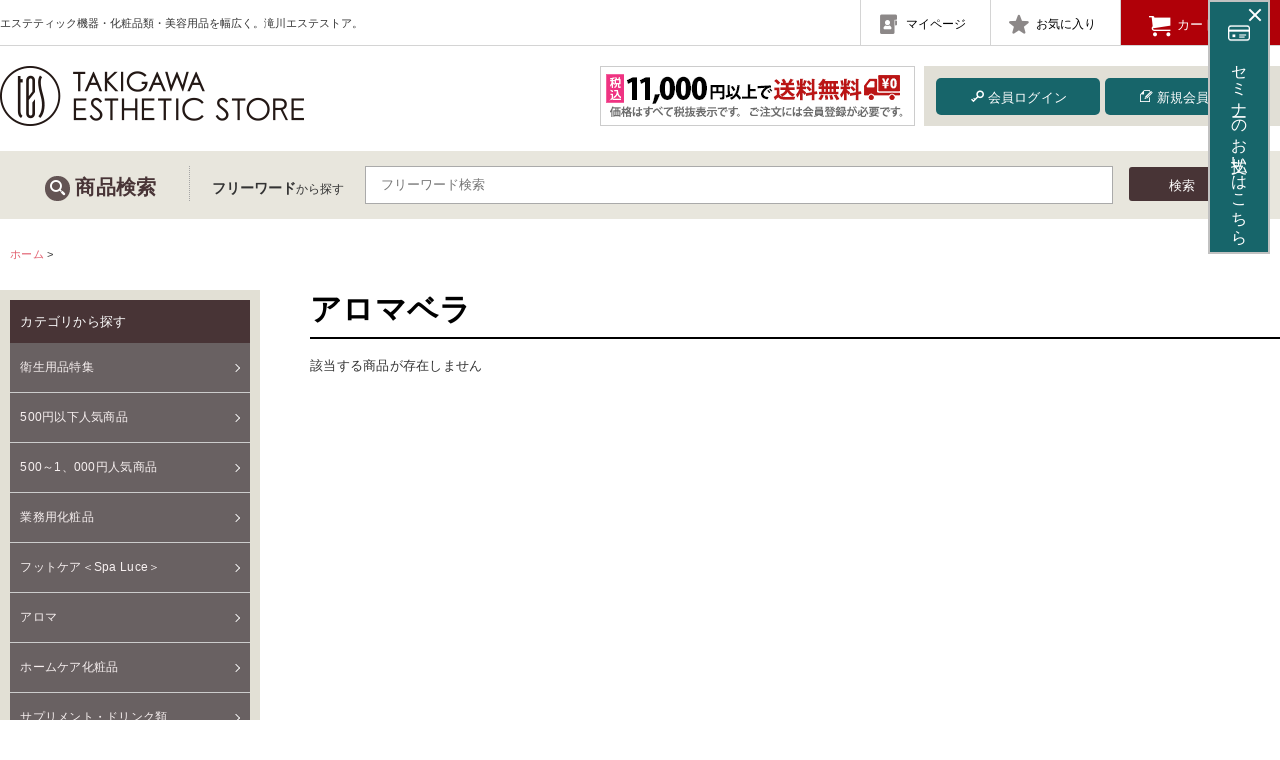

--- FILE ---
content_type: text/html; charset=utf-8
request_url: https://t-esthe.jp/store/CategoryList.aspx?ccd=F1000375&wkcd=F1000368-F1000369-F1000371-F1000375
body_size: 383549
content:
    

<!DOCTYPE html PUBLIC "-//W3C//DTD XHTML 1.0 Transitional//EN" "http://www.w3.org/TR/xhtml1/DTD/xhtml1-transitional.dtd">

<html xmlns="http://www.w3.org/1999/xhtml" lang="ja" prefix="og: http://ogp.me/ns#" class="sb-init" >
<head><title>
	カテゴリーリスト
</title><link rel="shortcut icon" type="image/x-icon" media="all" href="/store/u_page/img/images/favicon.ico" /><meta name="viewport" content="user-scalable=no,width=device-width" />
    <meta name="keywords" content="アロマベラ,器具,用品,ベッド,脱毛,消耗品,化粧品,フェイシャル,ボディ,タキガワ,滝川" /><meta name="description" content="アロマベラならタキガワエステストア。その他プロ専用器具・コスメ・美容用品をエステ中心に幅広く。" /><meta charset="UTF-8" /><meta http-equiv="X-UA-Compatible" content="IE=edge" /><meta name="viewport" content="width=1460" /><meta name="format-detection" content="telephone=no" /><link rel="canonical" href="https://t-esthe.jp/store/CategoryList.aspx?ccd=F1000375" /><link rel="apple-touch-icon" href="Images/common/homeicon.gif" /><link rel="stylesheet" type="text/css" href="StyleSheets/Site.css?t=2025121016" /><link rel="stylesheet" type="text/css" href="StyleSheets/jquery-ui.css" />
        <script type="text/javascript" src='Scripts/jquery.js'></script>
        <script type="text/javascript" src='Scripts/jquery-migrate.js'></script>
        <script type="text/javascript" src='Scripts/jquery-ui.js'></script>
        
        
        <script type="text/javascript" src='Scripts/jquery.watermark.min.js'></script>
          
        <script type="text/javascript" src='Scripts/jquery.asyncbasket.js'></script>    
    
<!--DEFAULT SCRIPT-->
<link rel="stylesheet" href="/store/u_page/img/lib/cmn_css/normalize.css?t=20250307" media="all" /><link rel="stylesheet" href="/store/u_page/img/lib/cmn_css/base.css?t=20250307" media="all" /><link rel="stylesheet" href="/store/u_page/img/lib/cmn_css/component.css?t=20250307" media="all" /><link rel="stylesheet" href="/store/u_page/img/lib/cmn_css/print.css?t=20250307" media="print" /><link rel="stylesheet" href="/store/u_page/img/lib/cmn_css/sp.css?t=20250307" media="all" /><link rel="stylesheet" href="/store/u_page/img/lib/cmn_css/add.css?t=20250307" media="all" />

<!--ICON-->
<link rel="stylesheet" href="/store/u_page/img/lib/cmn_icon/style.css?t=20250307" media="all" />

<!--font-->
<link href="https://fonts.googleapis.com/css?family=Varela" rel="stylesheet" />
<!--[if lt IE 9]><script src="/store/u_page/img/lib/cmn_js/html5shiv.js"></script><![endif]-->
<!--[if lte IE 8]><script src="/store/u_page/img/lib/cmn_js/selectivizr-min.js"></script><![endif]-->
<script src="/store/u_page/img/lib/cmn_js/import.js?t=20250307"></script>
<!--/DEFAULT SCRIPT-->

	


	<script type="text/javascript">
        var authURL = '';
        var authMode = '';
        if (authURL != "") {
            $.ajax({
                url: "WebService/MultiShopService.asmx/GetAuthInfo?AuthMode=",
                data: { format: 'jsonp' },
                dataType: "jsonp",
                contentType: "",
                cache: false,
                success: function(json) {
                    if (json.d.IsAuth == "0" || authMode == "3") {
                        location.href = authURL;
                    }
                },
                error: function() {
                    location.href = authURL;
                }
            });
        }
    </script>
	<script type="text/javascript" src="Scripts/variationstock.js"></script>

  	

        
        
        
         
    </head>
<body id="ctl00_body1">
<div id="pageTop">
    
    
    
    <div id="wrap" class='categorylist_aspx'>

            <form name="aspnetForm" method="post" action="./CategoryList.aspx?ccd=F1000375&amp;wkcd=F1000368-F1000369-F1000371-F1000375" id="aspnetForm">
<div>
<input type="hidden" name="__EVENTTARGET" id="__EVENTTARGET" value="" />
<input type="hidden" name="__EVENTARGUMENT" id="__EVENTARGUMENT" value="" />
<input type="hidden" name="__VIEWSTATE" id="__VIEWSTATE" value="l1r4T7HBzJ55WSv8ZDNvRIx7HQTpM9iNiaQF5VyQjafFF8OYxzWUYDipY3G3Udk+dgNyqv19jI9Ccw4cgbsIg3ch5/9JnM5uqxp5fwMM2lL4G6/fuzv0i8OYvt7YIfMysGGwxky1nOVWe/uzEnayBycqJWMc9Zg9+yhojHAtpsdWCBVdL4xSK5xr7om6+fq1uRickDIsr3tmBa5JEJMb9EkmZP5jP1/DrXg7Jhl+u8l+9aTqdG4mMPBHoy3pd428N3tS/RDWVXgQzFVJ9W0ggtMRD/+lAcLnwtubPpGAFXJK04GnMWCCUMeDYLPNW4kJyqdi/kzrOjKO95rDuaABodynLMaVHjnzzfuf6PGsBt5CEeWvWaMS2I/jNQ1zybx5Ve8Z7cseOm9hJYNgWIAT/Mwi7v26DnP8dcZU6oThDuvorIy30cTNQq4wFWyfC/WNe5In8oP4lVVvbkiCUltCBbraqZrnpDsJUt3UUBh1YzfuJVQdJKK5WGNqdM/cnzTjSsaxexH9y6MC9BoO7jZWVTLLQnwhG3K51j2GWQaDVpelZXhoMxRFLqTq0Q/nNSnh+oMLwdivYrGFpbrfnMEjaXJIsFjKYwEw8xoFRp6y3HV094TH7BQ5PCjab+ldwC+SgA6S2sb7KjGf6Gdhp6ei2Jy2No8D7lzajPkZ62ao81WyVKCCX3PzF7wE/RZSw01zCsgWBzIpsR0lVUuJwlOL7cxM0mWOMcCMmviRuvy9Er+I9J+n9dhTOp3pWVN9Z9qIsI+mMpT407ycdPyVRldvjn2Tba8ckL6fQ0DqYqfKrz3b29gnoqtox/bupJzg7FzHevAhmFyE62hYLLbFoF1DvxU9wn8O3WN1BYyRQW/Cb3xm/QY5faKMhR7pM4u4HcVERV8OPqj8Dd/xLB+QgSS57ymHT/0zKII/k7eACKDsdu79xxjuGsONEsvpXnT8iv7u6gOOrqzORaeFeE0dV+ZeXX9kw5YwXS+dyRCjNKA6Jg/MMc8/7vJUy5sPAFRE1mfgyxZq/[base64]/afIkCRVgakX/[base64]/8ouNa7T5/4MF/V6mShefGOpH3Al2uCHP8W4qe0K+OsYgK+H4ORYQz2WvXVDxAdSAC/B6U3iAIAPe5C+zWTs8rlI9S/gDJNxZq6Za+oHBaEC504e7O4UKdr/EOsw58y/cfFpkwSvjeTppPvzozsdYFsbtZN+xRLb/yrduv89xbL+sBX9Cp0qrOBafp0ePptfHJnR+WrJ9HunpUogVn3hUJcG3wM+Xpmr7rRYDQKvOr7S4yKN5U7PcCGci3/LnPYFHZ+o92nF9vmv4qPCB7+sBgkdigL9S28E3ZWawTta0L/ywnz7I49RK0YL2YoPebee2WPn3yydS/oQSIPip6DQe/X6KUIR3gASgVR7LeX0T+An/XzgdwcUy3ePYXUeIDZJoP+LDEk6Vu0C30v7ur/UzR2/R4tiHD1Yun7aYGc7FPZACYZ0Bxa+k6lifMDXJGrWqv3TGyArjPPQZedcXoPHsikRNWG9okWvDEbczh3kPLB+2pHe46dFfY4Qa9edrcro0iXg30QaZF7M4rij/WGsRsrsrSQR0LTmFuC2J4CVLptEuGtMTm5jtA6vQp+Fl954VzHQzkHQ4YoBkDvYtBjcrYJe9A7yCxqC9IBaQglWZjshrT+Y/o89QfHqlAyWYRbPCX6G0WwHcPnUXGPF7s5ksyO60r1xuLN1sAO1Q3sqm25/bZ7jzv739ZqkYvDddAOxhTTsss8QlVUfH8lPVyz5blgDrLhG3J8gYw9jhr85L9jVUGVOnU/3QBdIBRCJfcKgANQIgL30Zf7jZIKKHSKqR4m0FnUdFficf3nfgkG9EVuhV56IfowXAxA7jq54p6+FmYneQkKgDeasACX0d2DvRlCpLW9/8OXKQ62/2UOJe+4CsKLV7gbfHJ3gPelTypVa5Oo7LqOYur4gZJOWhv7xxEE5o0O3I1VaTwgjI9HoVCWeQFXaZzPjq3lD3Sz5EiPBxp7gQ0eb+DY4p9fGvNgwAofyk5GCfZaN8wVEIK0ItvsPpnN6f6MvydqpnQt9oWdD7B9DCcLmgw9K56cHNhsqD+ssRdM4FJCaAwkb0Zpz/+8tF7C1fAl8qX52nUWjw6L7OMhn2KUrm1rHES0nU5NCf7at06b0sTXBFFqGUKPiaL7GAQXIgSYt1ot+2xuxgv0v0QdM6SiVTB2Wrcjg2Q92QNmi8dWZ2d6OlAev8rx/pe497nlpVL+O/xhSe/fpBQI4gdZkEJjFd25b1L+597s5qkHmTuYxrlX64GBVE0R9YUzSLNMRktiUp1YwhxhTUDP7jkweTxF8sE9CmsQ30BAGqTstEtCxTHB0qjtwk6C82oEg8elxl/dS9GpR3j0p9neq61QMgd3ULh7ejW9w0/CvIq3wfv2Gl6tAohecAwCNpuaCtlXi3koZV1E21AMldqDW7/IiiQVK5kmpINud0KLbDjVr88hz86LOaPJXJTNajfYaut+EL6idGa9tvpEzYzWfcVUAqnzzA7Zymxo76vCCmZvmvutY8DrsumBUqrMD9ADGgggrdSjpXo18mGGXRpD/[base64]/40/XvxJ+hKvO1AsSqf7czlWODa3K+b4723N1+2TYShCWNlV/BgyazdC2Ye1jLmoPwPxsRu0QXd2Hq1AvdgLyiLaiKaYmIXA93wHoFaurnDHLd0PCPz2qeOfzWvJOgP7R3inPnaYOITHhdQIX6NUpIcuAGEC/nt49y78TqPfwI9Xcm0e5nPHM4w5CGWVfYFGCTrGFUluXrNjNvcDWmZQCx1k6ZhtWp9TtdctMgP9m2xSK7y034tw9GYl/BrHtYJvVLFx2YEvhHgMja5pBvsQMahvJGIY1Uyi4I3dcSC5JX3RjSCnOD4xAU/OdJzBxFvqAJ8LdF95zL9LcLePDCoetW+FPtZlDFXkkPx/uThGINTH0U3/ateb+kvxFUlPI4j2MO5708CnNMo22rCsgDClTIjB4KMpM9A0V3yyJibYgnt+6vUZKkwWzvBtlCVrRuyFA9SL3RltMb8XkVH2ya+xCx/CzegZOHiASn5lgkoyn4ULoxtQReSB9A46a4PB0dllxcziyvwqxpfGg3v/Ns7nxaRzljegbL29d7Byubiw4sDt6SazToU1zlYtSj5X0J9y6y1wZel5p8EZ719jPUEAhoftEbw22jJAuvM2Tj6F9tFYMmQKQmXq1MPW9twNwOgUKHySvcyC2t8U+DS0dHjM4iXMpMnEnDB+8IT9tJ1RByok95Zq+QdQoIcox6OblA/vmi30a1aYinS2kak4Fude1+R3EGDdCN8vlhhhFnfky28T+T0Te29XCIZ9YBv3CAcHX0WIzptBWY5tM4FBHvEWVKJYJOVsNeb5HYXUTQ/FgKlGCLlx7F+aySOPBj0eTfyrhrur1G7sdWzc41uU++vHxdpm71Z2NZ2EiCSwGwq5RBYNmYCcLd2ttAYM2wKzEkq+tAVO2HTU48tEV22TubJHOB64utBzx9+/w68bAaBhGbQL52O6IbP5Vj6nDst12skDCXdf0nUr/gPQEQDv5eK32b4qEDo7pk2xSHydgn4tbtgAZcg4mqk5q935nD7gdfMxZlxknxF52GcLK8OvJrh6yvHp2OlIp4pJRc53FkYJoBVmGGI7VxsYClY5BJ/2/ULA4AnA2FPJ/v4xvpHCPvMD9VWGjHmCXGw1bhxR0cNrp/3ZMxfZ5Y458CMKPf0SQCwQYB50V6vDVjPbyA3gFnrN3rvA4FyBdLKMMwD922LUHRc/m0UYnn5Ncsf9FurRhBRXO8ZyW4jp7yPFREdgOABsQ8gL/BdqkyhWY+EqZ9bEcoKF8ZRldNI8VfL2tvyuuZ4aNnzM2DUA2dcVQcK0D6DXtiEexksRNdLhogwvSqs4OpliX6IvUlIheDQa9KRWWMtwUIAs99nKnYlVCYhDMq//7EjaDtJblDthzyNOBXzpwb1ZqBW1GrlUfkeWSiRs/ORzQVRvYeeUVCI0mE/DXsuma+l/JKFmobzyGnFAH8X+nZm9iFyz6qNUoIyBAxYVguUA8ivIhzL2QXVkufQt131rn3hjk3N9zhFcGBB6W7AA0bHhThtPbk1mL6AVuGwFjdIJ1MF1qfAmOttBA1c3vcMPz0SRNUPJNVBtuk9x/JTZwJVJlyh3mNlLaeBRrCPnLcqu/kqvx3kXU526miQUaCnR2GpA/4fcwJ8o7BngPI/UKBQUyeYjlytr1KcgCygJOwVyyCP4yknAs+8Ek7mXYOXHUMgmPCQLxfxnEtH4T3MAkoNqWdiUMEPpkXqvJmXiYdkqKhd9ByCy6CqrKIQOsMQg/qOLeKZAfskZZDp77aG6f4r2Mc2C+sSlbTCsBqkoHOgUCDndMUyzCJvtUCjTbs/oa5MUw2KLBz/ET+H/sf1wldBs7YEgx/ZEIggqEF+04oWC3wYyk8aIN5DujG0XVMWanU3GM/G0IbsTJePC42W81OBDaFlq7yoakP5YapzF4bG9DOSAk9rsqKRSrUOareVMRYZCvrv4LgdeDNCWviEZZP+zb5JAKd62y7ng4vnjwcFrV4q34SNu/SWxpnCPQTXgt8HSVgd5erK1cmbgXQKseMvjbCLh2TqjcyPcl5iOkZKgGNE2KQKfdfolHMYipGZ1Sy27PjwN/t2jppsyR2/gLjTcQsA9fkbjZn4zbKM42Mg73mvmnh4e9ELZbsF+5OADyx13LDjGtX3ad49QILSalL9VXlzHR8H1LPEGeUXogAu7KGO8p5Gn0GUJ4NXW9GsuLzktMNxGNGbN503UloI1MQF40I6RCrXd0J8Vgtly9YMZMW+54mSw/fNADGG/F1LTetzfw4tt42i87jv5eg+JHN1I9wqNCF63/O4JJWM1o9bJOYaILVyhIGYoFhJSz0yJP5393p9IX3HmkZnju1RgzN1/HveJJApd7Nm1cX+uum0aIF+LVxsVJEyU3r25q1Lbjusyxu2tfbhSCwya8eCqUrVaYJtJw1XZd6KPjRlDbu1JNO4K2yAM08n0Wk5jtmP/jLxwrV8Kh9aOVYJ9gfKyRemejAX+Yx97oIMGs6ldwEFdPDq/DzUUdDz6eVDfAP9VQUnmR3pFOJiBDlqudP8gWrgbUJcRLjASW1p6v0govH55JmFhCt0Bg/LSox6B4bR0pFgUGVrh085QMazQsn7GE3U73IUYrRd0/xF/zvjPFTugve1M8gnJYLmJ0dSyT/FDl9dxj/Gp6mfNk/q76zWKrkjqsslh6Gt2yMBYAJYRItUiPLbUZtkGQvvftg2a57Dna8sWBOZl0geoHRLeYqlrdNpr7mEXNc3s4zKNs2LmK5F7Kea8o/Gexa9pQjCT9dbP4cJZ+pH2PKnrpkTORktAW8rZrsgG6xT73iSkCdu6ix/Y537s+z/xiEtrBHlFRH5JsEWb0PN3+5q3b1l20wSAvrTOGFcx5cbRw7YQv9hw786Rap6rcPAVO5zI7V/aKRp6X3JE9fq3JcULzXjeu+gYhlhI8NJVYHFW8ob3sDg59hlWrcPALVsvoo6Q9pHHhuYog98+hsPlvTccFBWhUjYk5pLoG1tlQy2XvnNLpgrU/U1y9ACNC72GNh+rjQdP4SAK/YQIaAFX33t6kOHtMjdgvnuhsp6L2AbbZvGiFKSDpjTZkdn05FPu157gUQfrZXjd6Vjn9ZG6lI7aar5nKoRvr4KTV/oWTwFNwtnTX6Kcnd9cNj5Lz0zUuZxsxWQhtIwy5GS5z140VGxkd8pR1O6zeKMlZP+esdtadI4E3IgBBZ5WNS6DSlW9JKz3RGqS3XagKwcYkBJ8dUgER5uktgl0ZkNZKsHCPRXAk2A2RdM54uXJCzgMTWjcLzXd0hAgYVQxrrXX+ULehn5zvGpKK3l/YgYCYbvf8GBKw356lWGUJO3VDYG4UtDZE1RNGiZv//hy6Z7Wh61T8/[base64]//eqGFtNEvB4XHac13CuIkIVV25/3ZAivdDX6uary/mwlXhL4KJh+yGSPhh4DvYv4OdzWi3cMmf67uKwZIJbC07/fwOdzYKugKYUyOMuCiMrq8Fk7Ldfx1YZSek11HRQZqaX8PmNzQKYMDELnAs9TwnTD5QzlSr4hQeihZIdHnYKlzvS4OCw7SteAa7xXiTkf6OVaoOV9SSE6j06wk4mu+JgQycXZ8p5uQ0RoczVBwi6DaXoVreTJXMKZgrNe58mVU/wlD6l2iyBqusm7B4bVIAzwPTjygBcgtK48B3Azww6APtVsh2+2BkH/53lFfBS6AtMOGIYsfbbSH+ZVCEMszma7ewugI6Migk2jIjZo3qa8Ckn7n/TtIpydTeqwwFkIM/rljdaRd5f8qurpzN1UNUQuk6uapFN3Vuo49qzmwPqPhEePF7kAbh3RLP/bsVIqZaNAlhzUcjVzzLctWmpyy2kvfy6AsORCK2UCI4Bi7kv5Or5UIRK1/D5hhRH7S0GbeypBTx2daQZynx5YxqTL5+wyWElQIabHo0BCyr4kniL3JZ0ZiGYh3d181bqthEQmZBK2r16Og3CSu6FOobVWukqC5NYVL5KTMqPercdoOlgAP0yotk0CMOt3GgW2DrpLZtMF2QRGcDAg0mEb/lCg9uMBTX5c6rCwmqCkMtDDuc/CCoIxDfFJZMGlllW2Z7XNcbsV3AtCAxK3AiKJgy7O2NxYnNAndRzDMCBhdhRaRiubdrcWB5H61p1XocXsRzL/qyoyB2Lp4AWyuPBEiXaSfE3JWWW/9/UIWJWwNZXQMxo8ZCSqXnoQJJp3FwM1TmPjuiai2K+JWdDd19kSKVqiNTZG4WxF9xQR/QIbJmh3Xn4+kDiZu/waLqMWTQ3DmdHvLdRipSeRjpPvmhnTMBsf10FwmsZvP2Mx6994K0Ll1C03KdVPupHxMGDuU2f+DsZFeaecV9gnAu9Z2sIdTUVFnCuQ0x1wCdGpnmWlL2IP0b7/eB1k1sU4Ado/pNAUmDp95tMakdkfR8er8UoqnbJ4sd3y4lVcnvO/GjM9Kr4ioz+NvDTLjQYy8pVp0HtCI/[base64]/OHMcWuJjHm6cH1aQG++mhw2DEdVAavhK/RlMY8hZ4LYfYwk9eVCgH9exYNN/ZgPahTvnZTirDUxRgQA4X3hIHoqQPCWn4e7HQGQwpfa6aAhOB/v6vIM9xVpot0gyRNe76HedpE4n2HrWLnPqkeIFrgDB/U+6v6QYuYARPEyQbR2E7rH+ft5RbkkKQ9oQonnN6iw/6iQWYyURcJItHdeI2mTj2ygV2EWw1Cn9ilqED59Ay1tZE+9ijAdaOf5PphZj6Pa64nu/iEoe0EMbmfKeEIZxm24qzndH+KAz/OUr6X46sV61v0vn68v0ojfha3dytTePbfuQeA1rTu0Kz1b4LLt3Bd0Pv/ThVhFh5ms/7FjkdQoCNRQ+ux6kQgb/n66BQA9hl36vyLmh8uBAIQliqxUTgpNZfvzxcurNwyAVhZIngV+UZQxFIlJO/3PnirrJVSCpj9KVZXXzBYT4K36Lltc8hjHtTiP4Y11+rAMpDrU5DuTf8RxS6mznMHALrla600mw7/PIuVxFIHciEvPZXi4Rk7GWyNfu/2duzq8jfC6fPBtdkQXIoqd2G1YjdV0Qohhe9oG3Aql4j0d5dbWmPP0wEafJcn4EvKNwaf00uf5OW0VtwHHnYnlXnr8dTpon+uoO1Vkg87yBu6/shqxuIiVzhAIqvleFpMqqJpW006WZciUFqlY35az24S2pcnlYFnCp450MPhykSBu51OjDqqO4wTfbCmaeParp/OULJ/Ygo1P25P1d3zqtYG8wsJsFKbj8AnkcojcmV/iQ9wxna34xVD3nKaJH3tHiOvahSlZL92gxmCn4Fl+2UXZAnWZ7u+br0nnQzO3WpQkf0Eom0laoZZKQZw/dbjwUMVCUw3zuQQUlvWHNevhXp3BGnU2ibhINbKeK4UE/z13+CIaSve/r+XYtthTkABYP6petZmAYOxS5lp2RWbVl+cJ90AFP7HdtGnaDD1AXMiFtZBqxeqyB63HhU8Lr3mI9l6sLXdrwDIWyl4E32wDP7lt9y2DNcZb9L+3vXOFCdSs5jzePER/sgurLg5Qp/8EErqcDo/W3sTaY35l+Shz/O/a5pflP10VvosjQmsXWd0Ihe8xsTdETMJH4oSYrR/1W0beTtdpK6sw630PS44DDeCoB2JX9WZKLYJj4U/Mufg/[base64]/GP5BkThNo9sVdJMA1euo9eKf/pOYitMMIbyAaY28rfMQlJzMn1pKtSsi1qul9ohtSkyAX4ciNjNTy6dV9OAop/Fgtz0svj9JBquxDaP2vMJZ6miKT58n2G2Nk5Kba+5X/5tBrH08B6ll6qsLJcQxt4MyYbOSjAspnObr0/9x8uTVRFSPNIvinIbCJf9+eGn+Sk756R1hadsDvTYG0SiNDZqjMlt2RjLZ7SlvvOQY1h82WIsCdvRp9+emYqHUXdqt1UoHNJlZgMdobaxuslUG8pflq/ww/[base64]/L3FOUJLJpf23trhb7lac8f9YJ5sXk3ImqSxu6NhJlR132EOQCbFMt3HnkWWogrqkoHGV8VLEuKT9PhR4ffzjVBNi2PHLnwIBCqYn1UgwisiAc5gV9TZOuQLJDo4rtyR28h6ak32v/A+c7e2J/JR85S9WX4zA7+WiLiE+nss3x/ZwiAc8UsnAqhs5/NzwV6apiOIlsC1tUBUEgQMKa5CQdMK/XQsRix2Te5rpiq39p4DZTrGfsAy0adcQnWzcx/8XIYJFn+DYks6RYDnTzafRyggImjKe7QHHCU26AC0dFncU4CiNUBhfOMfQh7ep00uyrsiu1G7ai2OvCx+Bqz5t9cubu80DmTKWdlVY81YFFXm/T7Fkkkf2myG604/Cq60gfJe5QNusCF+Y7p31Ak+VSbhk8tN8FH7TTVUqhZzgMhZKZf1JHTqvfkWmdJoB8OrQYT0+sZkwVKjpi97dfd0oPRq4icx5LUlemsQ0JOhQjw/k5q+6D0f2KV992C29afzKhgOa2hg1qkkQAJsA62oRKfA1JqZTuT9i2uBLnOnryHQb8P5dzIGjGYAkFKLNcANf43267c0KG65/NBJNs10Zncw96FPF02SKE0QKqT3095hm+xXcYmflc0wxhqv+h9yaHlbGPjqcDNZll7cMIbKwEb+g+P9T6XIxGpC6YX37vqK7P4/[base64]/pZyXjaWDF49I+GTwcX/[base64]/fxWzsUhhGoURtRgCgzgFeJ8BlTeVA6IVWwebyNvSTmTRgLfw1orv/[base64]/Y2gO/T8vDEoUy2pf7apFsQwJJwQSr1E/yo+qvWu1l9UiHWpq91N19312GCEIOw3FtBpZxnUw6vJnPI3ClwB3Ixzitm8YQuAXc8p/8LtRbBo4stDrhdkaj7ueu3ZsDUnKgKWdUyzGg1fQN/[base64]/H7G+A7rz0GFubj1C0X8nUAK+jaY/XAstiYIuPwiN1S0brSmV91hrLaLPp0D+7w0IQzs0+3ejYiwHQQfVC1TRJyTzX9qdYWae3qnY3c0fTvrnLLo20u3EbZDUh6fD/zT6TTkUSpNjRuR9JX6myz4oM8eVH6QuRo5xABgBWnDApZVQS2BDI1VtAZEv0IYuZRkf06orimqh2xcg+fswyrGU7ZSBuXuPyOXvW92RJoK1NDB0naDreZ7gfnT64FCghnGTxDzNciaWpzwvraESB84+sWUTbWlPk/Ue5grapSZQTdPXApK2wlCMWEeHSNk8PXWB+hH5RsAugcN5BFW/LNNdPSaNprEIujcqUaPaSQgL4Pq94oqsXJFF/[base64]/VcnsVDQr/UhwlFle+5KzryiA+BpJc80/2WqHP54mw0qwRB8PUUcQUrmJZaXb2WK0kHZDFOBwtEzM91oH6iXOOXOm/FCfeSKGIX2g4+BtDbaTSaJstjAaTz+3XqDLnQu4jmI0hpevnNDQrAxlGAKP5JNbwx+E1R/d+7LV+GRNFQERHCke7fs9vgXOcgt8IPwDDzNypmPggeZUJ6fvXOCOKR9f4u5L4xfdoHdj8sRcnQaC69vpN/pzgow1pwijYeeuQTr+LCbWJNKT9dVfHR9+hBT7bO1zs/h91HgIhnmbP8OSE6Mnjhs4DEKLAY+dkRaIIoB/9qW4ynN3Xq25H3Spk5LQjdeVSjgRd/dfYOI/h8p5/2Lu3wMYs5qKxYlQLT/OeItwm8ybfRP8HQcnWUyuMisQjImD19bR/71pCsPDSGR93FXxOPZoqqFAr5J0UNUa0fBES/nJnEPTPmbtMwTGUQ99xQlpcQN8HwOI6R7mrkV/WLrQ7Smq7elVc9ELG1iCzKMK3p0YsPlB5mSrxTz38q03pr0G+HvMfDs8bLLB/Dy3Hta4JFzxxCgIWbbsyHB3mcHfZA574ofKEC7hHOxRYSnHphbzK2DW/yCJfjGjcIWCLxZPUYrGE/SSe1190AkXLVqN78xY5m/AsQ+QTK5hu2AAk2KXQFgL38SbJ3fN4dBDmpvw9LkF6TaEGI2Rvv54kk729lqu0Q/gz/19+UQp/5t8+LuTxpZyyEDiwLY4Uj1HeVULy1TTwxEJA+ZSPNRDqpKvPmCXS4gzMdK1Nt3i4AiEmomdezOIjE3s2ISUPmAQN9Asr5N6cszb0VJnxnWVZSV73o1z0AdG/[base64]//uYmYyXnNS6vbBhd35OE8uMCcH+QEpa3q7zwZf6WdzOi3ZWTJkjPt4Uafzye17XOdV0LQZADVi8J759WaeDZYTGu4F4Ut50X4JF+TlT3XDISMvMreQOnnBL/oRueFxyjdGIa/NCJe0/a/FFi98wjSYvlIg1YaG0LvloVY/[base64]/2eCT+onTVDLx/AxFjKjIk/qFYwP8NyA7ATUydlFV/A9/[base64]/tCL1HVbcdNK/iZ0rSa/ehCJdEiuLOH4tER7U61o4Yd8SIKnZxTx9Y2g2O4AkbxwTH9GppCnC/M6XDVBOTyGFGuhk650sDlvM9Tl0mq4Q8/Jmz4I3YWwCHXAZCHJhP2dkuMioDAT3R/TRHXekCVAcYDPuMvTzR9l9E023MekfLbgFpkYzBB8X3ho2kAH2Vk0a/wFOP99MeGTOp8RNmy8Bjr437x89f8dHRHH5j07QFCFvEuu6GmsadOZWseO1qeEfY0zj6sr1AqoooVXAszHrJ/2SiWD4oWLcdXQWq70Bpcy/x6WUGcxouRM1qQALf8/ksDleERyN5kLyYDL02HUeSTCgNt/+iLBoFcrbPz4Fx4yYa0BK/[base64]/WiCaSHiCyWK8wDUjFKH+/7i1AMZXzcTVSHNHOWtIZ3ox4fKBsxMsqduSjmTSchGaVhP33KNOBjgUuyLZZMDOroQdOu9nqXSLZomBAez9EVgbQnAIWfMDQYNiZ+AcrnbWTLXugDwdzA/esiGLnyiAVkVwRVxsGpGqzx8hHGi2W555fyup2+2xMurylnEaN/CbgJNkhXQFE/KNOBtqABstCTTU4qS7BAzSsgkAZujiAWRFSnhLmjw3UjNu8VqH55x8hnwP0z+hQrh/+l7iWpP99NgblWuZhX7E17RSOPMfnnfkEF8a/gM0jezxPmFyGZoRFATh3fmit9LOe7GTpe33sfcBjY8rvhtzRmA+Sc/rd7+dG6z3g+8tEwIGgKaGd2v8bf8Ly6am9me+EYZ+Swm5kITEwYspJieoWOOnnaofJcorLH0SS7U/f3hgnC6h9sRnr4C57aMLLUSXCIsV/oiOAPanShE0ESdANbKMnO0jDw9AvfT9d1eE5ZHxxgl2W1zx+p5lKqj+YfjkTfrJOdRO94dDEl4aC5dEHH/9afWHxpBicW1ChHfWc9YPE5cUMM9FrhNmP2APVaqM/z2bnGETHlvbQVMpZNd++NMULF2ItcwOxWUfxRJfTPNsLwSEzC/[base64]/c2TKfSmrTk8hjefkFFVSUK0GwtLoc/Lufwap3tjzKsqtRslO9QU2LpuFyOgeClzItMBQEnMu1hdRh5jUmoStKJ7gzrAFE1QFhHbfb2ASJCVNJqYylp77Y9VlJW73PiPowJSh+OQfbDGDzjY9KoxxutNlASW0muHX8ABiIZu16sOpwnT9RpjE/mpJZTFOIF6qeytR8m0zK2cAiRhFm3+eINTBzBYaLaeocNCHmSNFVOI2xXyTN3BzH/YvVnDUA+Xjq6aK8bSthLj39OS4u937m/AfIrgFrpsTnUuIGTyQxoCXjpQD4bTitPAUDMRQ9uNpRoGVbXalX9o/dboCmkyDXRF8TaXpuxOdWQeCTPdSNpBGyxIA1Zdjr2wnz6+fSdA5V6YudJ23Lb3sSf/DTJFYOMzNMqNyo70r8/rWDj28JjPd0DU2KKRFO0aDBhVigGbAr3nPWPVa18VTJKwLDU78zLsPGgKn28gvnlqRB7n9zKwJhK73Tlko83m/plh8kGWZeI44m85zxKqicm7UWUE63fkASy3AEToyPTIBVjHall0SLmljkf4kDpkU9PHEMjHbRA/JsCywvERjN5U8HQDpthVrLQK3ZxWqrNTNnxd1Hn8kjp5UNcipMJmWSS7GDmArPG9nCzAFfFUNGsQs2vjnxO3wk033IG4g0IwkR/TWPP+R9g4pg29N2HBC8mNCDHBanwejtQehS/nV3Xc0bPEp2NzbVyfXG1h8wjtG7s75rpffIZMcBWTeA2Fjc0y9j6L2kZWM5KSPJsE4kdPbLgmIHvZlT14OCzZgM1XFb85H2wAE3givHiwM2dvntRgmi2J7QDC+V+jdhOZGnFYAe1AxOebYulbZ8vScBE/xjyCN5UBlW8npOEbeZgQfN193KQQ1GFfPVNhtF5KCbD9pWkeIjp8j9vCDH2mPrBRh+3UWex93aUR0LxAffToG4Le8EbLem5ojz3rmqUvL/nvUFzdOXNghnIvPGG7MHxyLxx/DCfJU6QDvQ57YRP/J9YPhA4bZmYwJL8kl153u6x6E6R3w2tvCk/[base64]/yHj4Z7wArUBT2puacSQ258IqSpW3FL1DCyJIdaFzb8hyVSv0Vd3Xw+wQ6cMK7/QAq5TC6EVMoHUw8mrHLnFBsi2np3YU4l7cKtIjcQzlGRBl0p77f5ElUIoZ8H3BuCTCvr24OFrnr0kb2ftge11rlaeHN3cmxMNKls2pPV8jZ5sIOZB+2HGQJkhY45NnpmZP4P3fjnyjOE5lxBnFpgUcye0xN0yPHP+42l6xeX2AM/DBMCMJ7T4Cp7qHcCu9xgmgHRDw6Jjw1E3NnTwREmTCAPnqvqW9hpc+dn3vqDYy/YWUBSRmY5MAZy2kSH4eExXZdL02s0FrYzSCkgT9ha4nARvUrijwgwb7fXv+ohsTEN9+g6gm0HMKLuAEon5b/93J6vmt9vwUfWtskceYlUlLg9xIvu+ZwbnM1HS0G/eMpNJJO70lPdqGaQjxUwz2DR70OrC942+jAu55mQN/APB85E4EDO/8XTbpq8rR6hqTWiTMzL1/0TMnMN4QPYj5MFglSt+h7W32O0jv3o0zLEQvCo2fxl+Mdaiu/[base64]/86t+7y7lG7gtxizMfdLVG4PHm09qz1sSsgXDAfo2BNcpnYhFfu0+pzJDDrOdYcDK34xd0zqZu1hxjTdLYiYvuw54c2VdI7Lb2CuWwM53+0RqD4P+WPQPOYVlxrWEVjFaE/SEeFHKC/gwJi6aHHuknT48UdZV4i9w6hfS+cP0WVIOf16OcikwEHZfu7kT6cKt8NpyQgYEChpXv6dy734OqQOh+48XIDB5x3p/tDzdlGlwqkNH5BOU3yUNUybWNQStDa4Y2amnz4ZvO/Ru3Y/128RV63Hd9oBFtl0fIma7sM5pK5utEmcD8OBXoTBawTOOTdJnOBJZF0gLEUMlEuGZEBQcP0ID9SDKxVYn/SO8PbXieGa3qYlc+bl58PRGW/9/5spWH2uEAacvjPYPuRUYMSgpxxmPH/qzkkfuHf0qAXIyPzkCcO3pMCgKpvH9Otm3BYU3o/vEAjxSo/KgbYodEbeO0o6erwN0dLpHRDGXcrU1Jd05v9pH3gpqLhdhDVX/U5CiqnWeuzaeZ4LK8G8ULLH6uLri6vJTHBD7ImC/WmXykySW5ku3+BUtB/O2hhBH6P2zraPp2G3ku6T+ZLwUti9er9LxJgi27DKflPWlqsgAVsitGYWN1xWNpKHMDC7ksu/lPp9KzwebOoUK4B4mxmmQJNK5Tzc7kAVV94NtIFcy4fJ+RfCiQD8daUPC71ehykdXs6HJw0wiAvI+I1z4fCCjEl2smo2HmEpqndhhZPmUzFX0bL5uIGsZIZkPf125RIpoU1qPL2xfOpkhoa4B2zf4PTMe4Wm+/8inhR2h7TQGFXr0Njwk9etL6a9UVKNNuFr1BmuJeqXdVygruCbLKpZ+GjLHEbgSCP5ugo87yu4VX5f5HP1R64xJPh6VKmzntYb3RQ7oUVszB+mkFfMwCwdtm4tMxICO2TqpPljFSfMlyi5b8uQPG/WJwGATTa44rDwSrFFFsVfI3MOZdkTam7D9WPqk5TLmRqczOGo1VSj58ShFbODSpwOJEABLOFq4w2qaQjfQVsakAWYl+jUark1FKHEGjl5XDOzKmt0lCoxWSSCZ6T/jFvBXg6A8M+3uP+zUdtAlrb9/W4LCzEV7bYJkH+GONsWNhgtzYJJOAfj41owT7/MVNXT9xLy8mV3O8yiqWyB5m14im1qqolGOmvGuwNrEKjWm4rpVE86T7W6bu9SeX4EBEWodRbld5SBz3k3OEBkUweq6Wt4TaSENYJjsL7IXe0BXEjYpiGA0e15kzMrskL+gMEpsZZAFoWTjGTlguQLr+L/poFPO12fN64d9/oPEr2aaSkHQIahA5x/zNXEWiEzJ5/4tGYPhVz3VwsfXHrWarqUUI4Ga84HTPp7kU08FbuXOVOuxew7Q1SEzVKMonnNz0UGT4FwFBvIo/X8LSa/T0jJeUrmoWFlX5H/Vu7keIK6v1flnmA1zYq6Qp2KTyUzoaqLRS+cIVmFw+VvXoIAJDREX/ie8JDy9rZw02ldaL1/SLcwS5hsqxDkC1x1GxFeWvefeDSB9jjUotvZx0ZygIaeaCUliCB7XaTbIC5WLdPjG7X6tB+qSNCULQjMgkRmw6ou7GjzUcW+M+0ynYJbF6QfHNtsFau28LueT0jeR6lEiiIVw7b+R01K1Co3VeXCUdFoZHEUbtIKix0aE9uzQFfowrd40J5ygaJVJKLsiM4Y+fG/gfwd+MPSVPGOw2wNnyiyXj74y7DnYbkL38bMJ+spvpaW581QgcVuXEAHvv2Inwthlpprv+nKvesmod5VzeIipFK2S0tOQfdzRo1MFR7HClddBk1dUkAF9KccrRO2j1RaB4I8LS/2yZoDAN1zd27iYepaBWo/BsKrWgjoJyYxS7eZdHoUCfTlwYQ1bOJmMpU12VQHBWbBQKh1reEd7/7bX/fA/8pFk9d89416g7r+azaVP3nEf4AJtlZlFyGj+rj5Ko7WVBk1/VeUrY9FiOExqPXgq+8SZb2a01GJmf3HwFH9CmMwy3h362mWr38cqfT/o6RqT7hziZ9fXRIJg/H0Ha6ETJ4OHxWX7wJ079u3PmFEc4GNLSvpWfUttRlQPoR2BH8zjOiLYhX6HN9EZkuBonL/DHR8UQXiOoJkxqZbYsWOBZuUeVIDsfB7FPYEHoHYC4gqdLe6C4CxSDS9vmgZ7QqbxD+3vW+3FzyU0Pfr2vgF+QpF+v3obAApv5z/XWaLnovyZ6AM+AZehTqfkLqOPj7b7w9Rj776az4CL4ndw15XFVHqDX8NMGfXUJCeXaM7CMnTg1+fXpyYIlXnRmKl6q/ur3JKlo9afYHkQaQGCdxBVLwutTDhrzlbGvNscQKT1HpLsm8IEYsXaGi72vkl3hoSmSAmskbfPG5EjCTFwyBlqZl/gzNm5rAMfgjOjLOq5wgSg3LzXEab5JfzMCIjdPwB+Lyc3NwdqbEROjYVqth3NwOiFaiqhmMtUY3btacn3MykJAby/1CHxbbpuztpWI6CSsjpYaAlBlFVlUegHF4zfw7O2hzCiWukQPZ4eGr1c1oHILNn3z5Xp1EgtqICmJjhQVi17wbFhIbJuE+I2n1riOzgm/kTZ5se8DJ3EZx/GPR/xVwCdT95Cbca8TZNr1CtSg/5M9Z/OHVModGk1qfA1gBPwaHwsET+lWt3r4ENV8QjPDg3ViwEIzMnIiuuDeJCf4+PhiGozQzW6tJ86j7BGEMxsRPYI1Z8QCqx2RbTNl1JNuR4Nq0P941roF8mp9tRWMPRlA3FEfKc5N2xYG5uxZgOwkoeFvZB5/HOSQpAbM9lnajkAVJN0vUG0D1oO+uF8EClw0sEKcSILWTMIy8usy9hbslGKJUK/CLEFhLUzyOvO2iE7DutbP9zOl1AeU7k6pN4bverwkiMvP2K4worJ9LNf+tKrYmaB6dGJHRAf/e5N+W6VGfSFhoed81S2DnFQQVXYBkZQyZc58bY43m9j7Ei5vAxf0r0F1K3hi/A/WkZ0PccLeZgFKeOzBvr1wIilYmBWenvpBI4Ab6BBSlcOd2b3biWm1aG2VNCfuxbQCqSq3iX9cswD7XJdOk8vaBzQTtl80sruDwINZ4gRbEJR9MQUwrVB9c1zXAjcXFgJf1sBy4EqtDvQNpVo+be6/cQlVMkTHByXQ6mI9JK7S3QJhmLdGrgfgICOer6IIRKAorrKE3lqoq6bVbUokGO13OK4ws/M46Q1OmvLN4ij5UMXIHjR+1pTj1koPF9qHvhx/FenBBPJa4RX3AFKmFsGjtRyLNhbRZTarFuUTGpBXZFFrkZ29ngWXXB4DgpqJeh7UEESgwwNDdba3BxG6vT8RWsiZ1T0l/R8I0K/w+FpkaelcbhDgACS3mK8KX3vqm4EvaXT01hZHicVl9cLvo3OyZJA4+pd6KT3CgkUbfJMZKLooJlQFXfyMlrfxWGkkPS15d0+eNXSUU+Nq4khHANTrfNmXyGg9Suh7OFEt3uunxk3/CJw/+Oh4ZLKt3vPTFSo8qJrvbMQryQR7U2QLNFJOJa2kRv8RgwD76d80sik6DJ9uhBJiNLF8Lv9+XQo+H/wPBr4EJr/AOq2d94ZxwhrW+U2H7WvgWmox3IX3wPRO8XUc6gG/ixaDEUa8oCHi/m2RMA4W5LZXENU7uaBTyeLbo/CiMcifu83GV35FL3YDtER2aJ+tLZUKtQBDHi2wt9pLiygZ2RW/FxKgqbV0k74yR7MfUjPEQlpPRh5yWOD2vLS/WZigPPSUuT+K4kV2nHiVZkIxsHz5Q4zEvZKVBr5oZ/Dk768CtvBwmAR7P+TTRX9t4/SvFikYhTVJJjGJ7s7KCMfh24Qzzk/Abw9PSc7e0cMJ+4me2BaQcF+5XYeRoo2WEU2Lgq3iD5ya3r3qA6+Po3dVaqZ7O1XqUd65FdPMgcqBE/N34euuonem5UxmjFFLeYMr7I4qkwI5nite1mornqF8EzGcroceOFB2OZ9eo1lXVQ6Cu++BOeTsgA7wp65IH5IBGlHk42AaaNP1bfZt1zU4gOc2vof9BS/X6ZXiKB6iILqJUHFMVh0fTwOYrI+E6WQmsMRShkkp+MC07Tv1YxL4NF8F+lJ//6wif41vrFLLK1FsfZZVIl670BsUWQDhZrh90FezcSH83PoYmL88gjgikS4MM9O78InvKe/i3aUhojqNQtXJDyWRFcmBCCpfbCrBxJXZ+HTcJkOvppxuvpNuZYLzYakYoHctTJCEyCS8/JuckO8KCFUNAQLMxV3vzfU2d153IcdT+/P0jRjZzWtGpIvYfnIQ3ypha1EIxr5Dlbf+jHq0Y1+05g+ZOHuHqHVkKqoAEBITgqO2F+ezDBqXg2f0JWSwe60O1sMJePM0v5x8/D2I2VlqEW4Tcwgeblajyo0Rj3zY5WnPriEzehiudzhSaELrldxm4j6ZgS1AZCvgfhxINDU4kv5bG07CeKoFPtsuiXvtYcfUQAgIapjH3MPQ5dy7aEM1T7V3jua+g2qD0WMs/HjjdnlixJ2QG/oe6u9wxFJpmXlGdyzghgtjX5Df5ikp5bSTEcY/BSAGMZl6rzIP1Fd0sDAlr95SOh9veCFyoHADHUWgO77g2GZMz0hUl/lIjZwrs2KAJBtfBz18fUAFqnbjmxK0HUuWYeQUEhIJVGB+RytsCxJ74+g6w5z9H+WmhAcHg1WbE06ojLCCXWi2KY8wl61k2VTppYPZx6hMTQS8tHT76v8xiFCqA1rPQzqCD0hppQaF464UyZfOcNyIZagXaceeccYW9RZXQQVac+lJqiRvJLJk/oEYYK0GCxd4f+9BlJ86BEtKhMFSAGl8lHMhwbNCktV+EBTWRHfRUq/iQq8igFmDfYncln0nC41rFGbagoO1jecT9nImhf/SHsx0Rcpod4O1p+rCdGGLuxXCT3NPe5iTb8sK9Tj6wy9F743duCkWEzj5DhzH3yDiuFK13KudsCskiQwRGB/WaMgSm9Irq9slOcrTk53Qz+eAXLEuqG1z6/SJKtimAnWf7SrWHQCo4XP3YvDMAcENXGMFwa61iiEylLLeBzj7b+l0WtrISFUIx9y8OCq7s/neT8uBb6Ly/hzylWyuqP5LywAuM5/Hqcr3X/eZECGPqKxmkIYY2TNDo0NSFbYO+/+NpJzhX7U1V4TH/R7tSOJ3+wWXuzRb26FTaSfLCrviidjUsck/jOtrhG8X5zkky4OvJ94pTf7B7dDNr8h21bSMSNtMnh14HTSL1BkpQPsyNY62/lINf1ZDdeBr8qP7/Rke+lc94vAUJ2eOBdiGwRFDLiILl3prxYrgEh4rNDZxD6lLdvb3sKqahWTb919Klk+BgKGDXg6DiIZtqv7tPx8bQ83rHPaaTU1jhIP3mJ7B0D3aJ4fGoxOFBVx3QP9MhfhW0VGA3aEM/8QW/[base64]/r8l1snUm+SMC9Yf+W1H0rzhD7oXRUuGH2OcWTNYQW7WAWS4gktV8RVfHd4/2qyXNkYT9+FpTzysKR0qGYsLSjKjx9rlOIlbkmHr3CqrvZFpwn85NXMcnVuoeM5cmbqUUdDYFaMYQm3Q4FAQrhemRhiHJi5VhXbuL4Q1WnT6Sfkro3c7HrB8M9yR7raCCzs5VFZFnBroqUqyFVAodTyBYJwNUoyeWSKelracmIhM8YiNZztIbqOI/Dec5jeJiM+7rvb+ZNTjvL4MUhVSIa71ewEZ8hjUFHui7Sz5Rq23cGg2RYIw748lc9bAFq52X0Sq1tNi4SjztX6vZ3ATpxUyfcoKeY4xcLxqTkxB2aR9VeUx4MmLywqS9HensPrWq4HHiWD/7HgpZrSlC/XdOW2oIxoh9MWmwYsDMxqRa3g53n1N7dG6VB8fkINb7rQ/+2JoElLaY2Ds8ZalWCIzz0v3ExLLGsP207AGUEVB+EA+nJJdcxySvLGCN19RcQiA+NYGw5Wrq5ZkX10I9/9j8QtbDL5ZtpDnxNhazRGhW9D51b1fVm/xjAsMlHyr9aoBbsq7h913xGRJX+ANnsrWrcIztnatxkQYHdDmlMO2e5NmIK5MhAtkF2ti/S9U3q+afrmaRI+qiGgy3EssIhcNiXhiJulcIyS9klaYOmxODEbrDoFyaPJ5+v2T+5ip+rZ6qRLaPJMkgFGLnytGLiPHGYBPGWl9TXZM+btCOpvromRiht7aQ7DDm6qm1Jy32x1fIhS8+refQzlEWaDQu/806zcTrEoj4ffwVdNxbs/Eb+d9Cpi4dIDS2c/k4BkgWJxJQgVEGihAQq4tdYbhy0NQ+IxqzrxwOiiZwLTH3U8cgvqVH1KRuhyq40jDNz0EddU+qj9lqWojjOg1L9V9+vIj/jV4u9/bxGXRpieZ0gDB/JaNoo4kRMCgyuxCt1vhwIRPoaZcjO4Il0GlW8Q9uIRrL/KGpu1dUHUXUcG67fEcKPbbSm/9EXw4XrFBHZRl751kTB0s85rA8jg/ZG1c7djj9EJHv9M7eM5PuRqnI8ZVlWb/p9/jzp4Rp9PNtZwAq/ytbADQYUhtvnvntLm/LcGz5dR/YkeMFudGOUQLBxXI9QI9tmk1354RIWfQ1p6JujF0ld/gKS0X3C44W30eVIh8aivHRUSi7u1bdTgC1mrP59FlyJckXq6BlcVqvvV+l/jC0e4uDUQ20adYq91zvBZsDdffOo/lgiUa/fAggz8TM4oDbyCbEDIqHE45AGl5UbfDaxtDxjKYoZ4WlrY5A70+6GU2RvXJhbiCUf2w0zojQVZemmlTLXbvdttxRIM3fbAczh+2718mTs2bofJZy6cG8xUYJYX5e7UVx56VKd5B6BdZ50ZJey6J/[base64]/IfwCwRumRSleAtD2vYhTjggyuYGaISpwZJbaUiYi9HWUUqmQwGxOV+XauaXhHuXya9pJigXoF++KWQt/RSVcPxEQWQFgK4qWlOcQolMAvjnnfCXjJfGKPX+Fo+oIezQKNs+eWLDhPJc6NvHvSOtqgAN2q+6LIZ98EUpztRC5OZNgDnCpjayeQv/hFqBKoLTa9YRWi0hufS5+c73Q3I8oafoRQMNFcDAeFCP7VNBgPsBEQ0Q3o+pWNNuJ2zRf9l03BXKMXGyTONMfbvJyuRT/juvAxeyADPD4+zayIuVMdcfHS1lXAHFzy889P4mEy/lYWllbVFAltQ6iMOBiXv25JT/[base64]/3jxAELnfDhTdUbdPR8GceATRDg77vqb1Kspw/u62rJ6MNVtau4ZSfHXtZBRu9iyGuM/P9bTqT+lKWwKAy4ovDRElOIAIR6jCnT4c3RMN1pLnvAe+uQrTzfzpR/q/5hQYeZgUpNEtWYr1mS1clBaWYmiJp2EUFdemZC5KvqJpcDmK4bbMbZAEEgA8smnkS44M6esc2waxspLQQQri4+EznMomthUcBK200qDcutzAGYBPM+CexWWtq/i55ZIfU6ozXoA6osqGFYn9k6OmgmpsXn8wEOhnzLGjR4vZwxmWTtgF/sKsKnXqMEkXvTKZgjzaOkKiIes+wu2xOIliPEiUeMPc6jspfnDD/[base64]/qE9UuNp3Q0JzEJrJyfgkPB1VmBYwFA5IidZCsyZicTcYxuCRbdsuTtMBnt3d5Yy3N209HFoUs8W47qHnyEIBInvEY2uEyzDXGHswAmBW/KL7sG/JPbjUjWH520a0OOFDOY/5j1uDn8VpWOBVBlZKtfWRI8dEdUZwDDIpE9ztTi08KJb/bn+g3qgYTiZjggbnPFa8/2x1FfUUNttgWSLRaKO64RvM/dpVShoa/qmSRhFlurT6bpqZodf8Ps0Mfey9jkLn8C09NieNYWqG5Fr/jkNt1mgu8z8gfhBEL6lnztOzWjor2WQ2ujb/[base64]/[base64]/7kyF4H6TWUEzxgCbIISe0YzzrbDOTD9rf3FsD2EEHiQ9XtirjUhOkV90KtfGO71OCik+pDFIzF/ZQqN3dwKo4U4k36MT+b/2Xo8w1QvM/vIx1zNB3hMJazasqrT5HfiqLStoTT7udXQmy9bJ/PQIQ5nEkgr8/GAF3sSM1945uqpHCyrdoJVZxeKATnl/gXg4krhngJb1REUIxzTuenImy3DHN0/Q0JhgvP1J6xZUeglZS3pI8GCNOqby+4TGWqoHpKDb5IH8d1vXtnips/BiDnh6qM7aljOJoZevoVFvgY4DXaMXDGQu6WI7EmNrb+rPFErT1WT0Wt4GdEeGqsSeVaL3K5Hvr/ycn9NSU/wc8DuevHRPfqXXgJS0E6/YClyRsZwGPXVODoy26nKObkT3u+42kn+WprOwj6Ia8UdKwPvL7/pDD4z6syh6lq3WzZ0KZfXDapkWijtemtG+jBoHhvUP9vcYDm93pYvIyWV0Y9OGZokET3gPVQotPPsZAbVYRt5NyLlNzQJ9IYwhqtiWsdiQazBhWWmA69HAZY9Vd5QSU3MBseXRiLDKm42A0mlCInCgLckDTBW8676S/u5XTJ24lvzX14Qvqo+TqqUlSRQjdi/[base64]/GYf/dFkO9d4NbJtADWNzJA6fuo4SzOHO0pOujx6yRxHcGAX3aOpibFWWuQdMDTp5y1M5PnOu+ctNAnbgcrMq8iY67wSBk8g3ad0YdhcRhz9wK+Vr5HfInOUzqpcJC/kphKxnb/X4B/LDim1QhOoeUotT2jnB8xgRI8gv7sPUNCb3xckpPqh0PqNUJjkb9E1ko2kwBgwEH3EKCeTPg2KrFDBJGumAe4qQoUDXWhECxspM10l+RYDoMI9FNYBO96t3epy+eaA+8n6hRmz1sJhcgggdn2HkZDyi+tiEwVKr3mhuoDHHNzzF8yGwT/[base64]/[base64]/eIsGDuoDLvqTYxxlilugUCOQp6OZMfHlW+OvG20I8q2S/8HLv92dP/PvVOXDk5zjovil09weLBfIgbrkb2namqhGL/vq066aTCLefjRGubJoEfPLdfUiUwufET3jrmN3+n6VGOQW2bNDAwqFFRyIdt8Z4/WoUKb7fUYB9Z3/ppDwLK1RfbPVP6WDvn56Q0r1sWgvl/6PgKMHFhxW+RSqguvUvMwos5kcSVVePTJOehUPHrYBSbozz/9REl3Anmf0UIzJ0qLhVG4AXRjtoilYJ8VswAP8AQuHTFqEqwb8/I5bSg+Q099QYCRwfQQz6+jPi0g6U1to17Xp1VCDOQRvNuuTa5k90deB++GyOAM/cYHdd9CQgwD+tut7Mj1xfDf+eYuVHVbqMGb4TcUVKS2xsBkLiDLQpRYW4TYuULZmCfgBhsgW0GZ+Xb5txyfPX3CjhFz+/6VGFPCSVYp6WSeRYl4pNg4x+D+yODvacGWDetHKsMhS9KFE6esFOlPHOOJ5NizL0UofvVv5HGIg6fse21VxkntESQRDA/HABGKOaauUeCnG6xQoCKZd6CNE1JtMPe1pH1zhwUWlK+y6d0AONzW/0Pj2KHKq2ou79NOpWVMsM24H4HKrMbXBCW+qG181wD2EjjxByPzH3xeShs/OvkumMByHvoNUsTR2avqyTDwqFppAQNARQYKpmFbve3dXdIjAxOe0N59LdhRdzEKubS+tY4iF+5a0rEQBB457lLycEI2UfCnnTBaIWMTgmDeb1nvUPIfb7CyCL3Vh1LsIVM71sPYf/iJoM2mo323erMVHIFFduuNDogteZUrn5rQDGgZmyV+hK5sM9Suu8IiN9t1ymQU4cufhKH6NpFOKAJg/dvR/[base64]/odMB+kLeJKjmROyE3Rh/fFR8OZ5iyRBIOSwBQB/y9REwUo+kxpRMwiNHBebq8ttRY12eYwLZCyhy5WM85TTvhHcxmq+tXp9JJAnCACp5L+nR4JVdXgSfuepXsEFV+5XTIvjK+2OIymzzeknOA1vaKDCO1rMVJRYeB2q/UkZpKJ+85fZpqJ52vpGs+ppXFnkTw4W/IJJtgbpIxerHiM6HrbKo5jsM8VO/47iQxG6b7K4n/K3UuFXG53go7Pkf5IIuYInfXEzYH5/h5S3Qw+W5h8utYgUsS++f99uafs1FSgOQsCxuBnb5Gh94C5YVlbSMrhaoazy1s8BUr52DLK/DaxzFyL981POaO+ftoWPYVPpHpdwWinH28oOIJTyb6foL7J5alQMwJxAKkTlBkWU/eMxm5dHZbK9KsNGWsXpWvvP9uozW0fP1LMbBAO9OtHiU0Ya3q2g29q8J8yhQ6NSm+AgDSI4AVC6Bu1rvKJtMD/T5rBvjhT1GCwEl+uwkgFc0kE9kdxavImpMRCkE2waV3G3+QFkYggygc6f0w4Iz5Ho++m/3ycktMLvnF0lX42MubdN25oR8aNpdzRpqcZLITqRAMWKlYboLy4Qx04b3UdPMnLab40sWCR8IWVQF6jyKCb61478rzP2BGkSxQhV/sLWu4MZRPwSU90BfHjUmcLebtNm06BDUeAMRA5MXPvpN/mboW0WDImyUBx7VrjOzGNmPN3as7FM+YSyEqN3RqIL75dS0pUXExyR6QzgptCKLmFg5L/hmZajVEyBvqhMza9cnGlH2gAqFOGtwGe/fAgWjPOol8P1+lr471QXqmjtjuB9bY+uJtE8/U/qDsm2KyqW9ZYLgZO3iyMXg7FWCRXoU2jbarYwvbLg6T3GicidjWzAnRRlZ4PhQBmggzKKqbxhfX0O+CNYSw2lpT87cUyvS4DvQEFO8GfBPCyHVxpn0J2cEXeaV3X49Jhp77RtiXxds+EViU5v8YKzl/YoXC9EYc7+d2BGGNp9UaOFEqzqILuFdFctquH0i3s94+baoHcd/YmNpedkURCQptUKVfR5gPrLZu1lLnR1oKyM79nw1T3qW/oFxFxWzdjdsYPpULEGmEwClJvUtmZ6pfvWQW5gVEkfaB9gGnZMtxiNNz479rHgZyjQvyFvmaxHrPIC7ErLUfQjr/PfjaAEYB32/g9tEVkzViHO/+RO3Zpzgaq47kIFc3/ZecneUFMCtjD1BnRdocvtb1r+gmMIDo/[base64]/UqzcG4xlmrLD1P2wHv01sCpoBzhkx5/k5LY0nEYfWLQLeOFwacRYxUpmz06ADGypWZQeMTwbkXyQvNWAVvOca67Iq1/4yM/z5U23g6xRQjm+NyuijhxSeFlZdBnGbWxPH+PTPSfC0Bgt0OW7W3OidVY0FfcynT5+MwIgDzCergi8GPmHcaFC1SCpTAFgs9Mf7w6I3da9CuSWYsa0rftJmO16Uq1LtpGmBNEVsHvL4CcZmXquw2NRDh2MfbR+S1sNdXPC/JIVFC7DZcgd6emF6xMNHj0DVeDE/AV5s6q6cNfb/gIuYE9K3u1TONqxaxtdJQ+BAv4ByGDS26XeykaUWqLE8jsRn4emciPBCa+gi7zU1SEcOevowaps6aC5qffvPssqIrHbQV9WwZNwP+veedTvhyazsR08pVnY+0XuJDdmxyVu8JiI+X0blsjrKtnvtXjcu6IyYWc17BQGGNt00eMIs/gB3utEflHVE6bHN+0jgA5pVSBtyNGL/69452X2hAajaSsbYVLSItxwBzu6V52Vs8Ndsy2n0fpzwLS73i4eIZICt+/cMx8N7cTgQG6QPvA6pXvN37iTGwsFPqmM/hdoEiHorupJoiXhLJYG7T8qkuIcjWz/0KYDWvLE3ZzdvRUy941oD2ETNYBSdUMmnpmfIFq1ZawSZrZ3QqCCPi+qL6Eqat6/[base64]/etNZhR+nBSAQN+PCZeI65SJFZbY9W2FNC26dOMucNfojhXMlBZkawcRP7Ky/7Pu+w5a1Mck7imheLODrwlDQ59Y8aEEIKbrQpWTqY5d1Yq/ucK1B9ZpoPlZUiMddY5FBBuzAtDmHyoxqYowqzl06StF0a+/bHyaqB4WYxxzZ/l8G+Vchnc1FkYjjl0/JNb7PwZTAlmY2Wq1y716/Ud4lyqCaunK4n39MezcK+jz9d8NASEZ0/rSw5RGIAE2e640ahApcZvHyUPPN0EBWEdwFjLBfGWqQd319sPImEB7rC6DtQDlNd/[base64]/xQk/drGpxPuL3+rqnqCOJovMfai6/H+25+Zg8P36CQgBQ/nbvOQ0IpMI9ioDPVGQva/ra8cG8XzChhkGBpCBhdGGHakBSg3wZZeixJy13DKhaRKh9N7J8NS9IDLsb7KT0IUt5AYIQGDcpKYiBex6WC8/KcXKPTWpb4KrK0/2PvxCSrViW/6KaFemgU+JUoypIk0csR/ocwvmagO5q4bpoKE86a4zqOOt7PuNXbhOp1VoncBC9f2gi+joPdwtS3XMwthTLNAkBg2e/wFQEYXmYFrTHH1A7tyDX9zK8P0//S00A1h4FoIZ3Q6oRxaYxiVaoatWcMvNnOY7vkmWk0nVZEauoGLjol27mxzuTgpDkFvnCvYraabCgYO9O2OhoIIobdX5AJHXAUZYy6FWfg05CPcNwrc3FK2lRuCWJigQmbi3CrQuJXHtIkf/MgVf9aUiaij+mxzJKNrl5kekNeKQ+0/bXHaygL5DRVJLH0Lj9JiHrKCWWwi/2AkXfh2JISnCATgtWkgG9FL5TzaAe4EbXRc0niUPHZOzAxTNgztePmVDUtweNvj0AUFmyR/Nu7/dlM0eMJpNsAWLVJ8ho8F9LM5A1ljPoi1kVF2wp6TbefmzJeUsENxO6wm4eKhjhSg3DVWGYvFWj1dKdk5+DtaFLxvUTmaTv6Iubuo8UdvhzHpBDE8wGp6juszavNmqvZpuGI8MOqguTG4Vnv0pHExM7nUHTigHoxUm/YPxhOGR2yzOrJj8DP+huml3dEEyAxu/LFeYs6RK0ZaQKZNmxhjFjAgxiDt4b9/xlT2a9fBkf58l0MWd3eRjtc9EVw7+ldUqgEHsunJW94bzw41mVpvQr/72YOlPz8g9cn5AvTRUoS7ZySwApw9uGzaj1RTg0A3RGI9nx5crWJb/5VAtWWTQh0R6aiUZ6zZcT+ujX94Oq84mTVNlglmGPJCDCUD6dUssZ0BPaWFjPWXLA8d6YXc53kv14OJcMMCjp6v/GEMHugT5dro0f1M2vSSyia5y6NXOirpyY6W+/a/i6dtN3n/IyvbTOCeeSGxEj0wmjcGxcpzNZDfrDJhgwDSLAhfBvqevLGovrEof8csIu3Jx2uenJLftbRrVULCA71xzp00h/[base64]/HeHVBIl7/hBW8FIG63/NrhwgWvdlrf1jlaS9OCD1ZVk6xp5dRsNnIL2v7AKOUTZKjRcvfycFLGhXsMxHo1PW7pdLkoRkNMwrpWh0IJVE4tpiY+BCrqxJAL1UAJNteu/m9w4eDUU/FngACK31SFPd3UEQwJJHsETNf/UeJrsgbmzrhHwperW2imGIBmiocxpxgU74KApVOo+CWohkMMheJTdXi79sAS6r2Rn0h0W9czf6Ooob57VxjFgYwE2kC/XkLNm/wjZBsYxzCyg1HW7gnJEYUkCyETRRm4h3qM2QCNFI6Hpoyohn8TiHDnZMqL6eUQp3pCHLZl88KdAMHq/lE8SA2SWR8cNFIqh87jUz/Fj2wzd6JtkTPkP6KHfNzH2oxHeFmdufih+4Jd9QIs8QX6Ev/+WqB4n513RAqCJvc9IWWAsdX084FHgqCiOzhtjSfiOkANXx+eWfIbsnJMO2pYeDvabIK6wXK8N5rLHno1sYvHGM4Zhl8ajo1CZYD6o7QvzgpbEgdJIxdfoxFdTdCNiHfxmJFwSVQFB62rR4A/OXWkepctTWK1/ajTB6/oKYowatgwzmEUyyhkR9lnO+ZeNNHmXewsqtgDpEe855xT0LKKvqcwU2TBJDhgJGxdTnG4B+vqZps2tLn1LoNgMeIHBmj6AzaL3alXUYFb8DR9AYNqBP0yHCBj3N9LkuLXFFzO14pvthsbeWf/gqIpH8JTfDa9oeK0Z56U85/LNk9NDGG4412OOo0XhiSeekYdOl/+IcKhFNwN2B+z9RGGJ06ndkCQWn00E7jEsPefFWddhmtchtWmITwxO2KDlUw//lNLlLlsXdIYNs7utGqTnavOjfkJMmd4kG57z0aLctIgA6+Pbxzyeyqp8SVzCoUM7dasWs+uoZcj3jEwECRp23D54YHVP0uBpCaJBTUBldAWeNF5xTeKLWNlMvV/eo17tJjXnU+kJfj55Tf6A4SrqDzsV7y/[base64]/ac3gdWFUDqKmeLCc+yhw4fSqQsX4LIgM8/eV71n20NEuLDlqdoNI7tEAt1JlZv+/hVBqQsz8l+XEa64+8Mj9StEZxaYUQdf8T20F0NIf94VWAuNJtoGCZ4T0CJDaRep223aIKyWtrUsnu6J8/au0ZT8Vy2esYP5NtznAqxblxoA/4AcgBkP95CCrAH3JPQi0WJqhX5kut0r3hDquQShSPB0PgHpuoMCnjIGwJAXpot/A4/+lyUMa1cY+Tcz0JLB5pbM4kGJaV9okHsRSJQp8JAbI82T5HrZX/NGFJhuvVgs9LbybvCeIlnPw3QBri+gKbLavfi7s34PISPldwsm9jB994R0dVnEMKCW8rmAIJwYcGl3vScWur53vpJlPC2Ch9gSGseqy6MIOHMjfT9QNgpoemIhSTD56RoGNxudB4a7YHOn85YpkKcUE3A/YaLmNIRhla1uR1JIGhhpUkD6O89XV+3XgELLH+Pm/QvolaAOn5zzB24g2kYBpqpQzB9rS5qtOlPVz/OHxA1b6nC1nx119kQjTD7Ny0m1qHkWjNIp/BUYGxljQKuE01nWfPzHjGwy71jja7wBjj6cw4zQR4oq8SucH2l/CtX+GwXwZlAXbXLzqXlWvY0NgT5RI9By4WtoDdbtABf+fNJ7gLgFwlf6bgIeyuMnLI9SnCbcdZWhLVZkdHowWmJdPWv2eMyXtQ49y9RBFnFfW9jKL6Tyj1oIM5q0CMNGsLpmX1xSGOCagLN3L9sxXHTuZy14qseVYvT7PNsvk8rLXJ7rz6wz9epB5uahD7l0Cn4PgPD/WiTOp0vygPCpORsS5aSn0EannktsSKQLIbbZZQq2f6XGuXjXJ5S+HVo63FoUnFjhzg0LBF6N95/yDNDrGwkNF4TXfntuL+yAa3jOFNfPZFjEmWK5pcKYNVqXMUpTCmaLfrFGngFNiE7wuy2uEkZJUO4qJWVZW5oabfCGMhRKBQr9whUq16SZI8cDHG9lY2WIxaP2WKcRIiQPL0bdaugj4BGWtIlF9wQloFRhDm+xwBn/[base64]/c6z5nbSx/rn5SUKqLWyfVkJkyBU7T16EgBYXJt3QXrJPynk0fIk4L31OLnf0+/xHlZ5Uwnxid0P/fx0hW5JZ6VydqyROxuKWJ4gGHhvrEo/4+GSeSpSjsNQgzwB0iiujPEOKLfvidP+vd2zFRLUiYuY7Kd4I+rc+tmsJIZ17UJsEBF8SDzcPqt4SDgq1NCpPKW5s/dP7hB2kb3wREyNVJvnwzmRcQUMljaZ+v35ThidBsPZHmkwML3PTNQkd/qvirobfrgnooYxUCgG7W/ml1Jukq26zDQxP6c8MC/OdmG8vWGaQQ0QG/MleEbTFUrcRVEai19tD1GjqCByfFr3RKW0Q4TnkqsztemFPlN7QpUXOgI8rSdq5iYlEvQT+n/tqx8gmkAKSnRDnqndC6BsO3AfSKrP6XTc/+G7KbpJPP1bqImptIAnH/RN93ft9pIm8uqIj+QGuYLTPgzfmyoqsRARp5m9K/BHIsv4sQiP9O/UAe05Viiiw31WM8QC32CZGa2rbnUGlqxwP13DSgX9pGZHkz1//BTtDGIocypTcBZ4j3ny9xKkDrYMCeKyItSq7tt4scRmym+etqrGETulY/JMqPswlEH+boFT3VsP6ex20aUeexuAHDLIcJ0TCAR4+pitS432AnaDna+mDjzDLXlQ2QKHMnECB14DWdzVsIeFsw42BJo2oPl61encqe7RuETsQL4IFcCZzNtV/x5XxQF1pfMTLgAQHoALNGeBhlzmwQr2CwprNswlC9o56WxhCKXbcwopJrpp9f+0YDrxUc1MaaaddUEE72klMXQzKsKosvYBP/WTkVeHRlbKLyq66Hn1vuBNDnxTkBrFeWFV37wk3uNs/a9UUEhyn2RWq7hELRfdkMhBfFYLFZ9GvWU+ifT8w1wagok0wZ8pXwOl9YhN0/r9J1S1BmK+vJIg6E7mHQrV7evda6lPbGPc8TC0p3kYvAYlyE8v+XKJpViPAazMFwl26pNAzMPxzldNfHHErHv7Bpf+mIMandoy6op2uCeS+LAaJgZWLWCUl2BEuN8h4pEs3t3CUQu1O1PhJHyEC0y8+sZJKsJVSt0MpGmCLq+uQV2/QKMUYokzmBXbcbyq4FbEcKybZUax65Wz3j2rCLlkeb68C3tbWaaQsNjj/SwPJOWdDOsIYjNeB9vPMR8Hvpd5YublGBMzYlYAnzM9/BIkrwAFDjCXohNc/RxOPjIVboqzPWOFbPoxjQAUtBISgUwPYIfsc8TACtpu0uw26WdWfWtT+MjwyealaBTXITGO7YTxOmxtYGu2DmubpVVMiKm2qoLJ/[base64]/jdQWcK+uj30IJ5y/YH4e27Y8voNpNkNZEooGpPV6IcNsYxWBOa+TnCxCTMk7dfmjvPA2DBEaCdadkubGL9dBdY6YH/FjQ1Ipuk4UirVyJff4iIT2HvPpw/IDjar9uWrxs+bwXDxOsEqizNt1FJuG6mo0xaKKw4EDZCY8ehrjzSr/03XFrJF5oGDNgLbFbWX258bROvJfiqA3t9RjgRUaTmA7V7sHzSoz0j/RlHiIVWngSz9RFQPtTzBOmXAsmuxAn5KgqCA97pDsNt9QE+vHOUsBwPQ8dh1xnoYfJG567luhDv6Y3ytj2iLH9gZ/RIKgDqKh3v0j3vBwD4+bm+2EMVy29FWA8gQ70bXOiszp34JNRFJtUwNqW+ar9lSOkQweoRUsO0vV3qyrLMjtVGgwkkpR26CipmXsmVcdNl+HU959HiwX8bFmr4XV89/sxp6A/Yfxgfx3AfENscR6qSJxU5JwDrwsZt2vuZ9vxl4/wLqzHdlYn5mv5F3ijFYPFi6ciGegmw/OdVa6CGp9cw8Cg1W4A1nNl7D6us3YMMUs2JT1jUjAhEZZT1qoL7mTorwNFQWHXJQyAjngtxTpNo9m0ovTWf3B/V7AtH01hEva95oiNg4tbH/tpy+6ehtskgQpY9co7IN/pyH2gip7+fqdguTaHcPamnhTXr64WikgseTzfz6gSWyD6Jkw3VObWyEb5Ce9Hp5bo0xyYqAV0/N2T8G9alGSK3q2rzmh/OIZ1HfDA02l9K551jIem7wfDQS2m1JJ3qk4Ye3NJdb0JDMk95s0HQM2PWQ0FpvO+PTQq/rsoKhzVS7hBxUJYAm2M5smr3Gvn5KpxDBox7cnbFXEvYJEDicYxPBydoaqtWTQ3nPNS0DwL/gDqogorZi01UIM8f39AqaM8/iR8kwN74clXWcjvGTnSTaNOre3CpP8jRS+TsneljIMWxE9XdgOAcFcsCuIT5Df9sAGESj2AniFiU5+VQZs2dVkBlZ2TvBLWIu+WAYk6S/wy4J5+Xf+Kz7yvPp30u+o743OcZAk5tLl/0mOEaFVcJ8gJbMY/RsRxaRwqGEm7bYRBoD4GRGFL+ytH/16Tql+vsdj1BdM/OWnO7jV7azOEOn7fHfG2NytGVR2vH7ut+yCISD5GgPwQWQDz++opSjzKCXVTvn5G/tCw/M19DQ5ELsSBT39qLSghXx8aNoUMDcA+j1E01l/OL361oVgfSVC/plScavJ1Ht0/CPguPpIbGex25ePuoZzMDXSbbThOlY6+GE9BP3zf2BhKvCmYob1xeTp7H6Hu+O8GzdMDP3Vq4k8b1Zh8Nkk78sQmmiLhKR/cRlC9txDn//+lu1DkjzllaN8zlFW5q+amhVvKoeGOb0vWgIODwB11EERd7imxUFb47hFglQsAdmNpkA5YKxy9yR6fm+twgtUjkWhbI/EsRs+YM0lS5fnRBqDvVAgepqDQPHQUJQHI2/qRjy/ba8pBVZ4uYw9rxc1D3aF/AMywbsgmeNXv1FA/40peWpAZCma3xGSW4OPhDO78qZC4/l3eQdnjpQFL3RwL/33mZ77IoLSBKdBSrh1mNHADZG6NCyCNxZzj6tTi7FLOVRzGhNwvM8x0GX3+kMKs+5VzgEovdjcyeKaBAF6ib6xne19/25m20nwacEmEJEmuV2rBJVXB7+9ovD/[base64]/fUu0uz5izymnG7YkcqBHUS0gU/3gjBUm16qAostdpcaaAUyDXC5KQRPvK2G8fbN9eCasPNSF5K1PkjtmcOSrC2ejK59n8NtV+dP3G8tLMpk8+ytWg2Kc0CTs5W0GSu0hqVgV8MByNy9m30FdCieMjsYaekEZJvtWEap1sU4VkgC2OeUG6LkZkBsezFzuscEMvimZbniOdOMmwGFRfi2R0+8EeRM/uN0czKYZSh6pW4DvseldCdKSz9ELk96OSgEpt9qFF1Nyke61KI7rSRpSO8GzUHmV6MZN7O34Gm6uvy1llZtziclxdu+FOS3myOEzgsXoH52QFpo65AcVNFFf1/wJVzVRLowAHVeX844ZZiadYgIFbS5O37RTWbzbWM3WBXQiBFnG15XLtiXpu7ogxpECxVu4k8TLUl/iFWfazmTq9kuwgeAHjlHXzxiLoxgcEcZarkTy2scOXd9mUtCkA1WPOvpr+TMsMhsR/yx05FIXUxNou3qN2bGml0zrI+KB9SUnDvIb+OURJbLQ4yJxaTOrc/mOxM5FZbPdIGmlBPokMRBw/zaj+kWcZgDnQCNY5JwiZpgJjqrwkVSUQXzP2nn45LlJRQ556W7p3A33wVS39/m6BYBOBMfzJiLnAgdV5jhf93Z+r76Ts37dUsTe7ZlA8eiuZ5VSJwv7Z4wfHonsG3NDrN4GFCQGJB5YMXMIjGf+p+ikWQfMVNFM2jxpJlMWE27wWl0TdocIyVsDA6WmhsGHIzkj/TWEBasEK/zFM5bpiym9rYaCiFb39o6aP268HdG4LV391R8w/t1J7m+JKzXHs7AsMaONvwKU0whTm9VLrDc/ypMWHMfexUC/GlguBved7BfyvpqrXPGcmU/eZ5DCioWa9dYnQix/OUaZRIAp1pC1ojPKLYTg7/mjh+eFT0n4hDIUUENqiHlbMIyBxWWUW2AR0CdSMhg3nJL8OJwLtsgj+55ghIdnOZrKoFTNWSgnRD83T+CVQige0q9yC40UqdaetIBephfFs93NAk3u6P3plx66rIHrDQTXvi5ws5pjZVCu2Pjqs6cWoXbC2ZwJNz7FZLz77dZSUVxRP0s6NMy9pbi/O67vr+29dMfDNBB+gf50PnQ46IZasBiMaxVoN0DBDXNNtNmo2XMrR1KOC99go5HZkovPDrHC0I0SsJ8d7qEBlrQtCX2ou8GphZG6KKyMOhRJiiry1sNh4xq4fjTj74SqpQQKE9NxWi1Qk/kANLU55vl2L7rFJ8RUbR5HPEEQPhVkrKX07pG3aBs4vXAZIEgGt6WG3a4GL1VyAomCdg3iO7HX+afztecVVR2rmQkaVZ0MISRJYBk/U5cnfHlM5Fa7LMBn8PLb2tjC5SwWLKKuythsTaML4JT+7fK8PLpt8D2kvlulAxJrfVmAjDewLs3SJ42OeE6/1FgOXXjJIx2oy5Pjp6JJG94QPJ05BGsa8nXNReNU5wsoFsXp1fn8cXUfS3IXqc3O4sgSrq0J8zYCjvphNV9Fj/0qaUyHEAyfr7mpDoJO8wr94twAbK+MicR+msODNEcoCu1yvJLS3BLv5+4o5Pdg8F4mSwmbxZFdBEwz4ybw+6fOMZqH8EIVCwyh46r5NsmPUMd/QC73kzEmSxR+I+NPjIUTv0A9O34/pKazE+GlKXRXJ0FdLrC5SOLdyLPYDUIfxT1v/yAAzBjWygIyXpopScPV/QMN76j5kBXdxoiyz7v/fU/SoUhzxMz1m4yG6DhOwTDooMN072RmxjgXAKk1DrMXqZbPsoUFjVcZ7grjM3BsgUHz5o8tqLtJa4thI722nT5GSkR6Q+D1OaWb7ajLBMjGpzL8avev1Jk8dVjw1bEUEYYYnIiekhjp9MzYqyoQwqEN7oJ7gzpKMTBynQIcV2LiMmX/AD+E1VrQ6UsiSa4+odoKeyrjizkjkW2cBzIZQUvdWhxxZH49oZFZi+IWToQwlFDJJChXwTUtC/PeSSgctTXrxFlX5DP3VsNau78G+noVVklK8nSyReUsG44dwTJgl+QqLWdDMrmhMjKWNbhrpj1l+LBTtlU+CP50CEpm5GLXuPU5uoXDm7ehsTeRiYesYIDR5zE4dvtkf6hKjQ8ZDCh0coO/lWra6/BoqndxRvlzDiOxajYgtyjSQMAWIQ5Dt6QjPv4EOpPD85mRnc0LAV2yKuR8t/i0Kr/D4ePG2ZiusZRInRBAPeCYmm5tk2/imjHnUsCso7Azff+2trM2CszfFBa74hb//mgH8+YrK47H5y0mJ9fxK16Lit588vvNDI70mwiT+Rj73JfciuLoBP7n0ZugdiRACRzcGAivuwJIMXxKOKweU/GLHDrekxvrue5O9/UB9dKOxRwcArfE3Y0ivL5RueUQcXmI55yxV+D/oI+OoCQAvXHEfdtYhXkiW3qkntqr3rVVOmDzDSp9Zb7ata08N1jm0fGw1ukP0v5qqSZJu0RRw02EKe+jQovjzPxSInp9rZtgYYvT/KjMccFTiURU/+klSoEOWk8wyVcl3ueGMjVBmcrfqld3SFMi+L2MvN8lbYUEVxUFAMeJ/8PKve9Gl5Z7mBmWVENYuEBzHjX82aUEDr/dqz9A4MgT71imh0MPE/jJgbyqCEbIJYLGKFtzC3T/YkdFdk4/GORbvU5c3FbAN4yFsSfmom/8A6/[base64]//2mC2lCMvxa9HiDb+u7808oWxPbTs1x8HJxpd2o6O9WnjLrFGXbZJIUYfdOpOQoUPgBaWc9hMJ1XTbrPoMKrH+u3tS4fG3EFT6JI5Px0NHgy3dzs/[base64]/CyMURyl7/P8dlUBdySd1fyB5vWwQxS3tSo0RK5TxMoWKUo5T0rWPJDrcbCTLTHz/Np4oWq1C6TexNZccdQuh+Ul1uqV+QW36Uc22EjYoEgQZJ5RygDV1sZuxnvKxQHdjY2oeM2fI7HKqW6qnW6AFEIo+mdyLF9hHiyrCVV3iz3nRHZ/wRO2qfmAgJuuZUPOMAErS24KZOVBMzKJ/ASIakRfQ9RNVtyNguhKxA7w+OUAHg4Evgq9Ds7YzHWu9YuAxOYPd1ta7MRW0jBKBk71/jQXndDelgThY/cn5/bPbcU8d/PD91QhNwu4Kjdm4m2NkX3l9kYN3RYsBHf9oA5GoEfLOaVfrL7Hq8KrgioXfrfVp1Pnvlmy9t8EzUucKATZRs/yE6Nsxx51U12bQXWG66igUfVlztyTTOQgg77VrFwU3WM8Q6As5ghhysuPYXb6QMOsIja8xYd0AkJ9+RJmTLTONWa2kYtC7REECwiERDw3DbR9zrx4kIvrzA+YxhhDmmDHuwUiblXXTd8nB/KNjJIXmCqYx4fxjYWuVXYMffC+LTZTkW/F3r5umocvm0YOEjT48L/LgqV1N2x3Zv2kgZ8X2H51NQv2oGcT814xKQhLIQ4YKcnNcejzB/5eznqOMem4/Cp4bv7+PIvZUsOiQc5ALgorS36g/VgUFCdPYFPmEJBvxouxAKqKM3wGTJp2kfbofhFTNHk0LelY1TUH8hrdv/KJNSpqtaE4+JOBKMy3xI8IWuMjMPz3DmJDaK/67JFPnBsxTydrUmANbmRziD2ufOvzFCfmavGZemSz+B95S2vue2el237zByI+4M0z3fTBI8Ylo/Jk8h91FJBIebA7M6r7NPJ2Y/a9L8wJxK/5fwzqGZjJOb720h8QVCL5Yd/TeICu00j7+EksYYJJSgVHDzPrXjG1sTVD5ut7egC/Xbu5WUsHsyenlEk1MEPENUshr7/D/[base64]/Oo2J7Fdo5ORPeYlJbMw9YpGC6BFOOhGItTXYH1WIgIUyrS5wcrjeUaX3BBGO8BbG0zjo1izcB0fnlgSlbLj/30c79s9ecjULrfQooJ10AueTD/3jHPmeUWq2ZfMgH3krwuWmU/4lbtpVzEaM1DvbQ2c4LZ/hB+amJCbXPa3wfSFqA985krLiYT8wIIo4YqgVgtA6EjDEwFja2k4qQJEpTfQlbbGQzJ/rA+3uYOJAXhETNIFSVtMhzZm8OQxLUi8PEKbYbVJvqQ2/OIGxTcp72WO/c7aSImoIaGqaZqTKyCnkvG7N/bJX916ogpNOIiJuULdpYE9SJB4cdgSOn9xWla6rbsriCIJs2se78XL7gr0ECJtawEIegXLBgsvc6OPrNiBViIYorEM/qBuIC8YbGOw6V+NN7hVlU9d6pHTNtOAH/ppGhdOZhGnYFlZLgMgApnnPphva3AyWqDfbXAS8+cWbC3Nw1ZOayQ3EvJ/GY08kOzHUejk+0+OhY0f6nNYDtn6i89BRDhGL5+Nj1PLFxZV9ahVMNk721WBxqnoSse+xJDzyRyfsqGa8YnTmvgb9S4ENDNuwsWO4/oHuSPqq76KbJ4MRoBT9sYCN2p0jDtNjSPIb/dQZX4YpbbpjdvByEifL/8HvBLXbuwsv4ZU/+8czK7QxbAraCgojJQBdRiBbdr52XNCU7D9t0OlIYtfoUJHRfZJwjLvbxfbWLOULwsDxkEZioL1ZKiA+1ZqxdWNxRHWgTkQzCZNIwAz/VOkA8pFOfBfIaLXhPDoKsYWC+dcRDZnolyCHBTVIKSOQobSOlgaYVS22peq7H8q+sJ9YhrRZhWnCIegF68Jm9IJpq/R0RxB/0EBIy7gfy+lUosmeyNlrpTE6u7GrNTUZkMZ5CirYycSeh6bMJqpw38jSe7YrrbKuUr9LTMwJ/o5uhr7SnK+iViethd7bImjNet7z7wIyOwZ/sF+U1azRuCQQzJUyu/eP+sdlqRfn1pwgFdmkN/SK9GtU/gbzSuaXGpnYruj7Hw1mUppZfss7/6zpOiLhqRY8KCzrNTG7BKH2YnSEIFf+z02n1s/fK+nCcxjEVq6XPMMWlg2/LYvcemvNLp1nHkRSu9LSIXuctJn6LS5FhEWXHZSCBtjUZASMPfqaPCBiPAghACPAvRDgsjlhPJ0FKGLMCRdmJsA4DNQ4CqdjnAsH+OmzUPojZNrSJ3yBZCVoNYgV4qnPapHa25562PzItgQdHAJViMg3BrGo/kU0QSusp2wRlCFOvFyCY9C5CE2bclw+ug94TYA0br6Mtijxlx65EaB3LLcNUWGJGeERhPdKrVfHe5fvzfTp+60Or86A3n/vhdWoxkKxq+10ZM1kg1n7RLljKp63SUtii5cHq2A3x6nqiCrCCNxi2hmD/NlUd6deYveF8Y6LLsZOkubX+hlXSkYQ9XK4hWyW42qAOcv8g0S8v8FfdeJ9z75XyOAXaqaoe5vEn7y7tQlO8quqkotQE/wIY4KV5G6HK8bNGsuKbvtPHQRGJPbzkYq1YUUqP0M7GNu4/bZUV20ZDAYAULrK5j8zdeYpl7wlum37WdWso81Bn6eHdxgb4J9/MMMFT2sc7AwRs6RF3qg+3tkyZGr+npeBZDdz1NVfDR/fJMelzoD6odJdSc3cLSKfJtRLhM5ifg969qfsWHBX4nO1PjhrVWXPsV6y1BKVpczIcT1v4luQurx0K28JnAcCZ9hztAUi8Mpmf2cnR7K+jp1wSRe26uPZZvJzfNafj83/gKLNbl63kknQPpOTLeKclI0CDmr+c1AWmEV0mf7CXbakPLKy2kzWSUUmNFPZfS50cz2ra0GYws3O8/AZH7qoAGFw3gVl/GpNPvXjlQdMU/DNNZW2D5f5QJfxX+2TnaxS1IeDHe8ILVB8sijBCVBk42vjyqENpOK0PDNzdbVlfk7rO6TPw6X0T5nGo0be6MNRxcRf12eq1O9x7ODV+g4AxFUwMGLd0lspLl2HxIb/N8HkuGHLUj0T5FfCqI0cd7MwwicT0+BjtI14qM6ROR8kL/BvVkz0v66Lid3N6XJdwHSqZj3CB93l9zUE1QCX+zsStbzdb4Zd+7KhG7ODke06lUJViFo3l8GlA9GDVGQp8QfOqfh/MCBqcMOegnomCS6VpO/4mfoehT6yzC0dgM7l88te/n/XSR850OS0AwghTsml6WwkQ/RNBzSW0oiMk9pKxx4QNVtLEr6eZJJxd+FbE2m5jKfjI9l53Y4uabHKH0Al5alxpBWvACihp3WnPdpr8/ToutlslME9StPZsY6NxrPJOAq6w6dYHbi1OJbc5vObF5SOsnSXFarGIW2J4LmI2td1mV0RYarwdwjn6KC1qcJ5+IdU4At88smGhUm5NnHCbVhXeqmc1nWyUSefgozBnK76/bWuzwdWXRHTErgKn5fmrX8v/70rVDBMmDKdFwqQDiHB8o5wSGp/YOzhRRdqOseZupztoCjeudqtSRHn+XiBLTnJgiQXl3v6eWZ4sLETI6TC2VOAD4nOfgwTTNBzeRlvIDmFqASJFaTtKYYyS6EvOZ9LSVXisQMWQM6BlTsrUTdaOp3JC3zDSGj+nHcA5lAhRpIiIAAn/8vJmOjOxmoDcCAzBmIM4KNW0GOACmYwnBC8XIdj2M2KonDqppMuJDL15/NtfBovbMOTXeOY/QUeFJP2HdMrWySqKaeBr5SeunC4iNVBu3ly7ptHuu5hUtMMmQHAjeWBFRCK91ZTALS3xLvN0K+Q86d4M/6Bzqb0bLM7jJANPTnC3EWINxZDdh7oqFV8/9HynknoQv6nDuZ7FJaAY8lnhKpzLUeHrvfQ8OpqZgkttNi+baFzSIbkMBvsHOMMUIhWCBH/Nmu5CixZettXLlKYNkkQ96qROYgKmsnHOuUFtLS8q6Wki84bzOsYq3gQbXyUlUMeBBc7VXCuAMND/K4H4NlzFT3pqNP1Dvu8hu3UE1nD8uK30PFhFGJzQvHtCosedXKLMIjaZsNt4bdjdKaGEnmXKWut3iGj7q7pMD1QCIHu4VJdfiUYDK4oiy+O1vQ8IUHHrFErG5oU/T75JBc8Vih1/2KZtSrTGhgB1Wk3ya8DBd36EfYvZAYhYWtPSrCTRehF+ixV27VjZJehtPbADXI+bsSSnDBLRQmJoE46jmG3mkr8v21xn8o45+RucUt/ppB8DmQQFj/ADgalPnsIuQZggZYmuZeR2XlwdkNCdmBM6u/[base64]//AudlAcsYAMB/uQL7chL0/sutbhBl38RxucVu0DTDujze85T0HZCuPuye0SdAwpvDUYkDuHZdjBRyU3TayolioaPDh53cITZS6STfbPrgjQ8Fz1VPOoG7V/AK08FuLYG47kW5a6bLfF+AftSprKzjQPoZbRsRMi2urVgSXzzOegiQUH+lCl3ydmPX6Gd9RGb18GKFVIBmGLH2vr7/PEQFSb6rxqAOqCLHXrrOI3gVnY5y74ETSoNep2QmEAmM4sQJxiIPknT1QMEAkevgGuXBOMVm5x5pRmzE6Tc1rYDm2n4vtD3qemUxJMmq4/0cw5FegG2YuKpcyN8OP5K6l4JxTFAkTMwbwa3M5W/CWU0RiQhvcPxW0IJvMLJ36URzCgtYrq5Nhl7VoGks3Kw3SQX7zG7fAVMhlAjgLbFaqqyUyviRwyBuo0zP1WDbwLLu742Nu7g/dNmLeWnfB2eEDV9FMLVwSAd2f9F/rDN8VhlWix4N/MJrR6pwnznIyaIP/fH+KJbq4R4Bhv8LXUy7L4CKzPHShQydZ7ENl0VXqWe014W00X02WiJqAChvCStRjfJEp1ekTy/ujLD5WWOfw7htUfitV4SkfKwqMZLnp9Nefh5TLNF5iTB5p661ZMWXb56PeZS4TEXubuJ3o+znknUkt+VvdYspbP1rwfZ0+WMTLqpVohbXjR7iqajvc9oPHUmRu8OJGi7dvbr2SgosmlbzfhaQXApP518rlM53/[base64]/PYbCbayJ9amFTaOK1qc6Jaly02bgz3qRrViQMFBcm9+r24+kFkc98L+TQSPGGYqPRi/36iPJ8vS1wETw1lX6r2H+I64wUlDifDocw9SU9y29imEzGo95CQd+9KhbBaJeW3qTEbLqwSmZOQcymU4gR34K1ArA6P6j97YEsKiH/wOcARPnZqdOFjrPcj9kmMQ0Zi9U16TXpje2QFq4hKvKdqnuiFxOLr5Yo/[base64]/ngKh6NVOJV4STHyxtIqNWlQKAaaryn+qQn0y/06rg3MOABRuCusbUMAg5eaKudcAGjz6J107cZuLB95VAieyZNnRI5iY58ky+RHFwX6Zk9THiChTyQJdmjubNCBNATHRDHpnI/bbDCKSiZhNG40w3x1RVU9bAgofriWuJxpOVBsOp/BK5wJllzaqQI4AS3MUVH14gOleZAAHSWNElpyqUtIsuGonbOVmXiU+XMjwZZiAn5lfA1UD0z1K6DuLts7SgpOdr3ctj9NX/+xk7XUh6jBXXcarDGH3zoe+vsirKvEa3vjSfoBAUiEWEiEj5YShGoM2MWiAEQ0znL3BndbwAwGvUbBWXseuh4qkGU0g0v1A1Dh6LgESBcyWjhGMVfnF4HlU0UlhDKNqGOd5m+HweECpWrQHLf/DVP9KlvLj5jlD6i2yaigv9GsdnpP+eyoaNu+6YmGl9YuOSASZLQ0DOy1mvlJG/eQC/9hiFj7fxCeR7Di5BNa5P1EfFn/Df/pkNa+pG0Oq/ru5uXelhcRBqeG6TDNed9EZ69WNfSMCM2MDhLOXBYN1UiIWl/ECZCrFGGUnoSDBtrnqlHQ3QeiyMxN2auQS161cPeSnmohxaa5F5m5PXsj6Xo4JGv22L1F4ilKG83XrsFKu7PXHFZ2CRtRo1sP1eY3HxEJYxLJFkGjjDWR7b/Qm6a4bQolbtpQDKYwXPKUfGQU2Vj2+tBjHMwN3Zj/OiFDcSXfRceAXGHahK1LO84TCNGvPT/zYuhvWQ4De36NWxg5XEtkJ37q7bzG0Snixn2B80lfCJ2RqirlyEgtnCC+B8dzaeGvyUW3k+zubaQarXWUFlPb3XG+MZYz441Y8BAC77OQBZdnZQ5Q4xpnAK0gbrHFWLqk3dWQtMQLjuNZ4UVtI6Y/F1IHlEYnnIha2jwAN9EqxPhF/xegn1hxZ8BYSO0TK8PB5H0ldcxxD2j3Dd3qCyLFwPOGKX8gw2gehQPm8m+uz51HrzWyJZ/Q9/ubDGiYWImhts3j1OqEe084nK5UHmFLVOM+PJtrhYQ4nEAPry6XroTn12o6tos/sKY/MSM++Bzt/riL3EuqpSDt2d2cbIQ49vugOPuRG0w2374MyNbO6joMoC2GKpEfqN7ntVSBoC4SvTPcuJ7sSlhPAI9+WXDd1TN8DD6krERksoHVcoQXfLRdJ7ElM61shkhNdPraMcAOnfbSVqAOaLVU5xSpSbhbkXgpSvykifBnX2ONcC7r+i/hOdikizEnxojquVf/UKydM0+8jQb+LQgh1qo+Dmhwk/2hFpLPW8Uq11BIl5x/8e1G51nhWo+SjXxqVxJfRRRGLPeXW8Cr6u/zzU9xP6vu4kYvRblXMtdF9IBvoF8jF7C0dB9gMgKmXe2vnTMsw0CxYYRc1SrAvpkpvsIsFe/MDtfHYKOWPPb7cng3Jke9etRH9JpRiXfeZoH2Eyea1BBWJgnetxFRZu/ieorhQG2RQp73GjNeSXl3VyGaLaaVl0OsGpjSCh1ycrmL3aROF5CYgHJTPlv1+9w/BouQbTuOu78yPrk6NDHLM1HUpMOz8xiwJWVvb/Z2ZJcnlMotQFpn0kflYnpn9zmqNec36OnnbD6O4svHKMUgBTvG6u8UUqhkLFG31YlbuJVYtgWjtlUkyBFnISwxUzebq+zvnsNxNvL02ite/JygqlYbrJkFMgMZMrioqtiWV5REIreSQGHA1Dq5Mj1oGoP/kV/yPPIU0Q/6ODQomxx7wUywV2MbMWW0kr2u/oTzCGTwOfD1Rq7sBkOkzYVYbZUjGyGTomn464h/GGre096Uz6YCekWiLEyvl3WiH/JGNuhoYk29zv4oh8X7B98TroF7tHV3VZH6hv/hKB3YyuwT62DKLJcu+cvVR/AZO1Cj8PonO4O1P3Y8/A++spfvFiECJCYLvUYKd4KYbbYoeDMO4y0ux/LChTKD9YiAgb7CFKMP6565x4DV3FLtCMfYxliJhOQbAXEMqU4qPE4/naRc7GOqCa+xk+wVzY8bySAjDFTzb3Muc9fW7S2DkncCjv3WjkUDtZ2nfJ6Zkf6ecBTO0NiOeqbL63Ungh1CTRba6FMCeJgHa6MPFBfxxMOHW1o5nVG1db7ukXPVBCzA8YigTZlM5uV8BPzJFJQM0T57qxzpt44gTLfkH0IrUjx/KNgGpDhioSUGEIRn+uEBmzxU4p1pQKVMnlm0URhwmJxvzCD2PN9gTMIoGH0OoTpr7wALYI8Y8UdNlEWD0HZ+y1b9vsyzqxwRtjwJ1UxybqfKhEP6lCcf7Skuq4yE0D2oSG/tnT8wjm8xYnf9BsgMi7L3Zrzh32J6xljlzhczPu/32AU5Gd2JQY5GtUiZSvfsXaUpVfdkW3zUhQYlm+9Km+tM6fe8nqymA+HItC6Zbux0RrRfbNII/yPOFuLt8p+KYP5vBS+osGdJWHtmhoaGvRvGspzuRcwO7a+0SJlkUCfk9HguqLQatp467px7xAd9v4VB/V5okFgfH30P8Nh/[base64]/BSQrTl69PiYvPUYySGJvA7Ons/sFpK71B0A4b34YiGAQao/oiuaQ2zWdnOfc0wzi/YJbYUrWnZSTc/+WoC3lVT8zZmGR0Q4eLgrwxITp3IQ4nUM2OHH/NVpellQbkjTjDPtTojmBs8bs/1Wkp/KM9cpf/neFtsa5/24x5GnCAnc0kyjh6KOnYeMpNAeYvSSnQo7eS42jhwEGZDUaoNRrf31F2Wsn8tDxumD7dwK5ERyBCP2oDfIRlADgJrRKPdknffyfoF3hjWo2CquMDptLuy7g8IJs4BxSS7BYMykefq8iX3XCRu4tVn9ZeXEYbsXbH1vFhjbnW/5+Z3kzk95lXB55IjMB0Abf8TPx67jHWekVOpZyMY+6Wsr2SghXWChvdE5SOX0i3xEQ/YhyOQyfT8yyHwep3IzDev2EDlUqkyDsm0abS1M1XlfYodalPYbMsSlINr/g0iIIEwhf1AQOsLke1hyGt37coB60hocbyCHzJ7TJHNu+qBC9aATnCGJmzrD1CVpg83OmotV6m0+hibR6L+khphAqFuKtTlDEL+opP5IY1nPK/AuJeRZgc7R16ZUMjyy4ScWZIJTmNMxSu6AHERXbdOpv38V6y7b11tiNgWEoZf87QiRWLyDMpGt4+DK9nQ5rTjFznEvEQm5rBtAxMvCwK4s4/qGpOINzov8zfE3lUu/+l7XQhBsDiAEzN2wM9A+rtAsnJNOiATZKeXjqjUo8Bt1Q/s8kklgOZYLsd2fF/IUzy5d3ilzCyObHrJhLPIF1FOdKSev17dXbaizYazMfsWJtXWwHO5eGKGtIxO10fJLst5PdPZOR1NSn/TONk70ksWFcFp2JmFBz3mu/36L4DKhewFPMa7+4U+cnge/pupEOmpTwoxC30hzIBW7o0oS8KEv8OGvG1uiRlAoTtrctiDWWqa/SJqoRQgATpgadd1n1BuAtfvyVq6/[base64]/j9mRQLPrZoWIe4cYg9StNIrgI5/8ClTTpRRP/98aDfydBZv5boxNBJ4pe6n33UvxOOKGzCK3TtDtLJ9vMbBdvvYCOVbS+IOLWGy1Klv/EY8D/d3c8GIpfLy1rdQMYe9GOt/ZkfZO4a2jN97LkwBz/AeI96vj5zZLSw1tjp17odVTU+oXySPMWNQP+EXFinSX9lfQ4D2JHAsC7MAO/gu+pv8s36TEhryPT4GJqWW3hilzemMy0vkRL/OVOpPir9CiDF/5dVMICj7zajLzGYMl4X/zRZLmYuTu+kHFD/mm5OIHmJnOsCpVEARqLunbcWK1ZGexEz9FC+j+Wt5n1t+IinhVbx6uc+2acQsLoDLRKagnXOXngWuBarS8leci2g43j+uuzSwAD2XfNvpWxb1TMGF2PJQGVNivTsN4zMzhIl4pPlJPonvldaUKNEW3ZN/CuXzg4FAwxlo1WVAEbv+SvPG7kNYbBFRk6d0PRo5NwxDS0n8ySGYY9xLG1bPwtGoxmfl3+/ji6IpoCK4CQKO5Pg7vaREWzT87oEyNgOJ5mvyREDC8PYcXuMmdxWTTbWTFeri6ux2EPtyKAaJbTOaQzx4CPvSsAInpmg/nlo/mYqCtJrTpbfdkPe1XidySONAB6O9UC3TYnLUnR4RB+7oxonw2phbbl1BcsUiyKIqjOdWd00rtQ/xjPQoxLR27sMiy62P6baVnBginOUMBKcMw+bR8ydFospp/[base64]/0R4ljnYdkr3pqtpW07o75A0WSUccr9OwL2wIIrakzZ0WOOMm1CPGxMyVS6OpHILroGgClE+8TmPnCSLVVRw6K7+5+j/aVnnOsaRaSaJy6C0LgSMq6P9FcBfrfdz1uNjTFattyOsD9pFX3rgVmJG5yFlJTSWLUSXJVdHLics79JKoEL/nnMyRpByrICrVOeunnGpP2KtM9MAgcxjKurBXRh5CiaWr+enLD5E3hzT1haOQfQCuOL1bjn3solKPDWqBXl6zOOczfkseABv7KfRSGK7GVhmjJz4YjfaGsekN5g3NMkjcqf/vv1hlHzBfEHYASuQ6xBWpExn63TwMPAynd6E/mz0oBt4drY8lktUU/dVrs4WkzbMi/Jg5KoV8zFVGDlwSTVnZ6qMCnKR3Qa2np0ziXwHr+x9efpGIex89W1lx8R85fOOV/byAjczQJOK3204QShQlSF5WPMXk3ndNOgwI/dAGI+ne/2DwZM/[base64]/SRKjEDmPq4jMW66EbdQdQL73VjhThsZ+n741+YV/SYBNA082c3AFQziwQmUdYD17c5sXYCH0jlzIHAEs7Gowr2UCW7WpfA6M7MoTgRozTmybX0u5YRJqmOrcbqyZMlsnDmfOAW4dOWW/hyId5ji6ScrQ7CNLVPb5o7zvOR4P/[base64]/P006iQxUKQdShkGtCgTsuH716K/G+XyuoMB9qPwy22/dDLzPUyrrNJbtACL8Ab/GOkP9MTbXRkfO2EGhJBKpJcagLx3T7BONDzmR3zFVDoYxU37Xluz9QVBieUnPGfNpzg2EEexvlNMAQD5Q6fO8IO/WMDj+XgpG60fseV8X/rChZKQoOThsSTaS+bHtVIjunkDTB7feFLTCCs3UrfTQMWXubcFiBsWm/+79xQ+KnPVmTZ56LRy+BtWI5J2/9+Otguft0EHr7usVxke0oZyNfu2zibTK1KmwYJTNtuq+AyxmYxtZjdxvM6/DJSYJzMLQNXqpp9Tse2qScIcRkcDupqrfqf4AGWTpj21J3m/T3AZ1BXrQWBhcGAyib26jOWProa4PDbPSJhzZdENvNTzib8hStaMOdbl0X3DjnKlsOlGrgaf5pRxe1Dk5rFO1qPQranp/Sh6dCdENQWMgpleWx24awWdcNROksUq3vzbTN0CYbdDaACwQ00/efVpi+Mk95uxMQ6ERPA3WRGXDXt05LZvCZz8FCOv/h2W6VyXB+2gwcgaA7HYNquGq4meZLYMlq1MSMr2e2CksIqfOMUdNpm54rAcrFe2tn07WJn4h2AbsrX2CuRjIvJEYyfTv+svFn+B7XZwNHcwbTim0BFFMHGtEyGh6ytcAYMxMcValjj+ShP5wiTVfQmna8q4Zsu4+/gx/gWFboadJQGKOH4hFYtLOatnPBHJUCD8UG/W2iozlY9lLBP/9cAbh6Zw0fDAqJmW3pJauOhP8nCZeqlP2JIJRqMEOEncdVMTRV96LpelAaM/pyZqXCAcuAeXEDK5A3D4ganggC4dlVLVxwSXELIHZ53ZAlNorKs9uCD+Ki4gPRbdIJJzEluWM/Pi3tBd630H5kNlNRDau/6H2qluKemc14uJxGosVOqwIf6iT52o7JhK86N5zedpB/nf+JXPpJFjLraIny5raBec95doR2k5q7Go6zMnDPuuSSOcIC23mf14cHemGLoSnurfW61S8lhkS5dvWYpP/Ahp+bbD7o6ibOvQf/bNboesKbTsxz4ZsAcfId2S4sPHr86CtY3Ngvgg9qLiolmsfQQzAsWuEHvusTwVEBztImXcCUH0VnPOsqmXP8a8riUpGmv3Zvf8Zf5v9LF+HQZfte12KTuB6L2G3sqjXIXF3+YjfaRlJCv/taF0+HzA3Cs8qYSz6+4dewYlqckJQBrnuJAuqEmXUTC1VNXj4/tPAz" />
</div>

<script type="text/javascript">
//<![CDATA[
var theForm = document.forms['aspnetForm'];
if (!theForm) {
    theForm = document.aspnetForm;
}
function __doPostBack(eventTarget, eventArgument) {
    if (!theForm.onsubmit || (theForm.onsubmit() != false)) {
        theForm.__EVENTTARGET.value = eventTarget;
        theForm.__EVENTARGUMENT.value = eventArgument;
        theForm.submit();
    }
}
//]]>
</script>


<div>

	<input type="hidden" name="__VIEWSTATEGENERATOR" id="__VIEWSTATEGENERATOR" value="04813785" />
	<input type="hidden" name="__EVENTVALIDATION" id="__EVENTVALIDATION" value="TYyjkcTE6OT5v+aNGZDERO7R/EHdYBDSdrFS17xmmZiyie3hKnfVMwHIApCQ0DCdSqfIkrHJem2D1cgRrwVLARYkt81Xz5JHMtW0B4yoL0tPRYLxuVbFUGPlk4sVodVW+U0w//XMvCnm7K/04jvCRZffu+NA/9p/yBUupBcEA6qTNlh7Hfs+i4oxuckbrdW8CzJT3STmHBLdWQqxCFsBazWCs7Yc6QqWeVzmPt8qZt3gIlblb1rys05dyK/jRksvd7pxf+qOQsrlAvQT36Ect7Jn4yIcxJj7maGc+FY7lpUCdyRTEj3O/jVTrC9mTKMhK+Vnc0FMK0/cIr4YSGiHf2FOWE5NgfxwyRQiOJeYhBLHBv3lVu0OKYotp0TJnwt33WrfgYJ1IktzGWtdFc4bSZOVEPuhrCOzx1b+lxAKonOIIpowpsiMc/YEJ8D7NT0RAj+vHW/69pYUxXiTZYFowrnMJ9BzeVMlXKMnAoZFgFemE602/0DcOzF+NgVEYAhF1r30Cs0EK5XAKreJTOsznrhQ+DCN/6+Y/NrYHFk0RlJYsTm2gxrYkAmWRRt1sQtK7BcOM041fOtZQjBevQobWrC1d0Gm2sGqVEaDvBJvolodoAFnn1jge3u7TuvQTs8v5asL2It7sit3HYpU7IJsvRJsJugdMLXZzbfldgMNIbLNaMZ7dDqCkZe/w/KYqLzHZVQdD74szlwAt2rZ+Xb3+RUHS//ghr0HaIWKHmckn7Rkj43hp+8j7doNVySDSre+oXPRebjCdzsbP7XMwu2RGfvQ4RoJplD19THHpG5klXfdzJC8O+myjs56H+YvI8ewdC7kU2RgSjezJXrHD9K9Yr/vxme71qhOmNyUi/[base64]/EssDwh1c8JJWVoHKtXAlhTTdiRIkFEy5sgIQn4EdrTQZhSqpOxbfx5u01KadjLr+UGOepVmACM8LAn1KF4iF/wrFDWQMtL2UGAz9CqjBcukGTbogiQDgjqiFUsfL0JyNXRxAR+8Uxp/gxrqhjKuLFpWXKmTycZnm2srb+hPfZHOxuO0XkYiCfizLIkrU9WIsJqi0BuQ2c4diUTkUWmO9DidVxTe9jexn8Md/w0C1v2VDzK2bzzEtE3gMm3WLJF6XzZndDNCfpoq1p3gAXDTfeIJEiR30IowbJxQnEmbNwrxbDTLXn6b+Cn6/PDKkgDxVzkuyGz5ywgzH0tDv2uPqVY3i3J1NjwlQgSziWDING90oFUvQeaV8T1O7JVL8VM4r3glWeIt5pKCy2R+MjBOfdZ55gxtYZ8f31R/vLf9JCzVFBd7TcRr1zNb+VxaJ2cASbFvK+Fo/9IU9z7jBA+AFt0hOpvdKLnOO5RxoPM5Oo6hXJMIYPDGjoOYFzuGJzw1YHkhseCTzRnZM2jLndMjQUIoZYP5wm+UhUUfQeR6VaJltHmS29BwpIKoeuXjnc+nGWY4CgbOQd1rkWD31ea3MwnelHwwQjoqHnZenWtSbi5/0BXVxj8ijm8KJOqGKMcEktCFX1uK6cmZbwbYagBTnLDW8FAexQUqv+Us2nETp8qxxadrX4MRMFujkDUwtljPbZ4q4OV+Y0LBsx2oY0Dy8DDvLeImo3BFnq8QdUVqlt6" />
</div>
                


















 

<script type="text/javascript" src="/store/Scripts/jquery.cookie.js"></script>
<script>
$(function(){

    if($(".cartqty").length){
$("#cn").show();
$("#cn").html($(".cartqty").html());
}else{

}
$(document).ajaxStop(function() {
if($(".HeaderCartTotalPrice").length){
$("#cn").show();
}

$("#cn").html($("#BasketSummary div").text().trim().slice(5,$("#BasketSummary div").text().lastIndexOf("点")));
});

    $( '#search .search1 input' ).keypress( function ( e ) {
	if ( e.which == 13 ) {
var sword = $(this).val();
location.href = "/store/ProductList.aspx?sword=" + encodeURIComponent(sword);

    return false;
	}
} );

$( '#search .search1 #searchbtn' ).click( function ( e ) {

var sword = $(".search1 input").val();
location.href = "/store/ProductList.aspx?sword=" + encodeURIComponent(sword);

    return false;

} );


$("#search #cat").change(function(){

var scat = $(this).val();
location.href = "/store/CategoryList.aspx?ccd=" + encodeURIComponent(scat);

});

$("#cn").html($.cookie("storeSPcart"));

});
</script>

<header id="header">
<div id="headLine">
<div class="headerInr">
<h1 class="tagline">エステティック機器・化粧品類・美容用品を幅広く。滝川エステストア。</h1>
<ul id="headList">
<li><a href="/store/account.aspx"><span><i class="icon-mypage02 icon"></i>マイページ</span></a></li>
<li><a href="/store/bookmarklist.aspx"><span><i class="icon-star icon"></i>お気に入り</span></a></li>
<li class="cartBtn"><a href="/store/cart.aspx"><span><i class="icon-cart icon"></i>カートを見る</span></a></li>
</ul>
<br class="clear_noie">
</div>
</div>
<!--▲▲ /#headLine ▲▲-->







<div class="hdInr btm15">
<p class="logo"><a href="/store/"><img src="/store/u_page/img/lib/cmn_img/logo.gif" alt="タキガワ エステ ストア"></a></p>
<div class="hdR">
<p class="muryo"><a href="/store/u_page/guide.aspx"><img src="/store/u_page/img/lib/cmn_img/bnr_muryo.gif" alt="10,000円以上で送料無料"></a></p>
<div id="headBtn">
<ul>

	
		<li class="hdBtn hb01">
      
        <a href="/store/Login.aspx?returnURL=https://t-esthe.jp/store/CategoryList.aspx?ccd=F1000375&wkcd=F1000368-F1000369-F1000371-F1000375">
    	
      <i class="icon-key01"></i>会員ログイン</a></li>
		<li class="hdBtn hb02"><a href="/store/UserRegist.aspx?div=ac_new"><i class="icon-memo"></i>新規会員登録</a></li>
	

</ul>
</div>
<div style="clear:both;"></div>
<div class="ppp" style="margin-top:10px;color:black;    text-align: right;">










</div>

</div>
<br class="clear_noie">
</div>
<div id="search">
<div class="sarch01">
<h2 id="c_s"><span><i class="icon-sarch"></i></span>商品検索</h2>
</div>
<!-- -->
<div class="sarch02">
<div class="s_free">
<p><span>フリーワード</span>から探す</p>
<div class="freebox">

	<dl class="search1">
		<dt><input type="text" name="search" value="" placeholder="フリーワード検索" /></dt>
		<dd id="searchbtn"><button type="button"><span>検索</span></button></dd>
	</dl>

</div>

<br class="clear_noie">
</div>
</div>

<br class="clear_noie">
</div>
<!--▲▲ #SEARCH ▲▲-->
</header>
<!--▲▲ /#HEADER ▲▲-->




<div id="spHeader" class="sb-slide">
  <div id="spMenu">
  <h1 class="headLine">美容・エステの用品、機器や化粧品ならタキガワエステストア</h1>
  <div id="logoArea">
  <p id="splogo"><a href="/store/"><img src="/store/u_page/img/lib/cmn_img/spLogo.gif" alt="タキガワエステストア"></a></p>


  <ul id="splogBtn">

	
  <li><a href="/store/Login.aspx"><i class="icon-key01"></i>ログイン</a></li>
  <li><a href="/store/UserRegist.aspx?div=ac_new"><i class="icon-memo"></i>新規登録</a></li>
	

    </ul>

<script>
$(function(){

$("#navi").prepend("<div style='margin:10px 0;'>"+$(".ppp").html()+"</div>");

});
</script>

<div class="sp_ppp"></div>

    </div>

<nav id="sp_gnavi">  
<p id="cn"><span></span></p>

   <ul id="headList">
    <li class="spcartBtn first"><a href="/store/cart.aspx"><i class="icon-cart"></i><span>カートを見る</span></a></li>
    <li class="even"><a href="/store/bookmarklist.aspx"><i class="icon-star"></i><span>お気に入り</span></a></li>
    <li><a id="modal-open" class="button-link"><i class="icon-search"></i><span>検 索</span></a></li>
    <li class="even"><a href="/store/account.aspx"><i class="icon-mypage02"></i><span>マイページ</span></a></li>
    <li class="spMenu sb-toggle-right last"><i class="icon-menu"></i><span>メニュー</span></li>
   </ul>
    </nav>
  </div>
  <!--▲▲ /#spHeader ▲▲--> 
 </div>

<script>
$(function(){

$( '#modal-content .search1 input' ).keypress( function ( e ) {
	if ( e.which == 13 ) {
var sword = $(this).val();
location.href = "/store/ProductList.aspx?sword=" + encodeURIComponent(sword);

    return false;
	}
} );

$( '#modal-content .search1 #searchbtn' ).click( function ( e ) {

var sword = $("#modal-content .search1 input").val();
location.href = "/store/ProductList.aspx?sword=" + encodeURIComponent(sword);

    return false;

} );


$("#modal-content #cat").change(function(){

var scat = $(this).val();
location.href = "/store/CategoryList.aspx?ccd=" + encodeURIComponent(scat);

});

});
</script>


<div id="modal-content">
	<div id="search">
    <p class="center btm10"><img src="/store/u_page/img/lib/cmn_img/bnr_sp_muryo.gif" alt="10,000円以上で送料無料"></p>
<div class="sarch01" style="display:none;">
<div class="s_category">
<p><span>カテゴリー</span></p>
<div class="custom-selectbox">
    <div class="inner"><span>エステティック専用化粧品</span></div>
    <select id="cat" name="month">
        <option value="1">エステティック専用化粧品</option>
        <option value="2">フェイシャル化粧品</option>
        <option value="3">ボディ化粧品</option>
        <option value="4">美容ライト機器専用化粧品・アロマ</option>
        <option value="5">フェイス</option>
        <option value="6">ボディ化粧品</option>
        <option value="7">ハンドケア</option>
        <option value="8">浴用化粧品メイクアップ</option>
        <option value="9">ヘアケア</option>
        <option value="10">目元ケア</option>
        <option value="11">デオドラント</option>
        <option value="12">サプリメント・ドリンク</option>
        <option value="13">マッサージャー</option>
        <option value="14">フェイスケア</option>
        <option value="15">ヘアケア</option>
        <option value="16">オーラルケア</option>
        <option value="17">フットケア</option>
        <option value="18">アルゴテルム</option>
        <option value="19">ベルナール カシエール</option>
        <option value="20">セボラージュ</option>
        <option value="21">リピュース</option>
        <option value="22">アロマベラ</option>
        <option value="23">マギーティスラント</option>
    </select>
</div>
<br class="clear_noie">
</div>
<br class="clear_noie">
</div>
<!-- -->
<div class="sarch02">
<div class="s_free">
<p><span>フリーワード</span>から探す</p>
<div class="freebox">

	<dl class="search1">
		<dt><input type="text" name="search" value="" placeholder="フリーワード検索"></dt>
		<dd id="searchbtn"><button type="button"><span>検索</span></button></dd>
	</dl>

</div>

<br class="clear_noie">
</div>
</div>

<br class="clear_noie">
</div>
</div>





























<!--/Header-->


<div id="sb-site">                
            

            

<div id="breadChumbs" class="BreadCrumbsContorlEx">
<p>
    <span>
        <a id="ctl00_breadChumbs_lnkTop" href="top.aspx">ホーム</a>&nbsp;&gt;&nbsp;
    </span>
    
</p>
</div>




            

            
            <div id="contents">
                <div id="mainArea">
                        <div id="main">
                            
                            <div id="Contents">
                                
<div class="mainArea"> 
    
    <div id="SubTitle"> 
        <div id="ctl00_body_pnlSubTitle">
	
        
        <h1 class="head01">アロマベラ</h1>
            
        
</div>
    </div>
    
    
<div></div>





<script type="text/javascript">
    var nUa = navigator.userAgent;
    var uaAr = nUa.indexOf('Linux; U; Android ') != -1;
    var uaIPo = nUa.indexOf('iPod; U') != -1;
    var uaIPh = nUa.indexOf('iPhone; U') != -1;
    var uaIPa = nUa.indexOf('iPad; U') != -1;

    $(document).ready(function() {

        $("#VariationInventoryList").hide();

        $(".OpenTab").click(function() {
            var id = $(this).attr("id");
            if ($("#" + id + " ~ .ButtonTab").is(":visible")) {
                $("#" + id + " ~ .ButtonTab").hide();
                $(this).css("background-image", "url('Images/Common/listarrow-open.png')");
            }
            else {
                $("#" + id + " ~ .ButtonTab").show();
                $(this).css("background-image", "url('Images/Common/listarrow-close.png')");
            }
        });

        $("#SortButton").click(function() {
            if ($("#SortPanel").is(":visible")) {
                $("#SortPanel").slideUp();
                $(this).html("▼並び替え");
            }
            else {
                $("#SortPanel").slideDown();
                $(this).html("▲並び替え");
            }
        });
    });
</script>



    
    
    
    
    

    






    
    
    
    
    
<div id="ctl00_body_ctl02_pnlDisplayBox">
	
    
    
    
    
    
    

</div>




<article class="ProductListParts">



    該当する商品が存在しません<br /><br /><br />


</article>

    <div id="ctl00_body_ctl02_boxes">
        <div id="BookmarkDialog">
        <div id="AddToFolderBlock">
            <div class="text mb20">ブックマークに追加</div>
            <div>フォルダ名<select name="ctl00$body$ctl02$BookmarkFolderDropDownList" id="ctl00_body_ctl02_BookmarkFolderDropDownList">

</select>に
            <div id="btnAddToBookmarkFolder" class="SmallButton GotoCartBtn">追加</div></div><br />
            <div class="SmallButton CancelButton">キャンセル</div>
            <input type="hidden" id="ExecAddBookmarkURL" />
            <input type="hidden" id="AddBookmarkGoodsCode" />
        </div>
        <div id="AddToFolderCompleteBlock">
            <div class="text mb20">ブックマークに追加しました</div>
            <div class="SmallButton CancelButton GotoCartBtn"><a id="ctl00_body_ctl02_lnkbMoveToBookmarkList" href="javascript:__doPostBack(&#39;ctl00$body$ctl02$lnkbMoveToBookmarkList&#39;,&#39;&#39;)">ブックマーク一覧に移動</a></div><br />
            <div class="SmallButton CancelButton">閉じる</div>
        </div>
        
        </div>
        <div id="grayLayer"></div>
    </div> 
    
    



<input type="hidden" id="appPath" value='/store/' />
<input type="hidden" id="oid" value='00390001' />
<input type="hidden" id="thumbnailWidth" value="40" />
<input type="hidden" id="thumbnailHeight" value="0" />

<input type="hidden" id="variationDiv" value="1" />

<input type="hidden" id="fnameDetail" value='detailbutton.gif' />


<div></div>




    
    <div id="VariationInventoryList" style="border: solid 1px #444; background-color: #fff; padding: 10px;"></div>
    
    
</div>    
    
    
    
    

                                
                            </div>
                        </div>
                    <!--▲▲ /#main ▲▲-->
                </div>
                <!--▲▲ /#mainArea ▲▲-->
                <div id="sideArea">
                
    
    



<style>
@charset "UTF-8";

#sideNav .tiNavi {
	background: #483436;
    color: rgba(255, 255, 255, 1);
    font-size: 100% !important;
	font-weight:normal;
    padding: 15px 10px;
}



#sideNav ul.categoryMenu {
	position:relative;
	width:240px;
}

#sideNav ul.categoryMenu li.tiNavi02 a {
	background:#696162;
	color:#F7F0F0;
}

.sideNav > ul {
    display: block;
}

#sideNav ul.categoryMenu > li {
	border-bottom: 1px solid #cccccc;
    border-left: 1px solid #cccccc;
    border-right: 1px solid #cccccc;
    width: 100%;
}





ul.menu_second-level {
	border:solid 2px #a69d85 !important;
    visibility: hidden;
    opacity: 0;
    z-index: 1;
}

ul.menu_third-level {
    visibility: hidden;
    opacity: 0;
}

ul.menu_fourth-level {
    visibility: hidden;
    opacity: 0;
}



.menu_second-level li a {
	background:#696162;
	display:block;
	color:#FFF;
}
.menu_second-level li a:hover {
    background: #696162;
	color:#FFF;
}

.menu_third-level li a:hover {
    background: #2a1f1f;
}

.menu_fourth-level li a:hover {
    background: #1d0f0f;
}

/* 下矢印 */
.init-bottom:after {
    border-bottom: 1px solid #555;
    border-right: 1px solid #555;
    content: "";
    display: block;
    height: 6px;
    position: relative;
    right: -213px;
    top: -8px;
    transform: rotate(-45deg);
    width: 6px;
}

#sideNav ul.categoryMenu li.tiNavi02 a.init-bottom:after {
    border-bottom: 1px solid #FFF;
    border-right: 1px solid #FFF;
    content: "";
    display: block;
    height: 6px;
    position: relative;
    right: -213px;
    top: -8px;
    transform: rotate(-45deg);
    width: 6px;
}

li.menu_multi > ul.menu_second-level {
    position: absolute;
	left:100%;
	margin-left:05px;
    width: 100%;
    box-sizing: border-box;
    -webkit-transition: all .2s ease;
    transition: all .2s ease;
}

li.menu_multi:hover ul.menu_second-level {
    visibility: visible;
    opacity: 1;
}

li.menu_multi ul.menu_second-level li {
    position: relative;
}

li.menu_multi ul.menu_second-level li:hover {
    background: #111;
}

li.menu_multi ul.menu_second-level li ul.menu_third-level {
    position: absolute;
    top: -1px;
    left: 100%;
    width: 100%;
    background: #111;
    -webkit-transition: all .2s ease;
    transition: all .2s ease;
}

li.menu_multi ul.menu_second-level li:hover ul.menu_third-level {
    visibility: visible;
    opacity: 1;
}

li.menu_multi ul.menu_second-level li ul.menu_third-level li {
    position: relative;
}

li.menu_multi ul.menu_second-level li ul.menu_third-level li:hover {
    background: #2a1f1f;
}

li.menu_multi ul.menu_second-level li ul.menu_third-level li ul.menu_fourth-level {
    position: absolute;
    top: -1px;
    left: 100%;
    width: 100%;
    background: #2a1f1f;
    -webkit-transition: all .2s ease;
    transition: all .2s ease;
}

li.menu_multi ul.menu_second-level li ul.menu_third-level li:hover ul.menu_fourth-level {
    visibility: visible;
    opacity: 1;
}

.init-right:after {
    content: '';
    display: inline-block;
    width: 6px;
    height: 6px;
    margin: 0 0 0 15px;
    border-right: 1px solid #fff;
    border-top: 1px solid #fff;
    -webkit-transform: rotate(45deg);
    -ms-transform: rotate(45deg);
    transform: rotate(45deg);
}



li.acMenu a {
	background:#faf8f0 !important;
}
ul.acMenuList {
	border:solid 1px #CCCCCC;
	display:none;
}
ul.acMenuList li {
	border-left:none;
	border-right:none;
}

ul.acMenuList li a {
	background:#FFFFFF !important;
}


/*---------------------*/

.ppNaviSub > ul > li{
position:relative;
}

.ppNaviSub .ppNaviSub ul {
    position: absolute;
    top: -1px;
    left: 230px;
    border: solid 2px #a69d85 !important;
    z-index:999999;
    margin-left: 9px;
    box-shadow: 2px 2px 15px #ccc;
}
.ppNaviSub .ppNaviSub .ppNaviSub ul {
    position: relative;
    top: 0;
    left: 0;
    margin: 0px;
    border-bottom: none !important;
    border-right: none !important;
    border-left: none !important;
    border-top:1px solid #ccc !important;
}

.CAT0001 > li:last-child{
    margin-bottom:50px;
}


.ppNaviSub .ppNaviSub{
display:none;
}

.ppNaviSub .ppNaviSub li a:first-child{
background:#a69d85 !important;
color:white !important;
}
.ppNaviSub .ppNaviSub .ppNaviSub li a:first-child{
background:white !important;
color:black !important;
}

#sideNav .categoryMenu ul li {
    border-bottom:1px solid #ccc !important;
    border-left: none !important;
    border-right: none !important;
    width: 100%;
position:relative;
}
.second > a{
    background: #696162 !important;
    color: #F7F0F0 !important;
}
.modal:after {
    border-bottom: 1px solid #555;
    border-right: 1px solid #555;
    content: "";
    display: block;
    height: 6px;
    position: relative;
    right: -213px;
    top: -8px;
    transform: rotate(-45deg);
    width: 6px;
}
#sideNav .categoryMenu ul li.last {
    border-bottom: none !important;
}
.ppNaviSub ul li a:after{
    border-bottom: 1px solid #555;
    border-right: 1px solid #555;
    content: "";
    display: block;
    height: 6px;
    position: relative;
    right: -213px;
    top: -8px;
    transform: rotate(-45deg);
    width: 6px;
}
.ppNaviSub .ppNaviSub ul li a:after{
    display:none;
}
#sideArea ul li a:hover {
    transition: all 0.5s ease;
    opacity: 0.6;
    filter: alpha(opacity=60);
}
#sideArea .ppNaviSub .ppNaviSub .ppNaviSub ul li a:hover {
    transition: all 0.5s ease;
    background:#ccc !important;
    opacity: 1 !important;
    filter: alpha(opacity=100) !important;
}
#sideNav ul li a {
    opacity: 1 !important;
}

/*#sideNav ul:first-child li:last-child a:after{
    content: "";
    position: absolute;
    width: 270px;
    height: 20px;
    background: white;
    left: -15px;
    top: 58px;
}
*/

/* 第３カテゴリー以降非表示 */
#sideNav .categoryMenu > ul > li > .ppNaviSub{
    display: none;
}

#sideNav .categoryMenu > ul > li > a:after{
    content: "";
    border-bottom: 1px solid #fff;
    border-right: 1px solid #fff;
    content: "";
    display: block;
    height: 6px;
    position: relative;
    right: -213px;
    top: -8px;
    transform: rotate(-45deg);
    width: 6px;
}
#sideNav .categoryMenu > ul > li > a:has(+ .ppNaviSub):after{
    transform: rotate(45deg);
    width: 6px;
    transition: all .15s linear;
}
#sideNav .categoryMenu > ul > li > a:has(+ .ppNaviSub).open:after{
    transform: rotate(-135deg);
    transition: all .15s linear;
}
</style>

<script>
$(function(){

$(".ppNaviSub ul > li:not(.ppNaviSub .ppNaviSub ul > li)").hover(function() {
                $(this).stop().find("div").show();
                },function() {
                $(this).stop().find("div").hide();
});

// 第３カテゴリーをクリックで表示
$(".categoryMenu > ul > li > a").click(function(){
    $(this).toggleClass("open");
    $(this).next(".ppNaviSub").slideToggle();
});
});
</script>

	<div id="sideNav" class="CategoryTreeParts2">
	<div class="categoryMenu">



<h3 class="tiNavi">

    カテゴリから探す
    
    

</h3>

        <ul class="CAT0001">
        
            <li class="second">
            <a href="javascript:void(0);">
            衛生用品特集
            
            </a>
            
    
    





<div id="NestNaviSub-N1001" class="ppNaviSub">
<ul>
      

    <li>
<a href='/store/CategoryList.aspx?ccd=F1000643&wkcd=F1000368-F1000643'>衛生用品特集すべて</a>
</li>

    <li>
        <a href="/store/CategoryList.aspx?ccd=F1000644&wkcd=F1000368-F1000643-F1000644">
        マスク・マスク関連商品
        
        </a>
        
    </li>
    
    <li>
        <a href="/store/CategoryList.aspx?ccd=F1000645&wkcd=F1000368-F1000643-F1000645">
        フェイス・マウスシールド
        
        </a>
        
    </li>
    
    <li>
        <a href="/store/CategoryList.aspx?ccd=F1000646&wkcd=F1000368-F1000643-F1000646">
        除菌・消毒アイテム（手指等）
        
        </a>
        
    </li>
    
    <li>
        <a href="/store/CategoryList.aspx?ccd=F1000647&wkcd=F1000368-F1000643-F1000647">
        ハンドソープ
        
        </a>
        
    </li>
    
    <li>
        <a href="/store/CategoryList.aspx?ccd=F1000648&wkcd=F1000368-F1000643-F1000648">
        サロンの除菌・消臭・清掃
        
        </a>
        
    </li>
    
    <li>
        <a href="/store/CategoryList.aspx?ccd=F1000649&wkcd=F1000368-F1000643-F1000649">
        グローブ
        
        </a>
        
    </li>
    
    <li>
        <a href="/store/CategoryList.aspx?ccd=F1000650&wkcd=F1000368-F1000643-F1000650">
        殺菌・除菌機器
        
        </a>
        
    </li>
    
    <li>
        <a href="/store/CategoryList.aspx?ccd=F1000651&wkcd=F1000368-F1000643-F1000651">
        パーテーション
        
        </a>
        
    </li>
    
</ul>

</div>




<style type="text/css">
#tab2 .categoryList
{
    display:none;
}
#tab2 .categoryList.open
{
    display:block;
}
#tab2 .categoryItem.selected
{
    background-color:Highlight;
}
</style>
<script type="text/javascript">
    jQuery(document).ready(function() {
        var CLASS_OPEN="open";
        var CLASS_SELECTED="selected";        
        var defaultShowParentList = ["F1000375"];
        var categoryList = $("#tab2").find(".categoryList");
        var categoryItem = $("#tab2").find(".categoryItem");

        InitControl();
        function InitControl() {
            categoryList.removeClass(CLASS_OPEN);
            $.each(defaultShowParentList, function(index, value) {
                categoryList.filter('[categoryCode="' + value + '"]').addClass(CLASS_OPEN);
            });
        }

        categoryItem.click(function() {           
            var categoryCode = $(this).attr("categoryCode");
            var nestLevel = $(this).parents(".nestLevel").attr("nestLevel");

            $(this).siblings(".categoryItem").removeClass(CLASS_SELECTED);
            
            if ($(this).hasClass(CLASS_SELECTED))
            {
                categoryList.each(function(index, element)
                {
                    if ($(element).parents(".nestLevel").attr("nestLevel") > nestLevel)
                    {
                        $(element).removeClass(CLASS_OPEN);
                        $(element).find(".categoryItem").removeClass(CLASS_SELECTED);
                    }
                });
                
                $(this).removeClass(CLASS_SELECTED); 
            }
            else
            {
                categoryList.each(function(index, element)
                {
                    if ($(element).parents(".nestLevel").attr("nestLevel") > nestLevel)
                    {
                        if ($(element).attr("categoryCode") == categoryCode)
                        {
                            if (!$(element).hasClass(CLASS_OPEN))
                            {
                                $(element).addClass(CLASS_OPEN);
                            }
                        }
                        else
                        {
                            $(element).removeClass(CLASS_OPEN);
                        }
                        $(element).find(".categoryItem").removeClass(CLASS_SELECTED);
                    }
                });
                if ($(this).hasClass("lastItem")) return;

                $(this).addClass(CLASS_SELECTED);             
            }
        });
    });
</script>
<div id="tab2">
    
</div>


  
            </li>      
        
            <li class="second">
            <a href="javascript:void(0);">
            500円以下人気商品
            
            </a>
            
    
    





<div id="NestNaviSub-G1001" class="ppNaviSub">
<ul>
      

    <li>
<a href='/store/CategoryList.aspx?ccd=F1000652&wkcd=F1000368-F1000652'>500円以下人気商品すべて</a>
</li>

    <li>
        <a href="/store/CategoryList.aspx?ccd=F1000654&wkcd=F1000368-F1000652-F1000654">
        マスク・衛生用品
        
        </a>
        
    </li>
    
    <li>
        <a href="/store/CategoryList.aspx?ccd=F1000655&wkcd=F1000368-F1000652-F1000655">
        プチギフト・化粧品
        
        </a>
        
    </li>
    
    <li>
        <a href="/store/CategoryList.aspx?ccd=F1000656&wkcd=F1000368-F1000652-F1000656">
        備品・消耗品
        
        </a>
        
    </li>
    
    <li>
        <a href="/store/CategoryList.aspx?ccd=F1000657&wkcd=F1000368-F1000652-F1000657">
        タオル
        
        </a>
        
    </li>
    
</ul>

</div>




<style type="text/css">
#tab2 .categoryList
{
    display:none;
}
#tab2 .categoryList.open
{
    display:block;
}
#tab2 .categoryItem.selected
{
    background-color:Highlight;
}
</style>
<script type="text/javascript">
    jQuery(document).ready(function() {
        var CLASS_OPEN="open";
        var CLASS_SELECTED="selected";        
        var defaultShowParentList = ["F1000375"];
        var categoryList = $("#tab2").find(".categoryList");
        var categoryItem = $("#tab2").find(".categoryItem");

        InitControl();
        function InitControl() {
            categoryList.removeClass(CLASS_OPEN);
            $.each(defaultShowParentList, function(index, value) {
                categoryList.filter('[categoryCode="' + value + '"]').addClass(CLASS_OPEN);
            });
        }

        categoryItem.click(function() {           
            var categoryCode = $(this).attr("categoryCode");
            var nestLevel = $(this).parents(".nestLevel").attr("nestLevel");

            $(this).siblings(".categoryItem").removeClass(CLASS_SELECTED);
            
            if ($(this).hasClass(CLASS_SELECTED))
            {
                categoryList.each(function(index, element)
                {
                    if ($(element).parents(".nestLevel").attr("nestLevel") > nestLevel)
                    {
                        $(element).removeClass(CLASS_OPEN);
                        $(element).find(".categoryItem").removeClass(CLASS_SELECTED);
                    }
                });
                
                $(this).removeClass(CLASS_SELECTED); 
            }
            else
            {
                categoryList.each(function(index, element)
                {
                    if ($(element).parents(".nestLevel").attr("nestLevel") > nestLevel)
                    {
                        if ($(element).attr("categoryCode") == categoryCode)
                        {
                            if (!$(element).hasClass(CLASS_OPEN))
                            {
                                $(element).addClass(CLASS_OPEN);
                            }
                        }
                        else
                        {
                            $(element).removeClass(CLASS_OPEN);
                        }
                        $(element).find(".categoryItem").removeClass(CLASS_SELECTED);
                    }
                });
                if ($(this).hasClass("lastItem")) return;

                $(this).addClass(CLASS_SELECTED);             
            }
        });
    });
</script>
<div id="tab2">
    
</div>


  
            </li>      
        
            <li class="second">
            <a href="javascript:void(0);">
            500～1、000円人気商品
            
            </a>
            
    
    





<div id="NestNaviSub-G1002" class="ppNaviSub">
<ul>
      

    <li>
<a href='/store/CategoryList.aspx?ccd=F1000653&wkcd=F1000368-F1000653'>500～1、000円人気商品すべて</a>
</li>

    <li>
        <a href="/store/CategoryList.aspx?ccd=F1000658&wkcd=F1000368-F1000653-F1000658">
        マスク・衛生用品
        
        </a>
        
    </li>
    
    <li>
        <a href="/store/CategoryList.aspx?ccd=F1000659&wkcd=F1000368-F1000653-F1000659">
        プチギフト・化粧品
        
        </a>
        
    </li>
    
    <li>
        <a href="/store/CategoryList.aspx?ccd=F1000660&wkcd=F1000368-F1000653-F1000660">
        備品・消耗品
        
        </a>
        
    </li>
    
    <li>
        <a href="/store/CategoryList.aspx?ccd=F1000661&wkcd=F1000368-F1000653-F1000661">
        タオル
        
        </a>
        
    </li>
    
    <li>
        <a href="/store/CategoryList.aspx?ccd=F1000662&wkcd=F1000368-F1000653-F1000662">
        アロマ
        
        </a>
        
    </li>
    
</ul>

</div>




<style type="text/css">
#tab2 .categoryList
{
    display:none;
}
#tab2 .categoryList.open
{
    display:block;
}
#tab2 .categoryItem.selected
{
    background-color:Highlight;
}
</style>
<script type="text/javascript">
    jQuery(document).ready(function() {
        var CLASS_OPEN="open";
        var CLASS_SELECTED="selected";        
        var defaultShowParentList = ["F1000375"];
        var categoryList = $("#tab2").find(".categoryList");
        var categoryItem = $("#tab2").find(".categoryItem");

        InitControl();
        function InitControl() {
            categoryList.removeClass(CLASS_OPEN);
            $.each(defaultShowParentList, function(index, value) {
                categoryList.filter('[categoryCode="' + value + '"]').addClass(CLASS_OPEN);
            });
        }

        categoryItem.click(function() {           
            var categoryCode = $(this).attr("categoryCode");
            var nestLevel = $(this).parents(".nestLevel").attr("nestLevel");

            $(this).siblings(".categoryItem").removeClass(CLASS_SELECTED);
            
            if ($(this).hasClass(CLASS_SELECTED))
            {
                categoryList.each(function(index, element)
                {
                    if ($(element).parents(".nestLevel").attr("nestLevel") > nestLevel)
                    {
                        $(element).removeClass(CLASS_OPEN);
                        $(element).find(".categoryItem").removeClass(CLASS_SELECTED);
                    }
                });
                
                $(this).removeClass(CLASS_SELECTED); 
            }
            else
            {
                categoryList.each(function(index, element)
                {
                    if ($(element).parents(".nestLevel").attr("nestLevel") > nestLevel)
                    {
                        if ($(element).attr("categoryCode") == categoryCode)
                        {
                            if (!$(element).hasClass(CLASS_OPEN))
                            {
                                $(element).addClass(CLASS_OPEN);
                            }
                        }
                        else
                        {
                            $(element).removeClass(CLASS_OPEN);
                        }
                        $(element).find(".categoryItem").removeClass(CLASS_SELECTED);
                    }
                });
                if ($(this).hasClass("lastItem")) return;

                $(this).addClass(CLASS_SELECTED);             
            }
        });
    });
</script>
<div id="tab2">
    
</div>


  
            </li>      
        
            <li class="second">
            <a href="javascript:void(0);">
            業務用化粧品
            
            </a>
            
    
    





<div id="NestNaviSub-E1001" class="ppNaviSub">
<ul>
      

    <li>
<a href='/store/CategoryList.aspx?ccd=F1000369&wkcd=F1000368-F1000369'>業務用化粧品すべて</a>
</li>

    <li>
        <a href="/store/CategoryList.aspx?ccd=F1000373&wkcd=F1000368-F1000369-F1000373">
        フレーバーライフ
        
        </a>
        
    </li>
    
    <li>
        <a href="/store/CategoryList.aspx?ccd=F1000371&wkcd=F1000368-F1000369-F1000371">
        マッサージ料
        
        </a>
        
    </li>
    
    <li>
        <a href="/store/CategoryList.aspx?ccd=F1000370&wkcd=F1000368-F1000369-F1000370">
        メイクアップ
        
        </a>
        
    </li>
    
</ul>

</div>




<style type="text/css">
#tab2 .categoryList
{
    display:none;
}
#tab2 .categoryList.open
{
    display:block;
}
#tab2 .categoryItem.selected
{
    background-color:Highlight;
}
</style>
<script type="text/javascript">
    jQuery(document).ready(function() {
        var CLASS_OPEN="open";
        var CLASS_SELECTED="selected";        
        var defaultShowParentList = ["F1000375"];
        var categoryList = $("#tab2").find(".categoryList");
        var categoryItem = $("#tab2").find(".categoryItem");

        InitControl();
        function InitControl() {
            categoryList.removeClass(CLASS_OPEN);
            $.each(defaultShowParentList, function(index, value) {
                categoryList.filter('[categoryCode="' + value + '"]').addClass(CLASS_OPEN);
            });
        }

        categoryItem.click(function() {           
            var categoryCode = $(this).attr("categoryCode");
            var nestLevel = $(this).parents(".nestLevel").attr("nestLevel");

            $(this).siblings(".categoryItem").removeClass(CLASS_SELECTED);
            
            if ($(this).hasClass(CLASS_SELECTED))
            {
                categoryList.each(function(index, element)
                {
                    if ($(element).parents(".nestLevel").attr("nestLevel") > nestLevel)
                    {
                        $(element).removeClass(CLASS_OPEN);
                        $(element).find(".categoryItem").removeClass(CLASS_SELECTED);
                    }
                });
                
                $(this).removeClass(CLASS_SELECTED); 
            }
            else
            {
                categoryList.each(function(index, element)
                {
                    if ($(element).parents(".nestLevel").attr("nestLevel") > nestLevel)
                    {
                        if ($(element).attr("categoryCode") == categoryCode)
                        {
                            if (!$(element).hasClass(CLASS_OPEN))
                            {
                                $(element).addClass(CLASS_OPEN);
                            }
                        }
                        else
                        {
                            $(element).removeClass(CLASS_OPEN);
                        }
                        $(element).find(".categoryItem").removeClass(CLASS_SELECTED);
                    }
                });
                if ($(this).hasClass("lastItem")) return;

                $(this).addClass(CLASS_SELECTED);             
            }
        });
    });
</script>
<div id="tab2">
    
</div>


  
            </li>      
        
            <li class="second">
            <a href="/store/CategoryList.aspx?ccd=F1000610&wkcd=F1000368-F1000610">
            フットケア＜Spa Luce＞
            
            </a>
              
            </li>      
        
            <li class="second">
            <a href="javascript:void(0);">
            アロマ
            
            </a>
            
    
    





<div id="NestNaviSub-E2003" class="ppNaviSub">
<ul>
      

    <li>
<a href='/store/CategoryList.aspx?ccd=F1000372&wkcd=F1000368-F1000372'>アロマすべて</a>
</li>

    <li>
        <a href="/store/CategoryList.aspx?ccd=F1000377&wkcd=F1000368-F1000372-F1000377">
        エッセンシャルオイル（天然精油）
        
        </a>
        
    
    





<div id="NestNaviSub-E2005" class="ppNaviSub">
<ul>
      

    <li>
<a href='/store/CategoryList.aspx?ccd=F1000377&wkcd=F1000368-F1000372-F1000377'>エッセンシャルオイル（天然精油）すべて</a>
</li>

    <li>
        <a href="/store/CategoryList.aspx?ccd=F1000680&wkcd=F1000368-F1000372-F1000377-F1000680">
        フレーバーライフ
        
        </a>
        
    </li>
    
    <li>
        <a href="/store/CategoryList.aspx?ccd=F1000682&wkcd=F1000368-F1000372-F1000377-F1000682">
        アロマベラ
        
        </a>
        
    </li>
    
</ul>

</div>




<style type="text/css">
#tab2 .categoryList
{
    display:none;
}
#tab2 .categoryList.open
{
    display:block;
}
#tab2 .categoryItem.selected
{
    background-color:Highlight;
}
</style>
<script type="text/javascript">
    jQuery(document).ready(function() {
        var CLASS_OPEN="open";
        var CLASS_SELECTED="selected";        
        var defaultShowParentList = ["F1000375"];
        var categoryList = $("#tab2").find(".categoryList");
        var categoryItem = $("#tab2").find(".categoryItem");

        InitControl();
        function InitControl() {
            categoryList.removeClass(CLASS_OPEN);
            $.each(defaultShowParentList, function(index, value) {
                categoryList.filter('[categoryCode="' + value + '"]').addClass(CLASS_OPEN);
            });
        }

        categoryItem.click(function() {           
            var categoryCode = $(this).attr("categoryCode");
            var nestLevel = $(this).parents(".nestLevel").attr("nestLevel");

            $(this).siblings(".categoryItem").removeClass(CLASS_SELECTED);
            
            if ($(this).hasClass(CLASS_SELECTED))
            {
                categoryList.each(function(index, element)
                {
                    if ($(element).parents(".nestLevel").attr("nestLevel") > nestLevel)
                    {
                        $(element).removeClass(CLASS_OPEN);
                        $(element).find(".categoryItem").removeClass(CLASS_SELECTED);
                    }
                });
                
                $(this).removeClass(CLASS_SELECTED); 
            }
            else
            {
                categoryList.each(function(index, element)
                {
                    if ($(element).parents(".nestLevel").attr("nestLevel") > nestLevel)
                    {
                        if ($(element).attr("categoryCode") == categoryCode)
                        {
                            if (!$(element).hasClass(CLASS_OPEN))
                            {
                                $(element).addClass(CLASS_OPEN);
                            }
                        }
                        else
                        {
                            $(element).removeClass(CLASS_OPEN);
                        }
                        $(element).find(".categoryItem").removeClass(CLASS_SELECTED);
                    }
                });
                if ($(this).hasClass("lastItem")) return;

                $(this).addClass(CLASS_SELECTED);             
            }
        });
    });
</script>
<div id="tab2">
    
</div>



    </li>
    
    <li>
        <a href="/store/CategoryList.aspx?ccd=F1000378&wkcd=F1000368-F1000372-F1000378">
        キャリアオイル
        
        </a>
        
    </li>
    
    <li>
        <a href="/store/CategoryList.aspx?ccd=F1000379&wkcd=F1000368-F1000372-F1000379">
        プレブレンドオイル
        
        </a>
        
    </li>
    
    <li>
        <a href="/store/CategoryList.aspx?ccd=F1000380&wkcd=F1000368-F1000372-F1000380">
        ディフューザー
        
        </a>
        
    </li>
    
</ul>

</div>




<style type="text/css">
#tab2 .categoryList
{
    display:none;
}
#tab2 .categoryList.open
{
    display:block;
}
#tab2 .categoryItem.selected
{
    background-color:Highlight;
}
</style>
<script type="text/javascript">
    jQuery(document).ready(function() {
        var CLASS_OPEN="open";
        var CLASS_SELECTED="selected";        
        var defaultShowParentList = ["F1000375"];
        var categoryList = $("#tab2").find(".categoryList");
        var categoryItem = $("#tab2").find(".categoryItem");

        InitControl();
        function InitControl() {
            categoryList.removeClass(CLASS_OPEN);
            $.each(defaultShowParentList, function(index, value) {
                categoryList.filter('[categoryCode="' + value + '"]').addClass(CLASS_OPEN);
            });
        }

        categoryItem.click(function() {           
            var categoryCode = $(this).attr("categoryCode");
            var nestLevel = $(this).parents(".nestLevel").attr("nestLevel");

            $(this).siblings(".categoryItem").removeClass(CLASS_SELECTED);
            
            if ($(this).hasClass(CLASS_SELECTED))
            {
                categoryList.each(function(index, element)
                {
                    if ($(element).parents(".nestLevel").attr("nestLevel") > nestLevel)
                    {
                        $(element).removeClass(CLASS_OPEN);
                        $(element).find(".categoryItem").removeClass(CLASS_SELECTED);
                    }
                });
                
                $(this).removeClass(CLASS_SELECTED); 
            }
            else
            {
                categoryList.each(function(index, element)
                {
                    if ($(element).parents(".nestLevel").attr("nestLevel") > nestLevel)
                    {
                        if ($(element).attr("categoryCode") == categoryCode)
                        {
                            if (!$(element).hasClass(CLASS_OPEN))
                            {
                                $(element).addClass(CLASS_OPEN);
                            }
                        }
                        else
                        {
                            $(element).removeClass(CLASS_OPEN);
                        }
                        $(element).find(".categoryItem").removeClass(CLASS_SELECTED);
                    }
                });
                if ($(this).hasClass("lastItem")) return;

                $(this).addClass(CLASS_SELECTED);             
            }
        });
    });
</script>
<div id="tab2">
    
</div>


  
            </li>      
        
            <li class="second">
            <a href="javascript:void(0);">
            ホームケア化粧品
            
            </a>
            
    
    





<div id="NestNaviSub-H1001" class="ppNaviSub">
<ul>
      

    <li>
<a href='/store/CategoryList.aspx?ccd=F1000403&wkcd=F1000368-F1000403'>ホームケア化粧品すべて</a>
</li>

    <li>
        <a href="/store/CategoryList.aspx?ccd=F1000404&wkcd=F1000368-F1000403-F1000404">
        フェイシャル
        
        </a>
        
    
    





<div id="NestNaviSub-H2001" class="ppNaviSub">
<ul>
      

    <li>
<a href='/store/CategoryList.aspx?ccd=F1000404&wkcd=F1000368-F1000403-F1000404'>フェイシャルすべて</a>
</li>

    <li>
        <a href="/store/CategoryList.aspx?ccd=F1000412&wkcd=F1000368-F1000403-F1000404-F1000412">
        クレンジング・洗顔
        
        </a>
        
    </li>
    
    <li>
        <a href="/store/CategoryList.aspx?ccd=F1000413&wkcd=F1000368-F1000403-F1000404-F1000413">
        化粧水
        
        </a>
        
    </li>
    
    <li>
        <a href="/store/CategoryList.aspx?ccd=F1000414&wkcd=F1000368-F1000403-F1000404-F1000414">
        パック
        
        </a>
        
    </li>
    
    <li>
        <a href="/store/CategoryList.aspx?ccd=F1000415&wkcd=F1000368-F1000403-F1000404-F1000415">
        美容液
        
        </a>
        
    </li>
    
    <li>
        <a href="/store/CategoryList.aspx?ccd=F1000416&wkcd=F1000368-F1000403-F1000404-F1000416">
        ジェル・乳液・クリーム
        
        </a>
        
    </li>
    
    <li>
        <a href="/store/CategoryList.aspx?ccd=F1000417&wkcd=F1000368-F1000403-F1000404-F1000417">
        ＵＶケア
        
        </a>
        
    </li>
    
</ul>

</div>




<style type="text/css">
#tab2 .categoryList
{
    display:none;
}
#tab2 .categoryList.open
{
    display:block;
}
#tab2 .categoryItem.selected
{
    background-color:Highlight;
}
</style>
<script type="text/javascript">
    jQuery(document).ready(function() {
        var CLASS_OPEN="open";
        var CLASS_SELECTED="selected";        
        var defaultShowParentList = ["F1000375"];
        var categoryList = $("#tab2").find(".categoryList");
        var categoryItem = $("#tab2").find(".categoryItem");

        InitControl();
        function InitControl() {
            categoryList.removeClass(CLASS_OPEN);
            $.each(defaultShowParentList, function(index, value) {
                categoryList.filter('[categoryCode="' + value + '"]').addClass(CLASS_OPEN);
            });
        }

        categoryItem.click(function() {           
            var categoryCode = $(this).attr("categoryCode");
            var nestLevel = $(this).parents(".nestLevel").attr("nestLevel");

            $(this).siblings(".categoryItem").removeClass(CLASS_SELECTED);
            
            if ($(this).hasClass(CLASS_SELECTED))
            {
                categoryList.each(function(index, element)
                {
                    if ($(element).parents(".nestLevel").attr("nestLevel") > nestLevel)
                    {
                        $(element).removeClass(CLASS_OPEN);
                        $(element).find(".categoryItem").removeClass(CLASS_SELECTED);
                    }
                });
                
                $(this).removeClass(CLASS_SELECTED); 
            }
            else
            {
                categoryList.each(function(index, element)
                {
                    if ($(element).parents(".nestLevel").attr("nestLevel") > nestLevel)
                    {
                        if ($(element).attr("categoryCode") == categoryCode)
                        {
                            if (!$(element).hasClass(CLASS_OPEN))
                            {
                                $(element).addClass(CLASS_OPEN);
                            }
                        }
                        else
                        {
                            $(element).removeClass(CLASS_OPEN);
                        }
                        $(element).find(".categoryItem").removeClass(CLASS_SELECTED);
                    }
                });
                if ($(this).hasClass("lastItem")) return;

                $(this).addClass(CLASS_SELECTED);             
            }
        });
    });
</script>
<div id="tab2">
    
</div>



    </li>
    
    <li>
        <a href="/store/CategoryList.aspx?ccd=F1000405&wkcd=F1000368-F1000403-F1000405">
        ボディ
        
        </a>
        
    
    





<div id="NestNaviSub-H2002" class="ppNaviSub">
<ul>
      

    <li>
<a href='/store/CategoryList.aspx?ccd=F1000405&wkcd=F1000368-F1000403-F1000405'>ボディすべて</a>
</li>

    <li>
        <a href="/store/CategoryList.aspx?ccd=F1000418&wkcd=F1000368-F1000403-F1000405-F1000418">
        ボディ洗浄料
        
        </a>
        
    </li>
    
    <li>
        <a href="/store/CategoryList.aspx?ccd=F1000419&wkcd=F1000368-F1000403-F1000405-F1000419">
        ボディ角質ケア
        
        </a>
        
    </li>
    
    <li>
        <a href="/store/CategoryList.aspx?ccd=F1000420&wkcd=F1000368-F1000403-F1000405-F1000420">
        ボディクリーム・ジェル
        
        </a>
        
    </li>
    
</ul>

</div>




<style type="text/css">
#tab2 .categoryList
{
    display:none;
}
#tab2 .categoryList.open
{
    display:block;
}
#tab2 .categoryItem.selected
{
    background-color:Highlight;
}
</style>
<script type="text/javascript">
    jQuery(document).ready(function() {
        var CLASS_OPEN="open";
        var CLASS_SELECTED="selected";        
        var defaultShowParentList = ["F1000375"];
        var categoryList = $("#tab2").find(".categoryList");
        var categoryItem = $("#tab2").find(".categoryItem");

        InitControl();
        function InitControl() {
            categoryList.removeClass(CLASS_OPEN);
            $.each(defaultShowParentList, function(index, value) {
                categoryList.filter('[categoryCode="' + value + '"]').addClass(CLASS_OPEN);
            });
        }

        categoryItem.click(function() {           
            var categoryCode = $(this).attr("categoryCode");
            var nestLevel = $(this).parents(".nestLevel").attr("nestLevel");

            $(this).siblings(".categoryItem").removeClass(CLASS_SELECTED);
            
            if ($(this).hasClass(CLASS_SELECTED))
            {
                categoryList.each(function(index, element)
                {
                    if ($(element).parents(".nestLevel").attr("nestLevel") > nestLevel)
                    {
                        $(element).removeClass(CLASS_OPEN);
                        $(element).find(".categoryItem").removeClass(CLASS_SELECTED);
                    }
                });
                
                $(this).removeClass(CLASS_SELECTED); 
            }
            else
            {
                categoryList.each(function(index, element)
                {
                    if ($(element).parents(".nestLevel").attr("nestLevel") > nestLevel)
                    {
                        if ($(element).attr("categoryCode") == categoryCode)
                        {
                            if (!$(element).hasClass(CLASS_OPEN))
                            {
                                $(element).addClass(CLASS_OPEN);
                            }
                        }
                        else
                        {
                            $(element).removeClass(CLASS_OPEN);
                        }
                        $(element).find(".categoryItem").removeClass(CLASS_SELECTED);
                    }
                });
                if ($(this).hasClass("lastItem")) return;

                $(this).addClass(CLASS_SELECTED);             
            }
        });
    });
</script>
<div id="tab2">
    
</div>



    </li>
    
    <li>
        <a href="/store/CategoryList.aspx?ccd=F1000406&wkcd=F1000368-F1000403-F1000406">
        ハンドケア
        
        </a>
        
    </li>
    
    <li>
        <a href="/store/CategoryList.aspx?ccd=F1000407&wkcd=F1000368-F1000403-F1000407">
        浴用化粧品
        
        </a>
        
    
    





<div id="NestNaviSub-H2004" class="ppNaviSub">
<ul>
      

    <li>
<a href='/store/CategoryList.aspx?ccd=F1000407&wkcd=F1000368-F1000403-F1000407'>浴用化粧品すべて</a>
</li>

    <li>
        <a href="/store/CategoryList.aspx?ccd=F1000421&wkcd=F1000368-F1000403-F1000407-F1000421">
        バスソルト・入浴剤
        
        </a>
        
    </li>
    
</ul>

</div>




<style type="text/css">
#tab2 .categoryList
{
    display:none;
}
#tab2 .categoryList.open
{
    display:block;
}
#tab2 .categoryItem.selected
{
    background-color:Highlight;
}
</style>
<script type="text/javascript">
    jQuery(document).ready(function() {
        var CLASS_OPEN="open";
        var CLASS_SELECTED="selected";        
        var defaultShowParentList = ["F1000375"];
        var categoryList = $("#tab2").find(".categoryList");
        var categoryItem = $("#tab2").find(".categoryItem");

        InitControl();
        function InitControl() {
            categoryList.removeClass(CLASS_OPEN);
            $.each(defaultShowParentList, function(index, value) {
                categoryList.filter('[categoryCode="' + value + '"]').addClass(CLASS_OPEN);
            });
        }

        categoryItem.click(function() {           
            var categoryCode = $(this).attr("categoryCode");
            var nestLevel = $(this).parents(".nestLevel").attr("nestLevel");

            $(this).siblings(".categoryItem").removeClass(CLASS_SELECTED);
            
            if ($(this).hasClass(CLASS_SELECTED))
            {
                categoryList.each(function(index, element)
                {
                    if ($(element).parents(".nestLevel").attr("nestLevel") > nestLevel)
                    {
                        $(element).removeClass(CLASS_OPEN);
                        $(element).find(".categoryItem").removeClass(CLASS_SELECTED);
                    }
                });
                
                $(this).removeClass(CLASS_SELECTED); 
            }
            else
            {
                categoryList.each(function(index, element)
                {
                    if ($(element).parents(".nestLevel").attr("nestLevel") > nestLevel)
                    {
                        if ($(element).attr("categoryCode") == categoryCode)
                        {
                            if (!$(element).hasClass(CLASS_OPEN))
                            {
                                $(element).addClass(CLASS_OPEN);
                            }
                        }
                        else
                        {
                            $(element).removeClass(CLASS_OPEN);
                        }
                        $(element).find(".categoryItem").removeClass(CLASS_SELECTED);
                    }
                });
                if ($(this).hasClass("lastItem")) return;

                $(this).addClass(CLASS_SELECTED);             
            }
        });
    });
</script>
<div id="tab2">
    
</div>



    </li>
    
    <li>
        <a href="/store/CategoryList.aspx?ccd=F1000408&wkcd=F1000368-F1000403-F1000408">
        メイクアップ
        
        </a>
        
    
    





<div id="NestNaviSub-H2005" class="ppNaviSub">
<ul>
      

    <li>
<a href='/store/CategoryList.aspx?ccd=F1000408&wkcd=F1000368-F1000403-F1000408'>メイクアップすべて</a>
</li>

    <li>
        <a href="/store/CategoryList.aspx?ccd=F1000422&wkcd=F1000368-F1000403-F1000408-F1000422">
        ベースメイク
        
        </a>
        
    </li>
    
    <li>
        <a href="/store/CategoryList.aspx?ccd=F1000423&wkcd=F1000368-F1000403-F1000408-F1000423">
        ポイントメイク
        
        </a>
        
    </li>
    
    <li>
        <a href="/store/CategoryList.aspx?ccd=F1000424&wkcd=F1000368-F1000403-F1000408-F1000424">
        メイク用品
        
        </a>
        
    </li>
    
</ul>

</div>




<style type="text/css">
#tab2 .categoryList
{
    display:none;
}
#tab2 .categoryList.open
{
    display:block;
}
#tab2 .categoryItem.selected
{
    background-color:Highlight;
}
</style>
<script type="text/javascript">
    jQuery(document).ready(function() {
        var CLASS_OPEN="open";
        var CLASS_SELECTED="selected";        
        var defaultShowParentList = ["F1000375"];
        var categoryList = $("#tab2").find(".categoryList");
        var categoryItem = $("#tab2").find(".categoryItem");

        InitControl();
        function InitControl() {
            categoryList.removeClass(CLASS_OPEN);
            $.each(defaultShowParentList, function(index, value) {
                categoryList.filter('[categoryCode="' + value + '"]').addClass(CLASS_OPEN);
            });
        }

        categoryItem.click(function() {           
            var categoryCode = $(this).attr("categoryCode");
            var nestLevel = $(this).parents(".nestLevel").attr("nestLevel");

            $(this).siblings(".categoryItem").removeClass(CLASS_SELECTED);
            
            if ($(this).hasClass(CLASS_SELECTED))
            {
                categoryList.each(function(index, element)
                {
                    if ($(element).parents(".nestLevel").attr("nestLevel") > nestLevel)
                    {
                        $(element).removeClass(CLASS_OPEN);
                        $(element).find(".categoryItem").removeClass(CLASS_SELECTED);
                    }
                });
                
                $(this).removeClass(CLASS_SELECTED); 
            }
            else
            {
                categoryList.each(function(index, element)
                {
                    if ($(element).parents(".nestLevel").attr("nestLevel") > nestLevel)
                    {
                        if ($(element).attr("categoryCode") == categoryCode)
                        {
                            if (!$(element).hasClass(CLASS_OPEN))
                            {
                                $(element).addClass(CLASS_OPEN);
                            }
                        }
                        else
                        {
                            $(element).removeClass(CLASS_OPEN);
                        }
                        $(element).find(".categoryItem").removeClass(CLASS_SELECTED);
                    }
                });
                if ($(this).hasClass("lastItem")) return;

                $(this).addClass(CLASS_SELECTED);             
            }
        });
    });
</script>
<div id="tab2">
    
</div>



    </li>
    
    <li>
        <a href="/store/CategoryList.aspx?ccd=F1000409&wkcd=F1000368-F1000403-F1000409">
        ヘアケア
        
        </a>
        
    
    





<div id="NestNaviSub-H2006" class="ppNaviSub">
<ul>
      

    <li>
<a href='/store/CategoryList.aspx?ccd=F1000409&wkcd=F1000368-F1000403-F1000409'>ヘアケアすべて</a>
</li>

    <li>
        <a href="/store/CategoryList.aspx?ccd=F1000425&wkcd=F1000368-F1000403-F1000409-F1000425">
        シャンプー・コンディショナー
        
        </a>
        
    </li>
    
    <li>
        <a href="/store/CategoryList.aspx?ccd=F1000426&wkcd=F1000368-F1000403-F1000409-F1000426">
        スタイリング製品
        
        </a>
        
    </li>
    
</ul>

</div>




<style type="text/css">
#tab2 .categoryList
{
    display:none;
}
#tab2 .categoryList.open
{
    display:block;
}
#tab2 .categoryItem.selected
{
    background-color:Highlight;
}
</style>
<script type="text/javascript">
    jQuery(document).ready(function() {
        var CLASS_OPEN="open";
        var CLASS_SELECTED="selected";        
        var defaultShowParentList = ["F1000375"];
        var categoryList = $("#tab2").find(".categoryList");
        var categoryItem = $("#tab2").find(".categoryItem");

        InitControl();
        function InitControl() {
            categoryList.removeClass(CLASS_OPEN);
            $.each(defaultShowParentList, function(index, value) {
                categoryList.filter('[categoryCode="' + value + '"]').addClass(CLASS_OPEN);
            });
        }

        categoryItem.click(function() {           
            var categoryCode = $(this).attr("categoryCode");
            var nestLevel = $(this).parents(".nestLevel").attr("nestLevel");

            $(this).siblings(".categoryItem").removeClass(CLASS_SELECTED);
            
            if ($(this).hasClass(CLASS_SELECTED))
            {
                categoryList.each(function(index, element)
                {
                    if ($(element).parents(".nestLevel").attr("nestLevel") > nestLevel)
                    {
                        $(element).removeClass(CLASS_OPEN);
                        $(element).find(".categoryItem").removeClass(CLASS_SELECTED);
                    }
                });
                
                $(this).removeClass(CLASS_SELECTED); 
            }
            else
            {
                categoryList.each(function(index, element)
                {
                    if ($(element).parents(".nestLevel").attr("nestLevel") > nestLevel)
                    {
                        if ($(element).attr("categoryCode") == categoryCode)
                        {
                            if (!$(element).hasClass(CLASS_OPEN))
                            {
                                $(element).addClass(CLASS_OPEN);
                            }
                        }
                        else
                        {
                            $(element).removeClass(CLASS_OPEN);
                        }
                        $(element).find(".categoryItem").removeClass(CLASS_SELECTED);
                    }
                });
                if ($(this).hasClass("lastItem")) return;

                $(this).addClass(CLASS_SELECTED);             
            }
        });
    });
</script>
<div id="tab2">
    
</div>



    </li>
    
    <li>
        <a href="/store/CategoryList.aspx?ccd=F1000410&wkcd=F1000368-F1000403-F1000410">
        アイケア
        
        </a>
        
    </li>
    
    <li>
        <a href="/store/CategoryList.aspx?ccd=F1000411&wkcd=F1000368-F1000403-F1000411">
        デオドラント
        
        </a>
        
    </li>
    
</ul>

</div>




<style type="text/css">
#tab2 .categoryList
{
    display:none;
}
#tab2 .categoryList.open
{
    display:block;
}
#tab2 .categoryItem.selected
{
    background-color:Highlight;
}
</style>
<script type="text/javascript">
    jQuery(document).ready(function() {
        var CLASS_OPEN="open";
        var CLASS_SELECTED="selected";        
        var defaultShowParentList = ["F1000375"];
        var categoryList = $("#tab2").find(".categoryList");
        var categoryItem = $("#tab2").find(".categoryItem");

        InitControl();
        function InitControl() {
            categoryList.removeClass(CLASS_OPEN);
            $.each(defaultShowParentList, function(index, value) {
                categoryList.filter('[categoryCode="' + value + '"]').addClass(CLASS_OPEN);
            });
        }

        categoryItem.click(function() {           
            var categoryCode = $(this).attr("categoryCode");
            var nestLevel = $(this).parents(".nestLevel").attr("nestLevel");

            $(this).siblings(".categoryItem").removeClass(CLASS_SELECTED);
            
            if ($(this).hasClass(CLASS_SELECTED))
            {
                categoryList.each(function(index, element)
                {
                    if ($(element).parents(".nestLevel").attr("nestLevel") > nestLevel)
                    {
                        $(element).removeClass(CLASS_OPEN);
                        $(element).find(".categoryItem").removeClass(CLASS_SELECTED);
                    }
                });
                
                $(this).removeClass(CLASS_SELECTED); 
            }
            else
            {
                categoryList.each(function(index, element)
                {
                    if ($(element).parents(".nestLevel").attr("nestLevel") > nestLevel)
                    {
                        if ($(element).attr("categoryCode") == categoryCode)
                        {
                            if (!$(element).hasClass(CLASS_OPEN))
                            {
                                $(element).addClass(CLASS_OPEN);
                            }
                        }
                        else
                        {
                            $(element).removeClass(CLASS_OPEN);
                        }
                        $(element).find(".categoryItem").removeClass(CLASS_SELECTED);
                    }
                });
                if ($(this).hasClass("lastItem")) return;

                $(this).addClass(CLASS_SELECTED);             
            }
        });
    });
</script>
<div id="tab2">
    
</div>


  
            </li>      
        
            <li class="second">
            <a href="javascript:void(0);">
            サプリメント・ドリンク類
            
            </a>
            
    
    





<div id="NestNaviSub-M1001" class="ppNaviSub">
<ul>
      

    <li>
<a href='/store/CategoryList.aspx?ccd=F1000427&wkcd=F1000368-F1000427'>サプリメント・ドリンク類すべて</a>
</li>

    <li>
        <a href="/store/CategoryList.aspx?ccd=F1000428&wkcd=F1000368-F1000427-F1000428">
        サプリメント
        
        </a>
        
    </li>
    
    <li>
        <a href="/store/CategoryList.aspx?ccd=F1000429&wkcd=F1000368-F1000427-F1000429">
        ドリンク
        
        </a>
        
    </li>
    
</ul>

</div>




<style type="text/css">
#tab2 .categoryList
{
    display:none;
}
#tab2 .categoryList.open
{
    display:block;
}
#tab2 .categoryItem.selected
{
    background-color:Highlight;
}
</style>
<script type="text/javascript">
    jQuery(document).ready(function() {
        var CLASS_OPEN="open";
        var CLASS_SELECTED="selected";        
        var defaultShowParentList = ["F1000375"];
        var categoryList = $("#tab2").find(".categoryList");
        var categoryItem = $("#tab2").find(".categoryItem");

        InitControl();
        function InitControl() {
            categoryList.removeClass(CLASS_OPEN);
            $.each(defaultShowParentList, function(index, value) {
                categoryList.filter('[categoryCode="' + value + '"]').addClass(CLASS_OPEN);
            });
        }

        categoryItem.click(function() {           
            var categoryCode = $(this).attr("categoryCode");
            var nestLevel = $(this).parents(".nestLevel").attr("nestLevel");

            $(this).siblings(".categoryItem").removeClass(CLASS_SELECTED);
            
            if ($(this).hasClass(CLASS_SELECTED))
            {
                categoryList.each(function(index, element)
                {
                    if ($(element).parents(".nestLevel").attr("nestLevel") > nestLevel)
                    {
                        $(element).removeClass(CLASS_OPEN);
                        $(element).find(".categoryItem").removeClass(CLASS_SELECTED);
                    }
                });
                
                $(this).removeClass(CLASS_SELECTED); 
            }
            else
            {
                categoryList.each(function(index, element)
                {
                    if ($(element).parents(".nestLevel").attr("nestLevel") > nestLevel)
                    {
                        if ($(element).attr("categoryCode") == categoryCode)
                        {
                            if (!$(element).hasClass(CLASS_OPEN))
                            {
                                $(element).addClass(CLASS_OPEN);
                            }
                        }
                        else
                        {
                            $(element).removeClass(CLASS_OPEN);
                        }
                        $(element).find(".categoryItem").removeClass(CLASS_SELECTED);
                    }
                });
                if ($(this).hasClass("lastItem")) return;

                $(this).addClass(CLASS_SELECTED);             
            }
        });
    });
</script>
<div id="tab2">
    
</div>


  
            </li>      
        
            <li class="second">
            <a href="javascript:void(0);">
            パーソナル
            
            </a>
            
    
    





<div id="NestNaviSub-P1001" class="ppNaviSub">
<ul>
      

    <li>
<a href='/store/CategoryList.aspx?ccd=F1000430&wkcd=F1000368-F1000430'>パーソナルすべて</a>
</li>

    <li>
        <a href="/store/CategoryList.aspx?ccd=F1000625&wkcd=F1000368-F1000430-F1000625">
        セルフケア雑貨
        
        </a>
        
    </li>
    
    <li>
        <a href="/store/CategoryList.aspx?ccd=F1000626&wkcd=F1000368-F1000430-F1000626">
        シェーバー
        
        </a>
        
    </li>
    
    <li>
        <a href="/store/CategoryList.aspx?ccd=F1000627&wkcd=F1000368-F1000430-F1000627">
        マウスケア
        
        </a>
        
    </li>
    
    <li>
        <a href="/store/CategoryList.aspx?ccd=F1000628&wkcd=F1000368-F1000430-F1000628">
        ハズキルーペ
        
        </a>
        
    </li>
    
    <li>
        <a href="/store/CategoryList.aspx?ccd=F1000624&wkcd=F1000368-F1000430-F1000624">
        美容家電
        
        </a>
        
    </li>
    
    <li>
        <a href="/store/CategoryList.aspx?ccd=F1000638&wkcd=F1000368-F1000430-F1000638">
        女の欲望シリーズ
        
        </a>
        
    </li>
    
    <li>
        <a href="/store/CategoryList.aspx?ccd=F1000639&wkcd=F1000368-F1000430-F1000639">
        アンティーム
        
        </a>
        
    </li>
    
</ul>

</div>




<style type="text/css">
#tab2 .categoryList
{
    display:none;
}
#tab2 .categoryList.open
{
    display:block;
}
#tab2 .categoryItem.selected
{
    background-color:Highlight;
}
</style>
<script type="text/javascript">
    jQuery(document).ready(function() {
        var CLASS_OPEN="open";
        var CLASS_SELECTED="selected";        
        var defaultShowParentList = ["F1000375"];
        var categoryList = $("#tab2").find(".categoryList");
        var categoryItem = $("#tab2").find(".categoryItem");

        InitControl();
        function InitControl() {
            categoryList.removeClass(CLASS_OPEN);
            $.each(defaultShowParentList, function(index, value) {
                categoryList.filter('[categoryCode="' + value + '"]').addClass(CLASS_OPEN);
            });
        }

        categoryItem.click(function() {           
            var categoryCode = $(this).attr("categoryCode");
            var nestLevel = $(this).parents(".nestLevel").attr("nestLevel");

            $(this).siblings(".categoryItem").removeClass(CLASS_SELECTED);
            
            if ($(this).hasClass(CLASS_SELECTED))
            {
                categoryList.each(function(index, element)
                {
                    if ($(element).parents(".nestLevel").attr("nestLevel") > nestLevel)
                    {
                        $(element).removeClass(CLASS_OPEN);
                        $(element).find(".categoryItem").removeClass(CLASS_SELECTED);
                    }
                });
                
                $(this).removeClass(CLASS_SELECTED); 
            }
            else
            {
                categoryList.each(function(index, element)
                {
                    if ($(element).parents(".nestLevel").attr("nestLevel") > nestLevel)
                    {
                        if ($(element).attr("categoryCode") == categoryCode)
                        {
                            if (!$(element).hasClass(CLASS_OPEN))
                            {
                                $(element).addClass(CLASS_OPEN);
                            }
                        }
                        else
                        {
                            $(element).removeClass(CLASS_OPEN);
                        }
                        $(element).find(".categoryItem").removeClass(CLASS_SELECTED);
                    }
                });
                if ($(this).hasClass("lastItem")) return;

                $(this).addClass(CLASS_SELECTED);             
            }
        });
    });
</script>
<div id="tab2">
    
</div>


  
            </li>      
        
            <li class="second">
            <a href="/store/CategoryList.aspx?ccd=F1000629&wkcd=F1000368-F1000629">
            ヘアスタイリング用品
            
            </a>
              
            </li>      
        
            <li class="second">
            <a href="/store/CategoryList.aspx?ccd=F1000631&wkcd=F1000368-F1000631">
            インナーウェア・ストッキング
            
            </a>
              
            </li>      
        
            <li class="second">
            <a href="javascript:void(0);">
            消耗品
            
            </a>
            
    
    





<div id="NestNaviSub-Y1001" class="ppNaviSub">
<ul>
      

    <li>
<a href='/store/CategoryList.aspx?ccd=F1000431&wkcd=F1000368-F1000431'>消耗品すべて</a>
</li>

    <li>
        <a href="/store/CategoryList.aspx?ccd=F1000432&wkcd=F1000368-F1000431-F1000432">
        ペーパーショーツ
        
        </a>
        
    </li>
    
    <li>
        <a href="/store/CategoryList.aspx?ccd=F1000433&wkcd=F1000368-F1000431-F1000433">
        ペーパーブラ
        
        </a>
        
    </li>
    
    <li>
        <a href="/store/CategoryList.aspx?ccd=F1000434&wkcd=F1000368-F1000431-F1000434">
        ペーパートランクス
        
        </a>
        
    </li>
    
    <li>
        <a href="/store/CategoryList.aspx?ccd=F1000435&wkcd=F1000368-F1000431-F1000435">
        使い捨てスリッパ
        
        </a>
        
    </li>
    
    <li>
        <a href="/store/CategoryList.aspx?ccd=F1000436&wkcd=F1000368-F1000431-F1000436">
        使い捨てシーツ
        
        </a>
        
    </li>
    
    <li>
        <a href="/store/CategoryList.aspx?ccd=F1000437&wkcd=F1000368-F1000431-F1000437">
        パラフィン・ビニールシート
        
        </a>
        
    </li>
    
    <li>
        <a href="/store/CategoryList.aspx?ccd=F1000438&wkcd=F1000368-F1000431-F1000438">
        コットン
        
        </a>
        
    </li>
    
    <li>
        <a href="/store/CategoryList.aspx?ccd=F1000439&wkcd=F1000368-F1000431-F1000439">
        ガーゼ
        
        </a>
        
    </li>
    
    <li>
        <a href="/store/CategoryList.aspx?ccd=F1000440&wkcd=F1000368-F1000431-F1000440">
        フェイスマスク
        
        </a>
        
    </li>
    
    <li>
        <a href="/store/CategoryList.aspx?ccd=F1000441&wkcd=F1000368-F1000431-F1000441">
        スポンジ・海綿
        
        </a>
        
    </li>
    
    <li>
        <a href="/store/CategoryList.aspx?ccd=F1000442&wkcd=F1000368-F1000431-F1000442">
        グローブ
        
        </a>
        
    </li>
    
</ul>

</div>




<style type="text/css">
#tab2 .categoryList
{
    display:none;
}
#tab2 .categoryList.open
{
    display:block;
}
#tab2 .categoryItem.selected
{
    background-color:Highlight;
}
</style>
<script type="text/javascript">
    jQuery(document).ready(function() {
        var CLASS_OPEN="open";
        var CLASS_SELECTED="selected";        
        var defaultShowParentList = ["F1000375"];
        var categoryList = $("#tab2").find(".categoryList");
        var categoryItem = $("#tab2").find(".categoryItem");

        InitControl();
        function InitControl() {
            categoryList.removeClass(CLASS_OPEN);
            $.each(defaultShowParentList, function(index, value) {
                categoryList.filter('[categoryCode="' + value + '"]').addClass(CLASS_OPEN);
            });
        }

        categoryItem.click(function() {           
            var categoryCode = $(this).attr("categoryCode");
            var nestLevel = $(this).parents(".nestLevel").attr("nestLevel");

            $(this).siblings(".categoryItem").removeClass(CLASS_SELECTED);
            
            if ($(this).hasClass(CLASS_SELECTED))
            {
                categoryList.each(function(index, element)
                {
                    if ($(element).parents(".nestLevel").attr("nestLevel") > nestLevel)
                    {
                        $(element).removeClass(CLASS_OPEN);
                        $(element).find(".categoryItem").removeClass(CLASS_SELECTED);
                    }
                });
                
                $(this).removeClass(CLASS_SELECTED); 
            }
            else
            {
                categoryList.each(function(index, element)
                {
                    if ($(element).parents(".nestLevel").attr("nestLevel") > nestLevel)
                    {
                        if ($(element).attr("categoryCode") == categoryCode)
                        {
                            if (!$(element).hasClass(CLASS_OPEN))
                            {
                                $(element).addClass(CLASS_OPEN);
                            }
                        }
                        else
                        {
                            $(element).removeClass(CLASS_OPEN);
                        }
                        $(element).find(".categoryItem").removeClass(CLASS_SELECTED);
                    }
                });
                if ($(this).hasClass("lastItem")) return;

                $(this).addClass(CLASS_SELECTED);             
            }
        });
    });
</script>
<div id="tab2">
    
</div>


  
            </li>      
        
            <li class="second">
            <a href="javascript:void(0);">
            サロン用品
            
            </a>
            
    
    





<div id="NestNaviSub-S1001" class="ppNaviSub">
<ul>
      

    <li>
<a href='/store/CategoryList.aspx?ccd=F1000443&wkcd=F1000368-F1000443'>サロン用品すべて</a>
</li>

    <li>
        <a href="/store/CategoryList.aspx?ccd=F1000444&wkcd=F1000368-F1000443-F1000444">
        備品
        
        </a>
        
    
    





<div id="NestNaviSub-S2001" class="ppNaviSub">
<ul>
      

    <li>
<a href='/store/CategoryList.aspx?ccd=F1000444&wkcd=F1000368-F1000443-F1000444'>備品すべて</a>
</li>

    <li>
        <a href="/store/CategoryList.aspx?ccd=F1000448&wkcd=F1000368-F1000443-F1000444-F1000448">
        スパチュラ
        
        </a>
        
    </li>
    
    <li>
        <a href="/store/CategoryList.aspx?ccd=F1000449&wkcd=F1000368-F1000443-F1000444-F1000449">
        ボウル
        
        </a>
        
    </li>
    
    <li>
        <a href="/store/CategoryList.aspx?ccd=F1000450&wkcd=F1000368-F1000443-F1000444-F1000450">
        スポンジ・海綿
        
        </a>
        
    </li>
    
    <li>
        <a href="/store/CategoryList.aspx?ccd=F1000451&wkcd=F1000368-F1000443-F1000444-F1000451">
        刷毛・パック筆
        
        </a>
        
    </li>
    
    <li>
        <a href="/store/CategoryList.aspx?ccd=F1000452&wkcd=F1000368-F1000443-F1000444-F1000452">
        ミラー
        
        </a>
        
    </li>
    
    <li>
        <a href="/store/CategoryList.aspx?ccd=F1000453&wkcd=F1000368-F1000443-F1000444-F1000453">
        計量用品
        
        </a>
        
    </li>
    
    <li>
        <a href="/store/CategoryList.aspx?ccd=F1000454&wkcd=F1000368-F1000443-F1000444-F1000454">
        消毒用品
        
        </a>
        
    </li>
    
    <li>
        <a href="/store/CategoryList.aspx?ccd=F1000455&wkcd=F1000368-F1000443-F1000444-F1000455">
        清掃用品
        
        </a>
        
    </li>
    
    <li>
        <a href="/store/CategoryList.aspx?ccd=F1000456&wkcd=F1000368-F1000443-F1000444-F1000456">
        カウンセリングシート
        
        </a>
        
    </li>
    
    <li>
        <a href="/store/CategoryList.aspx?ccd=F1000457&wkcd=F1000368-F1000443-F1000444-F1000457">
        レジ・伝票
        
        </a>
        
    </li>
    
    <li>
        <a href="/store/CategoryList.aspx?ccd=F1000458&wkcd=F1000368-F1000443-F1000444-F1000458">
        ショップカード・ポストカード
        
        </a>
        
    </li>
    
    <li>
        <a href="/store/CategoryList.aspx?ccd=F1000597&wkcd=F1000368-F1000443-F1000444-F1000597">
        タイマー
        
        </a>
        
    </li>
    
    <li>
        <a href="/store/CategoryList.aspx?ccd=F1000598&wkcd=F1000368-F1000443-F1000444-F1000598">
        美容用品
        
        </a>
        
    </li>
    
</ul>

</div>




<style type="text/css">
#tab2 .categoryList
{
    display:none;
}
#tab2 .categoryList.open
{
    display:block;
}
#tab2 .categoryItem.selected
{
    background-color:Highlight;
}
</style>
<script type="text/javascript">
    jQuery(document).ready(function() {
        var CLASS_OPEN="open";
        var CLASS_SELECTED="selected";        
        var defaultShowParentList = ["F1000375"];
        var categoryList = $("#tab2").find(".categoryList");
        var categoryItem = $("#tab2").find(".categoryItem");

        InitControl();
        function InitControl() {
            categoryList.removeClass(CLASS_OPEN);
            $.each(defaultShowParentList, function(index, value) {
                categoryList.filter('[categoryCode="' + value + '"]').addClass(CLASS_OPEN);
            });
        }

        categoryItem.click(function() {           
            var categoryCode = $(this).attr("categoryCode");
            var nestLevel = $(this).parents(".nestLevel").attr("nestLevel");

            $(this).siblings(".categoryItem").removeClass(CLASS_SELECTED);
            
            if ($(this).hasClass(CLASS_SELECTED))
            {
                categoryList.each(function(index, element)
                {
                    if ($(element).parents(".nestLevel").attr("nestLevel") > nestLevel)
                    {
                        $(element).removeClass(CLASS_OPEN);
                        $(element).find(".categoryItem").removeClass(CLASS_SELECTED);
                    }
                });
                
                $(this).removeClass(CLASS_SELECTED); 
            }
            else
            {
                categoryList.each(function(index, element)
                {
                    if ($(element).parents(".nestLevel").attr("nestLevel") > nestLevel)
                    {
                        if ($(element).attr("categoryCode") == categoryCode)
                        {
                            if (!$(element).hasClass(CLASS_OPEN))
                            {
                                $(element).addClass(CLASS_OPEN);
                            }
                        }
                        else
                        {
                            $(element).removeClass(CLASS_OPEN);
                        }
                        $(element).find(".categoryItem").removeClass(CLASS_SELECTED);
                    }
                });
                if ($(this).hasClass("lastItem")) return;

                $(this).addClass(CLASS_SELECTED);             
            }
        });
    });
</script>
<div id="tab2">
    
</div>



    </li>
    
    <li>
        <a href="/store/CategoryList.aspx?ccd=F1000445&wkcd=F1000368-F1000443-F1000445">
        タオル
        
        </a>
        
    
    





<div id="NestNaviSub-S2002" class="ppNaviSub">
<ul>
      

    <li>
<a href='/store/CategoryList.aspx?ccd=F1000445&wkcd=F1000368-F1000443-F1000445'>タオルすべて</a>
</li>

    <li>
        <a href="/store/CategoryList.aspx?ccd=F1000459&wkcd=F1000368-F1000443-F1000445-F1000459">
        ホットタオル用
        
        </a>
        
    </li>
    
    <li>
        <a href="/store/CategoryList.aspx?ccd=F1000460&wkcd=F1000368-F1000443-F1000445-F1000460">
        バスタオル
        
        </a>
        
    </li>
    
    <li>
        <a href="/store/CategoryList.aspx?ccd=F1000461&wkcd=F1000368-F1000443-F1000445-F1000461">
        ベッド用タオル
        
        </a>
        
    </li>
    
</ul>

</div>




<style type="text/css">
#tab2 .categoryList
{
    display:none;
}
#tab2 .categoryList.open
{
    display:block;
}
#tab2 .categoryItem.selected
{
    background-color:Highlight;
}
</style>
<script type="text/javascript">
    jQuery(document).ready(function() {
        var CLASS_OPEN="open";
        var CLASS_SELECTED="selected";        
        var defaultShowParentList = ["F1000375"];
        var categoryList = $("#tab2").find(".categoryList");
        var categoryItem = $("#tab2").find(".categoryItem");

        InitControl();
        function InitControl() {
            categoryList.removeClass(CLASS_OPEN);
            $.each(defaultShowParentList, function(index, value) {
                categoryList.filter('[categoryCode="' + value + '"]').addClass(CLASS_OPEN);
            });
        }

        categoryItem.click(function() {           
            var categoryCode = $(this).attr("categoryCode");
            var nestLevel = $(this).parents(".nestLevel").attr("nestLevel");

            $(this).siblings(".categoryItem").removeClass(CLASS_SELECTED);
            
            if ($(this).hasClass(CLASS_SELECTED))
            {
                categoryList.each(function(index, element)
                {
                    if ($(element).parents(".nestLevel").attr("nestLevel") > nestLevel)
                    {
                        $(element).removeClass(CLASS_OPEN);
                        $(element).find(".categoryItem").removeClass(CLASS_SELECTED);
                    }
                });
                
                $(this).removeClass(CLASS_SELECTED); 
            }
            else
            {
                categoryList.each(function(index, element)
                {
                    if ($(element).parents(".nestLevel").attr("nestLevel") > nestLevel)
                    {
                        if ($(element).attr("categoryCode") == categoryCode)
                        {
                            if (!$(element).hasClass(CLASS_OPEN))
                            {
                                $(element).addClass(CLASS_OPEN);
                            }
                        }
                        else
                        {
                            $(element).removeClass(CLASS_OPEN);
                        }
                        $(element).find(".categoryItem").removeClass(CLASS_SELECTED);
                    }
                });
                if ($(this).hasClass("lastItem")) return;

                $(this).addClass(CLASS_SELECTED);             
            }
        });
    });
</script>
<div id="tab2">
    
</div>



    </li>
    
    <li>
        <a href="/store/CategoryList.aspx?ccd=F1000594&wkcd=F1000368-F1000443-F1000594">
        ユニフォーム・ガウン
        
        </a>
        
    
    





<div id="NestNaviSub-S2005" class="ppNaviSub">
<ul>
      

    <li>
<a href='/store/CategoryList.aspx?ccd=F1000594&wkcd=F1000368-F1000443-F1000594'>ユニフォーム・ガウンすべて</a>
</li>

    <li>
        <a href="/store/CategoryList.aspx?ccd=F1000463&wkcd=F1000368-F1000443-F1000594-F1000463">
        ユニフォーム
        
        </a>
        
    
    





<div id="NestNaviSub-S3016" class="ppNaviSub">
<ul>
      

    <li>
<a href='/store/CategoryList.aspx?ccd=F1000463&wkcd=F1000368-F1000443-F1000594-F1000463'>ユニフォームすべて</a>
</li>

    <li>
        <a href="/store/CategoryList.aspx?ccd=F1000601&wkcd=F1000368-F1000443-F1000594-F1000463-F1000601">
        ワンピース
        
        </a>
        
    </li>
    
    <li>
        <a href="/store/CategoryList.aspx?ccd=F1000602&wkcd=F1000368-F1000443-F1000594-F1000463-F1000602">
        ジャケット・カットソー・ボレロ（レディース）
        
        </a>
        
    </li>
    
    <li>
        <a href="/store/CategoryList.aspx?ccd=F1000603&wkcd=F1000368-F1000443-F1000594-F1000463-F1000603">
        パンツ（レディース）
        
        </a>
        
    </li>
    
    <li>
        <a href="/store/CategoryList.aspx?ccd=F1000604&wkcd=F1000368-F1000443-F1000594-F1000463-F1000604">
        ジャケット（メンズ）
        
        </a>
        
    </li>
    
    <li>
        <a href="/store/CategoryList.aspx?ccd=F1000605&wkcd=F1000368-F1000443-F1000594-F1000463-F1000605">
        パンツ（メンズ）
        
        </a>
        
    </li>
    
</ul>

</div>




<style type="text/css">
#tab2 .categoryList
{
    display:none;
}
#tab2 .categoryList.open
{
    display:block;
}
#tab2 .categoryItem.selected
{
    background-color:Highlight;
}
</style>
<script type="text/javascript">
    jQuery(document).ready(function() {
        var CLASS_OPEN="open";
        var CLASS_SELECTED="selected";        
        var defaultShowParentList = ["F1000375"];
        var categoryList = $("#tab2").find(".categoryList");
        var categoryItem = $("#tab2").find(".categoryItem");

        InitControl();
        function InitControl() {
            categoryList.removeClass(CLASS_OPEN);
            $.each(defaultShowParentList, function(index, value) {
                categoryList.filter('[categoryCode="' + value + '"]').addClass(CLASS_OPEN);
            });
        }

        categoryItem.click(function() {           
            var categoryCode = $(this).attr("categoryCode");
            var nestLevel = $(this).parents(".nestLevel").attr("nestLevel");

            $(this).siblings(".categoryItem").removeClass(CLASS_SELECTED);
            
            if ($(this).hasClass(CLASS_SELECTED))
            {
                categoryList.each(function(index, element)
                {
                    if ($(element).parents(".nestLevel").attr("nestLevel") > nestLevel)
                    {
                        $(element).removeClass(CLASS_OPEN);
                        $(element).find(".categoryItem").removeClass(CLASS_SELECTED);
                    }
                });
                
                $(this).removeClass(CLASS_SELECTED); 
            }
            else
            {
                categoryList.each(function(index, element)
                {
                    if ($(element).parents(".nestLevel").attr("nestLevel") > nestLevel)
                    {
                        if ($(element).attr("categoryCode") == categoryCode)
                        {
                            if (!$(element).hasClass(CLASS_OPEN))
                            {
                                $(element).addClass(CLASS_OPEN);
                            }
                        }
                        else
                        {
                            $(element).removeClass(CLASS_OPEN);
                        }
                        $(element).find(".categoryItem").removeClass(CLASS_SELECTED);
                    }
                });
                if ($(this).hasClass("lastItem")) return;

                $(this).addClass(CLASS_SELECTED);             
            }
        });
    });
</script>
<div id="tab2">
    
</div>



    </li>
    
    <li>
        <a href="/store/CategoryList.aspx?ccd=F1000462&wkcd=F1000368-F1000443-F1000594-F1000462">
        ガウン・ターバン
        
        </a>
        
    </li>
    
    <li>
        <a href="/store/CategoryList.aspx?ccd=F1000599&wkcd=F1000368-F1000443-F1000594-F1000599">
        エプロン
        
        </a>
        
    </li>
    
    <li>
        <a href="/store/CategoryList.aspx?ccd=F1000600&wkcd=F1000368-F1000443-F1000594-F1000600">
        ナースシューズ・パンプス・バッグ
        
        </a>
        
    </li>
    
</ul>

</div>




<style type="text/css">
#tab2 .categoryList
{
    display:none;
}
#tab2 .categoryList.open
{
    display:block;
}
#tab2 .categoryItem.selected
{
    background-color:Highlight;
}
</style>
<script type="text/javascript">
    jQuery(document).ready(function() {
        var CLASS_OPEN="open";
        var CLASS_SELECTED="selected";        
        var defaultShowParentList = ["F1000375"];
        var categoryList = $("#tab2").find(".categoryList");
        var categoryItem = $("#tab2").find(".categoryItem");

        InitControl();
        function InitControl() {
            categoryList.removeClass(CLASS_OPEN);
            $.each(defaultShowParentList, function(index, value) {
                categoryList.filter('[categoryCode="' + value + '"]').addClass(CLASS_OPEN);
            });
        }

        categoryItem.click(function() {           
            var categoryCode = $(this).attr("categoryCode");
            var nestLevel = $(this).parents(".nestLevel").attr("nestLevel");

            $(this).siblings(".categoryItem").removeClass(CLASS_SELECTED);
            
            if ($(this).hasClass(CLASS_SELECTED))
            {
                categoryList.each(function(index, element)
                {
                    if ($(element).parents(".nestLevel").attr("nestLevel") > nestLevel)
                    {
                        $(element).removeClass(CLASS_OPEN);
                        $(element).find(".categoryItem").removeClass(CLASS_SELECTED);
                    }
                });
                
                $(this).removeClass(CLASS_SELECTED); 
            }
            else
            {
                categoryList.each(function(index, element)
                {
                    if ($(element).parents(".nestLevel").attr("nestLevel") > nestLevel)
                    {
                        if ($(element).attr("categoryCode") == categoryCode)
                        {
                            if (!$(element).hasClass(CLASS_OPEN))
                            {
                                $(element).addClass(CLASS_OPEN);
                            }
                        }
                        else
                        {
                            $(element).removeClass(CLASS_OPEN);
                        }
                        $(element).find(".categoryItem").removeClass(CLASS_SELECTED);
                    }
                });
                if ($(this).hasClass("lastItem")) return;

                $(this).addClass(CLASS_SELECTED);             
            }
        });
    });
</script>
<div id="tab2">
    
</div>



    </li>
    
    <li>
        <a href="/store/CategoryList.aspx?ccd=F1000446&wkcd=F1000368-F1000443-F1000446">
        器具
        
        </a>
        
    
    





<div id="NestNaviSub-S2003" class="ppNaviSub">
<ul>
      

    <li>
<a href='/store/CategoryList.aspx?ccd=F1000446&wkcd=F1000368-F1000443-F1000446'>器具すべて</a>
</li>

    <li>
        <a href="/store/CategoryList.aspx?ccd=F1000464&wkcd=F1000368-F1000443-F1000446-F1000464">
        ワゴン
        
        </a>
        
    </li>
    
    <li>
        <a href="/store/CategoryList.aspx?ccd=F1000465&wkcd=F1000368-F1000443-F1000446-F1000465">
        スツール
        
        </a>
        
    </li>
    
    <li>
        <a href="/store/CategoryList.aspx?ccd=F1000466&wkcd=F1000368-F1000443-F1000446-F1000466">
        タオルウォーマー
        
        </a>
        
    </li>
    
    <li>
        <a href="/store/CategoryList.aspx?ccd=F1000467&wkcd=F1000368-F1000443-F1000446-F1000467">
        消毒器
        
        </a>
        
    </li>
    
    <li>
        <a href="/store/CategoryList.aspx?ccd=F1000642&wkcd=F1000368-F1000443-F1000446-F1000642">
        スクリーン
        
        </a>
        
    </li>
    
</ul>

</div>




<style type="text/css">
#tab2 .categoryList
{
    display:none;
}
#tab2 .categoryList.open
{
    display:block;
}
#tab2 .categoryItem.selected
{
    background-color:Highlight;
}
</style>
<script type="text/javascript">
    jQuery(document).ready(function() {
        var CLASS_OPEN="open";
        var CLASS_SELECTED="selected";        
        var defaultShowParentList = ["F1000375"];
        var categoryList = $("#tab2").find(".categoryList");
        var categoryItem = $("#tab2").find(".categoryItem");

        InitControl();
        function InitControl() {
            categoryList.removeClass(CLASS_OPEN);
            $.each(defaultShowParentList, function(index, value) {
                categoryList.filter('[categoryCode="' + value + '"]').addClass(CLASS_OPEN);
            });
        }

        categoryItem.click(function() {           
            var categoryCode = $(this).attr("categoryCode");
            var nestLevel = $(this).parents(".nestLevel").attr("nestLevel");

            $(this).siblings(".categoryItem").removeClass(CLASS_SELECTED);
            
            if ($(this).hasClass(CLASS_SELECTED))
            {
                categoryList.each(function(index, element)
                {
                    if ($(element).parents(".nestLevel").attr("nestLevel") > nestLevel)
                    {
                        $(element).removeClass(CLASS_OPEN);
                        $(element).find(".categoryItem").removeClass(CLASS_SELECTED);
                    }
                });
                
                $(this).removeClass(CLASS_SELECTED); 
            }
            else
            {
                categoryList.each(function(index, element)
                {
                    if ($(element).parents(".nestLevel").attr("nestLevel") > nestLevel)
                    {
                        if ($(element).attr("categoryCode") == categoryCode)
                        {
                            if (!$(element).hasClass(CLASS_OPEN))
                            {
                                $(element).addClass(CLASS_OPEN);
                            }
                        }
                        else
                        {
                            $(element).removeClass(CLASS_OPEN);
                        }
                        $(element).find(".categoryItem").removeClass(CLASS_SELECTED);
                    }
                });
                if ($(this).hasClass("lastItem")) return;

                $(this).addClass(CLASS_SELECTED);             
            }
        });
    });
</script>
<div id="tab2">
    
</div>



    </li>
    
    <li>
        <a href="/store/CategoryList.aspx?ccd=F1000447&wkcd=F1000368-F1000443-F1000447">
        精製水・純水器
        
        </a>
        
    
    





<div id="NestNaviSub-S2004" class="ppNaviSub">
<ul>
      

    <li>
<a href='/store/CategoryList.aspx?ccd=F1000447&wkcd=F1000368-F1000443-F1000447'>精製水・純水器すべて</a>
</li>

    <li>
        <a href="/store/CategoryList.aspx?ccd=F1000468&wkcd=F1000368-F1000443-F1000447-F1000468">
        精製水
        
        </a>
        
    </li>
    
    <li>
        <a href="/store/CategoryList.aspx?ccd=F1000469&wkcd=F1000368-F1000443-F1000447-F1000469">
        純水器・カートリッジ
        
        </a>
        
    </li>
    
</ul>

</div>




<style type="text/css">
#tab2 .categoryList
{
    display:none;
}
#tab2 .categoryList.open
{
    display:block;
}
#tab2 .categoryItem.selected
{
    background-color:Highlight;
}
</style>
<script type="text/javascript">
    jQuery(document).ready(function() {
        var CLASS_OPEN="open";
        var CLASS_SELECTED="selected";        
        var defaultShowParentList = ["F1000375"];
        var categoryList = $("#tab2").find(".categoryList");
        var categoryItem = $("#tab2").find(".categoryItem");

        InitControl();
        function InitControl() {
            categoryList.removeClass(CLASS_OPEN);
            $.each(defaultShowParentList, function(index, value) {
                categoryList.filter('[categoryCode="' + value + '"]').addClass(CLASS_OPEN);
            });
        }

        categoryItem.click(function() {           
            var categoryCode = $(this).attr("categoryCode");
            var nestLevel = $(this).parents(".nestLevel").attr("nestLevel");

            $(this).siblings(".categoryItem").removeClass(CLASS_SELECTED);
            
            if ($(this).hasClass(CLASS_SELECTED))
            {
                categoryList.each(function(index, element)
                {
                    if ($(element).parents(".nestLevel").attr("nestLevel") > nestLevel)
                    {
                        $(element).removeClass(CLASS_OPEN);
                        $(element).find(".categoryItem").removeClass(CLASS_SELECTED);
                    }
                });
                
                $(this).removeClass(CLASS_SELECTED); 
            }
            else
            {
                categoryList.each(function(index, element)
                {
                    if ($(element).parents(".nestLevel").attr("nestLevel") > nestLevel)
                    {
                        if ($(element).attr("categoryCode") == categoryCode)
                        {
                            if (!$(element).hasClass(CLASS_OPEN))
                            {
                                $(element).addClass(CLASS_OPEN);
                            }
                        }
                        else
                        {
                            $(element).removeClass(CLASS_OPEN);
                        }
                        $(element).find(".categoryItem").removeClass(CLASS_SELECTED);
                    }
                });
                if ($(this).hasClass("lastItem")) return;

                $(this).addClass(CLASS_SELECTED);             
            }
        });
    });
</script>
<div id="tab2">
    
</div>



    </li>
    
    <li>
        <a href="/store/CategoryList.aspx?ccd=F1000622&wkcd=F1000368-F1000443-F1000622">
        ノベルティ
        
        </a>
        
    </li>
    
</ul>

</div>




<style type="text/css">
#tab2 .categoryList
{
    display:none;
}
#tab2 .categoryList.open
{
    display:block;
}
#tab2 .categoryItem.selected
{
    background-color:Highlight;
}
</style>
<script type="text/javascript">
    jQuery(document).ready(function() {
        var CLASS_OPEN="open";
        var CLASS_SELECTED="selected";        
        var defaultShowParentList = ["F1000375"];
        var categoryList = $("#tab2").find(".categoryList");
        var categoryItem = $("#tab2").find(".categoryItem");

        InitControl();
        function InitControl() {
            categoryList.removeClass(CLASS_OPEN);
            $.each(defaultShowParentList, function(index, value) {
                categoryList.filter('[categoryCode="' + value + '"]').addClass(CLASS_OPEN);
            });
        }

        categoryItem.click(function() {           
            var categoryCode = $(this).attr("categoryCode");
            var nestLevel = $(this).parents(".nestLevel").attr("nestLevel");

            $(this).siblings(".categoryItem").removeClass(CLASS_SELECTED);
            
            if ($(this).hasClass(CLASS_SELECTED))
            {
                categoryList.each(function(index, element)
                {
                    if ($(element).parents(".nestLevel").attr("nestLevel") > nestLevel)
                    {
                        $(element).removeClass(CLASS_OPEN);
                        $(element).find(".categoryItem").removeClass(CLASS_SELECTED);
                    }
                });
                
                $(this).removeClass(CLASS_SELECTED); 
            }
            else
            {
                categoryList.each(function(index, element)
                {
                    if ($(element).parents(".nestLevel").attr("nestLevel") > nestLevel)
                    {
                        if ($(element).attr("categoryCode") == categoryCode)
                        {
                            if (!$(element).hasClass(CLASS_OPEN))
                            {
                                $(element).addClass(CLASS_OPEN);
                            }
                        }
                        else
                        {
                            $(element).removeClass(CLASS_OPEN);
                        }
                        $(element).find(".categoryItem").removeClass(CLASS_SELECTED);
                    }
                });
                if ($(this).hasClass("lastItem")) return;

                $(this).addClass(CLASS_SELECTED);             
            }
        });
    });
</script>
<div id="tab2">
    
</div>


  
            </li>      
        
            <li class="second">
            <a href="javascript:void(0);">
            エステティック機器
            
            </a>
            
    
    





<div id="NestNaviSub-K1001" class="ppNaviSub">
<ul>
      

    <li>
<a href='/store/CategoryList.aspx?ccd=F1000470&wkcd=F1000368-F1000470'>エステティック機器すべて</a>
</li>

    <li>
        <a href="/store/CategoryList.aspx?ccd=F1000471&wkcd=F1000368-F1000470-F1000471">
        業務用フェイシャル機器
        
        </a>
        
    
    





<div id="NestNaviSub-K2001" class="ppNaviSub">
<ul>
      

    <li>
<a href='/store/CategoryList.aspx?ccd=F1000471&wkcd=F1000368-F1000470-F1000471'>業務用フェイシャル機器すべて</a>
</li>

    <li>
        <a href="/store/CategoryList.aspx?ccd=F1000476&wkcd=F1000368-F1000470-F1000471-F1000476">
        スチーマー
        
        </a>
        
    
    





<div id="NestNaviSub-K3001" class="ppNaviSub">
<ul>
      

    <li>
<a href='/store/CategoryList.aspx?ccd=F1000476&wkcd=F1000368-F1000470-F1000471-F1000476'>スチーマーすべて</a>
</li>

    <li>
        <a href="/store/CategoryList.aspx?ccd=F1000485&wkcd=F1000368-F1000470-F1000471-F1000476-F1000485">
        グラティス301.302
        
        </a>
        
    </li>
    
    <li>
        <a href="/store/CategoryList.aspx?ccd=F1000486&wkcd=F1000368-F1000470-F1000471-F1000476-F1000486">
        グラティスシリーズ専用部品
        
        </a>
        
    </li>
    
</ul>

</div>




<style type="text/css">
#tab2 .categoryList
{
    display:none;
}
#tab2 .categoryList.open
{
    display:block;
}
#tab2 .categoryItem.selected
{
    background-color:Highlight;
}
</style>
<script type="text/javascript">
    jQuery(document).ready(function() {
        var CLASS_OPEN="open";
        var CLASS_SELECTED="selected";        
        var defaultShowParentList = ["F1000375"];
        var categoryList = $("#tab2").find(".categoryList");
        var categoryItem = $("#tab2").find(".categoryItem");

        InitControl();
        function InitControl() {
            categoryList.removeClass(CLASS_OPEN);
            $.each(defaultShowParentList, function(index, value) {
                categoryList.filter('[categoryCode="' + value + '"]').addClass(CLASS_OPEN);
            });
        }

        categoryItem.click(function() {           
            var categoryCode = $(this).attr("categoryCode");
            var nestLevel = $(this).parents(".nestLevel").attr("nestLevel");

            $(this).siblings(".categoryItem").removeClass(CLASS_SELECTED);
            
            if ($(this).hasClass(CLASS_SELECTED))
            {
                categoryList.each(function(index, element)
                {
                    if ($(element).parents(".nestLevel").attr("nestLevel") > nestLevel)
                    {
                        $(element).removeClass(CLASS_OPEN);
                        $(element).find(".categoryItem").removeClass(CLASS_SELECTED);
                    }
                });
                
                $(this).removeClass(CLASS_SELECTED); 
            }
            else
            {
                categoryList.each(function(index, element)
                {
                    if ($(element).parents(".nestLevel").attr("nestLevel") > nestLevel)
                    {
                        if ($(element).attr("categoryCode") == categoryCode)
                        {
                            if (!$(element).hasClass(CLASS_OPEN))
                            {
                                $(element).addClass(CLASS_OPEN);
                            }
                        }
                        else
                        {
                            $(element).removeClass(CLASS_OPEN);
                        }
                        $(element).find(".categoryItem").removeClass(CLASS_SELECTED);
                    }
                });
                if ($(this).hasClass("lastItem")) return;

                $(this).addClass(CLASS_SELECTED);             
            }
        });
    });
</script>
<div id="tab2">
    
</div>



    </li>
    
    <li>
        <a href="/store/CategoryList.aspx?ccd=F1000477&wkcd=F1000368-F1000470-F1000471-F1000477">
        その他フェイシャル機器
        
        </a>
        
    </li>
    
    <li>
        <a href="/store/CategoryList.aspx?ccd=F1000641&wkcd=F1000368-F1000470-F1000471-F1000641">
        オキシジェネオ・GENEO+
        
        </a>
        
    </li>
    
</ul>

</div>




<style type="text/css">
#tab2 .categoryList
{
    display:none;
}
#tab2 .categoryList.open
{
    display:block;
}
#tab2 .categoryItem.selected
{
    background-color:Highlight;
}
</style>
<script type="text/javascript">
    jQuery(document).ready(function() {
        var CLASS_OPEN="open";
        var CLASS_SELECTED="selected";        
        var defaultShowParentList = ["F1000375"];
        var categoryList = $("#tab2").find(".categoryList");
        var categoryItem = $("#tab2").find(".categoryItem");

        InitControl();
        function InitControl() {
            categoryList.removeClass(CLASS_OPEN);
            $.each(defaultShowParentList, function(index, value) {
                categoryList.filter('[categoryCode="' + value + '"]').addClass(CLASS_OPEN);
            });
        }

        categoryItem.click(function() {           
            var categoryCode = $(this).attr("categoryCode");
            var nestLevel = $(this).parents(".nestLevel").attr("nestLevel");

            $(this).siblings(".categoryItem").removeClass(CLASS_SELECTED);
            
            if ($(this).hasClass(CLASS_SELECTED))
            {
                categoryList.each(function(index, element)
                {
                    if ($(element).parents(".nestLevel").attr("nestLevel") > nestLevel)
                    {
                        $(element).removeClass(CLASS_OPEN);
                        $(element).find(".categoryItem").removeClass(CLASS_SELECTED);
                    }
                });
                
                $(this).removeClass(CLASS_SELECTED); 
            }
            else
            {
                categoryList.each(function(index, element)
                {
                    if ($(element).parents(".nestLevel").attr("nestLevel") > nestLevel)
                    {
                        if ($(element).attr("categoryCode") == categoryCode)
                        {
                            if (!$(element).hasClass(CLASS_OPEN))
                            {
                                $(element).addClass(CLASS_OPEN);
                            }
                        }
                        else
                        {
                            $(element).removeClass(CLASS_OPEN);
                        }
                        $(element).find(".categoryItem").removeClass(CLASS_SELECTED);
                    }
                });
                if ($(this).hasClass("lastItem")) return;

                $(this).addClass(CLASS_SELECTED);             
            }
        });
    });
</script>
<div id="tab2">
    
</div>



    </li>
    
    <li>
        <a href="/store/CategoryList.aspx?ccd=F1000472&wkcd=F1000368-F1000470-F1000472">
        業務用ボディ機器
        
        </a>
        
    
    





<div id="NestNaviSub-K2002" class="ppNaviSub">
<ul>
      

    <li>
<a href='/store/CategoryList.aspx?ccd=F1000472&wkcd=F1000368-F1000470-F1000472'>業務用ボディ機器すべて</a>
</li>

    <li>
        <a href="/store/CategoryList.aspx?ccd=F1000478&wkcd=F1000368-F1000470-F1000472-F1000478">
        ヒートマット・スマーティ
        
        </a>
        
    </li>
    
    <li>
        <a href="/store/CategoryList.aspx?ccd=F1000479&wkcd=F1000368-F1000470-F1000472-F1000479">
        その他ボディ機器
        
        </a>
        
    </li>
    
    <li>
        <a href="/store/CategoryList.aspx?ccd=F1000480&wkcd=F1000368-F1000470-F1000472-F1000480">
        ホットストーン
        
        </a>
        
    </li>
    
    <li>
        <a href="/store/CategoryList.aspx?ccd=F1000481&wkcd=F1000368-F1000470-F1000472-F1000481">
        体重・体脂肪計
        
        </a>
        
    </li>
    
</ul>

</div>




<style type="text/css">
#tab2 .categoryList
{
    display:none;
}
#tab2 .categoryList.open
{
    display:block;
}
#tab2 .categoryItem.selected
{
    background-color:Highlight;
}
</style>
<script type="text/javascript">
    jQuery(document).ready(function() {
        var CLASS_OPEN="open";
        var CLASS_SELECTED="selected";        
        var defaultShowParentList = ["F1000375"];
        var categoryList = $("#tab2").find(".categoryList");
        var categoryItem = $("#tab2").find(".categoryItem");

        InitControl();
        function InitControl() {
            categoryList.removeClass(CLASS_OPEN);
            $.each(defaultShowParentList, function(index, value) {
                categoryList.filter('[categoryCode="' + value + '"]').addClass(CLASS_OPEN);
            });
        }

        categoryItem.click(function() {           
            var categoryCode = $(this).attr("categoryCode");
            var nestLevel = $(this).parents(".nestLevel").attr("nestLevel");

            $(this).siblings(".categoryItem").removeClass(CLASS_SELECTED);
            
            if ($(this).hasClass(CLASS_SELECTED))
            {
                categoryList.each(function(index, element)
                {
                    if ($(element).parents(".nestLevel").attr("nestLevel") > nestLevel)
                    {
                        $(element).removeClass(CLASS_OPEN);
                        $(element).find(".categoryItem").removeClass(CLASS_SELECTED);
                    }
                });
                
                $(this).removeClass(CLASS_SELECTED); 
            }
            else
            {
                categoryList.each(function(index, element)
                {
                    if ($(element).parents(".nestLevel").attr("nestLevel") > nestLevel)
                    {
                        if ($(element).attr("categoryCode") == categoryCode)
                        {
                            if (!$(element).hasClass(CLASS_OPEN))
                            {
                                $(element).addClass(CLASS_OPEN);
                            }
                        }
                        else
                        {
                            $(element).removeClass(CLASS_OPEN);
                        }
                        $(element).find(".categoryItem").removeClass(CLASS_SELECTED);
                    }
                });
                if ($(this).hasClass("lastItem")) return;

                $(this).addClass(CLASS_SELECTED);             
            }
        });
    });
</script>
<div id="tab2">
    
</div>



    </li>
    
    <li>
        <a href="/store/CategoryList.aspx?ccd=F1000474&wkcd=F1000368-F1000470-F1000474">
        ホームケア機器
        
        </a>
        
    
    





<div id="NestNaviSub-K2004" class="ppNaviSub">
<ul>
      

    <li>
<a href='/store/CategoryList.aspx?ccd=F1000474&wkcd=F1000368-F1000470-F1000474'>ホームケア機器すべて</a>
</li>

    <li>
        <a href="/store/CategoryList.aspx?ccd=F1000483&wkcd=F1000368-F1000470-F1000474-F1000483">
        グランキューブ
        
        </a>
        
    </li>
    
    <li>
        <a href="/store/CategoryList.aspx?ccd=F1000611&wkcd=F1000368-F1000470-F1000474-F1000611">
        ホームケア
        
        </a>
        
    </li>
    
</ul>

</div>




<style type="text/css">
#tab2 .categoryList
{
    display:none;
}
#tab2 .categoryList.open
{
    display:block;
}
#tab2 .categoryItem.selected
{
    background-color:Highlight;
}
</style>
<script type="text/javascript">
    jQuery(document).ready(function() {
        var CLASS_OPEN="open";
        var CLASS_SELECTED="selected";        
        var defaultShowParentList = ["F1000375"];
        var categoryList = $("#tab2").find(".categoryList");
        var categoryItem = $("#tab2").find(".categoryItem");

        InitControl();
        function InitControl() {
            categoryList.removeClass(CLASS_OPEN);
            $.each(defaultShowParentList, function(index, value) {
                categoryList.filter('[categoryCode="' + value + '"]').addClass(CLASS_OPEN);
            });
        }

        categoryItem.click(function() {           
            var categoryCode = $(this).attr("categoryCode");
            var nestLevel = $(this).parents(".nestLevel").attr("nestLevel");

            $(this).siblings(".categoryItem").removeClass(CLASS_SELECTED);
            
            if ($(this).hasClass(CLASS_SELECTED))
            {
                categoryList.each(function(index, element)
                {
                    if ($(element).parents(".nestLevel").attr("nestLevel") > nestLevel)
                    {
                        $(element).removeClass(CLASS_OPEN);
                        $(element).find(".categoryItem").removeClass(CLASS_SELECTED);
                    }
                });
                
                $(this).removeClass(CLASS_SELECTED); 
            }
            else
            {
                categoryList.each(function(index, element)
                {
                    if ($(element).parents(".nestLevel").attr("nestLevel") > nestLevel)
                    {
                        if ($(element).attr("categoryCode") == categoryCode)
                        {
                            if (!$(element).hasClass(CLASS_OPEN))
                            {
                                $(element).addClass(CLASS_OPEN);
                            }
                        }
                        else
                        {
                            $(element).removeClass(CLASS_OPEN);
                        }
                        $(element).find(".categoryItem").removeClass(CLASS_SELECTED);
                    }
                });
                if ($(this).hasClass("lastItem")) return;

                $(this).addClass(CLASS_SELECTED);             
            }
        });
    });
</script>
<div id="tab2">
    
</div>



    </li>
    
    <li>
        <a href="/store/CategoryList.aspx?ccd=F1000475&wkcd=F1000368-F1000470-F1000475">
        カウンセリング機器類
        
        </a>
        
    
    





<div id="NestNaviSub-K2005" class="ppNaviSub">
<ul>
      

    <li>
<a href='/store/CategoryList.aspx?ccd=F1000475&wkcd=F1000368-F1000470-F1000475'>カウンセリング機器類すべて</a>
</li>

    <li>
        <a href="/store/CategoryList.aspx?ccd=F1000484&wkcd=F1000368-F1000470-F1000475-F1000484">
        フェイシャルカウンセリング機器
        
        </a>
        
    </li>
    
</ul>

</div>




<style type="text/css">
#tab2 .categoryList
{
    display:none;
}
#tab2 .categoryList.open
{
    display:block;
}
#tab2 .categoryItem.selected
{
    background-color:Highlight;
}
</style>
<script type="text/javascript">
    jQuery(document).ready(function() {
        var CLASS_OPEN="open";
        var CLASS_SELECTED="selected";        
        var defaultShowParentList = ["F1000375"];
        var categoryList = $("#tab2").find(".categoryList");
        var categoryItem = $("#tab2").find(".categoryItem");

        InitControl();
        function InitControl() {
            categoryList.removeClass(CLASS_OPEN);
            $.each(defaultShowParentList, function(index, value) {
                categoryList.filter('[categoryCode="' + value + '"]').addClass(CLASS_OPEN);
            });
        }

        categoryItem.click(function() {           
            var categoryCode = $(this).attr("categoryCode");
            var nestLevel = $(this).parents(".nestLevel").attr("nestLevel");

            $(this).siblings(".categoryItem").removeClass(CLASS_SELECTED);
            
            if ($(this).hasClass(CLASS_SELECTED))
            {
                categoryList.each(function(index, element)
                {
                    if ($(element).parents(".nestLevel").attr("nestLevel") > nestLevel)
                    {
                        $(element).removeClass(CLASS_OPEN);
                        $(element).find(".categoryItem").removeClass(CLASS_SELECTED);
                    }
                });
                
                $(this).removeClass(CLASS_SELECTED); 
            }
            else
            {
                categoryList.each(function(index, element)
                {
                    if ($(element).parents(".nestLevel").attr("nestLevel") > nestLevel)
                    {
                        if ($(element).attr("categoryCode") == categoryCode)
                        {
                            if (!$(element).hasClass(CLASS_OPEN))
                            {
                                $(element).addClass(CLASS_OPEN);
                            }
                        }
                        else
                        {
                            $(element).removeClass(CLASS_OPEN);
                        }
                        $(element).find(".categoryItem").removeClass(CLASS_SELECTED);
                    }
                });
                if ($(this).hasClass("lastItem")) return;

                $(this).addClass(CLASS_SELECTED);             
            }
        });
    });
</script>
<div id="tab2">
    
</div>



    </li>
    
</ul>

</div>




<style type="text/css">
#tab2 .categoryList
{
    display:none;
}
#tab2 .categoryList.open
{
    display:block;
}
#tab2 .categoryItem.selected
{
    background-color:Highlight;
}
</style>
<script type="text/javascript">
    jQuery(document).ready(function() {
        var CLASS_OPEN="open";
        var CLASS_SELECTED="selected";        
        var defaultShowParentList = ["F1000375"];
        var categoryList = $("#tab2").find(".categoryList");
        var categoryItem = $("#tab2").find(".categoryItem");

        InitControl();
        function InitControl() {
            categoryList.removeClass(CLASS_OPEN);
            $.each(defaultShowParentList, function(index, value) {
                categoryList.filter('[categoryCode="' + value + '"]').addClass(CLASS_OPEN);
            });
        }

        categoryItem.click(function() {           
            var categoryCode = $(this).attr("categoryCode");
            var nestLevel = $(this).parents(".nestLevel").attr("nestLevel");

            $(this).siblings(".categoryItem").removeClass(CLASS_SELECTED);
            
            if ($(this).hasClass(CLASS_SELECTED))
            {
                categoryList.each(function(index, element)
                {
                    if ($(element).parents(".nestLevel").attr("nestLevel") > nestLevel)
                    {
                        $(element).removeClass(CLASS_OPEN);
                        $(element).find(".categoryItem").removeClass(CLASS_SELECTED);
                    }
                });
                
                $(this).removeClass(CLASS_SELECTED); 
            }
            else
            {
                categoryList.each(function(index, element)
                {
                    if ($(element).parents(".nestLevel").attr("nestLevel") > nestLevel)
                    {
                        if ($(element).attr("categoryCode") == categoryCode)
                        {
                            if (!$(element).hasClass(CLASS_OPEN))
                            {
                                $(element).addClass(CLASS_OPEN);
                            }
                        }
                        else
                        {
                            $(element).removeClass(CLASS_OPEN);
                        }
                        $(element).find(".categoryItem").removeClass(CLASS_SELECTED);
                    }
                });
                if ($(this).hasClass("lastItem")) return;

                $(this).addClass(CLASS_SELECTED);             
            }
        });
    });
</script>
<div id="tab2">
    
</div>


  
            </li>      
        
            <li class="second">
            <a href="javascript:void(0);">
            エステベッド
            
            </a>
            
    
    





<div id="NestNaviSub-B1001" class="ppNaviSub">
<ul>
      

    <li>
<a href='/store/CategoryList.aspx?ccd=F1000487&wkcd=F1000368-F1000487'>エステベッドすべて</a>
</li>

    <li>
        <a href="/store/CategoryList.aspx?ccd=F1000488&wkcd=F1000368-F1000487-F1000488">
        フェイシャル・ボディ兼用ベッド
        
        </a>
        
    </li>
    
    <li>
        <a href="/store/CategoryList.aspx?ccd=F1000489&wkcd=F1000368-F1000487-F1000489">
        ボディベッド
        
        </a>
        
    </li>
    
    <li>
        <a href="/store/CategoryList.aspx?ccd=F1000490&wkcd=F1000368-F1000487-F1000490">
        フェイシャルベッド
        
        </a>
        
    </li>
    
    <li>
        <a href="/store/CategoryList.aspx?ccd=F1000491&wkcd=F1000368-F1000487-F1000491">
        枕・クッション
        
        </a>
        
    </li>
    
</ul>

</div>




<style type="text/css">
#tab2 .categoryList
{
    display:none;
}
#tab2 .categoryList.open
{
    display:block;
}
#tab2 .categoryItem.selected
{
    background-color:Highlight;
}
</style>
<script type="text/javascript">
    jQuery(document).ready(function() {
        var CLASS_OPEN="open";
        var CLASS_SELECTED="selected";        
        var defaultShowParentList = ["F1000375"];
        var categoryList = $("#tab2").find(".categoryList");
        var categoryItem = $("#tab2").find(".categoryItem");

        InitControl();
        function InitControl() {
            categoryList.removeClass(CLASS_OPEN);
            $.each(defaultShowParentList, function(index, value) {
                categoryList.filter('[categoryCode="' + value + '"]').addClass(CLASS_OPEN);
            });
        }

        categoryItem.click(function() {           
            var categoryCode = $(this).attr("categoryCode");
            var nestLevel = $(this).parents(".nestLevel").attr("nestLevel");

            $(this).siblings(".categoryItem").removeClass(CLASS_SELECTED);
            
            if ($(this).hasClass(CLASS_SELECTED))
            {
                categoryList.each(function(index, element)
                {
                    if ($(element).parents(".nestLevel").attr("nestLevel") > nestLevel)
                    {
                        $(element).removeClass(CLASS_OPEN);
                        $(element).find(".categoryItem").removeClass(CLASS_SELECTED);
                    }
                });
                
                $(this).removeClass(CLASS_SELECTED); 
            }
            else
            {
                categoryList.each(function(index, element)
                {
                    if ($(element).parents(".nestLevel").attr("nestLevel") > nestLevel)
                    {
                        if ($(element).attr("categoryCode") == categoryCode)
                        {
                            if (!$(element).hasClass(CLASS_OPEN))
                            {
                                $(element).addClass(CLASS_OPEN);
                            }
                        }
                        else
                        {
                            $(element).removeClass(CLASS_OPEN);
                        }
                        $(element).find(".categoryItem").removeClass(CLASS_SELECTED);
                    }
                });
                if ($(this).hasClass("lastItem")) return;

                $(this).addClass(CLASS_SELECTED);             
            }
        });
    });
</script>
<div id="tab2">
    
</div>


  
            </li>      
        
            <li class="second">
            <a href="javascript:void(0);">
            脱毛
            
            </a>
            
    
    





<div id="NestNaviSub-D1001" class="ppNaviSub">
<ul>
      

    <li>
<a href='/store/CategoryList.aspx?ccd=F1000492&wkcd=F1000368-F1000492'>脱毛すべて</a>
</li>

    <li>
        <a href="/store/CategoryList.aspx?ccd=F1000493&wkcd=F1000368-F1000492-F1000493">
        美容ライト脱毛
        
        </a>
        
    </li>
    
    <li>
        <a href="/store/CategoryList.aspx?ccd=F1000494&wkcd=F1000368-F1000492-F1000494">
        ＷＡＸ脱毛
        
        </a>
        
    </li>
    
</ul>

</div>




<style type="text/css">
#tab2 .categoryList
{
    display:none;
}
#tab2 .categoryList.open
{
    display:block;
}
#tab2 .categoryItem.selected
{
    background-color:Highlight;
}
</style>
<script type="text/javascript">
    jQuery(document).ready(function() {
        var CLASS_OPEN="open";
        var CLASS_SELECTED="selected";        
        var defaultShowParentList = ["F1000375"];
        var categoryList = $("#tab2").find(".categoryList");
        var categoryItem = $("#tab2").find(".categoryItem");

        InitControl();
        function InitControl() {
            categoryList.removeClass(CLASS_OPEN);
            $.each(defaultShowParentList, function(index, value) {
                categoryList.filter('[categoryCode="' + value + '"]').addClass(CLASS_OPEN);
            });
        }

        categoryItem.click(function() {           
            var categoryCode = $(this).attr("categoryCode");
            var nestLevel = $(this).parents(".nestLevel").attr("nestLevel");

            $(this).siblings(".categoryItem").removeClass(CLASS_SELECTED);
            
            if ($(this).hasClass(CLASS_SELECTED))
            {
                categoryList.each(function(index, element)
                {
                    if ($(element).parents(".nestLevel").attr("nestLevel") > nestLevel)
                    {
                        $(element).removeClass(CLASS_OPEN);
                        $(element).find(".categoryItem").removeClass(CLASS_SELECTED);
                    }
                });
                
                $(this).removeClass(CLASS_SELECTED); 
            }
            else
            {
                categoryList.each(function(index, element)
                {
                    if ($(element).parents(".nestLevel").attr("nestLevel") > nestLevel)
                    {
                        if ($(element).attr("categoryCode") == categoryCode)
                        {
                            if (!$(element).hasClass(CLASS_OPEN))
                            {
                                $(element).addClass(CLASS_OPEN);
                            }
                        }
                        else
                        {
                            $(element).removeClass(CLASS_OPEN);
                        }
                        $(element).find(".categoryItem").removeClass(CLASS_SELECTED);
                    }
                });
                if ($(this).hasClass("lastItem")) return;

                $(this).addClass(CLASS_SELECTED);             
            }
        });
    });
</script>
<div id="tab2">
    
</div>


  
            </li>      
        
            <li class="second">
            <a href="javascript:void(0);">
            トレーニング用品・書籍
            
            </a>
            
    
    





<div id="NestNaviSub-T1001" class="ppNaviSub">
<ul>
      

    <li>
<a href='/store/CategoryList.aspx?ccd=F1000495&wkcd=F1000368-F1000495'>トレーニング用品・書籍すべて</a>
</li>

    <li>
        <a href="/store/CategoryList.aspx?ccd=F1000496&wkcd=F1000368-F1000495-F1000496">
        トレーニングウィッグ
        
        </a>
        
    </li>
    
    <li>
        <a href="/store/CategoryList.aspx?ccd=F1000497&wkcd=F1000368-F1000495-F1000497">
        エステティック関連書籍
        
        </a>
        
    </li>
    
</ul>

</div>




<style type="text/css">
#tab2 .categoryList
{
    display:none;
}
#tab2 .categoryList.open
{
    display:block;
}
#tab2 .categoryItem.selected
{
    background-color:Highlight;
}
</style>
<script type="text/javascript">
    jQuery(document).ready(function() {
        var CLASS_OPEN="open";
        var CLASS_SELECTED="selected";        
        var defaultShowParentList = ["F1000375"];
        var categoryList = $("#tab2").find(".categoryList");
        var categoryItem = $("#tab2").find(".categoryItem");

        InitControl();
        function InitControl() {
            categoryList.removeClass(CLASS_OPEN);
            $.each(defaultShowParentList, function(index, value) {
                categoryList.filter('[categoryCode="' + value + '"]').addClass(CLASS_OPEN);
            });
        }

        categoryItem.click(function() {           
            var categoryCode = $(this).attr("categoryCode");
            var nestLevel = $(this).parents(".nestLevel").attr("nestLevel");

            $(this).siblings(".categoryItem").removeClass(CLASS_SELECTED);
            
            if ($(this).hasClass(CLASS_SELECTED))
            {
                categoryList.each(function(index, element)
                {
                    if ($(element).parents(".nestLevel").attr("nestLevel") > nestLevel)
                    {
                        $(element).removeClass(CLASS_OPEN);
                        $(element).find(".categoryItem").removeClass(CLASS_SELECTED);
                    }
                });
                
                $(this).removeClass(CLASS_SELECTED); 
            }
            else
            {
                categoryList.each(function(index, element)
                {
                    if ($(element).parents(".nestLevel").attr("nestLevel") > nestLevel)
                    {
                        if ($(element).attr("categoryCode") == categoryCode)
                        {
                            if (!$(element).hasClass(CLASS_OPEN))
                            {
                                $(element).addClass(CLASS_OPEN);
                            }
                        }
                        else
                        {
                            $(element).removeClass(CLASS_OPEN);
                        }
                        $(element).find(".categoryItem").removeClass(CLASS_SELECTED);
                    }
                });
                if ($(this).hasClass("lastItem")) return;

                $(this).addClass(CLASS_SELECTED);             
            }
        });
    });
</script>
<div id="tab2">
    
</div>


  
            </li>      
        
            <li class="second">
            <a href="/store/CategoryList.aspx?ccd=F1000623&wkcd=F1000368-F1000623">
            ペット用品
            
            </a>
              
            </li>      
        
            <li class="second">
            <a href="/store/CategoryList.aspx?ccd=F1000618&wkcd=F1000368-F1000618">
            セミナー（送料無料）
            
            </a>
              
            </li>      
        
        </ul>
        
        <div class="subCategoryAll" style="display:none;">
            <div class="categoryAllBtn"><a href="javascript:void(0);">カテゴリから探すの一覧を見る</a></div>        
        </div>
        



<h3 class="tiNavi">

    ブランド分類
    
    

</h3>

        <ul class="BRA0001">
        
            <li class="second">
            <a href="javascript:void(0);">
            アルゴテルム
            
            </a>
            
    
    





<div id="NestNaviSub-ALG1001" class="ppNaviSub">
<ul>
      

    <li>
<a href='/store/CategoryList.aspx?ccd=F1000500&wkcd=F1000499-F1000500'>アルゴテルムすべて</a>
</li>

    <li>
        <a href="/store/CategoryList.aspx?ccd=F1000501&wkcd=F1000499-F1000500-F1000501">
        フェイシャル
        
        </a>
        
    
    





<div id="NestNaviSub-ALG2001" class="ppNaviSub">
<ul>
      

    <li>
<a href='/store/CategoryList.aspx?ccd=F1000501&wkcd=F1000499-F1000500-F1000501'>フェイシャルすべて</a>
</li>

    <li>
        <a href="/store/CategoryList.aspx?ccd=F1000503&wkcd=F1000499-F1000500-F1000501-F1000503">
        プロ用
        
        </a>
        
    
    





<div id="NestNaviSub-ALG3001" class="ppNaviSub">
<ul>
      

    <li>
<a href='/store/CategoryList.aspx?ccd=F1000503&wkcd=F1000499-F1000500-F1000501-F1000503'>プロ用すべて</a>
</li>

    <li>
        <a href="/store/CategoryList.aspx?ccd=F1000507&wkcd=F1000499-F1000500-F1000501-F1000503-F1000507">
        クレンジング・ディープクレンジング
        
        </a>
        
    </li>
    
    <li>
        <a href="/store/CategoryList.aspx?ccd=F1000511&wkcd=F1000499-F1000500-F1000501-F1000503-F1000511">
        ローション
        
        </a>
        
    </li>
    
    <li>
        <a href="/store/CategoryList.aspx?ccd=F1000509&wkcd=F1000499-F1000500-F1000501-F1000503-F1000509">
        マッサージ
        
        </a>
        
    </li>
    
    <li>
        <a href="/store/CategoryList.aspx?ccd=F1000510&wkcd=F1000499-F1000500-F1000501-F1000503-F1000510">
        パック・関連商品
        
        </a>
        
    </li>
    
    <li>
        <a href="/store/CategoryList.aspx?ccd=F1000512&wkcd=F1000499-F1000500-F1000501-F1000503-F1000512">
        美容液
        
        </a>
        
    </li>
    
    <li>
        <a href="/store/CategoryList.aspx?ccd=F1000513&wkcd=F1000499-F1000500-F1000501-F1000503-F1000513">
        乳液・クリーム
        
        </a>
        
    </li>
    
</ul>

</div>




<style type="text/css">
#tab2 .categoryList
{
    display:none;
}
#tab2 .categoryList.open
{
    display:block;
}
#tab2 .categoryItem.selected
{
    background-color:Highlight;
}
</style>
<script type="text/javascript">
    jQuery(document).ready(function() {
        var CLASS_OPEN="open";
        var CLASS_SELECTED="selected";        
        var defaultShowParentList = ["F1000375"];
        var categoryList = $("#tab2").find(".categoryList");
        var categoryItem = $("#tab2").find(".categoryItem");

        InitControl();
        function InitControl() {
            categoryList.removeClass(CLASS_OPEN);
            $.each(defaultShowParentList, function(index, value) {
                categoryList.filter('[categoryCode="' + value + '"]').addClass(CLASS_OPEN);
            });
        }

        categoryItem.click(function() {           
            var categoryCode = $(this).attr("categoryCode");
            var nestLevel = $(this).parents(".nestLevel").attr("nestLevel");

            $(this).siblings(".categoryItem").removeClass(CLASS_SELECTED);
            
            if ($(this).hasClass(CLASS_SELECTED))
            {
                categoryList.each(function(index, element)
                {
                    if ($(element).parents(".nestLevel").attr("nestLevel") > nestLevel)
                    {
                        $(element).removeClass(CLASS_OPEN);
                        $(element).find(".categoryItem").removeClass(CLASS_SELECTED);
                    }
                });
                
                $(this).removeClass(CLASS_SELECTED); 
            }
            else
            {
                categoryList.each(function(index, element)
                {
                    if ($(element).parents(".nestLevel").attr("nestLevel") > nestLevel)
                    {
                        if ($(element).attr("categoryCode") == categoryCode)
                        {
                            if (!$(element).hasClass(CLASS_OPEN))
                            {
                                $(element).addClass(CLASS_OPEN);
                            }
                        }
                        else
                        {
                            $(element).removeClass(CLASS_OPEN);
                        }
                        $(element).find(".categoryItem").removeClass(CLASS_SELECTED);
                    }
                });
                if ($(this).hasClass("lastItem")) return;

                $(this).addClass(CLASS_SELECTED);             
            }
        });
    });
</script>
<div id="tab2">
    
</div>



    </li>
    
    <li>
        <a href="/store/CategoryList.aspx?ccd=F1000504&wkcd=F1000499-F1000500-F1000501-F1000504">
        ホームケア用
        
        </a>
        
    
    





<div id="NestNaviSub-ALG3002" class="ppNaviSub">
<ul>
      

    <li>
<a href='/store/CategoryList.aspx?ccd=F1000504&wkcd=F1000499-F1000500-F1000501-F1000504'>ホームケア用すべて</a>
</li>

    <li>
        <a href="/store/CategoryList.aspx?ccd=F1000514&wkcd=F1000499-F1000500-F1000501-F1000504-F1000514">
        クレンジング・ディープクレンジング
        
        </a>
        
    </li>
    
    <li>
        <a href="/store/CategoryList.aspx?ccd=F1000517&wkcd=F1000499-F1000500-F1000501-F1000504-F1000517">
        ローション
        
        </a>
        
    </li>
    
    <li>
        <a href="/store/CategoryList.aspx?ccd=F1000518&wkcd=F1000499-F1000500-F1000501-F1000504-F1000518">
        美容液
        
        </a>
        
    </li>
    
    <li>
        <a href="/store/CategoryList.aspx?ccd=F1000520&wkcd=F1000499-F1000500-F1000501-F1000504-F1000520">
        乳液・クリーム
        
        </a>
        
    </li>
    
    <li>
        <a href="/store/CategoryList.aspx?ccd=F1000516&wkcd=F1000499-F1000500-F1000501-F1000504-F1000516">
        パック
        
        </a>
        
    </li>
    
</ul>

</div>




<style type="text/css">
#tab2 .categoryList
{
    display:none;
}
#tab2 .categoryList.open
{
    display:block;
}
#tab2 .categoryItem.selected
{
    background-color:Highlight;
}
</style>
<script type="text/javascript">
    jQuery(document).ready(function() {
        var CLASS_OPEN="open";
        var CLASS_SELECTED="selected";        
        var defaultShowParentList = ["F1000375"];
        var categoryList = $("#tab2").find(".categoryList");
        var categoryItem = $("#tab2").find(".categoryItem");

        InitControl();
        function InitControl() {
            categoryList.removeClass(CLASS_OPEN);
            $.each(defaultShowParentList, function(index, value) {
                categoryList.filter('[categoryCode="' + value + '"]').addClass(CLASS_OPEN);
            });
        }

        categoryItem.click(function() {           
            var categoryCode = $(this).attr("categoryCode");
            var nestLevel = $(this).parents(".nestLevel").attr("nestLevel");

            $(this).siblings(".categoryItem").removeClass(CLASS_SELECTED);
            
            if ($(this).hasClass(CLASS_SELECTED))
            {
                categoryList.each(function(index, element)
                {
                    if ($(element).parents(".nestLevel").attr("nestLevel") > nestLevel)
                    {
                        $(element).removeClass(CLASS_OPEN);
                        $(element).find(".categoryItem").removeClass(CLASS_SELECTED);
                    }
                });
                
                $(this).removeClass(CLASS_SELECTED); 
            }
            else
            {
                categoryList.each(function(index, element)
                {
                    if ($(element).parents(".nestLevel").attr("nestLevel") > nestLevel)
                    {
                        if ($(element).attr("categoryCode") == categoryCode)
                        {
                            if (!$(element).hasClass(CLASS_OPEN))
                            {
                                $(element).addClass(CLASS_OPEN);
                            }
                        }
                        else
                        {
                            $(element).removeClass(CLASS_OPEN);
                        }
                        $(element).find(".categoryItem").removeClass(CLASS_SELECTED);
                    }
                });
                if ($(this).hasClass("lastItem")) return;

                $(this).addClass(CLASS_SELECTED);             
            }
        });
    });
</script>
<div id="tab2">
    
</div>



    </li>
    
</ul>

</div>




<style type="text/css">
#tab2 .categoryList
{
    display:none;
}
#tab2 .categoryList.open
{
    display:block;
}
#tab2 .categoryItem.selected
{
    background-color:Highlight;
}
</style>
<script type="text/javascript">
    jQuery(document).ready(function() {
        var CLASS_OPEN="open";
        var CLASS_SELECTED="selected";        
        var defaultShowParentList = ["F1000375"];
        var categoryList = $("#tab2").find(".categoryList");
        var categoryItem = $("#tab2").find(".categoryItem");

        InitControl();
        function InitControl() {
            categoryList.removeClass(CLASS_OPEN);
            $.each(defaultShowParentList, function(index, value) {
                categoryList.filter('[categoryCode="' + value + '"]').addClass(CLASS_OPEN);
            });
        }

        categoryItem.click(function() {           
            var categoryCode = $(this).attr("categoryCode");
            var nestLevel = $(this).parents(".nestLevel").attr("nestLevel");

            $(this).siblings(".categoryItem").removeClass(CLASS_SELECTED);
            
            if ($(this).hasClass(CLASS_SELECTED))
            {
                categoryList.each(function(index, element)
                {
                    if ($(element).parents(".nestLevel").attr("nestLevel") > nestLevel)
                    {
                        $(element).removeClass(CLASS_OPEN);
                        $(element).find(".categoryItem").removeClass(CLASS_SELECTED);
                    }
                });
                
                $(this).removeClass(CLASS_SELECTED); 
            }
            else
            {
                categoryList.each(function(index, element)
                {
                    if ($(element).parents(".nestLevel").attr("nestLevel") > nestLevel)
                    {
                        if ($(element).attr("categoryCode") == categoryCode)
                        {
                            if (!$(element).hasClass(CLASS_OPEN))
                            {
                                $(element).addClass(CLASS_OPEN);
                            }
                        }
                        else
                        {
                            $(element).removeClass(CLASS_OPEN);
                        }
                        $(element).find(".categoryItem").removeClass(CLASS_SELECTED);
                    }
                });
                if ($(this).hasClass("lastItem")) return;

                $(this).addClass(CLASS_SELECTED);             
            }
        });
    });
</script>
<div id="tab2">
    
</div>



    </li>
    
    <li>
        <a href="/store/CategoryList.aspx?ccd=F1000502&wkcd=F1000499-F1000500-F1000502">
        ボディ
        
        </a>
        
    
    





<div id="NestNaviSub-ALG2002" class="ppNaviSub">
<ul>
      

    <li>
<a href='/store/CategoryList.aspx?ccd=F1000502&wkcd=F1000499-F1000500-F1000502'>ボディすべて</a>
</li>

    <li>
        <a href="/store/CategoryList.aspx?ccd=F1000505&wkcd=F1000499-F1000500-F1000502-F1000505">
        プロ用
        
        </a>
        
    
    





<div id="NestNaviSub-ALG3003" class="ppNaviSub">
<ul>
      

    <li>
<a href='/store/CategoryList.aspx?ccd=F1000505&wkcd=F1000499-F1000500-F1000502-F1000505'>プロ用すべて</a>
</li>

    <li>
        <a href="/store/CategoryList.aspx?ccd=F1000521&wkcd=F1000499-F1000500-F1000502-F1000505-F1000521">
        ボディマッサージ料
        
        </a>
        
    </li>
    
    <li>
        <a href="/store/CategoryList.aspx?ccd=F1000522&wkcd=F1000499-F1000500-F1000502-F1000505-F1000522">
        ボディ用角質ケア
        
        </a>
        
    </li>
    
    <li>
        <a href="/store/CategoryList.aspx?ccd=F1000523&wkcd=F1000499-F1000500-F1000502-F1000505-F1000523">
        ボディパック・関連商品
        
        </a>
        
    </li>
    
    <li>
        <a href="/store/CategoryList.aspx?ccd=F1000524&wkcd=F1000499-F1000500-F1000502-F1000505-F1000524">
        ボディ用美容液
        
        </a>
        
    </li>
    
    <li>
        <a href="/store/CategoryList.aspx?ccd=F1000525&wkcd=F1000499-F1000500-F1000502-F1000505-F1000525">
        ボディクリーム・ジェル
        
        </a>
        
    </li>
    
</ul>

</div>




<style type="text/css">
#tab2 .categoryList
{
    display:none;
}
#tab2 .categoryList.open
{
    display:block;
}
#tab2 .categoryItem.selected
{
    background-color:Highlight;
}
</style>
<script type="text/javascript">
    jQuery(document).ready(function() {
        var CLASS_OPEN="open";
        var CLASS_SELECTED="selected";        
        var defaultShowParentList = ["F1000375"];
        var categoryList = $("#tab2").find(".categoryList");
        var categoryItem = $("#tab2").find(".categoryItem");

        InitControl();
        function InitControl() {
            categoryList.removeClass(CLASS_OPEN);
            $.each(defaultShowParentList, function(index, value) {
                categoryList.filter('[categoryCode="' + value + '"]').addClass(CLASS_OPEN);
            });
        }

        categoryItem.click(function() {           
            var categoryCode = $(this).attr("categoryCode");
            var nestLevel = $(this).parents(".nestLevel").attr("nestLevel");

            $(this).siblings(".categoryItem").removeClass(CLASS_SELECTED);
            
            if ($(this).hasClass(CLASS_SELECTED))
            {
                categoryList.each(function(index, element)
                {
                    if ($(element).parents(".nestLevel").attr("nestLevel") > nestLevel)
                    {
                        $(element).removeClass(CLASS_OPEN);
                        $(element).find(".categoryItem").removeClass(CLASS_SELECTED);
                    }
                });
                
                $(this).removeClass(CLASS_SELECTED); 
            }
            else
            {
                categoryList.each(function(index, element)
                {
                    if ($(element).parents(".nestLevel").attr("nestLevel") > nestLevel)
                    {
                        if ($(element).attr("categoryCode") == categoryCode)
                        {
                            if (!$(element).hasClass(CLASS_OPEN))
                            {
                                $(element).addClass(CLASS_OPEN);
                            }
                        }
                        else
                        {
                            $(element).removeClass(CLASS_OPEN);
                        }
                        $(element).find(".categoryItem").removeClass(CLASS_SELECTED);
                    }
                });
                if ($(this).hasClass("lastItem")) return;

                $(this).addClass(CLASS_SELECTED);             
            }
        });
    });
</script>
<div id="tab2">
    
</div>



    </li>
    
    <li>
        <a href="/store/CategoryList.aspx?ccd=F1000506&wkcd=F1000499-F1000500-F1000502-F1000506">
        ホームケア用
        
        </a>
        
    
    





<div id="NestNaviSub-ALG3004" class="ppNaviSub">
<ul>
      

    <li>
<a href='/store/CategoryList.aspx?ccd=F1000506&wkcd=F1000499-F1000500-F1000502-F1000506'>ホームケア用すべて</a>
</li>

    <li>
        <a href="/store/CategoryList.aspx?ccd=F1000526&wkcd=F1000499-F1000500-F1000502-F1000506-F1000526">
        ボディ・インバスアイテム
        
        </a>
        
    </li>
    
    <li>
        <a href="/store/CategoryList.aspx?ccd=F1000528&wkcd=F1000499-F1000500-F1000502-F1000506-F1000528">
        ボディクリーム・オイル・ジェル
        
        </a>
        
    </li>
    
</ul>

</div>




<style type="text/css">
#tab2 .categoryList
{
    display:none;
}
#tab2 .categoryList.open
{
    display:block;
}
#tab2 .categoryItem.selected
{
    background-color:Highlight;
}
</style>
<script type="text/javascript">
    jQuery(document).ready(function() {
        var CLASS_OPEN="open";
        var CLASS_SELECTED="selected";        
        var defaultShowParentList = ["F1000375"];
        var categoryList = $("#tab2").find(".categoryList");
        var categoryItem = $("#tab2").find(".categoryItem");

        InitControl();
        function InitControl() {
            categoryList.removeClass(CLASS_OPEN);
            $.each(defaultShowParentList, function(index, value) {
                categoryList.filter('[categoryCode="' + value + '"]').addClass(CLASS_OPEN);
            });
        }

        categoryItem.click(function() {           
            var categoryCode = $(this).attr("categoryCode");
            var nestLevel = $(this).parents(".nestLevel").attr("nestLevel");

            $(this).siblings(".categoryItem").removeClass(CLASS_SELECTED);
            
            if ($(this).hasClass(CLASS_SELECTED))
            {
                categoryList.each(function(index, element)
                {
                    if ($(element).parents(".nestLevel").attr("nestLevel") > nestLevel)
                    {
                        $(element).removeClass(CLASS_OPEN);
                        $(element).find(".categoryItem").removeClass(CLASS_SELECTED);
                    }
                });
                
                $(this).removeClass(CLASS_SELECTED); 
            }
            else
            {
                categoryList.each(function(index, element)
                {
                    if ($(element).parents(".nestLevel").attr("nestLevel") > nestLevel)
                    {
                        if ($(element).attr("categoryCode") == categoryCode)
                        {
                            if (!$(element).hasClass(CLASS_OPEN))
                            {
                                $(element).addClass(CLASS_OPEN);
                            }
                        }
                        else
                        {
                            $(element).removeClass(CLASS_OPEN);
                        }
                        $(element).find(".categoryItem").removeClass(CLASS_SELECTED);
                    }
                });
                if ($(this).hasClass("lastItem")) return;

                $(this).addClass(CLASS_SELECTED);             
            }
        });
    });
</script>
<div id="tab2">
    
</div>



    </li>
    
</ul>

</div>




<style type="text/css">
#tab2 .categoryList
{
    display:none;
}
#tab2 .categoryList.open
{
    display:block;
}
#tab2 .categoryItem.selected
{
    background-color:Highlight;
}
</style>
<script type="text/javascript">
    jQuery(document).ready(function() {
        var CLASS_OPEN="open";
        var CLASS_SELECTED="selected";        
        var defaultShowParentList = ["F1000375"];
        var categoryList = $("#tab2").find(".categoryList");
        var categoryItem = $("#tab2").find(".categoryItem");

        InitControl();
        function InitControl() {
            categoryList.removeClass(CLASS_OPEN);
            $.each(defaultShowParentList, function(index, value) {
                categoryList.filter('[categoryCode="' + value + '"]').addClass(CLASS_OPEN);
            });
        }

        categoryItem.click(function() {           
            var categoryCode = $(this).attr("categoryCode");
            var nestLevel = $(this).parents(".nestLevel").attr("nestLevel");

            $(this).siblings(".categoryItem").removeClass(CLASS_SELECTED);
            
            if ($(this).hasClass(CLASS_SELECTED))
            {
                categoryList.each(function(index, element)
                {
                    if ($(element).parents(".nestLevel").attr("nestLevel") > nestLevel)
                    {
                        $(element).removeClass(CLASS_OPEN);
                        $(element).find(".categoryItem").removeClass(CLASS_SELECTED);
                    }
                });
                
                $(this).removeClass(CLASS_SELECTED); 
            }
            else
            {
                categoryList.each(function(index, element)
                {
                    if ($(element).parents(".nestLevel").attr("nestLevel") > nestLevel)
                    {
                        if ($(element).attr("categoryCode") == categoryCode)
                        {
                            if (!$(element).hasClass(CLASS_OPEN))
                            {
                                $(element).addClass(CLASS_OPEN);
                            }
                        }
                        else
                        {
                            $(element).removeClass(CLASS_OPEN);
                        }
                        $(element).find(".categoryItem").removeClass(CLASS_SELECTED);
                    }
                });
                if ($(this).hasClass("lastItem")) return;

                $(this).addClass(CLASS_SELECTED);             
            }
        });
    });
</script>
<div id="tab2">
    
</div>



    </li>
    
</ul>

</div>




<style type="text/css">
#tab2 .categoryList
{
    display:none;
}
#tab2 .categoryList.open
{
    display:block;
}
#tab2 .categoryItem.selected
{
    background-color:Highlight;
}
</style>
<script type="text/javascript">
    jQuery(document).ready(function() {
        var CLASS_OPEN="open";
        var CLASS_SELECTED="selected";        
        var defaultShowParentList = ["F1000375"];
        var categoryList = $("#tab2").find(".categoryList");
        var categoryItem = $("#tab2").find(".categoryItem");

        InitControl();
        function InitControl() {
            categoryList.removeClass(CLASS_OPEN);
            $.each(defaultShowParentList, function(index, value) {
                categoryList.filter('[categoryCode="' + value + '"]').addClass(CLASS_OPEN);
            });
        }

        categoryItem.click(function() {           
            var categoryCode = $(this).attr("categoryCode");
            var nestLevel = $(this).parents(".nestLevel").attr("nestLevel");

            $(this).siblings(".categoryItem").removeClass(CLASS_SELECTED);
            
            if ($(this).hasClass(CLASS_SELECTED))
            {
                categoryList.each(function(index, element)
                {
                    if ($(element).parents(".nestLevel").attr("nestLevel") > nestLevel)
                    {
                        $(element).removeClass(CLASS_OPEN);
                        $(element).find(".categoryItem").removeClass(CLASS_SELECTED);
                    }
                });
                
                $(this).removeClass(CLASS_SELECTED); 
            }
            else
            {
                categoryList.each(function(index, element)
                {
                    if ($(element).parents(".nestLevel").attr("nestLevel") > nestLevel)
                    {
                        if ($(element).attr("categoryCode") == categoryCode)
                        {
                            if (!$(element).hasClass(CLASS_OPEN))
                            {
                                $(element).addClass(CLASS_OPEN);
                            }
                        }
                        else
                        {
                            $(element).removeClass(CLASS_OPEN);
                        }
                        $(element).find(".categoryItem").removeClass(CLASS_SELECTED);
                    }
                });
                if ($(this).hasClass("lastItem")) return;

                $(this).addClass(CLASS_SELECTED);             
            }
        });
    });
</script>
<div id="tab2">
    
</div>


  
            </li>      
        
            <li class="second">
            <a href="javascript:void(0);">
            ベルナール カシエール
            
            </a>
            
    
    





<div id="NestNaviSub-BER1001" class="ppNaviSub">
<ul>
      

    <li>
<a href='/store/CategoryList.aspx?ccd=F1000529&wkcd=F1000499-F1000529'>ベルナール カシエールすべて</a>
</li>

    <li>
        <a href="/store/CategoryList.aspx?ccd=F1000530&wkcd=F1000499-F1000529-F1000530">
        フェイシャル
        
        </a>
        
    
    





<div id="NestNaviSub-BER2001" class="ppNaviSub">
<ul>
      

    <li>
<a href='/store/CategoryList.aspx?ccd=F1000530&wkcd=F1000499-F1000529-F1000530'>フェイシャルすべて</a>
</li>

    <li>
        <a href="/store/CategoryList.aspx?ccd=F1000532&wkcd=F1000499-F1000529-F1000530-F1000532">
        プロ用
        
        </a>
        
    
    





<div id="NestNaviSub-BER3001" class="ppNaviSub">
<ul>
      

    <li>
<a href='/store/CategoryList.aspx?ccd=F1000532&wkcd=F1000499-F1000529-F1000530-F1000532'>プロ用すべて</a>
</li>

    <li>
        <a href="/store/CategoryList.aspx?ccd=F1000536&wkcd=F1000499-F1000529-F1000530-F1000532-F1000536">
        クレンジング・ディープクレンジング
        
        </a>
        
    </li>
    
    <li>
        <a href="/store/CategoryList.aspx?ccd=F1000540&wkcd=F1000499-F1000529-F1000530-F1000532-F1000540">
        ローション
        
        </a>
        
    </li>
    
    <li>
        <a href="/store/CategoryList.aspx?ccd=F1000538&wkcd=F1000499-F1000529-F1000530-F1000532-F1000538">
        マッサージ
        
        </a>
        
    </li>
    
    <li>
        <a href="/store/CategoryList.aspx?ccd=F1000539&wkcd=F1000499-F1000529-F1000530-F1000532-F1000539">
        パック
        
        </a>
        
    </li>
    
    <li>
        <a href="/store/CategoryList.aspx?ccd=F1000541&wkcd=F1000499-F1000529-F1000530-F1000532-F1000541">
        美容液
        
        </a>
        
    </li>
    
    <li>
        <a href="/store/CategoryList.aspx?ccd=F1000542&wkcd=F1000499-F1000529-F1000530-F1000532-F1000542">
        乳液・クリーム
        
        </a>
        
    </li>
    
    <li>
        <a href="/store/CategoryList.aspx?ccd=F1000608&wkcd=F1000499-F1000529-F1000530-F1000532-F1000608">
        スペシャルケア
        
        </a>
        
    </li>
    
</ul>

</div>




<style type="text/css">
#tab2 .categoryList
{
    display:none;
}
#tab2 .categoryList.open
{
    display:block;
}
#tab2 .categoryItem.selected
{
    background-color:Highlight;
}
</style>
<script type="text/javascript">
    jQuery(document).ready(function() {
        var CLASS_OPEN="open";
        var CLASS_SELECTED="selected";        
        var defaultShowParentList = ["F1000375"];
        var categoryList = $("#tab2").find(".categoryList");
        var categoryItem = $("#tab2").find(".categoryItem");

        InitControl();
        function InitControl() {
            categoryList.removeClass(CLASS_OPEN);
            $.each(defaultShowParentList, function(index, value) {
                categoryList.filter('[categoryCode="' + value + '"]').addClass(CLASS_OPEN);
            });
        }

        categoryItem.click(function() {           
            var categoryCode = $(this).attr("categoryCode");
            var nestLevel = $(this).parents(".nestLevel").attr("nestLevel");

            $(this).siblings(".categoryItem").removeClass(CLASS_SELECTED);
            
            if ($(this).hasClass(CLASS_SELECTED))
            {
                categoryList.each(function(index, element)
                {
                    if ($(element).parents(".nestLevel").attr("nestLevel") > nestLevel)
                    {
                        $(element).removeClass(CLASS_OPEN);
                        $(element).find(".categoryItem").removeClass(CLASS_SELECTED);
                    }
                });
                
                $(this).removeClass(CLASS_SELECTED); 
            }
            else
            {
                categoryList.each(function(index, element)
                {
                    if ($(element).parents(".nestLevel").attr("nestLevel") > nestLevel)
                    {
                        if ($(element).attr("categoryCode") == categoryCode)
                        {
                            if (!$(element).hasClass(CLASS_OPEN))
                            {
                                $(element).addClass(CLASS_OPEN);
                            }
                        }
                        else
                        {
                            $(element).removeClass(CLASS_OPEN);
                        }
                        $(element).find(".categoryItem").removeClass(CLASS_SELECTED);
                    }
                });
                if ($(this).hasClass("lastItem")) return;

                $(this).addClass(CLASS_SELECTED);             
            }
        });
    });
</script>
<div id="tab2">
    
</div>



    </li>
    
    <li>
        <a href="/store/CategoryList.aspx?ccd=F1000533&wkcd=F1000499-F1000529-F1000530-F1000533">
        ホームケア用
        
        </a>
        
    
    





<div id="NestNaviSub-BER3002" class="ppNaviSub">
<ul>
      

    <li>
<a href='/store/CategoryList.aspx?ccd=F1000533&wkcd=F1000499-F1000529-F1000530-F1000533'>ホームケア用すべて</a>
</li>

    <li>
        <a href="/store/CategoryList.aspx?ccd=F1000543&wkcd=F1000499-F1000529-F1000530-F1000533-F1000543">
        クレンジング・ディープクレンジング
        
        </a>
        
    </li>
    
    <li>
        <a href="/store/CategoryList.aspx?ccd=F1000546&wkcd=F1000499-F1000529-F1000530-F1000533-F1000546">
        ローション
        
        </a>
        
    </li>
    
    <li>
        <a href="/store/CategoryList.aspx?ccd=F1000547&wkcd=F1000499-F1000529-F1000530-F1000533-F1000547">
        美容液
        
        </a>
        
    </li>
    
    <li>
        <a href="/store/CategoryList.aspx?ccd=F1000549&wkcd=F1000499-F1000529-F1000530-F1000533-F1000549">
        乳液・クリーム
        
        </a>
        
    </li>
    
    <li>
        <a href="/store/CategoryList.aspx?ccd=F1000545&wkcd=F1000499-F1000529-F1000530-F1000533-F1000545">
        パック
        
        </a>
        
    </li>
    
</ul>

</div>




<style type="text/css">
#tab2 .categoryList
{
    display:none;
}
#tab2 .categoryList.open
{
    display:block;
}
#tab2 .categoryItem.selected
{
    background-color:Highlight;
}
</style>
<script type="text/javascript">
    jQuery(document).ready(function() {
        var CLASS_OPEN="open";
        var CLASS_SELECTED="selected";        
        var defaultShowParentList = ["F1000375"];
        var categoryList = $("#tab2").find(".categoryList");
        var categoryItem = $("#tab2").find(".categoryItem");

        InitControl();
        function InitControl() {
            categoryList.removeClass(CLASS_OPEN);
            $.each(defaultShowParentList, function(index, value) {
                categoryList.filter('[categoryCode="' + value + '"]').addClass(CLASS_OPEN);
            });
        }

        categoryItem.click(function() {           
            var categoryCode = $(this).attr("categoryCode");
            var nestLevel = $(this).parents(".nestLevel").attr("nestLevel");

            $(this).siblings(".categoryItem").removeClass(CLASS_SELECTED);
            
            if ($(this).hasClass(CLASS_SELECTED))
            {
                categoryList.each(function(index, element)
                {
                    if ($(element).parents(".nestLevel").attr("nestLevel") > nestLevel)
                    {
                        $(element).removeClass(CLASS_OPEN);
                        $(element).find(".categoryItem").removeClass(CLASS_SELECTED);
                    }
                });
                
                $(this).removeClass(CLASS_SELECTED); 
            }
            else
            {
                categoryList.each(function(index, element)
                {
                    if ($(element).parents(".nestLevel").attr("nestLevel") > nestLevel)
                    {
                        if ($(element).attr("categoryCode") == categoryCode)
                        {
                            if (!$(element).hasClass(CLASS_OPEN))
                            {
                                $(element).addClass(CLASS_OPEN);
                            }
                        }
                        else
                        {
                            $(element).removeClass(CLASS_OPEN);
                        }
                        $(element).find(".categoryItem").removeClass(CLASS_SELECTED);
                    }
                });
                if ($(this).hasClass("lastItem")) return;

                $(this).addClass(CLASS_SELECTED);             
            }
        });
    });
</script>
<div id="tab2">
    
</div>



    </li>
    
</ul>

</div>




<style type="text/css">
#tab2 .categoryList
{
    display:none;
}
#tab2 .categoryList.open
{
    display:block;
}
#tab2 .categoryItem.selected
{
    background-color:Highlight;
}
</style>
<script type="text/javascript">
    jQuery(document).ready(function() {
        var CLASS_OPEN="open";
        var CLASS_SELECTED="selected";        
        var defaultShowParentList = ["F1000375"];
        var categoryList = $("#tab2").find(".categoryList");
        var categoryItem = $("#tab2").find(".categoryItem");

        InitControl();
        function InitControl() {
            categoryList.removeClass(CLASS_OPEN);
            $.each(defaultShowParentList, function(index, value) {
                categoryList.filter('[categoryCode="' + value + '"]').addClass(CLASS_OPEN);
            });
        }

        categoryItem.click(function() {           
            var categoryCode = $(this).attr("categoryCode");
            var nestLevel = $(this).parents(".nestLevel").attr("nestLevel");

            $(this).siblings(".categoryItem").removeClass(CLASS_SELECTED);
            
            if ($(this).hasClass(CLASS_SELECTED))
            {
                categoryList.each(function(index, element)
                {
                    if ($(element).parents(".nestLevel").attr("nestLevel") > nestLevel)
                    {
                        $(element).removeClass(CLASS_OPEN);
                        $(element).find(".categoryItem").removeClass(CLASS_SELECTED);
                    }
                });
                
                $(this).removeClass(CLASS_SELECTED); 
            }
            else
            {
                categoryList.each(function(index, element)
                {
                    if ($(element).parents(".nestLevel").attr("nestLevel") > nestLevel)
                    {
                        if ($(element).attr("categoryCode") == categoryCode)
                        {
                            if (!$(element).hasClass(CLASS_OPEN))
                            {
                                $(element).addClass(CLASS_OPEN);
                            }
                        }
                        else
                        {
                            $(element).removeClass(CLASS_OPEN);
                        }
                        $(element).find(".categoryItem").removeClass(CLASS_SELECTED);
                    }
                });
                if ($(this).hasClass("lastItem")) return;

                $(this).addClass(CLASS_SELECTED);             
            }
        });
    });
</script>
<div id="tab2">
    
</div>



    </li>
    
    <li>
        <a href="/store/CategoryList.aspx?ccd=F1000531&wkcd=F1000499-F1000529-F1000531">
        ボディ
        
        </a>
        
    
    





<div id="NestNaviSub-BER2002" class="ppNaviSub">
<ul>
      

    <li>
<a href='/store/CategoryList.aspx?ccd=F1000531&wkcd=F1000499-F1000529-F1000531'>ボディすべて</a>
</li>

    <li>
        <a href="/store/CategoryList.aspx?ccd=F1000534&wkcd=F1000499-F1000529-F1000531-F1000534">
        プロ用
        
        </a>
        
    
    





<div id="NestNaviSub-BER3003" class="ppNaviSub">
<ul>
      

    <li>
<a href='/store/CategoryList.aspx?ccd=F1000534&wkcd=F1000499-F1000529-F1000531-F1000534'>プロ用すべて</a>
</li>

    <li>
        <a href="/store/CategoryList.aspx?ccd=F1000550&wkcd=F1000499-F1000529-F1000531-F1000534-F1000550">
        ボディ用マッサージ
        
        </a>
        
    </li>
    
</ul>

</div>




<style type="text/css">
#tab2 .categoryList
{
    display:none;
}
#tab2 .categoryList.open
{
    display:block;
}
#tab2 .categoryItem.selected
{
    background-color:Highlight;
}
</style>
<script type="text/javascript">
    jQuery(document).ready(function() {
        var CLASS_OPEN="open";
        var CLASS_SELECTED="selected";        
        var defaultShowParentList = ["F1000375"];
        var categoryList = $("#tab2").find(".categoryList");
        var categoryItem = $("#tab2").find(".categoryItem");

        InitControl();
        function InitControl() {
            categoryList.removeClass(CLASS_OPEN);
            $.each(defaultShowParentList, function(index, value) {
                categoryList.filter('[categoryCode="' + value + '"]').addClass(CLASS_OPEN);
            });
        }

        categoryItem.click(function() {           
            var categoryCode = $(this).attr("categoryCode");
            var nestLevel = $(this).parents(".nestLevel").attr("nestLevel");

            $(this).siblings(".categoryItem").removeClass(CLASS_SELECTED);
            
            if ($(this).hasClass(CLASS_SELECTED))
            {
                categoryList.each(function(index, element)
                {
                    if ($(element).parents(".nestLevel").attr("nestLevel") > nestLevel)
                    {
                        $(element).removeClass(CLASS_OPEN);
                        $(element).find(".categoryItem").removeClass(CLASS_SELECTED);
                    }
                });
                
                $(this).removeClass(CLASS_SELECTED); 
            }
            else
            {
                categoryList.each(function(index, element)
                {
                    if ($(element).parents(".nestLevel").attr("nestLevel") > nestLevel)
                    {
                        if ($(element).attr("categoryCode") == categoryCode)
                        {
                            if (!$(element).hasClass(CLASS_OPEN))
                            {
                                $(element).addClass(CLASS_OPEN);
                            }
                        }
                        else
                        {
                            $(element).removeClass(CLASS_OPEN);
                        }
                        $(element).find(".categoryItem").removeClass(CLASS_SELECTED);
                    }
                });
                if ($(this).hasClass("lastItem")) return;

                $(this).addClass(CLASS_SELECTED);             
            }
        });
    });
</script>
<div id="tab2">
    
</div>



    </li>
    
    <li>
        <a href="/store/CategoryList.aspx?ccd=F1000535&wkcd=F1000499-F1000529-F1000531-F1000535">
        ホームケア用
        
        </a>
        
    </li>
    
</ul>

</div>




<style type="text/css">
#tab2 .categoryList
{
    display:none;
}
#tab2 .categoryList.open
{
    display:block;
}
#tab2 .categoryItem.selected
{
    background-color:Highlight;
}
</style>
<script type="text/javascript">
    jQuery(document).ready(function() {
        var CLASS_OPEN="open";
        var CLASS_SELECTED="selected";        
        var defaultShowParentList = ["F1000375"];
        var categoryList = $("#tab2").find(".categoryList");
        var categoryItem = $("#tab2").find(".categoryItem");

        InitControl();
        function InitControl() {
            categoryList.removeClass(CLASS_OPEN);
            $.each(defaultShowParentList, function(index, value) {
                categoryList.filter('[categoryCode="' + value + '"]').addClass(CLASS_OPEN);
            });
        }

        categoryItem.click(function() {           
            var categoryCode = $(this).attr("categoryCode");
            var nestLevel = $(this).parents(".nestLevel").attr("nestLevel");

            $(this).siblings(".categoryItem").removeClass(CLASS_SELECTED);
            
            if ($(this).hasClass(CLASS_SELECTED))
            {
                categoryList.each(function(index, element)
                {
                    if ($(element).parents(".nestLevel").attr("nestLevel") > nestLevel)
                    {
                        $(element).removeClass(CLASS_OPEN);
                        $(element).find(".categoryItem").removeClass(CLASS_SELECTED);
                    }
                });
                
                $(this).removeClass(CLASS_SELECTED); 
            }
            else
            {
                categoryList.each(function(index, element)
                {
                    if ($(element).parents(".nestLevel").attr("nestLevel") > nestLevel)
                    {
                        if ($(element).attr("categoryCode") == categoryCode)
                        {
                            if (!$(element).hasClass(CLASS_OPEN))
                            {
                                $(element).addClass(CLASS_OPEN);
                            }
                        }
                        else
                        {
                            $(element).removeClass(CLASS_OPEN);
                        }
                        $(element).find(".categoryItem").removeClass(CLASS_SELECTED);
                    }
                });
                if ($(this).hasClass("lastItem")) return;

                $(this).addClass(CLASS_SELECTED);             
            }
        });
    });
</script>
<div id="tab2">
    
</div>



    </li>
    
</ul>

</div>




<style type="text/css">
#tab2 .categoryList
{
    display:none;
}
#tab2 .categoryList.open
{
    display:block;
}
#tab2 .categoryItem.selected
{
    background-color:Highlight;
}
</style>
<script type="text/javascript">
    jQuery(document).ready(function() {
        var CLASS_OPEN="open";
        var CLASS_SELECTED="selected";        
        var defaultShowParentList = ["F1000375"];
        var categoryList = $("#tab2").find(".categoryList");
        var categoryItem = $("#tab2").find(".categoryItem");

        InitControl();
        function InitControl() {
            categoryList.removeClass(CLASS_OPEN);
            $.each(defaultShowParentList, function(index, value) {
                categoryList.filter('[categoryCode="' + value + '"]').addClass(CLASS_OPEN);
            });
        }

        categoryItem.click(function() {           
            var categoryCode = $(this).attr("categoryCode");
            var nestLevel = $(this).parents(".nestLevel").attr("nestLevel");

            $(this).siblings(".categoryItem").removeClass(CLASS_SELECTED);
            
            if ($(this).hasClass(CLASS_SELECTED))
            {
                categoryList.each(function(index, element)
                {
                    if ($(element).parents(".nestLevel").attr("nestLevel") > nestLevel)
                    {
                        $(element).removeClass(CLASS_OPEN);
                        $(element).find(".categoryItem").removeClass(CLASS_SELECTED);
                    }
                });
                
                $(this).removeClass(CLASS_SELECTED); 
            }
            else
            {
                categoryList.each(function(index, element)
                {
                    if ($(element).parents(".nestLevel").attr("nestLevel") > nestLevel)
                    {
                        if ($(element).attr("categoryCode") == categoryCode)
                        {
                            if (!$(element).hasClass(CLASS_OPEN))
                            {
                                $(element).addClass(CLASS_OPEN);
                            }
                        }
                        else
                        {
                            $(element).removeClass(CLASS_OPEN);
                        }
                        $(element).find(".categoryItem").removeClass(CLASS_SELECTED);
                    }
                });
                if ($(this).hasClass("lastItem")) return;

                $(this).addClass(CLASS_SELECTED);             
            }
        });
    });
</script>
<div id="tab2">
    
</div>


  
            </li>      
        
            <li class="second">
            <a href="javascript:void(0);">
            セポラージュ・リピュース
            
            </a>
            
    
    





<div id="NestNaviSub-CEP1001" class="ppNaviSub">
<ul>
      

    <li>
<a href='/store/CategoryList.aspx?ccd=F1000558&wkcd=F1000499-F1000558'>セポラージュ・リピュースすべて</a>
</li>

    <li>
        <a href="/store/CategoryList.aspx?ccd=F1000559&wkcd=F1000499-F1000558-F1000559">
        フェイシャル
        
        </a>
        
    
    





<div id="NestNaviSub-CEP2001" class="ppNaviSub">
<ul>
      

    <li>
<a href='/store/CategoryList.aspx?ccd=F1000559&wkcd=F1000499-F1000558-F1000559'>フェイシャルすべて</a>
</li>

    <li>
        <a href="/store/CategoryList.aspx?ccd=F1000560&wkcd=F1000499-F1000558-F1000559-F1000560">
        プロ用
        
        </a>
        
    
    





<div id="NestNaviSub-CEP3001" class="ppNaviSub">
<ul>
      

    <li>
<a href='/store/CategoryList.aspx?ccd=F1000560&wkcd=F1000499-F1000558-F1000559-F1000560'>プロ用すべて</a>
</li>

    <li>
        <a href="/store/CategoryList.aspx?ccd=F1000562&wkcd=F1000499-F1000558-F1000559-F1000560-F1000562">
        クレンジング・ディープクレンジング
        
        </a>
        
    </li>
    
    <li>
        <a href="/store/CategoryList.aspx?ccd=F1000564&wkcd=F1000499-F1000558-F1000559-F1000560-F1000564">
        マッサージ
        
        </a>
        
    </li>
    
    <li>
        <a href="/store/CategoryList.aspx?ccd=F1000565&wkcd=F1000499-F1000558-F1000559-F1000560-F1000565">
        パック
        
        </a>
        
    </li>
    
    <li>
        <a href="/store/CategoryList.aspx?ccd=F1000566&wkcd=F1000499-F1000558-F1000559-F1000560-F1000566">
        化粧水
        
        </a>
        
    </li>
    
    <li>
        <a href="/store/CategoryList.aspx?ccd=F1000567&wkcd=F1000499-F1000558-F1000559-F1000560-F1000567">
        美容液
        
        </a>
        
    </li>
    
    <li>
        <a href="/store/CategoryList.aspx?ccd=F1000568&wkcd=F1000499-F1000558-F1000559-F1000560-F1000568">
        乳液・クリーム
        
        </a>
        
    </li>
    
</ul>

</div>




<style type="text/css">
#tab2 .categoryList
{
    display:none;
}
#tab2 .categoryList.open
{
    display:block;
}
#tab2 .categoryItem.selected
{
    background-color:Highlight;
}
</style>
<script type="text/javascript">
    jQuery(document).ready(function() {
        var CLASS_OPEN="open";
        var CLASS_SELECTED="selected";        
        var defaultShowParentList = ["F1000375"];
        var categoryList = $("#tab2").find(".categoryList");
        var categoryItem = $("#tab2").find(".categoryItem");

        InitControl();
        function InitControl() {
            categoryList.removeClass(CLASS_OPEN);
            $.each(defaultShowParentList, function(index, value) {
                categoryList.filter('[categoryCode="' + value + '"]').addClass(CLASS_OPEN);
            });
        }

        categoryItem.click(function() {           
            var categoryCode = $(this).attr("categoryCode");
            var nestLevel = $(this).parents(".nestLevel").attr("nestLevel");

            $(this).siblings(".categoryItem").removeClass(CLASS_SELECTED);
            
            if ($(this).hasClass(CLASS_SELECTED))
            {
                categoryList.each(function(index, element)
                {
                    if ($(element).parents(".nestLevel").attr("nestLevel") > nestLevel)
                    {
                        $(element).removeClass(CLASS_OPEN);
                        $(element).find(".categoryItem").removeClass(CLASS_SELECTED);
                    }
                });
                
                $(this).removeClass(CLASS_SELECTED); 
            }
            else
            {
                categoryList.each(function(index, element)
                {
                    if ($(element).parents(".nestLevel").attr("nestLevel") > nestLevel)
                    {
                        if ($(element).attr("categoryCode") == categoryCode)
                        {
                            if (!$(element).hasClass(CLASS_OPEN))
                            {
                                $(element).addClass(CLASS_OPEN);
                            }
                        }
                        else
                        {
                            $(element).removeClass(CLASS_OPEN);
                        }
                        $(element).find(".categoryItem").removeClass(CLASS_SELECTED);
                    }
                });
                if ($(this).hasClass("lastItem")) return;

                $(this).addClass(CLASS_SELECTED);             
            }
        });
    });
</script>
<div id="tab2">
    
</div>



    </li>
    
    <li>
        <a href="/store/CategoryList.aspx?ccd=F1000561&wkcd=F1000499-F1000558-F1000559-F1000561">
        ホームケア用
        
        </a>
        
    
    





<div id="NestNaviSub-CEP3002" class="ppNaviSub">
<ul>
      

    <li>
<a href='/store/CategoryList.aspx?ccd=F1000561&wkcd=F1000499-F1000558-F1000559-F1000561'>ホームケア用すべて</a>
</li>

    <li>
        <a href="/store/CategoryList.aspx?ccd=F1000569&wkcd=F1000499-F1000558-F1000559-F1000561-F1000569">
        クレンジング・洗顔
        
        </a>
        
    </li>
    
    <li>
        <a href="/store/CategoryList.aspx?ccd=F1000572&wkcd=F1000499-F1000558-F1000559-F1000561-F1000572">
        化粧水
        
        </a>
        
    </li>
    
    <li>
        <a href="/store/CategoryList.aspx?ccd=F1000573&wkcd=F1000499-F1000558-F1000559-F1000561-F1000573">
        美容液
        
        </a>
        
    </li>
    
    <li>
        <a href="/store/CategoryList.aspx?ccd=F1000575&wkcd=F1000499-F1000558-F1000559-F1000561-F1000575">
        乳液・クリーム
        
        </a>
        
    </li>
    
</ul>

</div>




<style type="text/css">
#tab2 .categoryList
{
    display:none;
}
#tab2 .categoryList.open
{
    display:block;
}
#tab2 .categoryItem.selected
{
    background-color:Highlight;
}
</style>
<script type="text/javascript">
    jQuery(document).ready(function() {
        var CLASS_OPEN="open";
        var CLASS_SELECTED="selected";        
        var defaultShowParentList = ["F1000375"];
        var categoryList = $("#tab2").find(".categoryList");
        var categoryItem = $("#tab2").find(".categoryItem");

        InitControl();
        function InitControl() {
            categoryList.removeClass(CLASS_OPEN);
            $.each(defaultShowParentList, function(index, value) {
                categoryList.filter('[categoryCode="' + value + '"]').addClass(CLASS_OPEN);
            });
        }

        categoryItem.click(function() {           
            var categoryCode = $(this).attr("categoryCode");
            var nestLevel = $(this).parents(".nestLevel").attr("nestLevel");

            $(this).siblings(".categoryItem").removeClass(CLASS_SELECTED);
            
            if ($(this).hasClass(CLASS_SELECTED))
            {
                categoryList.each(function(index, element)
                {
                    if ($(element).parents(".nestLevel").attr("nestLevel") > nestLevel)
                    {
                        $(element).removeClass(CLASS_OPEN);
                        $(element).find(".categoryItem").removeClass(CLASS_SELECTED);
                    }
                });
                
                $(this).removeClass(CLASS_SELECTED); 
            }
            else
            {
                categoryList.each(function(index, element)
                {
                    if ($(element).parents(".nestLevel").attr("nestLevel") > nestLevel)
                    {
                        if ($(element).attr("categoryCode") == categoryCode)
                        {
                            if (!$(element).hasClass(CLASS_OPEN))
                            {
                                $(element).addClass(CLASS_OPEN);
                            }
                        }
                        else
                        {
                            $(element).removeClass(CLASS_OPEN);
                        }
                        $(element).find(".categoryItem").removeClass(CLASS_SELECTED);
                    }
                });
                if ($(this).hasClass("lastItem")) return;

                $(this).addClass(CLASS_SELECTED);             
            }
        });
    });
</script>
<div id="tab2">
    
</div>



    </li>
    
</ul>

</div>




<style type="text/css">
#tab2 .categoryList
{
    display:none;
}
#tab2 .categoryList.open
{
    display:block;
}
#tab2 .categoryItem.selected
{
    background-color:Highlight;
}
</style>
<script type="text/javascript">
    jQuery(document).ready(function() {
        var CLASS_OPEN="open";
        var CLASS_SELECTED="selected";        
        var defaultShowParentList = ["F1000375"];
        var categoryList = $("#tab2").find(".categoryList");
        var categoryItem = $("#tab2").find(".categoryItem");

        InitControl();
        function InitControl() {
            categoryList.removeClass(CLASS_OPEN);
            $.each(defaultShowParentList, function(index, value) {
                categoryList.filter('[categoryCode="' + value + '"]').addClass(CLASS_OPEN);
            });
        }

        categoryItem.click(function() {           
            var categoryCode = $(this).attr("categoryCode");
            var nestLevel = $(this).parents(".nestLevel").attr("nestLevel");

            $(this).siblings(".categoryItem").removeClass(CLASS_SELECTED);
            
            if ($(this).hasClass(CLASS_SELECTED))
            {
                categoryList.each(function(index, element)
                {
                    if ($(element).parents(".nestLevel").attr("nestLevel") > nestLevel)
                    {
                        $(element).removeClass(CLASS_OPEN);
                        $(element).find(".categoryItem").removeClass(CLASS_SELECTED);
                    }
                });
                
                $(this).removeClass(CLASS_SELECTED); 
            }
            else
            {
                categoryList.each(function(index, element)
                {
                    if ($(element).parents(".nestLevel").attr("nestLevel") > nestLevel)
                    {
                        if ($(element).attr("categoryCode") == categoryCode)
                        {
                            if (!$(element).hasClass(CLASS_OPEN))
                            {
                                $(element).addClass(CLASS_OPEN);
                            }
                        }
                        else
                        {
                            $(element).removeClass(CLASS_OPEN);
                        }
                        $(element).find(".categoryItem").removeClass(CLASS_SELECTED);
                    }
                });
                if ($(this).hasClass("lastItem")) return;

                $(this).addClass(CLASS_SELECTED);             
            }
        });
    });
</script>
<div id="tab2">
    
</div>



    </li>
    
</ul>

</div>




<style type="text/css">
#tab2 .categoryList
{
    display:none;
}
#tab2 .categoryList.open
{
    display:block;
}
#tab2 .categoryItem.selected
{
    background-color:Highlight;
}
</style>
<script type="text/javascript">
    jQuery(document).ready(function() {
        var CLASS_OPEN="open";
        var CLASS_SELECTED="selected";        
        var defaultShowParentList = ["F1000375"];
        var categoryList = $("#tab2").find(".categoryList");
        var categoryItem = $("#tab2").find(".categoryItem");

        InitControl();
        function InitControl() {
            categoryList.removeClass(CLASS_OPEN);
            $.each(defaultShowParentList, function(index, value) {
                categoryList.filter('[categoryCode="' + value + '"]').addClass(CLASS_OPEN);
            });
        }

        categoryItem.click(function() {           
            var categoryCode = $(this).attr("categoryCode");
            var nestLevel = $(this).parents(".nestLevel").attr("nestLevel");

            $(this).siblings(".categoryItem").removeClass(CLASS_SELECTED);
            
            if ($(this).hasClass(CLASS_SELECTED))
            {
                categoryList.each(function(index, element)
                {
                    if ($(element).parents(".nestLevel").attr("nestLevel") > nestLevel)
                    {
                        $(element).removeClass(CLASS_OPEN);
                        $(element).find(".categoryItem").removeClass(CLASS_SELECTED);
                    }
                });
                
                $(this).removeClass(CLASS_SELECTED); 
            }
            else
            {
                categoryList.each(function(index, element)
                {
                    if ($(element).parents(".nestLevel").attr("nestLevel") > nestLevel)
                    {
                        if ($(element).attr("categoryCode") == categoryCode)
                        {
                            if (!$(element).hasClass(CLASS_OPEN))
                            {
                                $(element).addClass(CLASS_OPEN);
                            }
                        }
                        else
                        {
                            $(element).removeClass(CLASS_OPEN);
                        }
                        $(element).find(".categoryItem").removeClass(CLASS_SELECTED);
                    }
                });
                if ($(this).hasClass("lastItem")) return;

                $(this).addClass(CLASS_SELECTED);             
            }
        });
    });
</script>
<div id="tab2">
    
</div>


  
            </li>      
        
            <li class="second">
            <a href="javascript:void(0);">
            ラファンテ
            
            </a>
            
    
    





<div id="NestNaviSub-LAF1001" class="ppNaviSub">
<ul>
      

    <li>
<a href='/store/CategoryList.aspx?ccd=F1000576&wkcd=F1000499-F1000576'>ラファンテすべて</a>
</li>

    <li>
        <a href="/store/CategoryList.aspx?ccd=F1000577&wkcd=F1000499-F1000576-F1000577">
        フェイシャル
        
        </a>
        
    
    





<div id="NestNaviSub-LAF2001" class="ppNaviSub">
<ul>
      

    <li>
<a href='/store/CategoryList.aspx?ccd=F1000577&wkcd=F1000499-F1000576-F1000577'>フェイシャルすべて</a>
</li>

    <li>
        <a href="/store/CategoryList.aspx?ccd=F1000578&wkcd=F1000499-F1000576-F1000577-F1000578">
        プロ用
        
        </a>
        
    
    





<div id="NestNaviSub-LAF3001" class="ppNaviSub">
<ul>
      

    <li>
<a href='/store/CategoryList.aspx?ccd=F1000578&wkcd=F1000499-F1000576-F1000577-F1000578'>プロ用すべて</a>
</li>

    <li>
        <a href="/store/CategoryList.aspx?ccd=F1000580&wkcd=F1000499-F1000576-F1000577-F1000578-F1000580">
        クレンジング・洗顔
        
        </a>
        
    </li>
    
    <li>
        <a href="/store/CategoryList.aspx?ccd=F1000581&wkcd=F1000499-F1000576-F1000577-F1000578-F1000581">
        ディープクレンジング
        
        </a>
        
    </li>
    
    <li>
        <a href="/store/CategoryList.aspx?ccd=F1000582&wkcd=F1000499-F1000576-F1000577-F1000578-F1000582">
        マッサージ
        
        </a>
        
    </li>
    
    <li>
        <a href="/store/CategoryList.aspx?ccd=F1000583&wkcd=F1000499-F1000576-F1000577-F1000578-F1000583">
        パック
        
        </a>
        
    </li>
    
    <li>
        <a href="/store/CategoryList.aspx?ccd=F1000584&wkcd=F1000499-F1000576-F1000577-F1000578-F1000584">
        化粧水
        
        </a>
        
    </li>
    
    <li>
        <a href="/store/CategoryList.aspx?ccd=F1000585&wkcd=F1000499-F1000576-F1000577-F1000578-F1000585">
        美容液
        
        </a>
        
    </li>
    
    <li>
        <a href="/store/CategoryList.aspx?ccd=F1000586&wkcd=F1000499-F1000576-F1000577-F1000578-F1000586">
        乳液・クリーム
        
        </a>
        
    </li>
    
</ul>

</div>




<style type="text/css">
#tab2 .categoryList
{
    display:none;
}
#tab2 .categoryList.open
{
    display:block;
}
#tab2 .categoryItem.selected
{
    background-color:Highlight;
}
</style>
<script type="text/javascript">
    jQuery(document).ready(function() {
        var CLASS_OPEN="open";
        var CLASS_SELECTED="selected";        
        var defaultShowParentList = ["F1000375"];
        var categoryList = $("#tab2").find(".categoryList");
        var categoryItem = $("#tab2").find(".categoryItem");

        InitControl();
        function InitControl() {
            categoryList.removeClass(CLASS_OPEN);
            $.each(defaultShowParentList, function(index, value) {
                categoryList.filter('[categoryCode="' + value + '"]').addClass(CLASS_OPEN);
            });
        }

        categoryItem.click(function() {           
            var categoryCode = $(this).attr("categoryCode");
            var nestLevel = $(this).parents(".nestLevel").attr("nestLevel");

            $(this).siblings(".categoryItem").removeClass(CLASS_SELECTED);
            
            if ($(this).hasClass(CLASS_SELECTED))
            {
                categoryList.each(function(index, element)
                {
                    if ($(element).parents(".nestLevel").attr("nestLevel") > nestLevel)
                    {
                        $(element).removeClass(CLASS_OPEN);
                        $(element).find(".categoryItem").removeClass(CLASS_SELECTED);
                    }
                });
                
                $(this).removeClass(CLASS_SELECTED); 
            }
            else
            {
                categoryList.each(function(index, element)
                {
                    if ($(element).parents(".nestLevel").attr("nestLevel") > nestLevel)
                    {
                        if ($(element).attr("categoryCode") == categoryCode)
                        {
                            if (!$(element).hasClass(CLASS_OPEN))
                            {
                                $(element).addClass(CLASS_OPEN);
                            }
                        }
                        else
                        {
                            $(element).removeClass(CLASS_OPEN);
                        }
                        $(element).find(".categoryItem").removeClass(CLASS_SELECTED);
                    }
                });
                if ($(this).hasClass("lastItem")) return;

                $(this).addClass(CLASS_SELECTED);             
            }
        });
    });
</script>
<div id="tab2">
    
</div>



    </li>
    
    <li>
        <a href="/store/CategoryList.aspx?ccd=F1000579&wkcd=F1000499-F1000576-F1000577-F1000579">
        ホームケア用
        
        </a>
        
    
    





<div id="NestNaviSub-LAF3002" class="ppNaviSub">
<ul>
      

    <li>
<a href='/store/CategoryList.aspx?ccd=F1000579&wkcd=F1000499-F1000576-F1000577-F1000579'>ホームケア用すべて</a>
</li>

    <li>
        <a href="/store/CategoryList.aspx?ccd=F1000587&wkcd=F1000499-F1000576-F1000577-F1000579-F1000587">
        クレンジング・洗顔
        
        </a>
        
    </li>
    
    <li>
        <a href="/store/CategoryList.aspx?ccd=F1000588&wkcd=F1000499-F1000576-F1000577-F1000579-F1000588">
        ディープクレンジング
        
        </a>
        
    </li>
    
    <li>
        <a href="/store/CategoryList.aspx?ccd=F1000589&wkcd=F1000499-F1000576-F1000577-F1000579-F1000589">
        パック
        
        </a>
        
    </li>
    
    <li>
        <a href="/store/CategoryList.aspx?ccd=F1000590&wkcd=F1000499-F1000576-F1000577-F1000579-F1000590">
        化粧水
        
        </a>
        
    </li>
    
    <li>
        <a href="/store/CategoryList.aspx?ccd=F1000591&wkcd=F1000499-F1000576-F1000577-F1000579-F1000591">
        美容液
        
        </a>
        
    </li>
    
    <li>
        <a href="/store/CategoryList.aspx?ccd=F1000592&wkcd=F1000499-F1000576-F1000577-F1000579-F1000592">
        ＵＶケア
        
        </a>
        
    </li>
    
    <li>
        <a href="/store/CategoryList.aspx?ccd=F1000593&wkcd=F1000499-F1000576-F1000577-F1000579-F1000593">
        乳液・クリーム
        
        </a>
        
    </li>
    
</ul>

</div>




<style type="text/css">
#tab2 .categoryList
{
    display:none;
}
#tab2 .categoryList.open
{
    display:block;
}
#tab2 .categoryItem.selected
{
    background-color:Highlight;
}
</style>
<script type="text/javascript">
    jQuery(document).ready(function() {
        var CLASS_OPEN="open";
        var CLASS_SELECTED="selected";        
        var defaultShowParentList = ["F1000375"];
        var categoryList = $("#tab2").find(".categoryList");
        var categoryItem = $("#tab2").find(".categoryItem");

        InitControl();
        function InitControl() {
            categoryList.removeClass(CLASS_OPEN);
            $.each(defaultShowParentList, function(index, value) {
                categoryList.filter('[categoryCode="' + value + '"]').addClass(CLASS_OPEN);
            });
        }

        categoryItem.click(function() {           
            var categoryCode = $(this).attr("categoryCode");
            var nestLevel = $(this).parents(".nestLevel").attr("nestLevel");

            $(this).siblings(".categoryItem").removeClass(CLASS_SELECTED);
            
            if ($(this).hasClass(CLASS_SELECTED))
            {
                categoryList.each(function(index, element)
                {
                    if ($(element).parents(".nestLevel").attr("nestLevel") > nestLevel)
                    {
                        $(element).removeClass(CLASS_OPEN);
                        $(element).find(".categoryItem").removeClass(CLASS_SELECTED);
                    }
                });
                
                $(this).removeClass(CLASS_SELECTED); 
            }
            else
            {
                categoryList.each(function(index, element)
                {
                    if ($(element).parents(".nestLevel").attr("nestLevel") > nestLevel)
                    {
                        if ($(element).attr("categoryCode") == categoryCode)
                        {
                            if (!$(element).hasClass(CLASS_OPEN))
                            {
                                $(element).addClass(CLASS_OPEN);
                            }
                        }
                        else
                        {
                            $(element).removeClass(CLASS_OPEN);
                        }
                        $(element).find(".categoryItem").removeClass(CLASS_SELECTED);
                    }
                });
                if ($(this).hasClass("lastItem")) return;

                $(this).addClass(CLASS_SELECTED);             
            }
        });
    });
</script>
<div id="tab2">
    
</div>



    </li>
    
</ul>

</div>




<style type="text/css">
#tab2 .categoryList
{
    display:none;
}
#tab2 .categoryList.open
{
    display:block;
}
#tab2 .categoryItem.selected
{
    background-color:Highlight;
}
</style>
<script type="text/javascript">
    jQuery(document).ready(function() {
        var CLASS_OPEN="open";
        var CLASS_SELECTED="selected";        
        var defaultShowParentList = ["F1000375"];
        var categoryList = $("#tab2").find(".categoryList");
        var categoryItem = $("#tab2").find(".categoryItem");

        InitControl();
        function InitControl() {
            categoryList.removeClass(CLASS_OPEN);
            $.each(defaultShowParentList, function(index, value) {
                categoryList.filter('[categoryCode="' + value + '"]').addClass(CLASS_OPEN);
            });
        }

        categoryItem.click(function() {           
            var categoryCode = $(this).attr("categoryCode");
            var nestLevel = $(this).parents(".nestLevel").attr("nestLevel");

            $(this).siblings(".categoryItem").removeClass(CLASS_SELECTED);
            
            if ($(this).hasClass(CLASS_SELECTED))
            {
                categoryList.each(function(index, element)
                {
                    if ($(element).parents(".nestLevel").attr("nestLevel") > nestLevel)
                    {
                        $(element).removeClass(CLASS_OPEN);
                        $(element).find(".categoryItem").removeClass(CLASS_SELECTED);
                    }
                });
                
                $(this).removeClass(CLASS_SELECTED); 
            }
            else
            {
                categoryList.each(function(index, element)
                {
                    if ($(element).parents(".nestLevel").attr("nestLevel") > nestLevel)
                    {
                        if ($(element).attr("categoryCode") == categoryCode)
                        {
                            if (!$(element).hasClass(CLASS_OPEN))
                            {
                                $(element).addClass(CLASS_OPEN);
                            }
                        }
                        else
                        {
                            $(element).removeClass(CLASS_OPEN);
                        }
                        $(element).find(".categoryItem").removeClass(CLASS_SELECTED);
                    }
                });
                if ($(this).hasClass("lastItem")) return;

                $(this).addClass(CLASS_SELECTED);             
            }
        });
    });
</script>
<div id="tab2">
    
</div>



    </li>
    
</ul>

</div>




<style type="text/css">
#tab2 .categoryList
{
    display:none;
}
#tab2 .categoryList.open
{
    display:block;
}
#tab2 .categoryItem.selected
{
    background-color:Highlight;
}
</style>
<script type="text/javascript">
    jQuery(document).ready(function() {
        var CLASS_OPEN="open";
        var CLASS_SELECTED="selected";        
        var defaultShowParentList = ["F1000375"];
        var categoryList = $("#tab2").find(".categoryList");
        var categoryItem = $("#tab2").find(".categoryItem");

        InitControl();
        function InitControl() {
            categoryList.removeClass(CLASS_OPEN);
            $.each(defaultShowParentList, function(index, value) {
                categoryList.filter('[categoryCode="' + value + '"]').addClass(CLASS_OPEN);
            });
        }

        categoryItem.click(function() {           
            var categoryCode = $(this).attr("categoryCode");
            var nestLevel = $(this).parents(".nestLevel").attr("nestLevel");

            $(this).siblings(".categoryItem").removeClass(CLASS_SELECTED);
            
            if ($(this).hasClass(CLASS_SELECTED))
            {
                categoryList.each(function(index, element)
                {
                    if ($(element).parents(".nestLevel").attr("nestLevel") > nestLevel)
                    {
                        $(element).removeClass(CLASS_OPEN);
                        $(element).find(".categoryItem").removeClass(CLASS_SELECTED);
                    }
                });
                
                $(this).removeClass(CLASS_SELECTED); 
            }
            else
            {
                categoryList.each(function(index, element)
                {
                    if ($(element).parents(".nestLevel").attr("nestLevel") > nestLevel)
                    {
                        if ($(element).attr("categoryCode") == categoryCode)
                        {
                            if (!$(element).hasClass(CLASS_OPEN))
                            {
                                $(element).addClass(CLASS_OPEN);
                            }
                        }
                        else
                        {
                            $(element).removeClass(CLASS_OPEN);
                        }
                        $(element).find(".categoryItem").removeClass(CLASS_SELECTED);
                    }
                });
                if ($(this).hasClass("lastItem")) return;

                $(this).addClass(CLASS_SELECTED);             
            }
        });
    });
</script>
<div id="tab2">
    
</div>


  
            </li>      
        
            <li class="second">
            <a href="/store/CategoryList.aspx?ccd=F1000621&wkcd=F1000499-F1000621">
            フィヨーレ
            
            </a>
              
            </li>      
        
            <li class="second">
            <a href="/store/CategoryList.aspx?ccd=F1000636&wkcd=F1000499-F1000636">
            マチュリナ
            
            </a>
              
            </li>      
        
            <li class="second">
            <a href="javascript:void(0);">
            キャンペーン
            
            </a>
              
            </li>      
        
            <li class="second">
            <a href="/store/CategoryList.aspx?ccd=F1000615&wkcd=F1000499-F1000615">
            アウトレット
            
            </a>
              
            </li>      
        
        </ul>
        
        <div class="subCategoryAll" style="display:none;">
            <div class="categoryAllBtn"><a href="/store/CategoryList.aspx?ccd=F1000499&wkcd=F1000499">ブランド分類の一覧を見る</a></div>        
        </div>
        



	</div>
	</div>










                <style>
.sem_btn{
	position: fixed;
	top: 0;	
	right: 10px;
	  -ms-writing-mode: tb-rl;
  writing-mode: vertical-rl;
	text-align: center;
	font-size: 16px;
	border: 2px solid #C1C1C1;
	z-index: 2147483647;
	transform: translate3d(0, 0, 0);
}
	.sem_btn a{
		display: block;
		text-decoration: none;
		padding: 20px 18px 15px 18px;
		background-color: #17656a;
		color: #ffffff;
	}
	.sem_btn a img{
		width: 22px;
		margin-bottom: 10px;
	}
	.sem_btn a:hover{
		opacity: 0.8;
	}
	div.org_btn{
		width:100%;
		margin-bottom:20px;
	}

@media screen and (min-width:768px) {
	.sem_btn .r2_close {
    position: absolute;
    top: 5px;
    right: 5px;
    display: block;
    width: 16px;
    height: 16px;
    cursor: pointer;
    z-index: 4;
}
.sem_btn .r2_close:before, .sem_btn .r2_close:after {
    position: absolute;
    top: 50%;
    left: 50%;
    display: block;
    content: '';
    width: 100%;
    height: 2px;
    background-color: #fff;
    margin-top: -1px;
    z-index: 3;
}
.sem_btn .r2_close:before {
    transform: translateX(-50%) rotate(45deg);
}
.sem_btn .r2_close:after {
    transform: translateX(-50%) rotate(-45deg);
}
}
@media only screen and (max-width: 800px) {
	.sem_btn{
		top: 30vh;
	}
}
@media all and (-ms-high-contrast: none){
.sem_btn{
	position: fixed;
	top: 100px;	
	right: 10px;
	 -ms-writing-mode: tb-rl;
 	 writing-mode: vertical-rl;
	text-align: center;
	font-size: 16px;
	border: 2px solid #C1C1C1;
	z-index: 2147483647;
}
}
@media screen and (max-width:736px) {
	.sem_btn{
	position: static;
	text-align: center;
	font-size: 16px;
	border: 2px solid #C1C1C1;
	z-index: 2147483647;
	writing-mode:horizontal-tb;
	margin: 0 auto 20px;
width: 90%;
	}
	
	.sem_btn a{
		display: block;
		text-decoration: none;
		padding: 10px 18px;
		background-color: #17656a;
		color: #ffffff;
	}
	.sem_btn a img{
		width: 22px;
		margin-bottom: 0;
		margin-right: 10px;
		vertical-align: middle;
	}
	div.org_btn{
		width:90%;
		text-align: center;
		margin: 0 auto 20px;
	}
}
</style>
<script>
	$(window).load(function(){
/* r2_fixedseminar
--------------------------------------------------*/

		$('.sem_btn .r2_close').on('click',function(){
			$('.sem_btn').fadeOut();
		});
	
});
</script>
<div class="sem_btn">
<a href="https:/store/CategoryList.aspx?ccd=F1000618&c1=&c2=Z1001_%E3%82%BB%E3%83%9F%E3%83%8A%E3%83%BC%EF%BC%88%E9%80%81%E6%96%99%E7%84%A1%E6%96%99%EF%BC%89&c3=">
	<img src="https://t-esthe.jp/store/u_page/img/images/icon001cr.png">セミナーのお支払いはこちら
</a>
<div class="r2_close"></div>
</div>
<div class="org_btn">
<p style="font-weight:bold;font-size:110%;">タキガワ オリジナル商品</p>
<a href="https://t-esthe.jp/store/ProductDetail.aspx?pcd=5122988510"><img src="/store/u_page/img/images/EScotton-m001.jpg" alt="ESコットン500" width="100%"></a>

</div>
<div class="abouMenu">
    <ul>
        <li><a href="https://t-esthe.jp/store/u_page/guide.aspx"><span class="aboutName">ご利用ガイド</span><i class="icon-box icon2"></i></a></li>
        <li><a href="https://t-esthe.jp/store/u_page/guide.aspx#10"><span class="aboutName">送料について</span><i class="icon-truck icon2"></i></a></li>
        <li><a href="https://t-esthe.jp/store/u_page/guide.aspx#7"><span class="aboutName">返品交換・キャンセルについて</span><i class="icon-u_arrow icon2"></i></a></li>
    </ul>
</div>
<!--/.abouMenu-->
<div id="facebook">
    <div id="fb-root"></div>
    <script>
    (function(d, s, id) {
        var js, fjs = d.getElementsByTagName(s)[0];
        if (d.getElementById(id)) return;
        js = d.createElement(s);
        js.id = id;
        js.src = "//connect.facebook.net/ja_JP/sdk.js#xfbml=1&version=v2.8";
        fjs.parentNode.insertBefore(js, fjs);
    }(document, 'script', 'facebook-jssdk'));
    </script>
    <div class="fb-page" data-href="https://www.facebook.com/tEsthe/" data-tabs="timeline" data-small-header="true" data-adapt-container-width="true" data-hide-cover="false" data-show-facepile="false">
        <blockquote cite="https://www.facebook.com/tEsthe/" class="fb-xfbml-parse-ignore"><a href="https://www.facebook.com/tEsthe/">Facebook</a></blockquote>
    </div>
</div>

<p class="sideTit" style="font-weight:bold;">ブランド一覧</p>
<ul id="companyBnr">
    <li>
        <a href="https://www.algotherm.jp/" target="_blank"><img src="/store/u_page/img/lib/cmn_img/bnr_side_01.jpg" alt="ALGOTHERM -アルゴテルム-"></a>
    </li>
    <li>
        <a href="https://www.bcparis.jp/" target="_blank"><img src="/store/u_page/img/lib/cmn_img/bnr_side_02.jpg" alt="BERNARD CASSIERE -ベルナールカシエールー"></a>
    </li>
    <li>
        <a href="https://takigawa.co.jp/brand/esthe/lutella" target="_blank"><img src="/store/u_page/img/lib/cmn_img/bnr_side_03.jpg" alt="Lutella-ルテラ-"></a>
    </li>
    <li>
        <a href="https://www.takigawa.co.jp/special/lafuente/" target="_blank"><img src="/store/u_page/img/lib/cmn_img/bnr_side_04.jpg" alt="LAFUENT -ラファンテー"></a>
    </li>
    <li>
        <a href="https://www.takigawa.co.jp/brand/esthe/cepo" target="_blank"><img src="/store/u_page/img/lib/cmn_img/bnr_side_05.jpg" alt="東菱化粧品 -TOBISHICOSMETICS-"></a>
    </li>
</ul>
<p class="sideTit" style="font-weight:bold;">SNS一覧</p>
<ul id="companyBnr">
	<li><a href="https://www.instagram.com/esthe.takigawa/?hl=ja" target="_blank"><img src="/store/u_page/img/images/bnr_insta_store.png"></a></li>
	<li><a href="https://www.instagram.com/takigawa_esthetic/?hl=ja" target="_blank"><img src="/store/u_page/img/images/bnr_insta_tev.png"></a></li>
	<li><a href="https://www.instagram.com/algotherm_japan/?hl=ja" target="_blank"><img src="/store/u_page/img/images/bnr_insta_algo.png"></a></li>
	<li><a href="https://www.instagram.com/bernardcassierebc/?hl=ja" target="_blank"><img src="/store/u_page/img/images/bnr_insta_bc.png"></a></li>
</ul>

<!--<ul id="companyBnr">
    <li>
        <a href="https://ja-jp.facebook.com/algotherm.jp/" target="_blank"><img src="/store/u_page/img/lib/cmn_img/bnr_facebook_01.gif" alt="ALGOTHERM アルゴテルムのFacebookページ"></a>
    </li>
    <li>
        <a href="https://ja-jp.facebook.com/bcparis.jp/" target="_blank"><img src="/store/u_page/img/lib/cmn_img/bnr_facebook_02.gif" alt="BERNARD CASSIERE ベルーナカシエールのFacebookペーシ"></a>
    </li>
</ul>
--> 
                </div>
                <br class="clear_noie spHide">
            </div>
            <!--▲▲ /#CONTENTS ▲▲-->
        <footer id="footer">
<div class="ftInr footerLink">
<dl class="footList">
<dt>タキガワエステストアとは</dt>
<dd><a href="/store/u_page/first.aspx#1">はじめての方へ</a></dd>
<dd><a href="/store/u_page/first.aspx#2">登録について</a></dd>
<dd><a href="/store/u_page/first.aspx#3">登録の流れ</a></dd>
<dd><a href="/store/u_page/first.aspx#4">各種証明書について</a></dd>
</dl>
<!-- -->
<dl class="footList">
<dt>ショッピングガイド</dt>
<dd><a href="/store/u_page/guide.aspx#1">店舗紹介</a></dd>
<dd><a href="/store/u_page/guide.aspx#2">会員登録について</a></dd>
<dd><a href="/store/u_page/guide.aspx#3">商品注文について</a></dd>
<dd><a href="/store/u_page/guide.aspx#4">注文内容の確認について</a></dd>
<dd><a href="/store/u_page/guide.aspx#5">在庫について</a></dd>
<dd><a href="/store/u_page/guide.aspx#6">発送情報について</a></dd>
<dd><a href="/store/u_page/guide.aspx#7">キャンセル・返品について</a></dd>
<dd><a href="/store/u_page/guide.aspx#12">ポイントについて</a></dd>
<dd><a href="/store/u_page/guide.aspx#8">お届けについて</a></dd>
<dd><a href="/store/u_page/guide.aspx#9">著作権について</a></dd>
<dd><a href="/store/u_page/guide.aspx#10">送料について</a></dd>
<dd><a href="/store/u_page/guide.aspx#11">お支払方法について</a></dd>

</dl>
<!-- -->

<dl class="footList">
<dt>その他</dt>
<dd><a href="http://www.takigawa.co.jp/corporate/outline.html">会社情報</a></dd>
<dd><a href="/store/u_page/kiyaku.aspx">利用規約</a></dd>
<dd><a href="/store/u_page/company.aspx">特定商品取引法に基づく表記</a></dd>
<dd><a href="/store/Inquiry.aspx">お問い合わせ</a></dd>
</dl>
<!-- -->
<br class="clear_noie spHide">
</div>

<div class="footBtn">
<div class="ftInr">
<div class="sns">
<ul>
  <li class="facebook">
 <div id="fb-root"></div>
<script>(function(d, s, id) {
  var js, fjs = d.getElementsByTagName(s)[0];
  if (d.getElementById(id)) return;
  js = d.createElement(s); js.id = id;
  js.src = "//connect.facebook.net/ja_JP/sdk.js#xfbml=1&version=v2.6";
  fjs.parentNode.insertBefore(js, fjs);
}(document, 'script', 'facebook-jssdk'));</script>
<div class="fb-share-button" data-href="●●●●●" data-layout="button_count" data-mobile-iframe="true"><a class="fb-xfbml-parse-ignore" target="_blank" href="https://www.facebook.com/sharer/sharer.php?u=http%3A%2F%2Fwww.●●●●●●%2F&amp;src=sdkpreparse">シェア</a></div></li>

  <li class="twitter">
  <a href="https://twitter.com/share" class="twitter-share-button" data-text="美容・エステの用品、機器や化粧品ならタキガワエステストア">Tweet</a>
<script>!function(d,s,id){var js,fjs=d.getElementsByTagName(s)[0],p=/^http:/.test(d.location)?'http':'https';if(!d.getElementById(id)){js=d.createElement(s);js.id=id;js.src=p+'://platform.twitter.com/widgets.js';fjs.parentNode.insertBefore(js,fjs);}}(document, 'script', 'twitter-wjs');</script>
  </li>
  
  <li class="line">  
<script type="text/javascript">
window.addEventListener('DOMContentLoaded', function(){
LineIt.loadButton();
});
</script>
<div class="line-it-button" style="display: none;" data-type="share-a" data-lang="ja"></div>
<script src="//scdn.line-apps.com/n/line_it/thirdparty/loader.min.js" async="async" defer="defer"></script>
</li>
  
</ul>
  </div>
<p class="fLogo"><img src="/store/u_page/img/lib/cmn_img/fLogo.gif" alt="タキガワエステストア"></p>
<br class="clear_noie spHide">
</div>
</div>
</footer>
<!--▲▲ /#FOOTER ▲▲-->

<small id="copyright">
COPYRIGHT &copy;
<script type="text/javascript">
ShowNowYear();
</script>TAKIGAWA CO.LTD. ALL RIGHTS RESERVED.
</small>
<!--▲▲ /#COPYRIGHT ▲▲-->
</div>
<!--▲▲ /#sb-site ▲▲-->
    <link rel="stylesheet" href="/store/StyleSheets/calendar.css">
<div class="CalendarPartsBox">
<script type="text/javascript">
$(document).ready(function() {
    $("table.CalendarS").attr("title", "");
});
$(document).ready(function() {
    // .CalendarPartsBoxを#footer .ftInr内の.clear_noie.spHideの前に移動
    $('.CalendarPartsBox').insertBefore('#footer .ftInr.footerLink .clear_noie.spHide');
});
</script>
<p class="title mb20">営業日カレンダー</p>
<div class="CalendarParts">

    <div class='Calendar Calendar1'>    
        <table id="ctl00_Footer_CalendarParts_repCalendarS_ctl00_CalendarS" class="CalendarS Month1" cellspacing="0" cellpadding="2" rules="all" ShowNextPrev="false" title="カレンダー" border="0" style="border-width:0px;border-collapse:collapse;">
	<tr><td colspan="7" style="background-color:Silver;"><table class="CalendarS Month1" cellspacing="0" border="0" style="width:100%;border-collapse:collapse;">
		<tr><td align="center" style="width:70%;">2026年1月</td></tr>
	</table></td></tr><tr><th align="center" abbr="日曜日" scope="col">日</th><th align="center" abbr="月曜日" scope="col">月</th><th align="center" abbr="火曜日" scope="col">火</th><th align="center" abbr="水曜日" scope="col">水</th><th align="center" abbr="木曜日" scope="col">木</th><th align="center" abbr="金曜日" scope="col">金</th><th align="center" abbr="土曜日" scope="col">土</th></tr><tr><td class="Sunday" align="center" valign="middle" style="width:14%;"></td><td class="Monday" align="center" valign="middle" style="width:14%;"></td><td class="Tuesday" align="center" valign="middle" style="width:14%;"></td><td class="Wednesday" align="center" valign="middle" style="width:14%;"></td><td class="Thursday NationalHoliDay Closed" align="center" valign="middle" style="width:14%;">1</td><td class="Friday Closed" align="center" valign="middle" style="width:14%;">2</td><td class="Saturday Closed" align="center" valign="middle" style="width:14%;">3</td></tr><tr><td class="Sunday Closed" align="center" valign="middle" style="width:14%;">4</td><td class="Monday Open" align="center" valign="middle" style="width:14%;">5</td><td class="Tuesday Open" align="center" valign="middle" style="width:14%;">6</td><td class="Wednesday Open" align="center" valign="middle" style="width:14%;">7</td><td class="Thursday Open" align="center" valign="middle" style="width:14%;">8</td><td class="Friday Open" align="center" valign="middle" style="width:14%;">9</td><td class="Saturday Closed" align="center" valign="middle" style="width:14%;">10</td></tr><tr><td class="Sunday Closed" align="center" valign="middle" style="width:14%;">11</td><td class="Monday NationalHoliDay Closed" align="center" valign="middle" style="width:14%;">12</td><td class="Tuesday Open" align="center" valign="middle" style="width:14%;">13</td><td class="Wednesday Open" align="center" valign="middle" style="width:14%;">14</td><td class="Thursday Open" align="center" valign="middle" style="width:14%;">15</td><td class="Friday Open" align="center" valign="middle" style="width:14%;">16</td><td class="Saturday Closed" align="center" valign="middle" style="width:14%;">17</td></tr><tr><td class="Sunday Closed" align="center" valign="middle" style="width:14%;">18</td><td class="Monday Open" align="center" valign="middle" style="width:14%;">19</td><td class="Tuesday Open" align="center" valign="middle" style="width:14%;">20</td><td class="Wednesday Open" align="center" valign="middle" style="width:14%;">21</td><td class="Thursday Today Open" align="center" valign="middle" style="border-width:2px;border-style:solid;font-weight:bold;width:14%;">22</td><td class="Friday Open" align="center" valign="middle" style="width:14%;">23</td><td class="Saturday Closed" align="center" valign="middle" style="width:14%;">24</td></tr><tr><td class="Sunday Closed" align="center" valign="middle" style="width:14%;">25</td><td class="Monday Open" align="center" valign="middle" style="width:14%;">26</td><td class="Tuesday Open" align="center" valign="middle" style="width:14%;">27</td><td class="Wednesday Open" align="center" valign="middle" style="width:14%;">28</td><td class="Thursday Open" align="center" valign="middle" style="width:14%;">29</td><td class="Friday Open" align="center" valign="middle" style="width:14%;">30</td><td class="Saturday Closed" align="center" valign="middle" style="width:14%;">31</td></tr><tr></tr>
</table>
    </div>
    
    <div class='Calendar Calendar2'>    
        <table id="ctl00_Footer_CalendarParts_repCalendarS_ctl01_CalendarS" class="CalendarS Month2" cellspacing="0" cellpadding="2" rules="all" ShowNextPrev="false" title="カレンダー" border="0" style="border-width:0px;border-collapse:collapse;">
	<tr><td colspan="7" style="background-color:Silver;"><table class="CalendarS Month2" cellspacing="0" border="0" style="width:100%;border-collapse:collapse;">
		<tr><td align="center" style="width:70%;">2026年2月</td></tr>
	</table></td></tr><tr><th align="center" abbr="日曜日" scope="col">日</th><th align="center" abbr="月曜日" scope="col">月</th><th align="center" abbr="火曜日" scope="col">火</th><th align="center" abbr="水曜日" scope="col">水</th><th align="center" abbr="木曜日" scope="col">木</th><th align="center" abbr="金曜日" scope="col">金</th><th align="center" abbr="土曜日" scope="col">土</th></tr><tr></tr><tr><td class="Sunday Closed" align="center" valign="middle" style="width:14%;">1</td><td class="Monday Open" align="center" valign="middle" style="width:14%;">2</td><td class="Tuesday Open" align="center" valign="middle" style="width:14%;">3</td><td class="Wednesday Open" align="center" valign="middle" style="width:14%;">4</td><td class="Thursday Open" align="center" valign="middle" style="width:14%;">5</td><td class="Friday Open" align="center" valign="middle" style="width:14%;">6</td><td class="Saturday Closed" align="center" valign="middle" style="width:14%;">7</td></tr><tr><td class="Sunday Closed" align="center" valign="middle" style="width:14%;">8</td><td class="Monday Open" align="center" valign="middle" style="width:14%;">9</td><td class="Tuesday Open" align="center" valign="middle" style="width:14%;">10</td><td class="Wednesday NationalHoliDay Closed" align="center" valign="middle" style="width:14%;">11</td><td class="Thursday Open" align="center" valign="middle" style="width:14%;">12</td><td class="Friday Open" align="center" valign="middle" style="width:14%;">13</td><td class="Saturday Closed" align="center" valign="middle" style="width:14%;">14</td></tr><tr><td class="Sunday Closed" align="center" valign="middle" style="width:14%;">15</td><td class="Monday Open" align="center" valign="middle" style="width:14%;">16</td><td class="Tuesday Open" align="center" valign="middle" style="width:14%;">17</td><td class="Wednesday Open" align="center" valign="middle" style="width:14%;">18</td><td class="Thursday Open" align="center" valign="middle" style="width:14%;">19</td><td class="Friday Open" align="center" valign="middle" style="width:14%;">20</td><td class="Saturday Closed" align="center" valign="middle" style="width:14%;">21</td></tr><tr><td class="Sunday Closed" align="center" valign="middle" style="width:14%;">22</td><td class="Monday NationalHoliDay Closed" align="center" valign="middle" style="width:14%;">23</td><td class="Tuesday Open" align="center" valign="middle" style="width:14%;">24</td><td class="Wednesday Open" align="center" valign="middle" style="width:14%;">25</td><td class="Thursday Open" align="center" valign="middle" style="width:14%;">26</td><td class="Friday Open" align="center" valign="middle" style="width:14%;">27</td><td class="Saturday Closed" align="center" valign="middle" style="width:14%;">28</td></tr><tr></tr>
</table>
    </div>
    
</div>
<p class="text center mt20 mb20"><span class="Closed">&nbsp;</span><span>：休業日</span></p>
</div>








        <!--▲▲ /#FOOTER ▲▲-->

</div>
<!--▲▲ /#sb-site ▲▲-->

<div id="spNav" class="sb-slidebar sb-right">
    <div class="sb-right-inner">
        <p class="closeBtn sb-toggle-right"><i class="icon-cross"></i></p>
        <h3 class="navititle"><img src="/store/u_page/img/lib/cmn_img/spnaviLogo.gif" alt="タキガワエステストア"></h3>
        
                <ul id="memberBtn">
                    <li><a href="/store/Login.aspx?returnURL=https://t-esthe.jp/store/CategoryList.aspx?ccd=F1000375&wkcd=F1000368-F1000369-F1000371-F1000375"><i class="icon-key01"></i>ログイン</a></li>
                    <li><a href="/store/UserRegist.aspx?div=ac_new"><i class="icon-memo"></i>新規登録</a></li>
                </ul>
                
                    <nav id="navi">
                        <h3 class="navi_ti02">商品カテゴリ</h3>
                        <dl class="acMenu">


    
    


<style>
#spNav .acMenu dd div ul li.nav > a{
background:#a69d85 !important;
color:white !important;
}
#spNav .acMenu dd div ul li.nav .ppNaviSub ul li a:after{
right:0;
left:95%;
}
#spNav .acMenu #divCategory dt,
#spNav .acMenu .clr01,
#spNav .acMenu .clr01+dd ul li a,
#spNav .acMenu #divCategory dl dd ul li a,
#spNav .acMenu #divCategory dl dd ul li:has(.ppNaviSub)>a{
position:relative;
cursor: pointer;
}
#spNav .acMenu #divCategory dl dd ul li a:after,
#spNav .acMenu .clr01+dd ul li a:after{
    content: "";
    border-bottom: 1px solid #fff;
    border-right: 1px solid #fff;
    content: "";
    display: block;
    height: 6px;
    position: absolute;
    right: 20px;
    top: 0;
    bottom: 0;
    transform: rotate(-45deg);
    width: 6px;
    transition: all .15s linear;
    margin: auto;
}
#spNav .acMenu .clr01+dd ul li a:after,
#spNav .acMenu #divCategory dl dd ul li .ppNaviSub ul li a:after {
    border-color:#483436;
}
#spNav .acMenu #divCategory dl dt:after,
#spNav .acMenu #divCategory dl dd ul li:has(.ppNaviSub)>a:after,
#spNav .acMenu .clr01:after{
    content: "";
    border-bottom: 1px solid #fff;
    border-right: 1px solid #fff;
    content: "";
    display: block;
    height: 6px;
    position: absolute;
    right: 20px;
    top: 0;
    bottom: 0;
    transform: rotate(45deg);
    width: 6px;
    transition: all .15s linear;
    margin: auto;
}
#spNav .acMenu #divCategory dl dd ul li:not(:has(.ppNaviSub))>a:after,
#spNav .acMenu dd div ul li.nav .ppNaviSub ul li a:after{
    right: 20px;
    left: auto;
    bottom: 0;
    top: 0;
    position: absolute;
    margin: auto;
}
#spNav .acMenu #divCategory dl dt.open:after,
#spNav .acMenu #divCategory dl dd ul li:has(.ppNaviSub)>a.open:after,
#spNav .acMenu dt.clr01.open:after{
    transform: rotate(-135deg);
}
#spNav .acMenu #divCategory dl dt:after{
    border-color:#483436;
}
#spNav .acMenu #divCategory dl dd ul li .ppNaviSub{
display:none;
}
</style>
<script>
$(function(){
$('#spNav .acMenu #divCategory dl dd ul li:has(.ppNaviSub)>a').click(function(){
  $(this).next().stop().slideToggle();
  $(this).toggleClass('open');
})
});
$(function(){
$('#spNav .acMenu #divCategory dl dt,#spNav .acMenu dt.clr01').click(function(){
  $(this).toggleClass('open');
})
});
</script>

<div id="divCategory">
<dl>

    <dt>
    <span>
    カテゴリから探す
    
    
    </span>
    </dt>
    <dd>
        <div>
        <ul>
        
            <li id='categoryMenuSPN1001' class="nav">
            <a href="javascript:void(0);">
            衛生用品特集
            
            </a>
            
    
    





<div id="NestNaviSub-N1001" class="ppNaviSub">
<ul>

<li class="subCategoryAll">
    <div class="categoryAllBtn"><a href="/store/CategoryList.aspx?ccd=F1000643&wkcd=F1000368-F1000643">衛生用品特集すべて</a></div>
</li>

    <li>
        <a href="/store/CategoryList.aspx?ccd=F1000644&wkcd=F1000368-F1000643-F1000644">
        マスク・マスク関連商品
        
        </a>
        
    </li>
    
    <li>
        <a href="/store/CategoryList.aspx?ccd=F1000645&wkcd=F1000368-F1000643-F1000645">
        フェイス・マウスシールド
        
        </a>
        
    </li>
    
    <li>
        <a href="/store/CategoryList.aspx?ccd=F1000646&wkcd=F1000368-F1000643-F1000646">
        除菌・消毒アイテム（手指等）
        
        </a>
        
    </li>
    
    <li>
        <a href="/store/CategoryList.aspx?ccd=F1000647&wkcd=F1000368-F1000643-F1000647">
        ハンドソープ
        
        </a>
        
    </li>
    
    <li>
        <a href="/store/CategoryList.aspx?ccd=F1000648&wkcd=F1000368-F1000643-F1000648">
        サロンの除菌・消臭・清掃
        
        </a>
        
    </li>
    
    <li>
        <a href="/store/CategoryList.aspx?ccd=F1000649&wkcd=F1000368-F1000643-F1000649">
        グローブ
        
        </a>
        
    </li>
    
    <li>
        <a href="/store/CategoryList.aspx?ccd=F1000650&wkcd=F1000368-F1000643-F1000650">
        殺菌・除菌機器
        
        </a>
        
    </li>
    
    <li>
        <a href="/store/CategoryList.aspx?ccd=F1000651&wkcd=F1000368-F1000643-F1000651">
        パーテーション
        
        </a>
        
    </li>
    
</ul>
</div>




<style type="text/css">
#tab2 .categoryList
{
    display:none;
}
#tab2 .categoryList.open
{
    display:block;
}
#tab2 .categoryItem.selected
{
    background-color:Highlight;
}
</style>
<script type="text/javascript">
    jQuery(document).ready(function() {
        var CLASS_OPEN="open";
        var CLASS_SELECTED="selected";        
        var defaultShowParentList = ["F1000375"];
        var categoryList = $("#tab2").find(".categoryList");
        var categoryItem = $("#tab2").find(".categoryItem");

        InitControl();
        function InitControl() {
            categoryList.removeClass(CLASS_OPEN);
            $.each(defaultShowParentList, function(index, value) {
                categoryList.filter('[categoryCode="' + value + '"]').addClass(CLASS_OPEN);
            });
        }

        categoryItem.click(function() {           
            var categoryCode = $(this).attr("categoryCode");
            var nestLevel = $(this).parents(".nestLevel").attr("nestLevel");

            $(this).siblings(".categoryItem").removeClass(CLASS_SELECTED);
            
            if ($(this).hasClass(CLASS_SELECTED))
            {
                categoryList.each(function(index, element)
                {
                    if ($(element).parents(".nestLevel").attr("nestLevel") > nestLevel)
                    {
                        $(element).removeClass(CLASS_OPEN);
                        $(element).find(".categoryItem").removeClass(CLASS_SELECTED);
                    }
                });
                
                $(this).removeClass(CLASS_SELECTED); 
            }
            else
            {
                categoryList.each(function(index, element)
                {
                    if ($(element).parents(".nestLevel").attr("nestLevel") > nestLevel)
                    {
                        if ($(element).attr("categoryCode") == categoryCode)
                        {
                            if (!$(element).hasClass(CLASS_OPEN))
                            {
                                $(element).addClass(CLASS_OPEN);
                            }
                        }
                        else
                        {
                            $(element).removeClass(CLASS_OPEN);
                        }
                        $(element).find(".categoryItem").removeClass(CLASS_SELECTED);
                    }
                });
                if ($(this).hasClass("lastItem")) return;

                $(this).addClass(CLASS_SELECTED);             
            }
        });
    });
</script>
<div id="tab2">
    
</div>


  
            </li>      
        
            <li id='categoryMenuSPG1001' class="nav">
            <a href="javascript:void(0);">
            500円以下人気商品
            
            </a>
            
    
    





<div id="NestNaviSub-G1001" class="ppNaviSub">
<ul>

<li class="subCategoryAll">
    <div class="categoryAllBtn"><a href="/store/CategoryList.aspx?ccd=F1000652&wkcd=F1000368-F1000652">500円以下人気商品すべて</a></div>
</li>

    <li>
        <a href="/store/CategoryList.aspx?ccd=F1000654&wkcd=F1000368-F1000652-F1000654">
        マスク・衛生用品
        
        </a>
        
    </li>
    
    <li>
        <a href="/store/CategoryList.aspx?ccd=F1000655&wkcd=F1000368-F1000652-F1000655">
        プチギフト・化粧品
        
        </a>
        
    </li>
    
    <li>
        <a href="/store/CategoryList.aspx?ccd=F1000656&wkcd=F1000368-F1000652-F1000656">
        備品・消耗品
        
        </a>
        
    </li>
    
    <li>
        <a href="/store/CategoryList.aspx?ccd=F1000657&wkcd=F1000368-F1000652-F1000657">
        タオル
        
        </a>
        
    </li>
    
</ul>
</div>




<style type="text/css">
#tab2 .categoryList
{
    display:none;
}
#tab2 .categoryList.open
{
    display:block;
}
#tab2 .categoryItem.selected
{
    background-color:Highlight;
}
</style>
<script type="text/javascript">
    jQuery(document).ready(function() {
        var CLASS_OPEN="open";
        var CLASS_SELECTED="selected";        
        var defaultShowParentList = ["F1000375"];
        var categoryList = $("#tab2").find(".categoryList");
        var categoryItem = $("#tab2").find(".categoryItem");

        InitControl();
        function InitControl() {
            categoryList.removeClass(CLASS_OPEN);
            $.each(defaultShowParentList, function(index, value) {
                categoryList.filter('[categoryCode="' + value + '"]').addClass(CLASS_OPEN);
            });
        }

        categoryItem.click(function() {           
            var categoryCode = $(this).attr("categoryCode");
            var nestLevel = $(this).parents(".nestLevel").attr("nestLevel");

            $(this).siblings(".categoryItem").removeClass(CLASS_SELECTED);
            
            if ($(this).hasClass(CLASS_SELECTED))
            {
                categoryList.each(function(index, element)
                {
                    if ($(element).parents(".nestLevel").attr("nestLevel") > nestLevel)
                    {
                        $(element).removeClass(CLASS_OPEN);
                        $(element).find(".categoryItem").removeClass(CLASS_SELECTED);
                    }
                });
                
                $(this).removeClass(CLASS_SELECTED); 
            }
            else
            {
                categoryList.each(function(index, element)
                {
                    if ($(element).parents(".nestLevel").attr("nestLevel") > nestLevel)
                    {
                        if ($(element).attr("categoryCode") == categoryCode)
                        {
                            if (!$(element).hasClass(CLASS_OPEN))
                            {
                                $(element).addClass(CLASS_OPEN);
                            }
                        }
                        else
                        {
                            $(element).removeClass(CLASS_OPEN);
                        }
                        $(element).find(".categoryItem").removeClass(CLASS_SELECTED);
                    }
                });
                if ($(this).hasClass("lastItem")) return;

                $(this).addClass(CLASS_SELECTED);             
            }
        });
    });
</script>
<div id="tab2">
    
</div>


  
            </li>      
        
            <li id='categoryMenuSPG1002' class="nav">
            <a href="javascript:void(0);">
            500～1、000円人気商品
            
            </a>
            
    
    





<div id="NestNaviSub-G1002" class="ppNaviSub">
<ul>

<li class="subCategoryAll">
    <div class="categoryAllBtn"><a href="/store/CategoryList.aspx?ccd=F1000653&wkcd=F1000368-F1000653">500～1、000円人気商品すべて</a></div>
</li>

    <li>
        <a href="/store/CategoryList.aspx?ccd=F1000658&wkcd=F1000368-F1000653-F1000658">
        マスク・衛生用品
        
        </a>
        
    </li>
    
    <li>
        <a href="/store/CategoryList.aspx?ccd=F1000659&wkcd=F1000368-F1000653-F1000659">
        プチギフト・化粧品
        
        </a>
        
    </li>
    
    <li>
        <a href="/store/CategoryList.aspx?ccd=F1000660&wkcd=F1000368-F1000653-F1000660">
        備品・消耗品
        
        </a>
        
    </li>
    
    <li>
        <a href="/store/CategoryList.aspx?ccd=F1000661&wkcd=F1000368-F1000653-F1000661">
        タオル
        
        </a>
        
    </li>
    
    <li>
        <a href="/store/CategoryList.aspx?ccd=F1000662&wkcd=F1000368-F1000653-F1000662">
        アロマ
        
        </a>
        
    </li>
    
</ul>
</div>




<style type="text/css">
#tab2 .categoryList
{
    display:none;
}
#tab2 .categoryList.open
{
    display:block;
}
#tab2 .categoryItem.selected
{
    background-color:Highlight;
}
</style>
<script type="text/javascript">
    jQuery(document).ready(function() {
        var CLASS_OPEN="open";
        var CLASS_SELECTED="selected";        
        var defaultShowParentList = ["F1000375"];
        var categoryList = $("#tab2").find(".categoryList");
        var categoryItem = $("#tab2").find(".categoryItem");

        InitControl();
        function InitControl() {
            categoryList.removeClass(CLASS_OPEN);
            $.each(defaultShowParentList, function(index, value) {
                categoryList.filter('[categoryCode="' + value + '"]').addClass(CLASS_OPEN);
            });
        }

        categoryItem.click(function() {           
            var categoryCode = $(this).attr("categoryCode");
            var nestLevel = $(this).parents(".nestLevel").attr("nestLevel");

            $(this).siblings(".categoryItem").removeClass(CLASS_SELECTED);
            
            if ($(this).hasClass(CLASS_SELECTED))
            {
                categoryList.each(function(index, element)
                {
                    if ($(element).parents(".nestLevel").attr("nestLevel") > nestLevel)
                    {
                        $(element).removeClass(CLASS_OPEN);
                        $(element).find(".categoryItem").removeClass(CLASS_SELECTED);
                    }
                });
                
                $(this).removeClass(CLASS_SELECTED); 
            }
            else
            {
                categoryList.each(function(index, element)
                {
                    if ($(element).parents(".nestLevel").attr("nestLevel") > nestLevel)
                    {
                        if ($(element).attr("categoryCode") == categoryCode)
                        {
                            if (!$(element).hasClass(CLASS_OPEN))
                            {
                                $(element).addClass(CLASS_OPEN);
                            }
                        }
                        else
                        {
                            $(element).removeClass(CLASS_OPEN);
                        }
                        $(element).find(".categoryItem").removeClass(CLASS_SELECTED);
                    }
                });
                if ($(this).hasClass("lastItem")) return;

                $(this).addClass(CLASS_SELECTED);             
            }
        });
    });
</script>
<div id="tab2">
    
</div>


  
            </li>      
        
            <li id='categoryMenuSPE1001' class="nav">
            <a href="javascript:void(0);">
            業務用化粧品
            
            </a>
            
    
    





<div id="NestNaviSub-E1001" class="ppNaviSub">
<ul>

<li class="subCategoryAll">
    <div class="categoryAllBtn"><a href="/store/CategoryList.aspx?ccd=F1000369&wkcd=F1000368-F1000369">業務用化粧品すべて</a></div>
</li>

    <li>
        <a href="/store/CategoryList.aspx?ccd=F1000373&wkcd=F1000368-F1000369-F1000373">
        フレーバーライフ
        
        </a>
        
    </li>
    
    <li>
        <a href="/store/CategoryList.aspx?ccd=F1000371&wkcd=F1000368-F1000369-F1000371">
        マッサージ料
        
        </a>
        
    </li>
    
    <li>
        <a href="/store/CategoryList.aspx?ccd=F1000370&wkcd=F1000368-F1000369-F1000370">
        メイクアップ
        
        </a>
        
    </li>
    
</ul>
</div>




<style type="text/css">
#tab2 .categoryList
{
    display:none;
}
#tab2 .categoryList.open
{
    display:block;
}
#tab2 .categoryItem.selected
{
    background-color:Highlight;
}
</style>
<script type="text/javascript">
    jQuery(document).ready(function() {
        var CLASS_OPEN="open";
        var CLASS_SELECTED="selected";        
        var defaultShowParentList = ["F1000375"];
        var categoryList = $("#tab2").find(".categoryList");
        var categoryItem = $("#tab2").find(".categoryItem");

        InitControl();
        function InitControl() {
            categoryList.removeClass(CLASS_OPEN);
            $.each(defaultShowParentList, function(index, value) {
                categoryList.filter('[categoryCode="' + value + '"]').addClass(CLASS_OPEN);
            });
        }

        categoryItem.click(function() {           
            var categoryCode = $(this).attr("categoryCode");
            var nestLevel = $(this).parents(".nestLevel").attr("nestLevel");

            $(this).siblings(".categoryItem").removeClass(CLASS_SELECTED);
            
            if ($(this).hasClass(CLASS_SELECTED))
            {
                categoryList.each(function(index, element)
                {
                    if ($(element).parents(".nestLevel").attr("nestLevel") > nestLevel)
                    {
                        $(element).removeClass(CLASS_OPEN);
                        $(element).find(".categoryItem").removeClass(CLASS_SELECTED);
                    }
                });
                
                $(this).removeClass(CLASS_SELECTED); 
            }
            else
            {
                categoryList.each(function(index, element)
                {
                    if ($(element).parents(".nestLevel").attr("nestLevel") > nestLevel)
                    {
                        if ($(element).attr("categoryCode") == categoryCode)
                        {
                            if (!$(element).hasClass(CLASS_OPEN))
                            {
                                $(element).addClass(CLASS_OPEN);
                            }
                        }
                        else
                        {
                            $(element).removeClass(CLASS_OPEN);
                        }
                        $(element).find(".categoryItem").removeClass(CLASS_SELECTED);
                    }
                });
                if ($(this).hasClass("lastItem")) return;

                $(this).addClass(CLASS_SELECTED);             
            }
        });
    });
</script>
<div id="tab2">
    
</div>


  
            </li>      
        
            <li id='categoryMenuSPS3027' class="nav">
            <a href="/store/CategoryList.aspx?ccd=F1000610&wkcd=F1000368-F1000610">
            フットケア＜Spa Luce＞
            
            </a>
              
            </li>      
        
            <li id='categoryMenuSPE2003' class="nav">
            <a href="javascript:void(0);">
            アロマ
            
            </a>
            
    
    





<div id="NestNaviSub-E2003" class="ppNaviSub">
<ul>

<li class="subCategoryAll">
    <div class="categoryAllBtn"><a href="/store/CategoryList.aspx?ccd=F1000372&wkcd=F1000368-F1000372">アロマすべて</a></div>
</li>

    <li>
        <a href="/store/CategoryList.aspx?ccd=F1000377&wkcd=F1000368-F1000372-F1000377">
        エッセンシャルオイル（天然精油）
        
        </a>
        
    </li>
    
    <li>
        <a href="/store/CategoryList.aspx?ccd=F1000378&wkcd=F1000368-F1000372-F1000378">
        キャリアオイル
        
        </a>
        
    </li>
    
    <li>
        <a href="/store/CategoryList.aspx?ccd=F1000379&wkcd=F1000368-F1000372-F1000379">
        プレブレンドオイル
        
        </a>
        
    </li>
    
    <li>
        <a href="/store/CategoryList.aspx?ccd=F1000380&wkcd=F1000368-F1000372-F1000380">
        ディフューザー
        
        </a>
        
    </li>
    
</ul>
</div>




<style type="text/css">
#tab2 .categoryList
{
    display:none;
}
#tab2 .categoryList.open
{
    display:block;
}
#tab2 .categoryItem.selected
{
    background-color:Highlight;
}
</style>
<script type="text/javascript">
    jQuery(document).ready(function() {
        var CLASS_OPEN="open";
        var CLASS_SELECTED="selected";        
        var defaultShowParentList = ["F1000375"];
        var categoryList = $("#tab2").find(".categoryList");
        var categoryItem = $("#tab2").find(".categoryItem");

        InitControl();
        function InitControl() {
            categoryList.removeClass(CLASS_OPEN);
            $.each(defaultShowParentList, function(index, value) {
                categoryList.filter('[categoryCode="' + value + '"]').addClass(CLASS_OPEN);
            });
        }

        categoryItem.click(function() {           
            var categoryCode = $(this).attr("categoryCode");
            var nestLevel = $(this).parents(".nestLevel").attr("nestLevel");

            $(this).siblings(".categoryItem").removeClass(CLASS_SELECTED);
            
            if ($(this).hasClass(CLASS_SELECTED))
            {
                categoryList.each(function(index, element)
                {
                    if ($(element).parents(".nestLevel").attr("nestLevel") > nestLevel)
                    {
                        $(element).removeClass(CLASS_OPEN);
                        $(element).find(".categoryItem").removeClass(CLASS_SELECTED);
                    }
                });
                
                $(this).removeClass(CLASS_SELECTED); 
            }
            else
            {
                categoryList.each(function(index, element)
                {
                    if ($(element).parents(".nestLevel").attr("nestLevel") > nestLevel)
                    {
                        if ($(element).attr("categoryCode") == categoryCode)
                        {
                            if (!$(element).hasClass(CLASS_OPEN))
                            {
                                $(element).addClass(CLASS_OPEN);
                            }
                        }
                        else
                        {
                            $(element).removeClass(CLASS_OPEN);
                        }
                        $(element).find(".categoryItem").removeClass(CLASS_SELECTED);
                    }
                });
                if ($(this).hasClass("lastItem")) return;

                $(this).addClass(CLASS_SELECTED);             
            }
        });
    });
</script>
<div id="tab2">
    
</div>


  
            </li>      
        
            <li id='categoryMenuSPH1001' class="nav">
            <a href="javascript:void(0);">
            ホームケア化粧品
            
            </a>
            
    
    





<div id="NestNaviSub-H1001" class="ppNaviSub">
<ul>

<li class="subCategoryAll">
    <div class="categoryAllBtn"><a href="/store/CategoryList.aspx?ccd=F1000403&wkcd=F1000368-F1000403">ホームケア化粧品すべて</a></div>
</li>

    <li>
        <a href="/store/CategoryList.aspx?ccd=F1000404&wkcd=F1000368-F1000403-F1000404">
        フェイシャル
        
        </a>
        
    </li>
    
    <li>
        <a href="/store/CategoryList.aspx?ccd=F1000405&wkcd=F1000368-F1000403-F1000405">
        ボディ
        
        </a>
        
    </li>
    
    <li>
        <a href="/store/CategoryList.aspx?ccd=F1000406&wkcd=F1000368-F1000403-F1000406">
        ハンドケア
        
        </a>
        
    </li>
    
    <li>
        <a href="/store/CategoryList.aspx?ccd=F1000407&wkcd=F1000368-F1000403-F1000407">
        浴用化粧品
        
        </a>
        
    </li>
    
    <li>
        <a href="/store/CategoryList.aspx?ccd=F1000408&wkcd=F1000368-F1000403-F1000408">
        メイクアップ
        
        </a>
        
    </li>
    
    <li>
        <a href="/store/CategoryList.aspx?ccd=F1000409&wkcd=F1000368-F1000403-F1000409">
        ヘアケア
        
        </a>
        
    </li>
    
    <li>
        <a href="/store/CategoryList.aspx?ccd=F1000410&wkcd=F1000368-F1000403-F1000410">
        アイケア
        
        </a>
        
    </li>
    
    <li>
        <a href="/store/CategoryList.aspx?ccd=F1000411&wkcd=F1000368-F1000403-F1000411">
        デオドラント
        
        </a>
        
    </li>
    
</ul>
</div>




<style type="text/css">
#tab2 .categoryList
{
    display:none;
}
#tab2 .categoryList.open
{
    display:block;
}
#tab2 .categoryItem.selected
{
    background-color:Highlight;
}
</style>
<script type="text/javascript">
    jQuery(document).ready(function() {
        var CLASS_OPEN="open";
        var CLASS_SELECTED="selected";        
        var defaultShowParentList = ["F1000375"];
        var categoryList = $("#tab2").find(".categoryList");
        var categoryItem = $("#tab2").find(".categoryItem");

        InitControl();
        function InitControl() {
            categoryList.removeClass(CLASS_OPEN);
            $.each(defaultShowParentList, function(index, value) {
                categoryList.filter('[categoryCode="' + value + '"]').addClass(CLASS_OPEN);
            });
        }

        categoryItem.click(function() {           
            var categoryCode = $(this).attr("categoryCode");
            var nestLevel = $(this).parents(".nestLevel").attr("nestLevel");

            $(this).siblings(".categoryItem").removeClass(CLASS_SELECTED);
            
            if ($(this).hasClass(CLASS_SELECTED))
            {
                categoryList.each(function(index, element)
                {
                    if ($(element).parents(".nestLevel").attr("nestLevel") > nestLevel)
                    {
                        $(element).removeClass(CLASS_OPEN);
                        $(element).find(".categoryItem").removeClass(CLASS_SELECTED);
                    }
                });
                
                $(this).removeClass(CLASS_SELECTED); 
            }
            else
            {
                categoryList.each(function(index, element)
                {
                    if ($(element).parents(".nestLevel").attr("nestLevel") > nestLevel)
                    {
                        if ($(element).attr("categoryCode") == categoryCode)
                        {
                            if (!$(element).hasClass(CLASS_OPEN))
                            {
                                $(element).addClass(CLASS_OPEN);
                            }
                        }
                        else
                        {
                            $(element).removeClass(CLASS_OPEN);
                        }
                        $(element).find(".categoryItem").removeClass(CLASS_SELECTED);
                    }
                });
                if ($(this).hasClass("lastItem")) return;

                $(this).addClass(CLASS_SELECTED);             
            }
        });
    });
</script>
<div id="tab2">
    
</div>


  
            </li>      
        
            <li id='categoryMenuSPM1001' class="nav">
            <a href="javascript:void(0);">
            サプリメント・ドリンク類
            
            </a>
            
    
    





<div id="NestNaviSub-M1001" class="ppNaviSub">
<ul>

<li class="subCategoryAll">
    <div class="categoryAllBtn"><a href="/store/CategoryList.aspx?ccd=F1000427&wkcd=F1000368-F1000427">サプリメント・ドリンク類すべて</a></div>
</li>

    <li>
        <a href="/store/CategoryList.aspx?ccd=F1000428&wkcd=F1000368-F1000427-F1000428">
        サプリメント
        
        </a>
        
    </li>
    
    <li>
        <a href="/store/CategoryList.aspx?ccd=F1000429&wkcd=F1000368-F1000427-F1000429">
        ドリンク
        
        </a>
        
    </li>
    
</ul>
</div>




<style type="text/css">
#tab2 .categoryList
{
    display:none;
}
#tab2 .categoryList.open
{
    display:block;
}
#tab2 .categoryItem.selected
{
    background-color:Highlight;
}
</style>
<script type="text/javascript">
    jQuery(document).ready(function() {
        var CLASS_OPEN="open";
        var CLASS_SELECTED="selected";        
        var defaultShowParentList = ["F1000375"];
        var categoryList = $("#tab2").find(".categoryList");
        var categoryItem = $("#tab2").find(".categoryItem");

        InitControl();
        function InitControl() {
            categoryList.removeClass(CLASS_OPEN);
            $.each(defaultShowParentList, function(index, value) {
                categoryList.filter('[categoryCode="' + value + '"]').addClass(CLASS_OPEN);
            });
        }

        categoryItem.click(function() {           
            var categoryCode = $(this).attr("categoryCode");
            var nestLevel = $(this).parents(".nestLevel").attr("nestLevel");

            $(this).siblings(".categoryItem").removeClass(CLASS_SELECTED);
            
            if ($(this).hasClass(CLASS_SELECTED))
            {
                categoryList.each(function(index, element)
                {
                    if ($(element).parents(".nestLevel").attr("nestLevel") > nestLevel)
                    {
                        $(element).removeClass(CLASS_OPEN);
                        $(element).find(".categoryItem").removeClass(CLASS_SELECTED);
                    }
                });
                
                $(this).removeClass(CLASS_SELECTED); 
            }
            else
            {
                categoryList.each(function(index, element)
                {
                    if ($(element).parents(".nestLevel").attr("nestLevel") > nestLevel)
                    {
                        if ($(element).attr("categoryCode") == categoryCode)
                        {
                            if (!$(element).hasClass(CLASS_OPEN))
                            {
                                $(element).addClass(CLASS_OPEN);
                            }
                        }
                        else
                        {
                            $(element).removeClass(CLASS_OPEN);
                        }
                        $(element).find(".categoryItem").removeClass(CLASS_SELECTED);
                    }
                });
                if ($(this).hasClass("lastItem")) return;

                $(this).addClass(CLASS_SELECTED);             
            }
        });
    });
</script>
<div id="tab2">
    
</div>


  
            </li>      
        
            <li id='categoryMenuSPP1001' class="nav">
            <a href="javascript:void(0);">
            パーソナル
            
            </a>
            
    
    





<div id="NestNaviSub-P1001" class="ppNaviSub">
<ul>

<li class="subCategoryAll">
    <div class="categoryAllBtn"><a href="/store/CategoryList.aspx?ccd=F1000430&wkcd=F1000368-F1000430">パーソナルすべて</a></div>
</li>

    <li>
        <a href="/store/CategoryList.aspx?ccd=F1000625&wkcd=F1000368-F1000430-F1000625">
        セルフケア雑貨
        
        </a>
        
    </li>
    
    <li>
        <a href="/store/CategoryList.aspx?ccd=F1000626&wkcd=F1000368-F1000430-F1000626">
        シェーバー
        
        </a>
        
    </li>
    
    <li>
        <a href="/store/CategoryList.aspx?ccd=F1000627&wkcd=F1000368-F1000430-F1000627">
        マウスケア
        
        </a>
        
    </li>
    
    <li>
        <a href="/store/CategoryList.aspx?ccd=F1000628&wkcd=F1000368-F1000430-F1000628">
        ハズキルーペ
        
        </a>
        
    </li>
    
    <li>
        <a href="/store/CategoryList.aspx?ccd=F1000624&wkcd=F1000368-F1000430-F1000624">
        美容家電
        
        </a>
        
    </li>
    
    <li>
        <a href="/store/CategoryList.aspx?ccd=F1000638&wkcd=F1000368-F1000430-F1000638">
        女の欲望シリーズ
        
        </a>
        
    </li>
    
    <li>
        <a href="/store/CategoryList.aspx?ccd=F1000639&wkcd=F1000368-F1000430-F1000639">
        アンティーム
        
        </a>
        
    </li>
    
</ul>
</div>




<style type="text/css">
#tab2 .categoryList
{
    display:none;
}
#tab2 .categoryList.open
{
    display:block;
}
#tab2 .categoryItem.selected
{
    background-color:Highlight;
}
</style>
<script type="text/javascript">
    jQuery(document).ready(function() {
        var CLASS_OPEN="open";
        var CLASS_SELECTED="selected";        
        var defaultShowParentList = ["F1000375"];
        var categoryList = $("#tab2").find(".categoryList");
        var categoryItem = $("#tab2").find(".categoryItem");

        InitControl();
        function InitControl() {
            categoryList.removeClass(CLASS_OPEN);
            $.each(defaultShowParentList, function(index, value) {
                categoryList.filter('[categoryCode="' + value + '"]').addClass(CLASS_OPEN);
            });
        }

        categoryItem.click(function() {           
            var categoryCode = $(this).attr("categoryCode");
            var nestLevel = $(this).parents(".nestLevel").attr("nestLevel");

            $(this).siblings(".categoryItem").removeClass(CLASS_SELECTED);
            
            if ($(this).hasClass(CLASS_SELECTED))
            {
                categoryList.each(function(index, element)
                {
                    if ($(element).parents(".nestLevel").attr("nestLevel") > nestLevel)
                    {
                        $(element).removeClass(CLASS_OPEN);
                        $(element).find(".categoryItem").removeClass(CLASS_SELECTED);
                    }
                });
                
                $(this).removeClass(CLASS_SELECTED); 
            }
            else
            {
                categoryList.each(function(index, element)
                {
                    if ($(element).parents(".nestLevel").attr("nestLevel") > nestLevel)
                    {
                        if ($(element).attr("categoryCode") == categoryCode)
                        {
                            if (!$(element).hasClass(CLASS_OPEN))
                            {
                                $(element).addClass(CLASS_OPEN);
                            }
                        }
                        else
                        {
                            $(element).removeClass(CLASS_OPEN);
                        }
                        $(element).find(".categoryItem").removeClass(CLASS_SELECTED);
                    }
                });
                if ($(this).hasClass("lastItem")) return;

                $(this).addClass(CLASS_SELECTED);             
            }
        });
    });
</script>
<div id="tab2">
    
</div>


  
            </li>      
        
            <li id='categoryMenuSPA1001' class="nav">
            <a href="/store/CategoryList.aspx?ccd=F1000629&wkcd=F1000368-F1000629">
            ヘアスタイリング用品
            
            </a>
              
            </li>      
        
            <li id='categoryMenuSPI1001' class="nav">
            <a href="/store/CategoryList.aspx?ccd=F1000631&wkcd=F1000368-F1000631">
            インナーウェア・ストッキング
            
            </a>
              
            </li>      
        
            <li id='categoryMenuSPY1001' class="nav">
            <a href="javascript:void(0);">
            消耗品
            
            </a>
            
    
    





<div id="NestNaviSub-Y1001" class="ppNaviSub">
<ul>

<li class="subCategoryAll">
    <div class="categoryAllBtn"><a href="/store/CategoryList.aspx?ccd=F1000431&wkcd=F1000368-F1000431">消耗品すべて</a></div>
</li>

    <li>
        <a href="/store/CategoryList.aspx?ccd=F1000432&wkcd=F1000368-F1000431-F1000432">
        ペーパーショーツ
        
        </a>
        
    </li>
    
    <li>
        <a href="/store/CategoryList.aspx?ccd=F1000433&wkcd=F1000368-F1000431-F1000433">
        ペーパーブラ
        
        </a>
        
    </li>
    
    <li>
        <a href="/store/CategoryList.aspx?ccd=F1000434&wkcd=F1000368-F1000431-F1000434">
        ペーパートランクス
        
        </a>
        
    </li>
    
    <li>
        <a href="/store/CategoryList.aspx?ccd=F1000435&wkcd=F1000368-F1000431-F1000435">
        使い捨てスリッパ
        
        </a>
        
    </li>
    
    <li>
        <a href="/store/CategoryList.aspx?ccd=F1000436&wkcd=F1000368-F1000431-F1000436">
        使い捨てシーツ
        
        </a>
        
    </li>
    
    <li>
        <a href="/store/CategoryList.aspx?ccd=F1000437&wkcd=F1000368-F1000431-F1000437">
        パラフィン・ビニールシート
        
        </a>
        
    </li>
    
    <li>
        <a href="/store/CategoryList.aspx?ccd=F1000438&wkcd=F1000368-F1000431-F1000438">
        コットン
        
        </a>
        
    </li>
    
    <li>
        <a href="/store/CategoryList.aspx?ccd=F1000439&wkcd=F1000368-F1000431-F1000439">
        ガーゼ
        
        </a>
        
    </li>
    
    <li>
        <a href="/store/CategoryList.aspx?ccd=F1000440&wkcd=F1000368-F1000431-F1000440">
        フェイスマスク
        
        </a>
        
    </li>
    
    <li>
        <a href="/store/CategoryList.aspx?ccd=F1000441&wkcd=F1000368-F1000431-F1000441">
        スポンジ・海綿
        
        </a>
        
    </li>
    
    <li>
        <a href="/store/CategoryList.aspx?ccd=F1000442&wkcd=F1000368-F1000431-F1000442">
        グローブ
        
        </a>
        
    </li>
    
</ul>
</div>




<style type="text/css">
#tab2 .categoryList
{
    display:none;
}
#tab2 .categoryList.open
{
    display:block;
}
#tab2 .categoryItem.selected
{
    background-color:Highlight;
}
</style>
<script type="text/javascript">
    jQuery(document).ready(function() {
        var CLASS_OPEN="open";
        var CLASS_SELECTED="selected";        
        var defaultShowParentList = ["F1000375"];
        var categoryList = $("#tab2").find(".categoryList");
        var categoryItem = $("#tab2").find(".categoryItem");

        InitControl();
        function InitControl() {
            categoryList.removeClass(CLASS_OPEN);
            $.each(defaultShowParentList, function(index, value) {
                categoryList.filter('[categoryCode="' + value + '"]').addClass(CLASS_OPEN);
            });
        }

        categoryItem.click(function() {           
            var categoryCode = $(this).attr("categoryCode");
            var nestLevel = $(this).parents(".nestLevel").attr("nestLevel");

            $(this).siblings(".categoryItem").removeClass(CLASS_SELECTED);
            
            if ($(this).hasClass(CLASS_SELECTED))
            {
                categoryList.each(function(index, element)
                {
                    if ($(element).parents(".nestLevel").attr("nestLevel") > nestLevel)
                    {
                        $(element).removeClass(CLASS_OPEN);
                        $(element).find(".categoryItem").removeClass(CLASS_SELECTED);
                    }
                });
                
                $(this).removeClass(CLASS_SELECTED); 
            }
            else
            {
                categoryList.each(function(index, element)
                {
                    if ($(element).parents(".nestLevel").attr("nestLevel") > nestLevel)
                    {
                        if ($(element).attr("categoryCode") == categoryCode)
                        {
                            if (!$(element).hasClass(CLASS_OPEN))
                            {
                                $(element).addClass(CLASS_OPEN);
                            }
                        }
                        else
                        {
                            $(element).removeClass(CLASS_OPEN);
                        }
                        $(element).find(".categoryItem").removeClass(CLASS_SELECTED);
                    }
                });
                if ($(this).hasClass("lastItem")) return;

                $(this).addClass(CLASS_SELECTED);             
            }
        });
    });
</script>
<div id="tab2">
    
</div>


  
            </li>      
        
            <li id='categoryMenuSPS1001' class="nav">
            <a href="javascript:void(0);">
            サロン用品
            
            </a>
            
    
    





<div id="NestNaviSub-S1001" class="ppNaviSub">
<ul>

<li class="subCategoryAll">
    <div class="categoryAllBtn"><a href="/store/CategoryList.aspx?ccd=F1000443&wkcd=F1000368-F1000443">サロン用品すべて</a></div>
</li>

    <li>
        <a href="/store/CategoryList.aspx?ccd=F1000444&wkcd=F1000368-F1000443-F1000444">
        備品
        
        </a>
        
    </li>
    
    <li>
        <a href="/store/CategoryList.aspx?ccd=F1000445&wkcd=F1000368-F1000443-F1000445">
        タオル
        
        </a>
        
    </li>
    
    <li>
        <a href="/store/CategoryList.aspx?ccd=F1000594&wkcd=F1000368-F1000443-F1000594">
        ユニフォーム・ガウン
        
        </a>
        
    </li>
    
    <li>
        <a href="/store/CategoryList.aspx?ccd=F1000446&wkcd=F1000368-F1000443-F1000446">
        器具
        
        </a>
        
    </li>
    
    <li>
        <a href="/store/CategoryList.aspx?ccd=F1000447&wkcd=F1000368-F1000443-F1000447">
        精製水・純水器
        
        </a>
        
    </li>
    
    <li>
        <a href="/store/CategoryList.aspx?ccd=F1000622&wkcd=F1000368-F1000443-F1000622">
        ノベルティ
        
        </a>
        
    </li>
    
</ul>
</div>




<style type="text/css">
#tab2 .categoryList
{
    display:none;
}
#tab2 .categoryList.open
{
    display:block;
}
#tab2 .categoryItem.selected
{
    background-color:Highlight;
}
</style>
<script type="text/javascript">
    jQuery(document).ready(function() {
        var CLASS_OPEN="open";
        var CLASS_SELECTED="selected";        
        var defaultShowParentList = ["F1000375"];
        var categoryList = $("#tab2").find(".categoryList");
        var categoryItem = $("#tab2").find(".categoryItem");

        InitControl();
        function InitControl() {
            categoryList.removeClass(CLASS_OPEN);
            $.each(defaultShowParentList, function(index, value) {
                categoryList.filter('[categoryCode="' + value + '"]').addClass(CLASS_OPEN);
            });
        }

        categoryItem.click(function() {           
            var categoryCode = $(this).attr("categoryCode");
            var nestLevel = $(this).parents(".nestLevel").attr("nestLevel");

            $(this).siblings(".categoryItem").removeClass(CLASS_SELECTED);
            
            if ($(this).hasClass(CLASS_SELECTED))
            {
                categoryList.each(function(index, element)
                {
                    if ($(element).parents(".nestLevel").attr("nestLevel") > nestLevel)
                    {
                        $(element).removeClass(CLASS_OPEN);
                        $(element).find(".categoryItem").removeClass(CLASS_SELECTED);
                    }
                });
                
                $(this).removeClass(CLASS_SELECTED); 
            }
            else
            {
                categoryList.each(function(index, element)
                {
                    if ($(element).parents(".nestLevel").attr("nestLevel") > nestLevel)
                    {
                        if ($(element).attr("categoryCode") == categoryCode)
                        {
                            if (!$(element).hasClass(CLASS_OPEN))
                            {
                                $(element).addClass(CLASS_OPEN);
                            }
                        }
                        else
                        {
                            $(element).removeClass(CLASS_OPEN);
                        }
                        $(element).find(".categoryItem").removeClass(CLASS_SELECTED);
                    }
                });
                if ($(this).hasClass("lastItem")) return;

                $(this).addClass(CLASS_SELECTED);             
            }
        });
    });
</script>
<div id="tab2">
    
</div>


  
            </li>      
        
            <li id='categoryMenuSPK1001' class="nav">
            <a href="javascript:void(0);">
            エステティック機器
            
            </a>
            
    
    





<div id="NestNaviSub-K1001" class="ppNaviSub">
<ul>

<li class="subCategoryAll">
    <div class="categoryAllBtn"><a href="/store/CategoryList.aspx?ccd=F1000470&wkcd=F1000368-F1000470">エステティック機器すべて</a></div>
</li>

    <li>
        <a href="/store/CategoryList.aspx?ccd=F1000471&wkcd=F1000368-F1000470-F1000471">
        業務用フェイシャル機器
        
        </a>
        
    </li>
    
    <li>
        <a href="/store/CategoryList.aspx?ccd=F1000472&wkcd=F1000368-F1000470-F1000472">
        業務用ボディ機器
        
        </a>
        
    </li>
    
    <li>
        <a href="/store/CategoryList.aspx?ccd=F1000474&wkcd=F1000368-F1000470-F1000474">
        ホームケア機器
        
        </a>
        
    </li>
    
    <li>
        <a href="/store/CategoryList.aspx?ccd=F1000475&wkcd=F1000368-F1000470-F1000475">
        カウンセリング機器類
        
        </a>
        
    </li>
    
</ul>
</div>




<style type="text/css">
#tab2 .categoryList
{
    display:none;
}
#tab2 .categoryList.open
{
    display:block;
}
#tab2 .categoryItem.selected
{
    background-color:Highlight;
}
</style>
<script type="text/javascript">
    jQuery(document).ready(function() {
        var CLASS_OPEN="open";
        var CLASS_SELECTED="selected";        
        var defaultShowParentList = ["F1000375"];
        var categoryList = $("#tab2").find(".categoryList");
        var categoryItem = $("#tab2").find(".categoryItem");

        InitControl();
        function InitControl() {
            categoryList.removeClass(CLASS_OPEN);
            $.each(defaultShowParentList, function(index, value) {
                categoryList.filter('[categoryCode="' + value + '"]').addClass(CLASS_OPEN);
            });
        }

        categoryItem.click(function() {           
            var categoryCode = $(this).attr("categoryCode");
            var nestLevel = $(this).parents(".nestLevel").attr("nestLevel");

            $(this).siblings(".categoryItem").removeClass(CLASS_SELECTED);
            
            if ($(this).hasClass(CLASS_SELECTED))
            {
                categoryList.each(function(index, element)
                {
                    if ($(element).parents(".nestLevel").attr("nestLevel") > nestLevel)
                    {
                        $(element).removeClass(CLASS_OPEN);
                        $(element).find(".categoryItem").removeClass(CLASS_SELECTED);
                    }
                });
                
                $(this).removeClass(CLASS_SELECTED); 
            }
            else
            {
                categoryList.each(function(index, element)
                {
                    if ($(element).parents(".nestLevel").attr("nestLevel") > nestLevel)
                    {
                        if ($(element).attr("categoryCode") == categoryCode)
                        {
                            if (!$(element).hasClass(CLASS_OPEN))
                            {
                                $(element).addClass(CLASS_OPEN);
                            }
                        }
                        else
                        {
                            $(element).removeClass(CLASS_OPEN);
                        }
                        $(element).find(".categoryItem").removeClass(CLASS_SELECTED);
                    }
                });
                if ($(this).hasClass("lastItem")) return;

                $(this).addClass(CLASS_SELECTED);             
            }
        });
    });
</script>
<div id="tab2">
    
</div>


  
            </li>      
        
            <li id='categoryMenuSPB1001' class="nav">
            <a href="javascript:void(0);">
            エステベッド
            
            </a>
            
    
    





<div id="NestNaviSub-B1001" class="ppNaviSub">
<ul>

<li class="subCategoryAll">
    <div class="categoryAllBtn"><a href="/store/CategoryList.aspx?ccd=F1000487&wkcd=F1000368-F1000487">エステベッドすべて</a></div>
</li>

    <li>
        <a href="/store/CategoryList.aspx?ccd=F1000488&wkcd=F1000368-F1000487-F1000488">
        フェイシャル・ボディ兼用ベッド
        
        </a>
        
    </li>
    
    <li>
        <a href="/store/CategoryList.aspx?ccd=F1000489&wkcd=F1000368-F1000487-F1000489">
        ボディベッド
        
        </a>
        
    </li>
    
    <li>
        <a href="/store/CategoryList.aspx?ccd=F1000490&wkcd=F1000368-F1000487-F1000490">
        フェイシャルベッド
        
        </a>
        
    </li>
    
    <li>
        <a href="/store/CategoryList.aspx?ccd=F1000491&wkcd=F1000368-F1000487-F1000491">
        枕・クッション
        
        </a>
        
    </li>
    
</ul>
</div>




<style type="text/css">
#tab2 .categoryList
{
    display:none;
}
#tab2 .categoryList.open
{
    display:block;
}
#tab2 .categoryItem.selected
{
    background-color:Highlight;
}
</style>
<script type="text/javascript">
    jQuery(document).ready(function() {
        var CLASS_OPEN="open";
        var CLASS_SELECTED="selected";        
        var defaultShowParentList = ["F1000375"];
        var categoryList = $("#tab2").find(".categoryList");
        var categoryItem = $("#tab2").find(".categoryItem");

        InitControl();
        function InitControl() {
            categoryList.removeClass(CLASS_OPEN);
            $.each(defaultShowParentList, function(index, value) {
                categoryList.filter('[categoryCode="' + value + '"]').addClass(CLASS_OPEN);
            });
        }

        categoryItem.click(function() {           
            var categoryCode = $(this).attr("categoryCode");
            var nestLevel = $(this).parents(".nestLevel").attr("nestLevel");

            $(this).siblings(".categoryItem").removeClass(CLASS_SELECTED);
            
            if ($(this).hasClass(CLASS_SELECTED))
            {
                categoryList.each(function(index, element)
                {
                    if ($(element).parents(".nestLevel").attr("nestLevel") > nestLevel)
                    {
                        $(element).removeClass(CLASS_OPEN);
                        $(element).find(".categoryItem").removeClass(CLASS_SELECTED);
                    }
                });
                
                $(this).removeClass(CLASS_SELECTED); 
            }
            else
            {
                categoryList.each(function(index, element)
                {
                    if ($(element).parents(".nestLevel").attr("nestLevel") > nestLevel)
                    {
                        if ($(element).attr("categoryCode") == categoryCode)
                        {
                            if (!$(element).hasClass(CLASS_OPEN))
                            {
                                $(element).addClass(CLASS_OPEN);
                            }
                        }
                        else
                        {
                            $(element).removeClass(CLASS_OPEN);
                        }
                        $(element).find(".categoryItem").removeClass(CLASS_SELECTED);
                    }
                });
                if ($(this).hasClass("lastItem")) return;

                $(this).addClass(CLASS_SELECTED);             
            }
        });
    });
</script>
<div id="tab2">
    
</div>


  
            </li>      
        
            <li id='categoryMenuSPD1001' class="nav">
            <a href="javascript:void(0);">
            脱毛
            
            </a>
            
    
    





<div id="NestNaviSub-D1001" class="ppNaviSub">
<ul>

<li class="subCategoryAll">
    <div class="categoryAllBtn"><a href="/store/CategoryList.aspx?ccd=F1000492&wkcd=F1000368-F1000492">脱毛すべて</a></div>
</li>

    <li>
        <a href="/store/CategoryList.aspx?ccd=F1000493&wkcd=F1000368-F1000492-F1000493">
        美容ライト脱毛
        
        </a>
        
    </li>
    
    <li>
        <a href="/store/CategoryList.aspx?ccd=F1000494&wkcd=F1000368-F1000492-F1000494">
        ＷＡＸ脱毛
        
        </a>
        
    </li>
    
</ul>
</div>




<style type="text/css">
#tab2 .categoryList
{
    display:none;
}
#tab2 .categoryList.open
{
    display:block;
}
#tab2 .categoryItem.selected
{
    background-color:Highlight;
}
</style>
<script type="text/javascript">
    jQuery(document).ready(function() {
        var CLASS_OPEN="open";
        var CLASS_SELECTED="selected";        
        var defaultShowParentList = ["F1000375"];
        var categoryList = $("#tab2").find(".categoryList");
        var categoryItem = $("#tab2").find(".categoryItem");

        InitControl();
        function InitControl() {
            categoryList.removeClass(CLASS_OPEN);
            $.each(defaultShowParentList, function(index, value) {
                categoryList.filter('[categoryCode="' + value + '"]').addClass(CLASS_OPEN);
            });
        }

        categoryItem.click(function() {           
            var categoryCode = $(this).attr("categoryCode");
            var nestLevel = $(this).parents(".nestLevel").attr("nestLevel");

            $(this).siblings(".categoryItem").removeClass(CLASS_SELECTED);
            
            if ($(this).hasClass(CLASS_SELECTED))
            {
                categoryList.each(function(index, element)
                {
                    if ($(element).parents(".nestLevel").attr("nestLevel") > nestLevel)
                    {
                        $(element).removeClass(CLASS_OPEN);
                        $(element).find(".categoryItem").removeClass(CLASS_SELECTED);
                    }
                });
                
                $(this).removeClass(CLASS_SELECTED); 
            }
            else
            {
                categoryList.each(function(index, element)
                {
                    if ($(element).parents(".nestLevel").attr("nestLevel") > nestLevel)
                    {
                        if ($(element).attr("categoryCode") == categoryCode)
                        {
                            if (!$(element).hasClass(CLASS_OPEN))
                            {
                                $(element).addClass(CLASS_OPEN);
                            }
                        }
                        else
                        {
                            $(element).removeClass(CLASS_OPEN);
                        }
                        $(element).find(".categoryItem").removeClass(CLASS_SELECTED);
                    }
                });
                if ($(this).hasClass("lastItem")) return;

                $(this).addClass(CLASS_SELECTED);             
            }
        });
    });
</script>
<div id="tab2">
    
</div>


  
            </li>      
        
            <li id='categoryMenuSPT1001' class="nav">
            <a href="javascript:void(0);">
            トレーニング用品・書籍
            
            </a>
            
    
    





<div id="NestNaviSub-T1001" class="ppNaviSub">
<ul>

<li class="subCategoryAll">
    <div class="categoryAllBtn"><a href="/store/CategoryList.aspx?ccd=F1000495&wkcd=F1000368-F1000495">トレーニング用品・書籍すべて</a></div>
</li>

    <li>
        <a href="/store/CategoryList.aspx?ccd=F1000496&wkcd=F1000368-F1000495-F1000496">
        トレーニングウィッグ
        
        </a>
        
    </li>
    
    <li>
        <a href="/store/CategoryList.aspx?ccd=F1000497&wkcd=F1000368-F1000495-F1000497">
        エステティック関連書籍
        
        </a>
        
    </li>
    
</ul>
</div>




<style type="text/css">
#tab2 .categoryList
{
    display:none;
}
#tab2 .categoryList.open
{
    display:block;
}
#tab2 .categoryItem.selected
{
    background-color:Highlight;
}
</style>
<script type="text/javascript">
    jQuery(document).ready(function() {
        var CLASS_OPEN="open";
        var CLASS_SELECTED="selected";        
        var defaultShowParentList = ["F1000375"];
        var categoryList = $("#tab2").find(".categoryList");
        var categoryItem = $("#tab2").find(".categoryItem");

        InitControl();
        function InitControl() {
            categoryList.removeClass(CLASS_OPEN);
            $.each(defaultShowParentList, function(index, value) {
                categoryList.filter('[categoryCode="' + value + '"]').addClass(CLASS_OPEN);
            });
        }

        categoryItem.click(function() {           
            var categoryCode = $(this).attr("categoryCode");
            var nestLevel = $(this).parents(".nestLevel").attr("nestLevel");

            $(this).siblings(".categoryItem").removeClass(CLASS_SELECTED);
            
            if ($(this).hasClass(CLASS_SELECTED))
            {
                categoryList.each(function(index, element)
                {
                    if ($(element).parents(".nestLevel").attr("nestLevel") > nestLevel)
                    {
                        $(element).removeClass(CLASS_OPEN);
                        $(element).find(".categoryItem").removeClass(CLASS_SELECTED);
                    }
                });
                
                $(this).removeClass(CLASS_SELECTED); 
            }
            else
            {
                categoryList.each(function(index, element)
                {
                    if ($(element).parents(".nestLevel").attr("nestLevel") > nestLevel)
                    {
                        if ($(element).attr("categoryCode") == categoryCode)
                        {
                            if (!$(element).hasClass(CLASS_OPEN))
                            {
                                $(element).addClass(CLASS_OPEN);
                            }
                        }
                        else
                        {
                            $(element).removeClass(CLASS_OPEN);
                        }
                        $(element).find(".categoryItem").removeClass(CLASS_SELECTED);
                    }
                });
                if ($(this).hasClass("lastItem")) return;

                $(this).addClass(CLASS_SELECTED);             
            }
        });
    });
</script>
<div id="tab2">
    
</div>


  
            </li>      
        
            <li id='categoryMenuSPX1001' class="nav">
            <a href="/store/CategoryList.aspx?ccd=F1000623&wkcd=F1000368-F1000623">
            ペット用品
            
            </a>
              
            </li>      
        
            <li id='categoryMenuSPZ1001' class="nav">
            <a href="/store/CategoryList.aspx?ccd=F1000618&wkcd=F1000368-F1000618">
            セミナー（送料無料）
            
            </a>
              
            </li>      
        
        </ul>
        
        </div>
    </dd>

    <dt>
    <span>
    ブランド分類
    
    
    </span>
    </dt>
    <dd>
        <div>
        <ul>
        
            <li id='categoryMenuSPALG1001' class="nav">
            <a href="javascript:void(0);">
            アルゴテルム
            
            </a>
            
    
    





<div id="NestNaviSub-ALG1001" class="ppNaviSub">
<ul>

<li class="subCategoryAll">
    <div class="categoryAllBtn"><a href="/store/CategoryList.aspx?ccd=F1000500&wkcd=F1000499-F1000500">アルゴテルムすべて</a></div>
</li>

    <li>
        <a href="/store/CategoryList.aspx?ccd=F1000501&wkcd=F1000499-F1000500-F1000501">
        フェイシャル
        
        </a>
        
    </li>
    
    <li>
        <a href="/store/CategoryList.aspx?ccd=F1000502&wkcd=F1000499-F1000500-F1000502">
        ボディ
        
        </a>
        
    </li>
    
</ul>
</div>




<style type="text/css">
#tab2 .categoryList
{
    display:none;
}
#tab2 .categoryList.open
{
    display:block;
}
#tab2 .categoryItem.selected
{
    background-color:Highlight;
}
</style>
<script type="text/javascript">
    jQuery(document).ready(function() {
        var CLASS_OPEN="open";
        var CLASS_SELECTED="selected";        
        var defaultShowParentList = ["F1000375"];
        var categoryList = $("#tab2").find(".categoryList");
        var categoryItem = $("#tab2").find(".categoryItem");

        InitControl();
        function InitControl() {
            categoryList.removeClass(CLASS_OPEN);
            $.each(defaultShowParentList, function(index, value) {
                categoryList.filter('[categoryCode="' + value + '"]').addClass(CLASS_OPEN);
            });
        }

        categoryItem.click(function() {           
            var categoryCode = $(this).attr("categoryCode");
            var nestLevel = $(this).parents(".nestLevel").attr("nestLevel");

            $(this).siblings(".categoryItem").removeClass(CLASS_SELECTED);
            
            if ($(this).hasClass(CLASS_SELECTED))
            {
                categoryList.each(function(index, element)
                {
                    if ($(element).parents(".nestLevel").attr("nestLevel") > nestLevel)
                    {
                        $(element).removeClass(CLASS_OPEN);
                        $(element).find(".categoryItem").removeClass(CLASS_SELECTED);
                    }
                });
                
                $(this).removeClass(CLASS_SELECTED); 
            }
            else
            {
                categoryList.each(function(index, element)
                {
                    if ($(element).parents(".nestLevel").attr("nestLevel") > nestLevel)
                    {
                        if ($(element).attr("categoryCode") == categoryCode)
                        {
                            if (!$(element).hasClass(CLASS_OPEN))
                            {
                                $(element).addClass(CLASS_OPEN);
                            }
                        }
                        else
                        {
                            $(element).removeClass(CLASS_OPEN);
                        }
                        $(element).find(".categoryItem").removeClass(CLASS_SELECTED);
                    }
                });
                if ($(this).hasClass("lastItem")) return;

                $(this).addClass(CLASS_SELECTED);             
            }
        });
    });
</script>
<div id="tab2">
    
</div>


  
            </li>      
        
            <li id='categoryMenuSPBER1001' class="nav">
            <a href="javascript:void(0);">
            ベルナール カシエール
            
            </a>
            
    
    





<div id="NestNaviSub-BER1001" class="ppNaviSub">
<ul>

<li class="subCategoryAll">
    <div class="categoryAllBtn"><a href="/store/CategoryList.aspx?ccd=F1000529&wkcd=F1000499-F1000529">ベルナール カシエールすべて</a></div>
</li>

    <li>
        <a href="/store/CategoryList.aspx?ccd=F1000530&wkcd=F1000499-F1000529-F1000530">
        フェイシャル
        
        </a>
        
    </li>
    
    <li>
        <a href="/store/CategoryList.aspx?ccd=F1000531&wkcd=F1000499-F1000529-F1000531">
        ボディ
        
        </a>
        
    </li>
    
</ul>
</div>




<style type="text/css">
#tab2 .categoryList
{
    display:none;
}
#tab2 .categoryList.open
{
    display:block;
}
#tab2 .categoryItem.selected
{
    background-color:Highlight;
}
</style>
<script type="text/javascript">
    jQuery(document).ready(function() {
        var CLASS_OPEN="open";
        var CLASS_SELECTED="selected";        
        var defaultShowParentList = ["F1000375"];
        var categoryList = $("#tab2").find(".categoryList");
        var categoryItem = $("#tab2").find(".categoryItem");

        InitControl();
        function InitControl() {
            categoryList.removeClass(CLASS_OPEN);
            $.each(defaultShowParentList, function(index, value) {
                categoryList.filter('[categoryCode="' + value + '"]').addClass(CLASS_OPEN);
            });
        }

        categoryItem.click(function() {           
            var categoryCode = $(this).attr("categoryCode");
            var nestLevel = $(this).parents(".nestLevel").attr("nestLevel");

            $(this).siblings(".categoryItem").removeClass(CLASS_SELECTED);
            
            if ($(this).hasClass(CLASS_SELECTED))
            {
                categoryList.each(function(index, element)
                {
                    if ($(element).parents(".nestLevel").attr("nestLevel") > nestLevel)
                    {
                        $(element).removeClass(CLASS_OPEN);
                        $(element).find(".categoryItem").removeClass(CLASS_SELECTED);
                    }
                });
                
                $(this).removeClass(CLASS_SELECTED); 
            }
            else
            {
                categoryList.each(function(index, element)
                {
                    if ($(element).parents(".nestLevel").attr("nestLevel") > nestLevel)
                    {
                        if ($(element).attr("categoryCode") == categoryCode)
                        {
                            if (!$(element).hasClass(CLASS_OPEN))
                            {
                                $(element).addClass(CLASS_OPEN);
                            }
                        }
                        else
                        {
                            $(element).removeClass(CLASS_OPEN);
                        }
                        $(element).find(".categoryItem").removeClass(CLASS_SELECTED);
                    }
                });
                if ($(this).hasClass("lastItem")) return;

                $(this).addClass(CLASS_SELECTED);             
            }
        });
    });
</script>
<div id="tab2">
    
</div>


  
            </li>      
        
            <li id='categoryMenuSPCEP1001' class="nav">
            <a href="javascript:void(0);">
            セポラージュ・リピュース
            
            </a>
            
    
    





<div id="NestNaviSub-CEP1001" class="ppNaviSub">
<ul>

<li class="subCategoryAll">
    <div class="categoryAllBtn"><a href="/store/CategoryList.aspx?ccd=F1000558&wkcd=F1000499-F1000558">セポラージュ・リピュースすべて</a></div>
</li>

    <li>
        <a href="/store/CategoryList.aspx?ccd=F1000559&wkcd=F1000499-F1000558-F1000559">
        フェイシャル
        
        </a>
        
    </li>
    
</ul>
</div>




<style type="text/css">
#tab2 .categoryList
{
    display:none;
}
#tab2 .categoryList.open
{
    display:block;
}
#tab2 .categoryItem.selected
{
    background-color:Highlight;
}
</style>
<script type="text/javascript">
    jQuery(document).ready(function() {
        var CLASS_OPEN="open";
        var CLASS_SELECTED="selected";        
        var defaultShowParentList = ["F1000375"];
        var categoryList = $("#tab2").find(".categoryList");
        var categoryItem = $("#tab2").find(".categoryItem");

        InitControl();
        function InitControl() {
            categoryList.removeClass(CLASS_OPEN);
            $.each(defaultShowParentList, function(index, value) {
                categoryList.filter('[categoryCode="' + value + '"]').addClass(CLASS_OPEN);
            });
        }

        categoryItem.click(function() {           
            var categoryCode = $(this).attr("categoryCode");
            var nestLevel = $(this).parents(".nestLevel").attr("nestLevel");

            $(this).siblings(".categoryItem").removeClass(CLASS_SELECTED);
            
            if ($(this).hasClass(CLASS_SELECTED))
            {
                categoryList.each(function(index, element)
                {
                    if ($(element).parents(".nestLevel").attr("nestLevel") > nestLevel)
                    {
                        $(element).removeClass(CLASS_OPEN);
                        $(element).find(".categoryItem").removeClass(CLASS_SELECTED);
                    }
                });
                
                $(this).removeClass(CLASS_SELECTED); 
            }
            else
            {
                categoryList.each(function(index, element)
                {
                    if ($(element).parents(".nestLevel").attr("nestLevel") > nestLevel)
                    {
                        if ($(element).attr("categoryCode") == categoryCode)
                        {
                            if (!$(element).hasClass(CLASS_OPEN))
                            {
                                $(element).addClass(CLASS_OPEN);
                            }
                        }
                        else
                        {
                            $(element).removeClass(CLASS_OPEN);
                        }
                        $(element).find(".categoryItem").removeClass(CLASS_SELECTED);
                    }
                });
                if ($(this).hasClass("lastItem")) return;

                $(this).addClass(CLASS_SELECTED);             
            }
        });
    });
</script>
<div id="tab2">
    
</div>


  
            </li>      
        
            <li id='categoryMenuSPLAF1001' class="nav">
            <a href="javascript:void(0);">
            ラファンテ
            
            </a>
            
    
    





<div id="NestNaviSub-LAF1001" class="ppNaviSub">
<ul>

<li class="subCategoryAll">
    <div class="categoryAllBtn"><a href="/store/CategoryList.aspx?ccd=F1000576&wkcd=F1000499-F1000576">ラファンテすべて</a></div>
</li>

    <li>
        <a href="/store/CategoryList.aspx?ccd=F1000577&wkcd=F1000499-F1000576-F1000577">
        フェイシャル
        
        </a>
        
    </li>
    
</ul>
</div>




<style type="text/css">
#tab2 .categoryList
{
    display:none;
}
#tab2 .categoryList.open
{
    display:block;
}
#tab2 .categoryItem.selected
{
    background-color:Highlight;
}
</style>
<script type="text/javascript">
    jQuery(document).ready(function() {
        var CLASS_OPEN="open";
        var CLASS_SELECTED="selected";        
        var defaultShowParentList = ["F1000375"];
        var categoryList = $("#tab2").find(".categoryList");
        var categoryItem = $("#tab2").find(".categoryItem");

        InitControl();
        function InitControl() {
            categoryList.removeClass(CLASS_OPEN);
            $.each(defaultShowParentList, function(index, value) {
                categoryList.filter('[categoryCode="' + value + '"]').addClass(CLASS_OPEN);
            });
        }

        categoryItem.click(function() {           
            var categoryCode = $(this).attr("categoryCode");
            var nestLevel = $(this).parents(".nestLevel").attr("nestLevel");

            $(this).siblings(".categoryItem").removeClass(CLASS_SELECTED);
            
            if ($(this).hasClass(CLASS_SELECTED))
            {
                categoryList.each(function(index, element)
                {
                    if ($(element).parents(".nestLevel").attr("nestLevel") > nestLevel)
                    {
                        $(element).removeClass(CLASS_OPEN);
                        $(element).find(".categoryItem").removeClass(CLASS_SELECTED);
                    }
                });
                
                $(this).removeClass(CLASS_SELECTED); 
            }
            else
            {
                categoryList.each(function(index, element)
                {
                    if ($(element).parents(".nestLevel").attr("nestLevel") > nestLevel)
                    {
                        if ($(element).attr("categoryCode") == categoryCode)
                        {
                            if (!$(element).hasClass(CLASS_OPEN))
                            {
                                $(element).addClass(CLASS_OPEN);
                            }
                        }
                        else
                        {
                            $(element).removeClass(CLASS_OPEN);
                        }
                        $(element).find(".categoryItem").removeClass(CLASS_SELECTED);
                    }
                });
                if ($(this).hasClass("lastItem")) return;

                $(this).addClass(CLASS_SELECTED);             
            }
        });
    });
</script>
<div id="tab2">
    
</div>


  
            </li>      
        
            <li id='categoryMenuSPFIO1001' class="nav">
            <a href="/store/CategoryList.aspx?ccd=F1000621&wkcd=F1000499-F1000621">
            フィヨーレ
            
            </a>
              
            </li>      
        
            <li id='categoryMenuSPMAT1001' class="nav">
            <a href="/store/CategoryList.aspx?ccd=F1000636&wkcd=F1000499-F1000636">
            マチュリナ
            
            </a>
              
            </li>      
        
            <li id='categoryMenuSPC1001' class="nav">
            <a href="javascript:void(0);">
            キャンペーン
            
            </a>
              
            </li>      
        
            <li id='categoryMenuSPOUT1001' class="nav">
            <a href="/store/CategoryList.aspx?ccd=F1000615&wkcd=F1000499-F1000615">
            アウトレット
            
            </a>
              
            </li>      
        
        </ul>
        
        </div>
    </dd>

</dl>
</div>









<style>
 .s_bnr_double-flex{
	 width:100%;
	 display:flex;
	 justify-content:space-between;
	 flex-wrap:wrap;}	 
 .s_bnr_double-flex li{
	 width:47%;
	 margin-bottom:10px;
	 }
.s_bnr_double-flex li img{
	width:100%;
	height:auto;}


</style>
                            <dt class="clr01">タキガワエステストアとは</dt>
                            <dd>
                                <ul>
                                    <li><a href="http://t-esthe.jp/store/u_page/first.aspx#1">はじめての方へ</a></li>
                                    <li><a href="http://t-esthe.jp/store/u_page/first.aspx#2">登録について</a></li>
                                    <li><a href="http://t-esthe.jp/store/u_page/first.aspx#3">登録の流れ</a></li>
                                    <li><a href="http://t-esthe.jp/store/u_page/first.aspx#4">各種証明書について</a></li>
                                </ul>
                            </dd>
                            <dt class="clr01">ショッピングガイド</dt>
                            <dd>
                                <ul>
                                    <li><a href="http://t-esthe.jp/store/u_page/guide.aspx#1">店舗紹介</a></li>
                                    <li><a href="http://t-esthe.jp/store/u_page/guide.aspx#2">会員登録について</a></li>
                                    <li><a href="http://t-esthe.jp/store/u_page/guide.aspx#3">商品注文について</a></li>
                                    <li><a href="http://t-esthe.jp/store/u_page/guide.aspx#4">注文内容の確認について</a></li>
                                    <li><a href="http://t-esthe.jp/store/u_page/guide.aspx#5">在庫について</a></li>
                                    <li><a href="http://t-esthe.jp/store/u_page/guide.aspx#6">発送情報について</a></li>
                                    <li><a href="http://t-esthe.jp/store/u_page/guide.aspx#7">キャンセル・返品について</a></li>
                                    <li><a href="http://t-esthe.jp/store/u_page/guide.aspx#8">お届けについて</a></li>
                                    <li><a href="http://t-esthe.jp/store/u_page/guide.aspx#9">著作権について</a></li>
                                    <li><a href="http://t-esthe.jp/store/u_page/guide.aspx#10">送料について</a></li>
                                </ul>
                            </dd>
                            <dt class="clr01">その他</dt>
                            <dd>
                                <ul>
                                    <li><a href="http://www.takigawa.co.jp/corporate/outline.html">会社情報</a></li>
                                    <li><a href="http://t-esthe.jp/store/u_page/kiyaku.aspx">利用規約</a></li>
                                    <li><a href="http://t-esthe.jp/store/u_page/company.aspx">特定商品取引法に基づく表記</a></li>
                                    <li><a href="http://t-esthe.jp/store/Inquiry.aspx">お問い合わせ</a></li>
                                </ul>
                            </dd>
                        </dl>
<!--                         <h3 class="navi_ti02">タキガワエステストアについて</h3>
                        <ul class="sNavi_h">
                            <li><a href="/store/u_page/first.aspx">初めての方へ</a></li>
                            <li><a href="/store/u_page/guide.aspx">ご利用ガイド</a></li>
                        </ul>
                        <ul class="sNavi_h">
                            <li><a href="/store/u_page/company.aspx">特定商取引法にも基づく表記</a></li>
                            <li><a href="/store/u_page/kiyaku.aspx">利用規約</a></li>
                        </ul> -->
                    </nav>
                    <ul class="s_bnr s_bnr_double-flex">
                            <li><a href="https://www.instagram.com/esthe.takigawa/?hl=ja" target="_blank"><img src="https://t-esthe.jp/store/u_page/img/images/bnr_insta_store_sp.png"></a></li>
                            <li><a href="https://www.instagram.com/takigawa_esthe_viewing/?hl=ja" target="_blank"><img src="https://t-esthe.jp/store/u_page/img/images/bnr_insta_tev_sp.png"></a></li>
                            <li><a href="https://www.instagram.com/algotherm_japan/?hl=ja" target="_blank"><img src="https://t-esthe.jp/store/u_page/img/images/bnr_insta_algo_sp.png"></a></li>
                            <li><a href="https://www.instagram.com/bernardcassierebc/?hl=ja" target="_blank"><img src="https://t-esthe.jp/store/u_page/img/images/bnr_insta_bc_sp.png"></a></li>
                    </ul>
                    
                    
<!--                    <p class="s_bnr">
                        <a href="#" target="_blank"><img src="/store/u_page/img/lib/cmn_img/bnr_facebook.gif" alt="タキガワエステストア フェイスブック"></a>
                    </p>-->
    </div>
</div>
 

<!--▲▲ /#SPNAV ▲▲-->

            </form>

    </div>
    
</div>







    


    




</body>
</html>


--- FILE ---
content_type: text/css
request_url: https://t-esthe.jp/store/StyleSheets/Site.css?t=2025121016
body_size: 110004
content:
@import url('/store/u_page/img/css/iid.css');

:root {
	--keyColor: #5b0d11;
	--bgColor: #f3f0e4;
	--bgGray:#EFEFEF;
	--colorBk:#333;
	--colorRed: #b00008;
	--colorRedHover:#790d1a;
	--colorGreen: #3d8a8f;
	--colorGreenHover:#267378;
	--colorGray:#666;
	--colorBrown:#483436;
}

html {
	height: 100%;
}

body {
	height: 100%;
	margin: 0;
	font: 16px normal "ヒラギノ角ゴ Pro W3", "Hiragino Kaku Gothic Pro", "メイリオ", Meiryo, Osaka, "ＭＳ Ｐゴシック", "MS P Gothic", sans-serif;
	background-attachment: fixed;
	background-color: #ffffff;
	color: #000000;
}

hr {

}

a {
	color: #000000;
	text-decoration: none;
	cursor: pointer;
	display: inline-block;
}

img {
	max-width: 100%;
	height: auto;
}

ul, ol, li {
	list-style-type: none;
	margin: 0;
	padding: 0;
}

h1, h2, h3 {
	margin: 0;
}

input[type=text] {
	padding: 12px;
	background: #fff;
	border-width: 1px;
}

select {
	padding: 4px;
}
/* floatの解除 */
.clearfix:after {
	content: "";
	display: block;
	clear: both;
}

#wrap {
	min-height: 100%;
}

#main {
	overflow: auto;
	padding-bottom: 10px;
}

#Header {
	color: #FFFFFF;
	background-color: #000000;
	font-size: 12px;
	padding: 5 0px;
}

	#Header a {
		color: #FFFFFF;
	}

#Contents {
	width: 100%;
}

#Footer {
	position: relative;
	clear: both;
	color: #FFFFFF;
	background-color: #000000;
	font-size: 12px;
	padding: 5px;
	text-align: center;
}

	#Footer a {
		color: #FFF;
	}

/*#SubTitle {
	font-weight: bold;
	text-align: center;
	margin: 40px auto;
	font-size: 24px;
}
*/

.WhatsNew h2,
.WhatsNew h3,
.CategoryTitle,
.UserPageDigestTitle,
.box_giftCategory .tit-beforeicon,
div.RecentlyViewedCategoryPartsHeader {
	font-size: 24px;
	line-height: 1.3;
	margin: 40px auto 20px;
	font-weight: 600;
	letter-spacing: 4px;
	text-align: center;
}

#Contents .SubTitle {
	font-weight: bold;
	margin: 10px;
	text-align: center;
}

#Header .Left {
	padding: 5px;
	color: #FFF;
}

#Header .Right {
	float: right;
	padding: 5px;
	color: #FFF;
}


.HeaderMember {
	padding: 0 5px;
	color: #FFF;
	float: left;
	clear: both;
	font-size: 80%;
}

.HeaderMemberWelcome {
	float: left;
}

.HeaderMemberRank {
	width: 100%;
	font-size: 55%;
	width: 100%;
	text-align: center;
	background-color: #EFFF79;
}

	.HeaderMemberRank br {
		display: none;
	}

#HeaderCart {
	padding: 0 5px;
	color: #FFF;
	font-size: 80%;
	float: right;
	clear: both;
}

#BasketSummary {
	font-size: 80%;
	padding: 0px;
	text-align: right;
}

#Basket {
	float: right;
}

#HeaderCartFreeShippingMessage {
	float: right;
	color: #CC0000;
	text-align: right;
}


#HeaderLink {
	background-color: #262626;
	margin: 5px 0 0 0;
	padding: 10px 0;
	text-align: center;
}

	#HeaderLink a {
		color: #ffffff;
	}


.headsUp {
	width: 100%;
	margin: 0;
	padding: 5px;
	text-align: center;
	background-color: #fff9c4;
}

.Button {
	background: -moz-linear-gradient(top, #666, #333);
	background: -webkit-gradient(linear, left top, left bottom, from(#666), to(#333));
	font-weight: bold;
	display: block;
	padding: 10px;
	color: #fff;
	text-decoration: none;
	position: relative;
	cursor: pointer;
	width: 100%;
	max-width: 300px;
	margin: 10px auto;
	text-align: center;
}

.HeadButton {
	font-size: 90%;
	border: solid 1px #FFFFFF;
	padding: 2px 5px;
	-moz-border-radius: 3px;
	-webkit-border-radius: 3px;
	float: right;
	text-align: center;
}

.SmallButton {
	display: block;
	padding: 5px 10px;
	background-color: var(--btnColor);
	cursor: pointer;
	border: none;
	color: #fff;
}

.LargeButton {
	cursor: pointer;
}

	.LargeButton.disabled {
		background: #ccc;
		border: solid 1px #999;
		color: #000;
		cursor:not-allowed;
	}

.ListButton {
	background: -moz-linear-gradient(top, #38CEE3, #128494);
	background: -webkit-gradient(linear, left top, left bottom, from(#38CEE3), to(#128494));
	font-weight: bold;
	font-size: 8pt;
	display: block;
	padding: 5px 2px;
	margin: 5px 0px;
	width: 80px;
	color: #fff;
	text-decoration: none;
	-moz-border-radius: 10px;
	-webkit-border-radius: 10px;
	-moz-box-shadow: 0 1px 3px rgba(0,0,0,0.6);
	-webkit-box-shadow: 0 1px 3px rgba(0,0,0,0.6);
	text-shadow: 0 -1px 1px rgba(0,0,0,0.9);
	border-bottom: 1px solid rgba(0,0,0,0.25);
	position: relative;
	cursor: pointer;
	text-align: center;
}

.DeleteButton {
	background: -moz-linear-gradient(top, #E30000, #930000);
	background: -webkit-gradient(linear, left top, left bottom, from(#E30000), to(#930000));
	font-weight: bold;
	padding: 5px 15px;
	margin: 5px;
	color: #fff;
	text-decoration: none;
	-moz-border-radius: 5px;
	-webkit-border-radius: 5px;
	-moz-box-shadow: 0 1px 3px rgba(0,0,0,0.6);
	-webkit-box-shadow: 0 1px 3px rgba(0,0,0,0.6);
	text-shadow: 0 -1px 1px rgba(0,0,0,0.9);
	border-bottom: 1px solid rgba(0,0,0,0.25);
	position: relative;
	cursor: pointer;
	text-align: center;
}

.EditButton {
	background: -moz-linear-gradient(top, #00B500, #007600);
	background: -webkit-gradient(linear, left top, left bottom, from(#00B500), to(#007600));
	font-weight: bold;
	padding: 5px 15px;
	margin: 10px;
	color: #fff;
	text-decoration: none;
	-moz-border-radius: 5px;
	-webkit-border-radius: 5px;
	-moz-box-shadow: 0 1px 3px rgba(0,0,0,0.6);
	-webkit-box-shadow: 0 1px 3px rgba(0,0,0,0.6);
	text-shadow: 0 -1px 1px rgba(0,0,0,0.9);
	border-bottom: 1px solid rgba(0,0,0,0.25);
	position: relative;
	cursor: pointer;
	text-align: center;
}

.SubContents {

}

.Description {
	text-align: center;
	font-size: 50%;
	margin: 5px;
}
/*
.ErrorMessage ul {
	margin: 0;
	padding: 0;
	text-align: center;
	list-style-type: none;
}

.ErrorMessage {
	color: #FF0000;
	font-weight: bold;
	font-size: 80%;
	text-align: center;
	display: block;
	margin: 10px;
}

.ErrorMessageS {
	color: #FF0000;
	font-weight: bold;
	font-size: 50%;
}
*/
.WarnMessage {
	color: #FF0000;
	font-weight: bold;
	font-size: 80%;
	text-align: center;
	display: block;
	margin: 10px;
}

.inputError, .clientValidationSummary {
	color: #FF0000;
	font-weight: bold;
	text-align: left;
	display: block;
	margin: 10px;
}

.Message {
	text-align: center;
	display: block;
	margin: 10px;
}



.ItemLeft {
	margin: 12px 0;
}

.ItemRight {
}

	.ItemRight .Itemicon {
		margin: 0 0 5px 0;
	}

		.ItemRight .ItemIcon div {
			float: left;
			margin: 0 0 0 2px;
		}

.Clear {
	clear: both;
	height: 0px;
}

.Left {
	float: left;
}

.Right {
	float: right;
}

.watermark {
	color: #999 !important;
}

/* ページング */
.PageLink {
	text-align: center;
	display: flex;
	justify-content: center;
	gap: 12px;
}

	.PageLink b {
		color: var(--keyColor);
		text-align: center;
		background: #FFFFFF;
		border: 1px solid var(--keyColor);
		border-radius: 30px;
		padding: 0;
		width: 36px;
		height: 36px;
		display: flex;
		flex-direction: column;
		align-items: center;
		justify-content: center;
		line-height: 1;
	}

	.PageLink a {
		color: #FFFFFF;
		text-align: center;
		background: var(--keyColor);
		border-radius: 30px;
		font-weight: bold;
		padding: 0;
		width: 36px;
		height: 36px;
		display: flex;
		flex-direction: column;
		align-items: center;
		justify-content: center;
		line-height: 1;
	}

.PrevPageLink {
	display: block;
	float: left;
}

a.PrevPageLink {
	color: #FFFFFF;
}

.NextPageLink {
	display: block;
	float: right;
}

a.NextPageLink {
	color: #FFFFFF;
}

/* ログイン */
.Login {
	margin: 10px;
}

.LoginInput {
	width: 90%;
	margin: 5px;
	font-size: 120%;
}

.Login select {
	width: 97%;
	margin: 5px;
	font-size: 120%;
}

.MembershipTitle {
	margin: 5px 0px 0px 10px;
	font-weight: bold;
	color: #990000;
}

/* 検索 */

#Search {
	margin: 10px 5px 10px 5px;
	padding: 5px;
	background: -moz-linear-gradient(top, #ffffff, #dddddd);
	background: -webkit-gradient(linear, left top, left bottom, from(#ffffff), to(#dddddd));
	-moz-border-radius: 5px;
	-webkit-border-radius: 5px;
	color: #000000;
	border: solid 1px #666;
}

.SearchButton {
	margin: 5px 5px 5px 5px;
	font-size: 75%;
	background: -moz-linear-gradient(top, #666666, #333333);
	background: -webkit-gradient(linear, left top, left bottom, from(#666666), to(#333333));
	font-weight: bold;
	display: inline-block;
	padding: 3px 5px 3px;
	color: #fff;
	text-decoration: none;
	-moz-border-radius: 5px;
	-webkit-border-radius: 5px;
	-moz-box-shadow: 0 1px 2px rgba(0,0,0,0.6);
	-webkit-box-shadow: 0 1px 3px rgba(0,0,0,0.6);
	text-shadow: 0 -1px 1px rgba(0,0,0,0.9);
	border-bottom: 1px solid rgba(0,0,0,0.25);
	position: relative;
	cursor: pointer;
}

.SearchTextBox {
	padding: 12px;
	width: 100%;
	box-sizing: border-box;
}


#ShowSearchDetail {
	clear: both;
	padding: 0 5px;
	font-size: 90%;
}

#Search select {
	padding: 12px;
	box-sizing: border-box;
}

/* おすすめ */
.RecommendTitle {
	margin: 10px 5px 0px 5px;
	background: -moz-linear-gradient(top, #666, #333);
	background: -webkit-gradient(linear, left top, left bottom, from(#666), to(#333));
	font-size: 80%;
	padding: 5px;
	color: #FFFFFF;
	clear: both;
	-moz-border-radius-topleft: 5px;
	-moz-border-radius-topright: 5px;
	-webkit-border-top-left-radius: 5px;
	-webkit-border-top-right-radius: 5px;
}

	.RecommendTitle:after {
		display: block;
		content: " ";
		overflow: hidden;
		clear: both;
	}

.RecommendList {
	padding: 0px;
	margin: 0px 5px;
	font-size: 80%;
}

	.RecommendList li {
		padding: 0px;
		margin: 0px;
		list-style-type: none;
		border-left: solid 2px #333;
		border-right: solid 2px #333;
		background: -moz-linear-gradient(top, #EEE, #FFF);
		background: -webkit-gradient(linear, left top, left bottom, from(#EEE), to(#FFF));
		overflow: hidden;
	}

		.RecommendList li:last-child {
			border-bottom: solid 2px #333;
			-moz-border-radius-bottomleft: 5px;
			-moz-border-radius-bottomright: 5px;
			-webkit-border-bottom-left-radius: 5px;
			-webkit-border-bottom-right-radius: 5px;
		}

/* おすすめ(スライドバージョン) */
.RecommendSlideTitle {
	margin-top: 10px;
	background: -moz-linear-gradient(top, #666, #333);
	background: -webkit-gradient(linear, left top, left bottom, from(#666), to(#333));
	font-size: 80%;
	padding: 5px;
	color: #FFFFFF;
}

.RecommendSlideTitleR {
	float: right;
}

	.RecommendSlideTitleR a {
		color: #FFFFFF;
	}

.RecommendSlideFooter {
	background: -moz-linear-gradient(top, #666, #333);
	background: -webkit-gradient(linear, left top, left bottom, from(#666), to(#333));
	font-size: 80%;
	color: #FFFFFF;
}

#RecommendSlide {
	padding: 0px;
	overflow: hidden;
}

#RecommendSlideList {
	padding: 0px;
	margin: 0px;
	background: -moz-linear-gradient(top, #EEE, #FFF);
	background: -webkit-gradient(linear, left top, right bottom, from(#EEE), to(#FFF));
	font-size: 50%;
}

	#RecommendSlideList li {
		padding: 0px;
		margin: 0px;
		list-style-type: none;
		float: left;
		padding: 10px 5px;
	}

.SelectDot {
	color: #38CEE3;
}

.Dot {
	color: #CCCCCC;
}

/* セールスランキング(スライドバージョン) */
.RankingSlideTitle {
	margin-top: 10px;
	background: -moz-linear-gradient(top, #666, #333);
	background: -webkit-gradient(linear, left top, left bottom, from(#666), to(#333));
	font-size: 80%;
	padding: 5px;
	color: #FFFFFF;
}

.RankingSlideTitleR {
	float: right;
}

.RankingSlideTitle a {
	color: #FFFFFF;
}

.RankingSlideFooter {
	background: -moz-linear-gradient(top, #666, #333);
	background: -webkit-gradient(linear, left top, left bottom, from(#666), to(#333));
	font-size: 80%;
	color: #FFFFFF;
}

#RankingSlide {
	padding: 0px;
	overflow: hidden;
}

#RankingSlideList {
	padding: 2px;
	margin: 0px;
	background: -moz-linear-gradient(top, #EEE, #FFF);
	background: -webkit-gradient(linear, left top, right bottom, from(#EEE), to(#FFF));
	font-size: 50%;
}

	#RankingSlideList li {
		padding: 0px;
		margin: 0px;
		list-style-type: none;
		float: left;
		padding: 18px 5px 10px 5px;
	}

		#RankingSlideList li:nth-child(2) {
			background: url("../Images/Common/Ranking01.gif") no-repeat scroll left top transparent;
		}

		#RankingSlideList li:nth-child(3) {
			background: url("../Images/Common/Ranking02.gif") no-repeat scroll left top transparent;
		}

		#RankingSlideList li:nth-child(4) {
			background: url("../Images/Common/Ranking03.gif") no-repeat scroll left top transparent;
		}

.SelectRankingDot {
	color: #38CEE3;
}

.RankingDot {
	color: #CCCCCC;
}

/* カテゴリ一覧 */
.Category {
	margin: 10px 5px 10px 5px;
}


.CategoryList {
	margin: 0;
	padding: 0;
}

	.CategoryList li {
		padding: 5px;
		border-bottom: solid 1px #ccc;
		position: relative;
	}

		.CategoryList li::after {
			content: '';
			width: 10px;
			height: 10px;
			margin-top: -5px;
			display: block;
			background-image: url(../Images/Common/Icon/arrow/ico_arrow03Black.svg);
			background-position: center;
			background-size: auto 10px;
			background-repeat: no-repeat;
			position: absolute;
			top: 50%;
			right: 0;
		}

		.CategoryList li a {
			color: #333333;
		}

/* 商品リスト */
.ProductList {
	margin: 0;
	display: flex;
	flex-wrap: wrap;
	width: 100%;
	box-sizing: border-box;
	padding: 0 10px;
	gap: 16px;
}

	.ProductList li {
		width: calc((100% / 5) - 32px);
	}

@media (max-width: 768px) {
	.ProductList li {
		width: calc((100% / 2) - 16px);
	}
}

.ProductListItem {
	font-size: 80%;
	background: -moz-linear-gradient(top, #EEE, #FFF);
	background: -webkit-gradient(linear, left top, left bottom, from(#EEE), to(#FFF));
}




.IconImage {
	display: block;
	margin: 5px;
}

.OpenTab, .RecommendOpenTab, .Recommend2OpenTab, .SalesRankingOpenTab, .RecentOrderListOpenTab, .SimpleProductOpenTab, .NewArrivalOpenTab, .SaleProductOpenTab, .BuyAgainProductListOpenTab {
	background: url("../Images/Common/listarrow-open.png") no-repeat scroll right center transparent;
	width: 20px;
	display: none;
}

.ClearHistory {
	text-align: right;
	color: #FFF;
	float: right;
	display: block;
}
/* 商品詳細 */
#ProductDetail .ProductName {
	text-align: center;
	font-weight: bold;
	padding: 10px 10px 0px 10px;
}

#ProductDetail .Caption {
	font-size: 80%;
	text-align: center;
	padding: 5px 10px 10px 10px;
}

#ProductDetail .Information {
	font-size: 80%;
	padding: 5px;
}

#ProductDetail .SmallButton {
	text-align: center;
	margin: 5px;
	width: 90%;
}

#ProductImage {
	margin-left: auto;
	margin-right: auto;
	position: relative;
	margin-top: 20px;
	width: 240px;
}

.ProductImageThumb > img {
	width: 60px;
	margin: 10px auto;
}

.ProductImageThumb {
	width: 260px;
	margin: 10px auto;
}

.ProductVariationImageThumb {
	width: 100%;
	text-align: center;
}

	.ProductVariationImageThumb img {
		width: 50px;
	}

.Box {
	border: solid 2px #999999;
	-moz-border-radius: 5px;
	-webkit-border-radius: 5px;
	padding: 5px;
	margin: 5px;
}

	.Box hr {
		border: dotted 1px #999999;
		margin: 5px;
	}

#ProductDetail .Box table {
	width: 100%;
}

#divProductImages {
	-webkit-tap-highlight-color: rgba(0, 0, 0, 0);
}

	#divProductImages .moving {
		-webkit-transition: -webkit-transform .3s ease-out;
		-moz-transition: -moz-transform .3s ease-out;
	}

	#divProductImages .item {
		width: 240px;
		padding: 0 50px 0 0;
		margin: 0 0 0 -8px;
		list-style-type: none;
		float: left;
		position: relative;
	}

	#divProductImages .nav {
		margin: 0 0 0 -26px;
		width: 320px;
		text-align: center;
	}

		#divProductImages .nav ul {
			margin: 0;
		}

			#divProductImages .nav ul li {
				margin: 4px;
				display: inline-block;
			}

				#divProductImages .nav ul li a {
				}

				#divProductImages .nav ul li.selected a {
				}

		#divProductImages .nav img {
			margin: 10px auto;
			width: 60px;
		}

	#divProductImages .arrows {
		color: #FFFFFF;
		cursor: pointer;
	}

		#divProductImages .arrows > .prev {
			position: absolute;
			top: 260px;
			left: 5px;
			z-index: 1;
		}

		#divProductImages .arrows > .next {
			position: absolute;
			top: 260px;
			right: 5px;
			z-index: 1;
		}

.productdetail_aspx .cartIn .box {
	max-height: 0;
	overflow: hidden;
}

.productdetail_aspx .cartIn p {
	margin: 0 auto;
}

.productdetail_aspx .cartIn.open .box {
	max-height: 320px;
}

.productdetail_aspx .radioBase {
	margin: 0 auto;
}

.productdetail_aspx .SelectVariationMessagePanel {
	display: none;
	position: absolute;
}

	.productdetail_aspx .SelectVariationMessagePanel .message {
		z-index: 1000;
		transform: translate(-50%, 0%);
		padding: 4px;
		margin: 2px;
		border: solid 1px red;
		border-radius: 5px;
		color: red;
		background: #FFFFFF;
	}

/* メニュー */
.MenuTitle {
	font-weight: bold;
	text-align: center;
}

.Menu {
	display: flex;
	flex-wrap: wrap;
}

	.Menu li {
		width: calc((100% / 3) - 20px);
		margin: 10px;
	}

		.Menu li a::after {
			content: '';
			width: 8px;
			height: 8px;
			border-top: 2px solid #fff;
			border-right: 2px solid #fff;
			transform: rotate( 45deg );
			position: absolute;
			top: calc(50% - 4px);
			right: 10px;
			left: auto;
		}

		.Menu li a {
			width: 100%;
			max-width: 300px;
			padding: 10px 10px;
			box-sizing: border-box;
			display: inline-block;
			vertical-align: middle;
			position: relative;
			text-align: center;
			font-size: 14px;
			line-height: 24px;
			font-weight: 500;
			text-decoration: none;
			border: 1px solid var(--keyColor);
			background: var(--keyColor);
			color: #fff;
			border-radius: 0px;
		}





/* 表示金額
.ListPriceTable {
	font-size: 80%;
}

.ListPriceDiv1 {
}

.PriceTitleA {
	float: left;
	padding-right: 3px;
}

.ListPriceTextA {
	float: left;
	padding-right: 3px;
}

.priceA {
	font-weight: bold;
	float: left;
}

.DiscountRateA {
	font-weight: bold;
	color: #FF0000;
}

.ListPriceDiv2 {
	display: none;
	clear: both;
}

.ListPriceDiv3 {
	clear: both;
}

.PriceTitleB {
	float: left;
	padding-right: 3px;
}

.ListPriceTextB {
	float: left;
	padding-right: 3px;
}

.priceB {
	padding-right: 3px;
	font-weight: bold;
	float: left;
}

.DiscountRateB {
	font-weight: bold;
	color: #FF0000;
}

.ListPriceDiv4 {
	clear: both;
}

.UnitDiscountPriceTitle {
	float: left;
	padding-right: 3px;
}

.MemberPriceTitle {
	float: left;
	padding-right: 3px;
}

.MultiPriceTitle {
	float: left;
	padding-right: 3px;
}

.ListPriceTextC {
	float: left;
	padding-right: 3px;
}

.priceC {
	padding-right: 3px;
	font-weight: bold;
	float: left;
}

.DiscountRateC {
	font-weight: bold;
	color: #FF0000;
}

.ListPriceTableEnd {
	clear: both;
}
 */

/* ユーザ登録 */
.UserRegistTitle {
	font-size: 80%;
	font-weight: bold;
	text-align: center;
	padding: 5px;
}

.UserRegistLabel {
	font-size: 80%;
	font-weight: bold;
	padding: 5px;
}

.UserRegistForm {
	padding: 0 5px 2px 5px;
	font-size: 120%;
}

.UserRegistDescription {
	font-size: 80%;
	color: #999999;
	padding: 0 5px 5px 10px;
}

.UserRegistButton {
	text-align: center;
	padding: 10px;
}

	.UserRegistButton a {
		width: 40%;
	}

.UserRegistButtonWide {
	text-align: center;
	padding: 10px;
}

	.UserRegistButtonWide a {
		width: 80%;
	}

.Name {
	width: 40%;
	font-size: 120%;
}

.Zip {
	font-size: 120%;
	width: 80%;
}

.Address {
	font-size: 100%;
	width: 90%;
	font-size: 1.3rem;
}

.Tel {
	font-size: 120%;
	width: 20%;
}

.MailFirst {
	font-size: 120%;
	width: 35%;
}

.MailSecond {
	font-size: 120%;
	width: 35%;
}

.ShopMemberID {
	width: 40%;
	font-size: 120%;
}

.ContentsArea {
	text-align: left;
}

	.ContentsArea h2 {
		margin-left: 5px;
	}

.QuestionnaireAnswer {
	font-size: 120%;
	width: 90%;
}

	.QuestionnaireAnswer label {
		padding-right: 10px;
	}

/* アドレス帳 */
.AddressTitle {
	background: url("../Images/Common/listarrow-open.png") no-repeat scroll right center transparent;
}

.AddressList .relatedOrderItem {
	margin-top: 5px;
}

.AddressList .giftInput dt {
	margin-left: 10px;
}

.AddressList .giftInput dl {
	margin-left: 20px;
}


/* カート */

#ctl00_body_pnlCart {
	margin-bottom: 20px;
	padding: 20px;
	box-sizing: border-box;
	/* border: 1px solid #cccccc; */
	background-color: #ffffff;
}

.Cart {
}

.cart_aspx .Cart li {
	display: flex;
	align-items: flex-start;
	flex-wrap: wrap;
	background-color: #ffffff;
}

.cart_aspx .Cart > li:nth-child(n+2) {
	border-top: 1px dotted #ccc;
	padding-top: 20px;
	margin-top: 20px;
}

.cart_aspx .Cart li:last-child {
	display: block;
}

	.cart_aspx .Cart li:last-child > div:first-child {
		text-align: right;
		padding-top: 10px;
		border-top: 1px solid #111111;
		font-size: 18px;
		line-height: 28px;
		font-weight: 500;
	}

.Cart .Detail {
	padding: 5px;
	margin: 5px;
	background-color: #DDD;
	-moz-border-radius: 5px;
	-webkit-border-radius: 5px;
}

.Cart hr {

}

@media (min-width: 1080px) {
	.CartItemLeft img {
		width: 140px;
		margin-right: 20px;
	}

	.CartItemCenter {
		width: calc(100% - 340px);
	}
}

.CartItemLeft, .CartItemCenter, .CartItemRight {
}

.CartItemCenter {
}

.CartItemRight {
}

	.CartItemRight .Delete {
		margin-top: 20px;
		background-color: #fff;
		color: #000;
		border: 1px solid var(--keyColor);
		padding: 4px 8px;
	}

	.CartItemRight .EditGiftOptionButton, .AddGiftOptionButton,.btnColor {
		background-color: var(--btnColor);
		color: #fff;
		border: 1px solid var(--btnColor);
		padding: 4px 8px;
		margin: 8px;
		line-height: 1.6;
	}

.ConfirmQtyMsgDiv1 {
	text-align: left;
	margin-bottom: 10px;
}

.ConfirmQtyMsgDiv2 {
	text-align: left;
	margin-top: 10px;
	color: red;
	font-size: 10pt;
}

.ConfirmQtyButtonDiv {
	padding-top: 5px;
}

.DeliveryYear {
	width: 40px;
}

.DeliveryMonth {
	width: 40px;
}

.DeliveryDay {
	width: 40px;
}

.FreeShippingMessage {
	color: #900;
	font-weight: bold;
}
.cart_aspx .marble_post-free {
    text-align: right;
}
.cart_aspx .Cart .marble_box-wrap--line {
    border-bottom: 1px solid #CCC;
    padding: 1.5em 0;
	padding-bottom: 0.8em;
}
.cart_aspx .marble_post-free span {
    font-size: 1.2em;
}
.cart_aspx #SearchShippingFreeGoods, .cart_aspx .SearchShippingFreeGoods {
    font-size: 1.1em;
    text-align: right;
}
.cart_aspx #SearchShippingFreeGoods a, .cart_aspx .SearchShippingFreeGoods a {
    color: #806339;
    padding: 1em;
    border: 1px solid #806339;
    border-radius: 5px;
    margin-top: 10px;
    display: inline-block;
}

.MailBinFrame {
}

.MailBinTitle {
	font-size: 10px;
	color: Black;
}

.MailBinCheckBox {
	font-size: 10px;
	color: Black;
}

.MailBinComment {
	font-size: 10px;
	color: Black;
}

.MailBinDisabledMessage {
	font-size: 10px;
	color: Black;
}

/* 最終確認 */
.PaymentLabel {
	float: left;
	width: 30%;
}

.PaymentAmount {
	float: left;
	text-align: right;
	width: 30%;
}

.confirmationOrderDetail .CartItemLeft, .confirmationOrderDetail .CartItemCenter, .confirmationOrderDetail .CartItemRight {
	width: auto;
}

.confirmationSubmitBtn {
	display: block;
	position: relative;
	margin: 10px auto;
	padding: 6px;
	text-align: center;
	width: fit-content;
	cursor: pointer;
}

/* 注文履歴 */
.OrderHistory {
	margin: 5px 5px 15px 5px;
	padding: 0;
	font-size: 80%;
}

	.OrderHistory li {
		padding: 5px;
		border-left: solid 2px #333;
		border-right: solid 2px #333;
		border-bottom: dotted 1px #333;
		list-style-type: none;
		line-height: 20px;
	}

		.OrderHistory li:last-child {
			color: #FFFFFF;
			background-color: #000000;
			border-bottom: solid 2px #333;
			-moz-border-radius-bottomleft: 5px;
			-moz-border-radius-bottomright: 5px;
			-webkit-border-bottom-left-radius: 5px;
			-webkit-border-bottom-right-radius: 5px;
			font-size: 120%;
		}

		.OrderHistory li:first-child {
			color: #FFFFFF;
			background-color: #000000;
			border-top: solid 2px #333;
			-moz-border-radius-topleft: 5px;
			-moz-border-radius-topright: 5px;
			-webkit-border-top-left-radius: 5px;
			-webkit-border-top-right-radius: 5px;
		}

/* ぱんくず */
.BreadCrumbs {
	position: relative;
	margin: 0;
	padding: 5px;
	list-style-type: none;
	font-size: 80%;
}

	.BreadCrumbs li {
		position: relative;
		display: inline;
	}

		.BreadCrumbs li:after {
			position: relative;
			left: 3px;
			top: 2px;
			content: url(../images/common/arrow-7-right.png);
			width: 16px;
			height: 16px;
		}

		.BreadCrumbs li span {
			color: Gray;
		}

/* 新着情報 */
.WhatsNew {
}

.WhatsNewTitle {
	margin-top: 10px;
	background: -moz-linear-gradient(top, #666, #333);
	background: -webkit-gradient(linear, left top, left bottom, from(#666), to(#333));
	font-size: 80%;
	padding: 5px;
	color: #FFFFFF;
}


	.WhatsNew li:last-child a {
		margin-right: 0;
		margin-left: auto;
	}

.WhatsNewDate {
	padding-right: 20px;
	display: inline-block;
	padding: 5px 20px 5px 5px;
	width: 180px;
	box-sizing: border-box;
}

.WhatsNewDetail {
	font-size: 80%;
}

/* 配送時間帯 */
.ShippingTimeViewFrame {
	margin: 5px;
}

.ShippingTimeViewTitle {
	text-shadow: #CCC 1px 2px 1px;
	font-weight: bold;
}

.ShippingTimeBody {
	margin-top: 5px;
	font-size: 80%;
}

.ShippingTimeDate {
	font-weight: bold;
	color: #900;
	padding-left: 5px;
}

.ShippingTimeTable {
	width: 100%;
}

	.ShippingTimeTable th {
		background-color: #AAA;
		border: solid 1px #FFF;
		padding: 3px 5px;
	}

	.ShippingTimeTable td {
		background-color: #DDD;
		border: solid 1px #FFF;
		padding: 3px 5px;
	}

.RotationBanner {
	overflow: hidden;
	margin: 10px auto;
	background-color: #000;
}

	.RotationBanner ul {
		margin: 0px;
		padding: 0px;
	}

	.RotationBanner li {
		list-style-type: none;
		float: left;
	}

#grayLayer, .grayLayer, #RecommendGrayLayer, #Recommend2GrayLayer, #VariationListGrayLayer, #QzProductListGrayLayer, #CategoryRankingGrayLayer, #SalesRankingGrayLayer, #SalesRankingSliderGrayLayer, #RecentOrderListGrayLayer, .SimpleProductGrayLayer, .NewArrivalGrayLayer, #VariationPopupGrayLayer, #SaleProductGrayLayer, #ProductListGroupGrayLayer, #BuyAgainProductListGrayLayer,#NewArrivalGrayLayer {
	display: none;
	z-index: 9000;
	position: fixed;
	top: 0;
	left: 0;
	height: 100%;
	width: 100%;
	background: black;
	opacity: 0.60;
	filter: alpha(opacity=60);
}

#BookmarkDialog, .BookmarkDialog, #RecommendBookmarkDialog, #Recommend2BookmarkDialog, #VariationListBookmarkDialog, #QzProductListBookmarkDialog, #CategoryRankingBookmarkDialog, #SalesRankingBookmarkDialog, #SalesRankingSliderBookmarkDialog, #RecentOrderListBookmarkDialog, .SimpleProductBookmarkDialog, #NewArrivalBookmarkDialog, #SaleProductBookmarkDialog, #ProductListGroupDialog, #BuyAgainProductListBookmarkDialog {
	display: none;
	z-index: 9999;
	width: 87%;
	background: white;
	padding: 40px 20px;
	margin: 10px;
	position: fixed;
	top: 50%;
	left: 50%;
	max-width: 800px;
	margin: auto;
	transform: translateX(-50%) translateY(-50%);
    margin: auto !important;
}

	#BookmarkDialog div, .BookmarkDialog div, #RecommendBookmarkDialog div #Recommend2BookmarkDialog div, #VariationListBookmarkDialog div, #QzProductListBookmarkDialog div, #CategoryRankingBookmarkDialog div, #SalesRankingBookmarkDialog div, #SalesRankingSliderBookmarkDialog div, #RecentOrderListBookmarkDialog div, #SimpleProductBookmarkDialog div, #NewArrivalBookmarkDialog div, #CategoryRankingBookmarkDialog div, #ProductListGroupDialog div, #BuyAgainProductListBookmarkDialog div {
		margin: auto;
		text-align: center;
	}
	.SmallButton.CancelButton,
	.SmallButton.NewArrivalCancelButton{
		background-color: #000;
		display: block;
		padding: 10px 16px;
		border-radius: 5px;
		max-width: 100px;
	}
	.SmallButton.CancelButton.GotoCartBtn,
	.SmallButton.NewArrivalCancelButton.GotoCartBtn{
		background-color: #b00008;
		color: #fff;
		width: 100%;
		max-width: 320px;
		padding: 0;
	}
	.SmallButton.CancelButton.GotoCartBtn a,
	.SmallButton.NewArrivalCancelButton.GotoCartBtn a{
		color: #fff;
		padding: 15px 16px;
		display: block;
	}
	#btnAddToBookmarkFolder.SmallButton{
		background-color: #b00008;
		color: #fff;
		width: 100%;
		max-width: 320px;
		border-radius: 5px;
		padding: 15px 16px;
	}
/* VariationPopup */
#VariationPopup {
	padding: 10px;
	margin: 10px;
	background: white;
	overflow: auto;
}

	#VariationPopup div {
		font-size: 80%;
		margin: 3px;
	}

	#VariationPopup .goodsImageMainFrame {
		float: left;
		width: 250px;
	}

	#VariationPopup .goodsImageMain {
		float: left;
		width: 240px;
	}

	#VariationPopup .goodsImageThumbList {
	}

	#VariationPopup .explain {
	}

	#VariationPopup .variationListImage {
		width: 40px;
	}

	#VariationPopup .variationListParent1 li, #VariationPopup .variationListParent2 li, #VariationPopup .variationListParent3 li {
		clear: both;
		display: inline;
		margin: 3px;
		width: 100%;
	}

	#VariationPopup .cartButton {
		clear: both;
		overflow: auto;
	}

	#VariationPopup .messageArea, #VariationPopup .inventoryMessage, #VariationPopup .inventoryImage {
		clear: both;
		width: 100%;
		text-align: center;
	}

#VariationPopupOverlay {
	top: 0;
	left: 0;
	width: 100%;
	height: 100%;
	display: none;
	position: fixed;
	background-color: #ccc;
	filter: alpha(opacity=50);
	opacity: 0.5;
	z-index: 9000;
}

#VariationPopupLoading {
	position: fixed;
	top: 50%;
	left: 50%;
	display: none;
	text-align: center;
	z-index: 9001;
}
/* VariationPopup */

/* 逆引きカテゴリーパーツ */
.ReverseCategory {
	margin: 10px;
	padding-top: 10px;
	clear: both;
}

	.ReverseCategory h3 {
		font-size: 12px;
		margin: 10px 0px 3px;
	}

	.ReverseCategory ul {
		margin: 5px;
		padding: 0px;
	}

	.ReverseCategory li {
		display: inline;
		font-size: 12px;
	}

		.ReverseCategory li:after {
			content: ">";
		}

		.ReverseCategory li:last-child:after {
			content: "";
		}

		/* .ReverseCategory li span {
			color: Gray;
		} */

/* 商品画像リストパーツ */
#ProductImageList ul {
	text-align: center;
	padding: 10px;
	margin: 0px;
	overflow: hidden;
}

#ProductImageList li {
	float: left;
	padding: 2px 5px;
	list-style-type: none;
	display: block;
	height: 230px;
}

#ProductImageList .GoodsName {
	font-size: 10px;
	width: 90px;
	height: 25px;
	overflow: hidden;
	text-align: left;
	line-height: 12px;
	margin-top: 3px;
}

#ProductImageList .GoodsPrice {
	font-size: 10px;
	width: 90px;
	height: 25px;
	overflow: hidden;
	text-align: center;
	line-height: 12px;
}

#ProductImageList .GoodsComparisonSelect {
	font-size: 10px;
}

#ProductImageList .ProductImage img {
	width: 90px;
}

#ProductImageList .Loading {
	clear: both;
	width: 95%;
	height: 50px;
	margin: 5px auto;
	background-color: #FFFFFF;
	background-image: url("../images/common/loading.gif");
	background-repeat: no-repeat;
	background-position: center;
}

#ProductImageList .ReadMore {
	font-size: 80%;
	width: 90%;
	margin: 5px auto;
	padding: 5px;
	text-align: center;
	border: solid 1px #AAAAAA;
	-moz-border-radius: 5px;
	-webkit-border-radius: 5px;
	background-color: #EEEEEE;
	color: #777;
	clear: both;
}

#ProductImageList #DivTotalCount {
	font-size: 80%;
	margin: 0px 10px;
	text-align: right;
}

#ProductImageListNoData {
	width: 100%;
	text-align: center;
	margin-bottom: 20px;
}

#ProductImageList .ProductIcon img {
	width: auto;
	height: auto;
}

#ProductImageList .GoodsMessage {
	font-size: 10px;
	width: 90px;
	height: 25px;
	overflow: visible;
	text-align: left;
	line-height: 12px;
	margin-top: 3px;
}
/* 商品バリエーション（スライドバージョン） */
/* おすすめ(スライドバージョン) */
.VariationSlideTitle {
	margin-top: 10px;
	background: -moz-linear-gradient(top, #666, #333);
	background: -webkit-gradient(linear, left top, left bottom, from(#666), to(#333));
	font-size: 80%;
	padding: 5px;
	color: #FFFFFF;
}

.VariationSlideFooter {
	background: -moz-linear-gradient(top, #666, #333);
	background: -webkit-gradient(linear, left top, left bottom, from(#666), to(#333));
	font-size: 80%;
	color: #FFFFFF;
}

#VariationSlide {
	padding: 0px;
	overflow: hidden;
}

#VariationSlideList {
	padding: 0px;
	margin: 0px;
	background: -moz-linear-gradient(top, #EEE, #FFF);
	background: -webkit-gradient(linear, left top, right bottom, from(#EEE), to(#FFF));
	font-size: 50%;
}

	#VariationSlideList li {
		padding: 0px;
		margin: 0px;
		list-style-type: none;
		float: left;
		padding: 10px 5px;
	}

.SelectDot {
	color: #38CEE3;
}

.Dot {
	color: #CCCCCC;
}

#boxes, .boxes {
	text-align: center;
	align: center;
	margin: 0 auto;
}

	#boxes a, .boxes a {
		color: #ffffff;
	}

#CouponDialog, #PointDialog {
	display: none;
	z-index: 9999;
	width: 87%;
	background: white;
	padding: 10px;
	margin: 10px;
	position: fixed;
	top: 50%;
	left: 50%;
}

	#CouponDialog, #PointDialog div {
		margin: 3px;
	}

#ShareForm {
	padding: 10px;
	font-size: 12px;
}

#ShareProductImage {
	float: left;
	overflow: hidden;
	zoom: 1;
	padding-bottom: 10px;
}

#ShareProductInfo {
	margin-left: 110px;
	font-size: 14px;
}

#ShareForm hr {
	clear: both;
}

#ShareForm label.label {
	font-weight: bold;
	display: block;
}

#ShareForm ul {
	margin: 0;
	padding: 0;
}

#ShareForm li {
	list-style-type: none;
}

#ShareForm textarea {
	font-size: 12px;
}

#ShareSubmit {
	margin-top: 10px;
	text-align: center;
}

#ShareComplete {
	text-align: center;
}

ul.PWPProductList {
	font-size: 80%;
	margin: 5px 5px 15px;
	padding: 0;
}

	ul.PWPProductList li:after {
		content: "";
		display: block;
		clear: both;
	}

	ul.PWPProductList li {
		border-bottom: 1px dotted #333333;
		border-left: 2px solid #333333;
		border-right: 2px solid #333333;
		line-height: 20px;
		list-style-type: none;
		padding: 5px;
	}

		ul.PWPProductList li:first-child {
			border-top: 2px solid #333333;
			border-top-left-radius: 5px;
			border-top-right-radius: 5px;
		}

		ul.PWPProductList li:last-child {
			border-bottom: 2px solid #333333;
			border-bottom-left-radius: 5px;
			border-bottom-right-radius: 5px;
		}

.PWPProductImage {
	width: 80px;
	float: left;
}

.PWPProductInfo {
	margin-left: 90px;
}

.Questionnaire .InputRestriction {
	font-size: 0.6em;
	color: #FF0000;
}

#QuestionnaireTitle {
	font-weight: bold;
}

.ErrorPanel, .ThanksPanel {
	text-align: center;
	margin: 100px 0px;
}

.QuestionnaireInputTitle {
	/* font-size: 0.8em;
	font-weight: bold;
	margin-top: 5px; */
}

.QuestionnaireOptionDescription {
	font-size: 0.6em;
}

.divDCCLogin {
	padding: 10px;
	margin: 10px;
	background-color: White;
	font-size: 12px;
	border: solid 1px #666666;
	position: fixed;
	top: 50%;
	width: 87%;
	color: Red;
}


/*  Goods Comparison */
.ComparisonListTable {
	width: 150px;
	border: #363636 1px solid;
	border-collapse: collapse;
}

	.ComparisonListTable td {
		padding: 2px 2px 2px 2px;
		font-size: 10px;
	}

.ComparisonInfoTitle {
	background-color: #2f4f4f;
	color: #ffffff;
}

.ComparisonRemoveCotrolCol,
.ComparisonRemoveCotrolRow {
	text-decoration: none;
	background-color: #bbb;
	text-align: center;
	font-weight: bold;
}

.ComparisonRemoveCotrolCol {
	height: 15px;
}

.ComparisonRemoveCotrolRow {
	width: 15px;
}

	.ComparisonRemoveCotrolCol a:link,
	.ComparisonRemoveCotrolRow a:link {
		color: #363636;
		text-decoration: none;
	}

	.ComparisonRemoveCotrolCol a:hover,
	.ComparisonRemoveCotrolRow a:hover {
		text-decoration: underline;
	}

.ComparisonSpecTitle {
	background-color: #2f4f4f;
	color: #ffffff;
}

.ComparisonSpecGroupTitle {
	background-color: #5F9EA0;
	color: #ffffff;
}

.ComparisonSpecRow {
	background-color: #FFFFFF;
	color: #000000;
}

.ComparisonSpecAltRow {
	background-color: #FFE4C4;
	color: #000000;
}

div.ComparisonSpecGroupTable {
	display: table;
	padding: 2px;
	font-size: 10px;
	border: #ffffff 1px solid;
	border-collapse: collapse;
	width: 100%;
}

div.ComparisonSpecGroupTitle {
	display: table-caption;
	padding: 2px;
	border: #ffffff 1px solid;
}

div.ComparisonSpecTitle {
	display: table-cell;
	padding: 2px;
	width: 50%;
}

div.ComparisonSpecRow {
	display: table-cell;
	padding: 2px;
	width: 50%;
}

div.ComparisonSpecAltRow {
	display: table-cell;
	padding: 2px;
	width: 50%;
}

.MyListCartBlock {
	text-align: center;
	background: url(../images/common/MyListCartBg.gif);
	background-repeat: no-repeat;
}

#tdProductName a:link {
	color: #0000FF;
	text-decoration: none;
}

#tdComparisonRemoveCotrolCol {
}

.ComparisonButtonBox {
	margin-left: auto;
	margin-right: auto;
	margin-top: 10px;
	padding: 0;
	text-align: center;
	width: 100%;
}

.ComparisonCenterButton {
	margin-left: auto;
	margin-right: auto;
	padding: 10px 100px;
}

	.ComparisonCenterButton a:link {
		text-decoration: none;
	}

#divComparison {
	margin: 8px 0px 0px 0px;
}

.container {
	cursor: pointer;
}

#divComparison .moving {
	-webkit-transition: -webkit-transform .3s ease-out;
	-moz-transition: -moz-transform .3s ease-out;
}

#divComparison .item {
	padding: 0;
	margin: 0 0 0 1px;
	list-style-type: none;
	float: left;
}

#CounselingDialog {
	text-align: center;
	display: none;
	z-index: 9999;
	width: 87%;
	background: white;
	padding: 10px;
	margin: 10px;
	position: fixed;
	top: 50%;
	left: 50%;
}

	#CounselingDialog div {
		margin: 3px;
	}

/* 商品参照履歴ページ用 */
.ProductViewedHistoryClear {
	height: 20px;
	text-align: right;
	font-size: 80%;
}
/* 売上ランキングページ用 */
.RankImage {
	margin-left: 5px;
}

/* 最近チェックしたカテゴリー用 */
div.RecentlyViewedCategory {
	margin: 10px 5px;
}

div.RecentlyViewedCategoryPartsHeader a {
	display: block;
	font-size: 14px;
	font-weight: normal;
}

div.RecentlyViewedCategoryList {
	height: auto;
	overflow: auto;
	background-color: #ffffff;
}

div.RecentlyViewedCategoryHierarchyList {
}

	div.RecentlyViewedCategoryHierarchyList span {
		margin-right: 4px;
	}

ul.RecentlyViewedCategoryHierarchyList {
	margin: 0;
	padding: 0;
}

	ul.RecentlyViewedCategoryHierarchyList li {
		padding: 5px;
		border-bottom: solid 1px #ccc;
		position: relative;
	}

		ul.RecentlyViewedCategoryHierarchyList li::after {
			content: '';
			width: 10px;
			height: 10px;
			margin-top: -5px;
			display: block;
			background-image: url(../Images/Common/Icon/arrow/ico_arrow03Black.svg);
			background-position: center;
			background-size: auto 10px;
			background-repeat: no-repeat;
			position: absolute;
			top: 50%;
			right: 0;
		}

/* すべて見る */
.btn_viewall {
	position: relative;
	float: right;
	width: 110px;
	height: 30px;
	margin: 10px 0px 0px 0px;
	box-shadow: 0 3px 3px rgba(0, 0, 0, 0.15);
	-webkit-box-shadow: 0 3px 3px rgba(0, 0, 0, 0.15);
	border-radius: 50px;
	-webkit-border-radius: 50px;
	background: -webkit-gradient(linear, left top, left bottom,from(white),to(#E6E6E6));
	background: -moz-linear-gradient(top, white, #E6E6E6);
	border: solid 1px #E6E6E6;
}

	.btn_viewall:after {
		position: absolute;
		right: 0;
		top: 4px;
		content: url(../images/common/listarrow.png);
		width: 25px;
		height: 20px;
	}

	.btn_viewall a {
		font-size: 80%;
		position: absolute;
		display: block;
		margin: 5px 0 0 15px;
	}

/* toppagetab */

#toppagetab {
	padding: 5px;
}

	#toppagetab ul#tab {
		margin: 10px 10px 0px 10px;
		text-align: center;
		padding: 0;
	}

	#toppagetab #tab li {
		font-size: 80%;
		float: left;
		padding: 8px 15px;
		list-style: none;
		cursor: pointer;
		background: #eee;
		-moz-border-radius-topleft: 10px;
		-moz-border-radius-topright: 10px;
		-webkit-border-top-left-radius: 10px;
		-webkit-border-top-right-radius: 10px;
	}

		#toppagetab #tab li.select {
			background: #666;
			color: #fff;
		}

	#toppagetab .disnon {
		display: none;
	}

	#toppagetab .content_wrap {
		clear: left;
		background: -moz-linear-gradient(top, #666, #333);
		background: -webkit-gradient(linear, left top, left bottom, from(#666), to(#333));
		border-radius: 10px;
		-webkit-border-radius: 10px;
		padding: 10px;
	}

	#toppagetab .Ranking li:nth-child(n+4) {
		display: none;
	}

	#toppagetab .RankingTitle, #toppagetab .RecommendTitle {
		display: none;
	}

	#toppagetab .Ranking ul, #toppagetab .Recommend ul {
		margin: 0px;
	}

		#toppagetab .Ranking ul li, #toppagetab .Recommend ul li {
			border: solid 0px #fff;
		}

	#toppagetab .btn_go {
		position: relative;
		float: right;
		width: 110px;
		height: 30px;
		margin: 10px 0px 0px 0px;
		box-shadow: 0 3px 3px rgba(0, 0, 0, 0.15);
		-webkit-box-shadow: 0 3px 3px rgba(0, 0, 0, 0.15);
		border-radius: 50px;
		-webkit-border-radius: 50px;
		background: -webkit-gradient(linear, left top, left bottom,from(white),to(#E6E6E6));
		background: -moz-linear-gradient(top, white, #E6E6E6);
	}

		#toppagetab .btn_go:after {
			position: absolute;
			right: 0;
			top: 4px;
			content: url(../images/common/listarrow.png);
			width: 25px;
			height: 20px;
		}

		#toppagetab .btn_go a {
			font-size: 80%;
			position: absolute;
			display: block;
			margin: 5px 0 0 15px;
		}

	#toppagetab .btn_x {
		position: relative;
		float: left;
		width: 150px;
		height: 30px;
		margin: 15px 0px 0px 0px;
		box-shadow: 0 3px 3px rgba(0, 0, 0, 0.15);
		-webkit-box-shadow: 0 3px 3px rgba(0, 0, 0, 0.15);
		border-radius: 50px;
		-webkit-border-radius: 50px;
		background: -webkit-gradient(linear, left top, left bottom,from(white),to(#E6E6E6));
		background: -moz-linear-gradient(top, white, #E6E6E6);
	}

		#toppagetab .btn_x:after {
			position: absolute;
			left: 10px;
			top: 6px;
			content: url(../images/common/icon_x.png);
			width: 16px;
			height: 16px;
		}

		#toppagetab .btn_x a {
			font-size: 80%;
			position: absolute;
			display: block;
			margin: 5px 0 0 30px;
		}
/* List全般 */

.RecommendList .ItemRight {
	width: 60%;
}

.ProductList .ItemRight {
	width: 60%;
}

#RankingList .ItemRight {
	width: 50%;
}

.ItemRight .ListPriceTable {
	font-size: 80%;
}

/* セールスランキング */
/* .RankingTitle {
	font-size: 24px;
	line-height: 1.3;
	margin-top: 40px;
	margin-bottom: 12px;
	font-weight: 600;
	letter-spacing: 4px;
	text-align: center;
}

.Ranking .ShowMore {
	float: right;
}

	.Ranking .ShowMore a {
		color: #ffffff;
	}

.RankingList {
	position: relative;
	width: 100%;
	height: 100%;
	z-index: 1;
	display: flex;
	flex-wrap: wrap;
	transition-property: transform;
	box-sizing: content-box;
}

	.RankingList li {
		width: calc(100% / 5);
	}

		.RankingList li .ItemLeft img {
			display: block;
		} */

.GroupIconImage {
	width: auto;
}

.footericon {
	padding: 10px;
}

	.footericon ul {
		margin: 0;
		padding: 0;
	}

		.footericon ul li {
			width: 22%;
			margin: 3px;
			text-align: center;
			list-style-type: none;
			float: left;
			background: -webkit-gradient(linear, left top, left bottom,from(white),to(#E6E6E6));
			background: -moz-linear-gradient(top, white, #E6E6E6);
			-moz-border-radius: 5px;
			-webkit-border-radius: 5px;
			box-shadow: 0 3px 3px rgba(0, 0, 0, 0.15);
			-webkit-box-shadow: 0 3px 3px rgba(0, 0, 0, 0.15);
			color: #000000;
			border: solid 1px #666;
		}

	.footericon .footericontxt {
		font-size: 60%;
		text-align: center;
		margin: 0px auto 5px auto;
	}

.footernavi {
	position: relative;
	margin: 5px 10px;
	background-color: #fff;
	border: 4px solid #333;
	-moz-border-radius: 5px;
	-webkit-border-radius: 5px;
}

	.footernavi:after {
		position: absolute;
		top: -20px;
		right: 40px;
		content: "";
		width: 0;
		height: 0;
		border-bottom: 20px solid #333;
		border-left: 20px solid transparent;
	}

	.footernavi ul {
		margin: 0;
		padding: 0;
	}

		.footernavi ul li {
			font-size: 80%;
			list-style-type: none;
			padding: 8px;
			background: url("../Images/Common/listarrow.png") no-repeat scroll right center transparent;
			border-bottom: solid 1px #000;
		}

.CategoryExpand {
	margin: 20px 5px;
}

.CategoryExpandTitle {
	background: -moz-linear-gradient(top, #666, #333);
	background: -webkit-gradient(linear, left top, left bottom, from(#666), to(#333));
	padding: 5px;
	font-size: 15px;
	line-height: 180%;
	color: #FFFFFF;
	-moz-border-radius-topleft: 5px;
	-moz-border-radius-topright: 5px;
	-webkit-border-top-left-radius: 5px;
	-webkit-border-top-right-radius: 5px;
}

.CategoryExpand .CategoryExpandUl {
	border-bottom: 1px solid #333;
	margin: 0;
	padding: 0;
}

	.CategoryExpand .CategoryExpandUl li {
		list-style-type: none;
		font-size: 15px;
		line-height: 180%;
		color: #333333;
		text-shadow: #CCC 1px 2px 1px;
	}

		.CategoryExpand .CategoryExpandUl li .AccordionMenuRoot {
			border-top: 1px solid #333;
			border-left: solid 2px #333;
			border-right: solid 2px #333;
			padding: 5px;
			background: url("../Images/Common/listarrow-open.png") no-repeat scroll transparent;
			background-position: right 8px;
		}

	.CategoryExpand .CategoryExpandUl .CategoryExpandChild ul {
		list-style-type: none;
		border-left: solid 2px #333;
		border-right: solid 2px #333;
		background-color: #F2F2F2;
		margin: 0;
		padding: 0;
	}

	.CategoryExpand .CategoryExpandUl .CategoryExpandChild li {
		border-top: 1px dotted #333;
		padding: 5px 0;
	}

		.CategoryExpand .CategoryExpandUl .CategoryExpandChild li .AccordionMenu {
			padding: 0 0 0 20px;
		}

		.CategoryExpand .CategoryExpandUl .CategoryExpandChild li ul {
			list-style-type: none;
			background-color: #F2F2F2;
			border: 0px;
			margin: 0;
			padding: 0;
		}

			.CategoryExpand .CategoryExpandUl .CategoryExpandChild li ul li .AccordionMenu {
				padding: 0 0 0 40px;
			}

.SelectedItemTR {
	background-color: #ffcccc;
}

.SelectedCheckBox {
	background-color: #ffcccc;
}

#GiftOptionList {
	margin: 10px 30px;
}

.EditGiftOptionButton {
	clear: both;
}

.EditGiftOptionPanelButtonBlock {
	clear: both;
}

#GiftOptionSubmitButton {
}

#GiftOptionCancelButton {
}

#Overlay {
	background-color: #000000;
	left: 0;
	position: absolute;
	top: 0;
	z-index: 99;
}

.OptionErrorMsgDiv {
	color: Red;
}

#EditGiftOptionMessage {
	color: Red;
}


.GiftOptionSettingPanel {
	position: absolute;
	border: solid 1px #666;
	background-color: #fff;
	padding: 20px 30px;
	width: 300px;
	color: #444;
	z-index: 100;
}

.GiftOptionSettingTypePanel li {
	list-style-type: none;
}


/* 20121204 */

/* InfoPageVariation */
.InfoPageVariation {
	text-align: center;
	padding: 10px 0;
}

	.InfoPageVariation .InfoPageProductImage {
		width: 90px;
	}

	.InfoPageVariation table {
		text-align: center;
		margin: auto;
		padding: 0 10px;
		font-size: 70%;
		width: 100%;
	}

		.InfoPageVariation table .ListPriceTextB2,
		.InfoPageVariation table .DiscountRateB,
		.InfoPageVariation table .DiscountRateC {
			float: left;
		}

	.InfoPageVariation ul {
		margin: 0 0 10px 0;
		padding: 0;
		list-style-type: none;
		border-bottom: 2px dotted #666;
	}

		.InfoPageVariation ul li {
			margin: auto;
			font-size: 80%;
			padding: 8px;
			border-top: 2px dotted #666;
		}

			.InfoPageVariation ul li:nth-child(even) {
				background-color: #EAFCFF;
			}

	.InfoPageVariation .VariationTxt {
		font-weight: bold;
	}

	.InfoPageVariation .btn_detail {
		position: relative;
		margin: 10px 0px 10px 0px;
		padding: 8px;
		box-shadow: 0 3px 3px rgba(0, 0, 0, 0.15);
		-webkit-box-shadow: 0 3px 3px rgba(0, 0, 0, 0.15);
		border-radius: 18px;
		-webkit-border-radius: 18px;
		background: -webkit-gradient(linear, left top, left bottom,from(white),to(#E6E6E6));
		background: -moz-linear-gradient(top, white, #E6E6E6);
		border: solid 1px #ddd;
	}

	.InfoPageVariation .btn_tocart {
		position: relative;
		margin: 10px 0px 10px 0px;
		padding: 8px;
		box-shadow: 0 3px 3px rgba(0, 0, 0, 0.15);
		-webkit-box-shadow: 0 3px 3px rgba(0, 0, 0, 0.15);
		border-radius: 18px;
		-webkit-border-radius: 18px;
		background: -webkit-gradient(linear, left top, left bottom,from(#38CEE3),to(#128494));
		background: -moz-linear-gradient(top, #38CEE3, #128494);
		border: solid 1px #2BB0BF;
	}

.btn_tocart::after,
.btn_detail::after {
	position: absolute;
	right: 0;
	top: 7px;
	content: url(../images/common/listarrow.png);
	width: 25px;
	height: 20px;
}

.btn_detail a {
	position: relative;
}

.btn_tocart a {
	position: relative;
	color: #fff;
	font-weight: bold;
}

/* codeinput */
.codeinput {
}

	.codeinput p {
		text-align: center;
	}

	.codeinput #ErrBlock {
		margin: 0 10px;
		padding: 5px;
		border: solid 1px red;
		font-size: 80%;
	}

	.codeinput #OrderItemTable {
		width: 100%;
		border-bottom: 2px dotted #666;
	}

		.codeinput #OrderItemTable td {
			margin: 0;
			padding: 10px;
			border-top: 2px dotted #666;
			vertical-align: top;
		}

		.codeinput #OrderItemTable ul {
			margin: 0;
			padding: 0;
			list-style-type: none;
		}

			.codeinput #OrderItemTable ul li {
			}

	.codeinput input,
	.codeinput select {
		font-size: 120%;
	}

	.codeinput .btn_tocart {
		position: relative;
		margin: 10px;
		padding: 6px;
		box-shadow: 0 3px 3px rgba(0, 0, 0, 0.15);
		-webkit-box-shadow: 0 3px 3px rgba(0, 0, 0, 0.15);
		border-radius: 18px;
		-webkit-border-radius: 18px;
		background: -webkit-gradient(linear, left top, left bottom,from(#38CEE3),to(#128494));
		background: -moz-linear-gradient(top, #38CEE3, #128494);
		border: solid 1px #2BB0BF;
		color: #fff;
		text-align: center;
		font-weight: bold;
	}

#NameprintPanel {
	position: absolute;
	border: solid 1px #666;
	background-color: #fff;
	padding: 20px 30px;
	width: 350px;
	color: #444;
	z-index: 100;
}

#ErrorMessageBlock {
	font-size: 0.8em;
	color: Red;
}

#NameprintPanel .ButtonBlock {
	margin-top: 20px;
}

#NameprintPanel .ErrorItem {
	color: Red;
	display: none;
}

#NameprintPanel .NamePrintOptionEachFrame:after {
	content: " ";
	clear: both;
	display: block;
	visibility: hidden;
}

#NameprintPanel .NamePrintOptionEachFrame {
	font-size: 0.8em;
}

#NameprintPanel .NamePrintInputTitle {
	font-weight: bold;
}

#NameprintPanel .NamePrintOptionDescription {
	text-align: left;
}

.codeinput .nameprint_input_value_div {
	font-size: 0.8em;
}

/* 商品振分画面 */
#DivideShippingProductList .GoodsName {
	height: 38px;
	overflow: hidden;
}

/* 配送先選択画面 */
.Purchaser .CheckBox {
	width: 5%;
}

.Purchaser .ShippingAddress {
	width: 85%;
}

.ShippingList .CheckBox {
	width: 5%;
}

.ShippingList .ShippingAddress {
	width: 72%;
}

.ShippingList .OpenTab {
	width: 10%;
}

.ShippingList .Clear {
	width: 0;
}

.ShippingList .relatedOrderItem {
	margin-top: 5px;
}

.ShippingList .giftInput dt {
	margin-left: 10px;
}

.ShippingList .giftInput dl {
	margin-left: 20px;
}

/* SetShippingPage */

.SetShippingPage {
}

	.SetShippingPage p {
		text-align: center;
	}

	.SetShippingPage ul .title {
		background-color: #333;
		color: #fff;
		font-weight: bold;
	}

		.SetShippingPage ul .title #asterisk {
			font-size: 80%;
			font-weight: normal;
		}

	.SetShippingPage .ShippingList li:nth-child(even) {
		background-color: #EAFCFF;
	}

.NextButton {
	width: 80%;
	display: block;
	position: relative;
	margin: 10px auto;
	padding: 8px;
	box-shadow: 0 3px 3px rgba(0, 0, 0, 0.15);
	-webkit-box-shadow: 0 3px 3px rgba(0, 0, 0, 0.15);
	border-radius: 18px;
	-webkit-border-radius: 18px;
	background: -webkit-gradient(linear, left top, left bottom,from(#38CEE3),to(#128494));
	background: -moz-linear-gradient(top, #38CEE3, #128494);
	border: solid 1px #2BB0BF;
	color: #fff;
	text-align: center;
	font-weight: bold;
	cursor: pointer;
}

.AddButton {
	width: 80%;
	display: block;
	position: relative;
	margin: 10px auto;
	padding: 8px;
	box-shadow: 0 3px 3px rgba(0, 0, 0, 0.15);
	-webkit-box-shadow: 0 3px 3px rgba(0, 0, 0, 0.15);
	border-radius: 18px;
	-webkit-border-radius: 18px;
	background: -webkit-gradient(linear, left top, left bottom,from(#fd6ca0),to(#FB2B75));
	background: -moz-linear-gradient(top, #fd6ca0, #FB2B75);
	border: solid 1px #F07AA7;
	color: #fff;
	text-align: center;
	font-weight: bold;
	cursor: pointer;
}

.ReturnButton {
	width: 80%;
	display: block;
	position: relative;
	margin: 10px auto;
	padding: 8px;
	box-shadow: 0 3px 3px rgba(0, 0, 0, 0.15);
	-webkit-box-shadow: 0 3px 3px rgba(0, 0, 0, 0.15);
	border-radius: 18px;
	-webkit-border-radius: 18px;
	background: -webkit-gradient(linear, left top, left bottom,from(white),to(#E6E6E6));
	background: -moz-linear-gradient(top, white, #E6E6E6);
	border: solid 1px #E6E6E6;
	color: #333;
	text-align: center;
	font-weight: bold;
	cursor: pointer;
}


/* DivideShippingPage */

.DivideShippingPage {
}

	.DivideShippingPage p {
		padding: 5px;
		margin: 0;
	}

		.DivideShippingPage p img {
			vertical-align: top;
		}

.DivideShippingBlock {
}

.DivideShilipingBlockTop {
	border: solid 0px red;
	padding: 0;
	margin: 0 0 15px 0;
}

	.DivideShilipingBlockTop ul {
		margin: 0;
		padding: 0;
		list-style: disc inside;
	}

		.DivideShilipingBlockTop ul li {
			padding: 3px 5px;
			font-size: 80%;
		}

.DivideShilipingAll {
	margin: 5px;
	padding: 3px;
	font-size: 80%;
}

.AddressPageNavi {
	font-size: 80%;
	display: table;
	width: 90%;
	list-style: none;
}

	.AddressPageNavi li {
		display: table-cell;
		vertical-align: middle;
		text-align: center;
		width: 30%;
		padding: 0 5px;
	}

	.AddressPageNavi #AddressPageNaviL {
		text-align: right;
	}

	.AddressPageNavi #AddressPageNaviR {
		text-align: left;
	}

.DivideShipping li:nth-child(odd) {
	background-color: #EAFCFF;
}

td.tab {
	border-top-left-radius: 5px; /* 左上 */
	border-top-right-radius: 5px; /* 右上 */

	-webkit-border-top-left-radius: 5px; /* 左上 */
	-webkit-border-top-right-radius: 5px; /* 右上 */

	-moz-border-radius-topleft: 5px; /* 左上 */
	-moz-border-radius-topright: 5px; /* 右上 */
}

.DivideShippingFirst {
	border-top: #333 2px solid;
	border-top-right-radius: 5px; /* 右上 */
	-webkit-border-top-right-radius: 5px; /* 右上 */
	-moz-border-radius-topright: 5px; /* 右上 */
}

TD.DivideShippingTableB {
	BORDER-RIGHT: #fff 2px solid;
	BORDER-TOP: white 4px solid;
	PADDING-LEFT: 18px;
	BORDER-LEFT: #aaa 0px solid;
	COLOR: white;
	BORDER-BOTTOM: #eee 1px solid;
	BACKGROUND-REPEAT: no-repeat;
	BORDER-COLLAPSE: collapse;
	BACKGROUND-COLOR: #dcdcdc
}

TD.DivideShippingTableD {
	BORDER-RIGHT: #333 2px solid;
	BORDER-TOP: #333 2px solid;
	FONT-WEIGHT: bold;
	BORDER-LEFT: #333 2px solid;
	COLOR: white;
	BORDER-BOTTOM: 0px;
	BORDER-COLLAPSE: collapse;
	BACKGROUND-COLOR: #333
}

TD.DivideShippingTableE {
	BORDER-RIGHT: #fff 2px solid;
	BORDER-TOP: white 4px solid;
	PADDING-LEFT: 18px;
	BACKGROUND-IMAGE: url(../images/common/misettei_icon.gif);
	BORDER-LEFT: #aaa 0px solid;
	COLOR: white;
	BORDER-BOTTOM: #eee 1px solid;
	BACKGROUND-REPEAT: no-repeat;
	BORDER-COLLAPSE: collapse;
	BACKGROUND-COLOR: #dcdcdc
}

TD.DivideShippingTableF {
	BORDER-RIGHT: #333 2px solid;
	BORDER-TOP: #333 2px solid;
	FONT-WEIGHT: bold;
	BORDER-LEFT: #333 2px solid;
	PADDING-LEFT: 18px;
	BACKGROUND-IMAGE: url(../images/common/misettei_icon.gif);
	BACKGROUND-REPEAT: no-repeat;
	COLOR: white;
	BORDER-BOTTOM: 0px;
	BORDER-COLLAPSE: collapse;
	BACKGROUND-COLOR: #333;
}

/* 商品リストでの在庫・バリエーション表示 */
#VariationListTitle {
	font-size: 13px;
	text-align: center;
}

#VariationColorList {
	font-size: 12px;
}

#VariationStockTable {
	clear: both;
	text-align: left;
	margin: 10px 0;
}

#VariationStockTableTitle {
	font-size: 12px;
}

#VariationStockTableExNote {
	font-size: 12px;
}

#VariationListCloseButton {
	font-size: 13px;
}

#VariationListCloseButtonDiv {
	text-align: center;
}

table.tblVariation2 {
	border-collapse: collapse;
}

td.tblVariation2td1 {
	font-size: 12px;
	line-height: 120%;
	font-family: "ＭＳ Ｐゴシック";
	border: solid 1px #666;
	padding: 5px;
	text-align: center;
}

td.tblVariation2td2 {
	font-size: 10px;
	line-height: 120%;
	font-family: "ＭＳ Ｐゴシック";
	border: solid 1px #666;
	padding: 5px;
	background-color: #e3e3e3;
}

tr.tblVariation2trOdd {
}

tr.tblVariation2trEven {
}

.productDetailColorIconFrame {
}

.productDetailColorIcon {
	float: left;
	width: 50px;
	height: 50px;
	margin: 8px 1px 1px 1px;
}

.GoodsMessagePanel {
	text-align: center;
	width: 80%;
	margin: 10px auto;
}

.MessageWindow {
	width: 100%;
	text-align: center;
	padding-top: 30px;
	height: 200px;
	font-size: medium;
	color: Red;
}
/* 営業日カレンダー */
.DatePickerArea {
	border-top: dotted 1px #333;
	border-bottom: dotted 1px #333;
}

.Sunday {
	background-color: #FFCCCC;
}

.Saturday {
	background-color: #CCFFFF;
}

.Open {
}

.Closed {
	background-color: #BC8F8F;
}

a.DatePicker {
	cursor: pointer;
	color: #FF6600;
}

a.OtherMonth {
	color: #c0c0c0;
}

a.DatePicker:visited {
	color: #FF8C00;
	text-decoration: none;
}

a.DatePicker:hover {
	color: #4169E1;
	text-decoration: underline;
}

a.DatePicker:active {
	color: #008BD0;
	text-decoration: none;
}

/* クーポン一覧 */
.CouponList {
}

	.CouponList li {
		margin-bottom: 20px;
		padding: 20px;
		box-sizing: border-box;
		border: 1px solid #cccccc;
		text-align: left;
	}


.CatalogRequestFrame {
	margin: 5px;
	font-size: 0.8em;
}

	.CatalogRequestFrame ul {
		margin: 0;
		padding: 0;
	}

	.CatalogRequestFrame li {
		list-style-type: none;
		margin-bottom: 10px;
	}

	.CatalogRequestFrame ul.catalog-list li img {
		display: block;
	}

	.CatalogRequestFrame dd {
		margin-bottom: 10px;
	}

	.CatalogRequestFrame dt em {
		color: #A00;
	}

.CatalogRequestHistory {
	padding: 5px;
}

ul.CancelCatalogList {
	margin: 0;
	padding: 0;
}

	ul.CancelCatalogList li {
		list-style-type: none;
	}

		ul.CancelCatalogList li img {
			margin-left: 20px;
		}

.submit ul {
	padding-left: 10px;
}

	.submit ul li {
		list-style-type: none;
	}

#ctl00_body_cvCancelCatalog {
	display: none;
}

dl.CancelCatalogConfirm dt {
	font-weight: bold;
}

ul.CancelCatalogConfirmList {
	margin: 0;
	padding: 0;
}

	ul.CancelCatalogConfirmList li {
		list-style-type: none;
	}

input.RequiredError, textarea.RequiredError, select.RequiredError, div.RequiredError {
	background-color: #FAA;
}

.SearchMemberBYShopMemberIdFrame {
	margin: 0 0 4px 0;
	padding: 0;
	width: 100%;
}

.SearchMemberBYShopMemberId {
	background-color: #f9f9f3;
	border-style: solid;
	border-width: 1px;
	border-color: #d3d3d3 #888 #888 #d3d3d3;
	margin: 0 auto;
	padding: 0 0 4px 0;
	width: 95%;
}

	.SearchMemberBYShopMemberId h3 {
		background-color: #dcdffc;
		font-size: 14px;
		margin: 0;
		padding: 4px;
	}

#RdUserCodeInput {
	margin: 0;
	padding: 4px;
}

.LinkShopMemberId {
	margin-left: 30px;
	font-size: 10px;
}

.TelNo {
	width: 55px;
}

/* キャンペーン一覧 */
.CampaignList {
	margin: 5px 5px 15px 5px;
	padding: 0;
	font-size: 80%;
}

	.CampaignList li {
		padding: 5px;
		border-left: solid 2px #333;
		border-right: solid 2px #333;
		border-bottom: dotted 1px #333;
		list-style-type: none;
		line-height: 20px;
	}

		.CampaignList li:last-child {
			border-bottom: solid 2px #333;
			-moz-border-radius-bottomleft: 5px;
			-moz-border-radius-bottomright: 5px;
			-webkit-border-bottom-left-radius: 5px;
			-webkit-border-bottom-right-radius: 5px;
		}

		.CampaignList li:first-child {
			border-top: solid 2px #333;
			-moz-border-radius-topleft: 5px;
			-moz-border-radius-topright: 5px;
			-webkit-border-top-left-radius: 5px;
			-webkit-border-top-right-radius: 5px;
		}

.CampaignName {
	font-size: 14px;
	color: #444;
}

.CampaignDescription {
	font-size: 14px;
	color: #444;
}

.CampaignTerm {
	font-size: 12px;
}

.CampaignTargetSite {
	font-size: 14px;
}

.CampaignNAMessage {
}

/* MyPage */
.MyPageMemberID {
	margin: 0px 0px 5px 10px;
}

.DashboardLayoutPanel {
}

.MyPageDashboardBlock {
}

.MyPageDashboardSubTitle {
	font-size: 0.9em;
	background: #cdcdcd;
	color: #000;
	padding: 3px 0 3px 10px;
}

.MyPageDashboardContents {
}

.MyPageDashboardList {
	margin-top: 10px;
	margin-bottom: 5px;
}

.MyPageDashboardListItemHead {
	margin-top: 5px;
	margin-bottom: 2px;
}

.MyPageDashboardListItemBody {
	padding-left: 20px;
}

.AgeRequirementCheckPanel {
	position: absolute;
	border: solid 1px #666;
	background-color: #fff;
	padding: 20px 30px;
	width: 300px;
	color: #444;
	z-index: 100;
}

.StockMatrixPanel table {
	border-collapse: collapse;
	width: 90%;
}

.StockMatrixPanel th {
	background-color: #999;
}

.StockMatrixPanel td {
	border: solid 1px #999;
}

#VariationMatrix .Loading {
	background-color: #FFFFFF;
	background-image: url("../images/common/loading.gif");
	background-position: center center;
	background-repeat: no-repeat;
	clear: both;
	height: 50px;
	margin: 5px auto;
	width: 95%;
}

.DeleteButtonSmall {
	background: -moz-linear-gradient(top,#FF8156 0%,#FF4000);
	background: -webkit-gradient(linear, left top, left bottom, from(#FF8156), to(#FF4000));
	border: 1px solid #DDD;
	color: #FFF;
	padding: 2px 4px;
}

#ReviewSendCompleteBox {
	background-color: #fff;
	padding: 10px;
}

#AddressList {
	position: absolute;
	border: solid 1px #666;
	background-color: #fff;
	padding: 20px 30px;
	z-index: 100;
}

/* メーカーから探す */
#MakerSearchPartsDiv .MakerSearchTitle {
	margin-top: 10px;
	background: -moz-linear-gradient(top, #666, #333);
	background: -webkit-gradient(linear, left top, left bottom, from(#666), to(#333));
	font-size: 80%;
	padding: 5px;
	color: #FFFFFF;
}

#MakerSearchPartsDiv .ListBox {
	margin: 5px;
}

#MakerSearchPartsDiv ol {
	height: 100px;
	overflow: scroll;
	overflow-x: hidden;
	border: solid 1px gray;
	padding: 2px;
	list-style: none;
	-webkit-overflow-scrolling: touch;
}
/* ブランドから探す */
#BrandSearchPartsDiv .BrandSearchTitle {
	margin-top: 10px;
	background: -moz-linear-gradient(top, #666, #333);
	background: -webkit-gradient(linear, left top, left bottom, from(#666), to(#333));
	font-size: 80%;
	padding: 5px;
	color: #FFFFFF;
}

#BrandSearchPartsDiv .ListBox {
	margin: 5px;
}

#BrandSearchPartsDiv ol {
	height: 100px;
	overflow: scroll;
	overflow-x: hidden;
	border: solid 1px gray;
	padding: 2px;
	list-style: none;
	-webkit-overflow-scrolling: touch;
}
/* おすすめカテゴリー */
.RecommendCategoryTitle {
	margin-top: 10px;
	background: -moz-linear-gradient(top, #666, #333);
	background: -webkit-gradient(linear, left top, left bottom, from(#666), to(#333));
	font-size: 80%;
	padding: 5px;
	color: #FFFFFF;
}

#RecommendCategoryList {
	margin: 0;
	padding: 0;
	font-size: 80%;
}

	#RecommendCategoryList .ListItem {
		border-bottom: 1px dotted #333;
		line-height: 20px;
		list-style-type: none;
		padding: 5px;
	}
/* ----- */
/* 購入履歴リスト */
#RecentOrderList .title {
	margin: 10px 5px 0px 5px;
	background: -moz-linear-gradient(top, #666, #333);
	background: -webkit-gradient(linear, left top, left bottom, from(#666), to(#333));
	font-size: 80%;
	padding: 5px;
	color: #FFFFFF;
	clear: both;
	-moz-border-radius-topleft: 5px;
	-moz-border-radius-topright: 5px;
	-webkit-border-top-left-radius: 5px;
	-webkit-border-top-right-radius: 5px;
}

	#RecentOrderList .title:after {
		display: block;
		content: " ";
		overflow: hidden;
		clear: both;
	}

	#RecentOrderList .title .linkToList {
		float: right;
	}

		#RecentOrderList .title .linkToList a {
			color: #FFFFFF;
		}

#RecentOrderList .list {
	padding: 0px;
	margin: 0px 5px;
	font-size: 80%;
}

	#RecentOrderList .list li {
		padding: 0px;
		margin: 0px;
		overflow: hidden;
		list-style-type: none;
		border-left: solid 2px #333;
		border-right: solid 2px #333;
		background: -moz-linear-gradient(top, #EEE, #FFF);
		background: -webkit-gradient(linear, left top, left bottom, from(#EEE), to(#FFF));
	}

	#RecentOrderList .list .ItemLeft {
		margin: 5px;
		float: left;
	}

	#RecentOrderList .list .ItemRight {
		width: 60%;
	}

	#RecentOrderList .list li:last-child {
		border-bottom: solid 2px #333;
		-moz-border-radius-bottomleft: 5px;
		-moz-border-radius-bottomright: 5px;
		-webkit-border-bottom-left-radius: 5px;
		-webkit-border-bottom-right-radius: 5px;
	}
/* ----- */
/* 領収書送付申込 */
#frmRequestReceipt div {
	margin: 5px;
}
/* ----- */

/* 見積履歴 */
.EstimateHistory {
	margin: 5px 5px 15px 5px;
	padding: 0;
	font-size: 80%;
}

	.EstimateHistory li {
		padding: 5px;
		border-left: solid 2px #333;
		border-right: solid 2px #333;
		border-bottom: solid 1px #333;
		list-style-type: none;
		line-height: 20px;
	}

		.EstimateHistory li:last-child {
			color: #FFFFFF;
			background-color: #000000;
			border-bottom: solid 2px #333;
			-moz-border-radius-bottomleft: 5px;
			-moz-border-radius-bottomright: 5px;
			-webkit-border-bottom-left-radius: 5px;
			-webkit-border-bottom-right-radius: 5px;
			font-size: 120%;
		}

		.EstimateHistory li:first-child {
			color: #FFFFFF;
			background-color: #000000;
			border-top: solid 2px #333;
			-moz-border-radius-topleft: 5px;
			-moz-border-radius-topright: 5px;
			-webkit-border-top-left-radius: 5px;
			-webkit-border-top-right-radius: 5px;
		}

div .SeparatorSolid {
	width: 100%;
	border-bottom: solid 1px #333;
}

div .SeparatorDotted {
	width: 100%;
	border-bottom: dotted 1px #333;
}

/* カート一覧 */
#MultiShopCartList {
	margin: 5px 5px 15px 5px;
	padding: 0;
	font-size: 80%;
}

	#MultiShopCartList li {
		padding: 5px;
		border-left: solid 2px #333;
		border-right: solid 2px #333;
		border-bottom: solid 1px #333;
		list-style-type: none;
		line-height: 20px;
	}

		#MultiShopCartList li:last-child {
			border-bottom: solid 2px #333;
			-moz-border-radius-bottomleft: 5px;
			-moz-border-radius-bottomright: 5px;
			-webkit-border-bottom-left-radius: 5px;
			-webkit-border-bottom-right-radius: 5px;
			font-size: 120%;
		}

		#MultiShopCartList li:first-child {
			border-top: solid 2px #333;
			-moz-border-radius-topleft: 5px;
			-moz-border-radius-topright: 5px;
			-webkit-border-top-left-radius: 5px;
			-webkit-border-top-right-radius: 5px;
		}

#MultiShopCartEmptyMessage, .DisabledMessage {
	padding: 20px;
	color: #606060;
	font-size: 14px;
}

#MultiShopCartLoading {
	text-align: center;
}
/* ギフト指定 */
#GiftOptionUI {
	font-size: 80%;
}

	#GiftOptionUI .SetOptionsSubTitle {
		background-color: #50505e;
		border-color: #ccc;
		border-style: solid;
		border-width: 1px 1px 0;
		color: #fff;
		margin: 8px 0 2px 0;
		padding: 4px;
		text-align: left;
		clear: both;
	}

	#GiftOptionUI dd, #GiftOptionUI ul {
		margin: 0;
		padding: 0;
	}

	#GiftOptionUI .OptionListImg {
		float: left;
		list-style-type: none;
		width: 80px;
		height: 120px;
		border: 1px solid white
	}

	#GiftOptionUI .SetOptionsFrame .Selected {
		border: 1px solid #FD6DB5;
	}

	#GiftOptionUI .SetOptionsFrame .optionItemName input {
		display: none;
	}

	#GiftOptionUI .SetOptionWindowImageFrame {
		clear: both;
		padding: 4px 0;
	}

	#GiftOptionUI .SetOptionWindowImage, #GiftOptionUI .SelectedGiftOptionBlock {
		width: 170px;
	}

	#GiftOptionUI .NoGiftOptionStyle {
		clear: both;
		padding: 4px 0;
	}

	#GiftOptionUI .OptionNone {
		width: 170px;
		height: 170px;
		display: table-cell;
		border: solid 1px #e6e6e6;
		text-align: center;
		vertical-align: middle;
		color: #bdbdbd;
	}

	#GiftOptionUI .SetOptionWindowTitle {
		background: #eee none repeat scroll 0 0;
		padding: 4px;
	}

	#GiftOptionUI .OptionErrorMsgDiv {
		margin: 4px;
	}

	#GiftOptionUI #EditGiftOptionMessage {
		margin: 4px;
	}
/* ギフト指定 */

/* ギフト指定(カート) */
#GiftOptionPanel {
}

	#GiftOptionPanel .SetOptionsSubTitle {
		background-color: #50505e;
		border-color: #ccc;
		border-style: solid;
		border-width: 1px 1px 0;
		color: #fff;
		margin: 8px 0 2px 0;
		padding: 4px;
		text-align: left;
		clear: both;
	}

	#GiftOptionPanel dd, #GiftOptionPanel ul {
		margin: 0;
		padding: 0;
	}

	#GiftOptionPanel .OptionListImg {
		float: left;
		list-style-type: none;
		width: 80px;
		height: 120px;
		border: 1px solid white
	}

	#GiftOptionPanel .SetOptionsFrame .Selected {
		border: 1px solid #FD6DB5;
	}

	#GiftOptionPanel .SetOptionsFrame .optionItemName input {
		display: none;
	}

	#GiftOptionPanel .SetOptionWindowImageFrame {
		clear: both;
		padding: 4px 0;
	}

	#GiftOptionPanel .SetOptionWindowImage, #GiftOptionPanel .SelectedGiftOptionBlock {
		width: 170px;
	}

	#GiftOptionPanel .NoGiftOptionStyle {
		clear: both;
		padding: 4px 0;
	}

	#GiftOptionPanel .OptionNone {
		width: 170px;
		height: 170px;
		display: table-cell;
		border: solid 1px #e6e6e6;
		text-align: center;
		vertical-align: middle;
		color: #bdbdbd;
	}

	#GiftOptionPanel .SetOptionWindowTitle {
		background: #eee none repeat scroll 0 0;
		padding: 4px;
	}

	#GiftOptionPanel .OptionErrorMsgDiv {
		margin: 4px;
	}

	#GiftOptionPanel #EditGiftOptionMessage {
		margin: 4px;
	}
/* ギフト指定 */

/* ユーザーページリスト（スライド） */

.UserPageDigestTitleR {
	float: right;
}

.UserPageDigestFooter {
}

#UserPageDigest {
	padding: 0px;
	overflow: hidden;
}

#UserPageDigestList {
	display: flex;
}

	#UserPageDigestList li {
		text-align: center;
		padding: 10px 5px;
	}

.SelectUserPageDigestDot {
	color: #38CEE3;
}

.UserPageDigestDot {
	color: #CCCCCC;
}
/* ユーザーページリスト（スライド） */
/* ユーザーページリスト（一覧） */
.UserPageList {
	font-size: 80%;
}

#UserPageList {
}

	#UserPageList li {
		padding: 5px;
		width: 100%;
		box-sizing: border-box;
		border-bottom: 1px solid #ccc;
	}

		#UserPageList li a {
			display: flex;
			gap: 12px;
			width: 100%;
		}

	#UserPageList .ListImage {
		text-align: center;
		width: 100%;
		max-width: 140px;
	}

	#UserPageList h3 {
		margin: 2px;
	}

	#UserPageList p {
		margin: 0px;
	}

.UserPageList .Pager {
	margin: 10px 0;
	padding: 10px;
}
/* ユーザーページリスト（一覧） */

/* 商品タグ検索パーツ */
.SearchTagListTitle::after {
	clear: both;
	content: " ";
	display: block;
	overflow: hidden;
}

.SearchTagListTitle {
	background: rgba(0, 0, 0, 0) -moz-linear-gradient(center top, #666, #333) repeat scroll 0 0;
	clear: both;
	color: #ffffff;
	font-size: 80%;
	margin: 10px 5px 0;
	padding: 5px;
}

.SearchTagList {
	font-size: 80%;
	margin: 0 5px;
	padding: 0;
}

	.SearchTagList li:last-child {
		border-bottom: 2px solid #333;
	}

	.SearchTagList li {
		background: rgba(0, 0, 0, 0) -moz-linear-gradient(center top, #eee, #fff) repeat scroll 0 0;
		border-left: 2px solid #333;
		border-right: 2px solid #333;
		list-style-type: none;
		margin: 0;
		padding: 5px;
	}
/* 商品タグ検索パーツ */
/* MultiShopOrderHistory */
.MultiShopOrderHistory {
	margin: 5px 5px 15px 5px;
	padding: 0;
	font-size: 80%;
}

	.MultiShopOrderHistory li {
		padding: 5px;
		border-left: solid 2px #333;
		border-right: solid 2px #333;
		border-bottom: solid 1px #333;
		list-style-type: none;
		line-height: 20px;
	}

		.MultiShopOrderHistory li:last-child {
			color: #FFFFFF;
			background-color: #000000;
			border-bottom: solid 2px #333;
			-moz-border-radius-bottomleft: 5px;
			-moz-border-radius-bottomright: 5px;
			-webkit-border-bottom-left-radius: 5px;
			-webkit-border-bottom-right-radius: 5px;
			font-size: 120%;
		}

		.MultiShopOrderHistory li:first-child {
			color: #FFFFFF;
			background-color: #000000;
			border-top: solid 2px #333;
			-moz-border-radius-topleft: 5px;
			-moz-border-radius-topright: 5px;
			-webkit-border-top-left-radius: 5px;
			-webkit-border-top-right-radius: 5px;
		}

div .SeparatorSolid {
	width: 100%;
	border-bottom: solid 1px #333;
}

div .SeparatorDotted {
	width: 100%;
	border-bottom: dotted 1px #333;
}

/* 契約情報一覧 */
.ContractList {
	margin: 5px 5px 15px 5px;
	padding: 0;
	font-size: 80%;
}

	.ContractList li {
		padding: 5px;
		border-left: solid 2px #333;
		border-right: solid 2px #333;
		border-bottom: dotted 1px #333;
		list-style-type: none;
		line-height: 20px;
	}

		.ContractList li:last-child {
			border-bottom: solid 2px #333;
			-moz-border-radius-bottomleft: 5px;
			-moz-border-radius-bottomright: 5px;
			-webkit-border-bottom-left-radius: 5px;
			-webkit-border-bottom-right-radius: 5px;
		}

		.ContractList li:first-child {
			border-top: solid 2px #333;
			-moz-border-radius-topleft: 5px;
			-moz-border-radius-topright: 5px;
			-webkit-border-top-left-radius: 5px;
			-webkit-border-top-right-radius: 5px;
		}

/* 関連商品（商品グループ） */

.RelatedProductTitle {
	font-weight: bold;
	text-align: center;
	margin: 10px;
}

.RelatedProductGroupTitle {
	margin: 10px 5px 0px 5px;
	background: -moz-linear-gradient(top, #666, #333);
	background: -webkit-gradient(linear, left top, left bottom, from(#666), to(#333));
	font-size: 80%;
	padding: 5px;
	color: #FFFFFF;
	clear: both;
	-moz-border-radius-topleft: 5px;
	-moz-border-radius-topright: 5px;
	-webkit-border-top-left-radius: 5px;
	-webkit-border-top-right-radius: 5px;
}

	.RelatedProductGroupTitle:after {
		display: block;
		content: " ";
		overflow: hidden;
		clear: both;
	}

.RelatedProductGroupFrame {
	padding: 0px;
	margin: 0px 5px;
	font-size: 80%;
}

	.RelatedProductGroupFrame li {
		padding: 0px;
		margin: 0px;
		list-style-type: none;
		border-left: solid 2px #333;
		border-right: solid 2px #333;
		background: -moz-linear-gradient(top, #EEE, #FFF);
		background: -webkit-gradient(linear, left top, left bottom, from(#EEE), to(#FFF));
	}

		.RelatedProductGroupFrame li:last-child {
			border-bottom: solid 2px #333;
			-moz-border-radius-bottomleft: 5px;
			-moz-border-radius-bottomright: 5px;
			-webkit-border-bottom-left-radius: 5px;
			-webkit-border-bottom-right-radius: 5px;
		}

.ItemCenter {
	text-align: center;
}

/* ファイルアップロードパネル */
#UploadPanel {
	display: none;
	z-index: 9999;
	width: 87%;
	padding: 10px;
	margin: 10px;
	position: fixed;
	top: 50%;
	left: 50%;
}

#UploadHeader {
	background-color: #EEE;
	padding: 2px;
	width: 98%;
	margin: 0 auto;
	font-size: 12px;
	font-weight: bold;
	zoom: 1;
	overflow: hidden;
	border-top-left-radius: 4px;
	border-top-right-radius: 4px;
	-moz-border-radius-topleft: 4px;
	-moz-border-radius-topright: 4px;
	-webkit-border-top-left-radius: 4px;
	-webkit-border-top-right-radius: 4px;
}

#UploadHeaderLeft {
	float: left;
}

#UploadHeaderRight {
	float: right;
	cursor: pointer;
}

#Upload {
	clear: both;
	background-color: #FFF;
	padding: 2px;
	width: 98%;
	margin: 0 auto;
	border-bottom-left-radius: 4px;
	border-bottom-right-radius: 4px;
	-moz-border-radius-bottomleft: 4px;
	-moz-border-radius-bottomright: 4px;
	-webkit-border-bottom-left-radius: 4px;
	-webkit-border-bottom-right-radius: 4px;
}

.ShowDataTitle {
	font-size: large;
	margin: 8px;
	text-align: left;
	border-bottom: solid 1px #c0c0c0;
}

.ShowDataContentBox {
	width: 80%;
	margin: 0 auto;
}

.ShowDataTextLine {
	margin: 1px;
	padding: 4px;
	background: none repeat scroll 0 0 #E5E7EB;
	color: #606060;
	font-size: 12px;
}

.ShowDataButtonArea {
	margin: 8px;
}

	.ShowDataButtonArea input {
		width: 80px;
	}

.ShowDataDiv {
	margin: 1px;
	padding: 4px;
	background: none repeat scroll 0 0 #003366;
	color: #FFFFFF;
	font-size: 14px;
	font-weight: bold;
	margin: 0 0 8px;
	padding: 5px 3px 5px 20px;
}

.ShowDataResult .ErrorMessage {
	color: Red;
}

.UploadBox .Notes {
	color: Red;
}

.PopUpFrame {
	background-color: White;
	border: 0px solid black;
	overflow: auto;
}

/* Cart Quantity Detail */
div.CartQuantityBreakDown {
	margin-top: 30px;
}

	div.CartQuantityBreakDown .tab {
		margin: 0;
		padding: 0;
		overflow: auto;
	}

		div.CartQuantityBreakDown .tab li:first-child {
			-moz-border-radius: 0;
			-webkit-border-radius: 0;
		}

		div.CartQuantityBreakDown .tab li:last-child {
			-moz-border-radius: 0;
			-webkit-border-radius: 0;
		}

		div.CartQuantityBreakDown .tab li {
			background-color: #9D9D9D;
			color: #fff;
			width: 40%;
			text-align: center;
			border: none;
		}

			div.CartQuantityBreakDown .tab li:nth-child(1) {
				float: left;
			}

			div.CartQuantityBreakDown .tab li:nth-child(2) {
				float: right
			}

			div.CartQuantityBreakDown .tab li.selected {
				background-color: #172a88
			}

			div.CartQuantityBreakDown .tab li a {
				padding: 1.2em 0.5em;
				color: #fff;
				display: block
			}

	div.CartQuantityBreakDown #detail article {
		margin: 0 auto;
		width: 100%;
	}

		div.CartQuantityBreakDown #detail article p {
			display: inline-block;
			margin: 10px 10px 0 0
		}

div.CartQuantityBreakDown {
	padding: 1em 0 0 1em
}
/* Cart Quantity Detail */
/* Cart Quantity Detail Input */
@media screen {
	#inline-wrap1, #inline-wrap2 {
		position: relative;
		margin: 10px auto;
		max-width: 700px;
		background: #fff;
		box-sizing: border-box;
		padding-bottom: 30px
	}

		#inline-wrap1 .modaltit, #inline-wrap2 .modaltit {
			width: 100%;
			background-color: #172a88;
			color: #fff;
			font-size: 20px;
			padding: 1em 0;
			text-align: center
		}

		#inline-wrap1 .mfp-close, #inline-wrap2 .mfp-close {
			color: #fff;
			-moz-border-radius: 27px;
			-webkit-border-radius: 27px;
			border-radius: 27px;
			background-color: #000;
			margin-top: -3%
		}

		#inline-wrap1 #detail div.modaltabarea, #inline-wrap2 #detail div.modaltabarea {
			display: block;
			margin: 0 auto;
			width: 100%;
			text-align: center;
			padding: 3%;
			box-sizing: border-box
		}

			#inline-wrap1 #detail div.modaltabarea p, #inline-wrap2 #detail div.modaltabarea p {
				display: inline-block;
				margin: 20px 30px 0 0
			}

				#inline-wrap1 #detail div.modaltabarea p input, #inline-wrap2 #detail div.modaltabarea p input {
					display: block;
					width: 3em;
					font-size: 16px;
					margin: 5px auto 0 auto;
					padding: 7px
				}

					#inline-wrap1 #detail div.modaltabarea p input.classotherbox, #inline-wrap2 #detail div.modaltabarea p input.classotherbox {
						width: 4em
					}

	.classsubmit a {
		padding: 1em;
		background-color: #172a88;
		color: #fff;
		width: 40%;
		display: block;
		text-align: center;
		margin: 30px auto 10px auto
	}
	/* Cart Quantity Detail Input */
	/* Comfirmation Quantity Detail */
	div.quantityBreakDownBlock {
		text-align: left;
	}

	span.quantityBreakDown {
		display: inline-block;
	}
	/* Comfirmation Quantity Detail */

	/* SetItemsShipping */
	.SetItemsShipping {
		margin: 5px 5px 15px 5px;
		padding: 0;
	}

	.DivideShippingProductList {
		font-size: 80%;
	}

	.SetItemsShipping dd {
		margin: 0;
		padding: 0;
	}

	.SetItemsShipping ul {
		margin: 0;
		padding: 0;
		list-style-type: none;
	}

	.SetItemsShipping li, .SetItemsShippingModal li {
		padding: 5px;
		border-left: solid 2px #333;
		border-right: solid 2px #333;
		border-bottom: dotted 1px #333;
		list-style-type: none;
		line-height: 20px;
	}

		.SetItemsShipping li:last-child, .SetItemsShippingModal li:last-child {
			border-bottom: solid 2px #333;
			-moz-border-radius-bottomleft: 5px;
			-moz-border-radius-bottomright: 5px;
			-webkit-border-bottom-left-radius: 5px;
			-webkit-border-bottom-right-radius: 5px;
		}

		.SetItemsShipping li:first-child, .SetItemsShippingModal li:first-child {
			border-top: solid 2px #333;
			-moz-border-radius-topleft: 5px;
			-moz-border-radius-topright: 5px;
			-webkit-border-top-left-radius: 5px;
			-webkit-border-top-right-radius: 5px;
		}

	.SetItemsShipping .LargeButton {
		font-size: 100%;
		cursor: pointer;
	}

	.SetItemsShipping .ErrorMessage {
		font-size: 100%;
	}

	.SetItemsShippingModal {
		margin: 10px;
		padding: 10px;
		background-color: #ffffff;
		text-align: center;
	}

		.SetItemsShippingModal .SelectShippingList {
			text-align: left;
			font-size: 80%;
		}

		.SetItemsShippingModal .message {
			text-align: left;
			font-size: 80%;
			display: inline-block;
		}

		.SetItemsShippingModal ul {
			margin: 0;
			padding: 0;
			list-style-type: none;
		}
	/* SetItemsShipping */
	/* MultiColumnLayout */
	.multiColumnLayout .contents {
		display: block;
		width: 1080px !important;
		margin: auto;
	}

		.multiColumnLayout .contents .leftArea {
			float: left;
			width: 200px;
			margin: auto;
		}

		.multiColumnLayout .contents .mainArea {
			width: 100%;
			max-width: 1200px;
			margin: auto;
		}

			.multiColumnLayout .contents .mainArea #divProductImages .arrows > .prev {
				float: left;
				position: relative;
				top: -150px;
				left: auto;
				z-index: 1;
			}

			.multiColumnLayout .contents .mainArea #divProductImages .arrows > .next {
				float: right;
				position: relative;
				top: -150px;
				right: auto;
				z-index: 1;
			}

		.multiColumnLayout .contents .rightArea {
			float: left;
			width: 200px;
			margin: auto;
		}
	/* MultiColumnLayout */
	/* セール商品 */
	.SaleProductTitle {
		margin: 10px 5px 0px 5px;
		background: -moz-linear-gradient(top, #666, #333);
		background: -webkit-gradient(linear, left top, left bottom, from(#666), to(#333));
		font-size: 80%;
		padding: 5px;
		color: #FFFFFF;
		clear: both;
		-moz-border-radius-topleft: 5px;
		-moz-border-radius-topright: 5px;
		-webkit-border-top-left-radius: 5px;
		-webkit-border-top-right-radius: 5px;
	}

		.SaleProductTitle:after {
			display: block;
			content: " ";
			overflow: hidden;
			clear: both;
		}

	.SaleProductList {
		padding: 0px;
		margin: 0px 5px;
		font-size: 80%;
	}

		.SaleProductList li {
			padding: 0px;
			margin: 0px;
			list-style-type: none;
			border-left: solid 2px #333;
			border-right: solid 2px #333;
			background: -moz-linear-gradient(top, #EEE, #FFF);
			background: -webkit-gradient(linear, left top, left bottom, from(#EEE), to(#FFF));
			overflow: hidden;
		}

			.SaleProductList li:last-child {
				border-bottom: solid 2px #333;
				-moz-border-radius-bottomleft: 5px;
				-moz-border-radius-bottomright: 5px;
				-webkit-border-bottom-left-radius: 5px;
				-webkit-border-bottom-right-radius: 5px;
			}
	/* MultiColumnLayout */

	/* SNSログインボタン */
	.FacebookLogin {
		display: inline-block;
		height: 30px;
		width: 250px;
		background-color: #4267B2;
		color: #FFFFFF;
		border-radius: 10px 10px 10px 10px;
		padding: 2px 5px;
		margin: 2px 2px 2px 2px;
	}

	.FacebookLoginIcon {
		position: relative;
		top: 2px;
		left: 0px;
		height: 20px;
		width: 20px;
	}

	.TwitterLogin {
		display: inline-block;
		height: 30px;
		width: 250px;
		background-color: #1ab7ea;
		color: #FFFFFF;
		border-radius: 10px 10px 10px 10px;
		padding: 2px 5px;
		margin: 2px 2px 2px 2px;
	}

	.TwitterLoginIcon {
		position: relative;
		top: 5px;
		left: 2px;
		height: 20px;
		width: 20px;
	}

	.LineLogin {
		display: inline-block;
		height: 30px;
		width: 250px;
		background-color: #00C300;
		color: #FFFFFF;
		border-radius: 10px 10px 10px 10px;
		padding: 2px 5px;
		margin: 2px 2px 2px 2px;
	}

	.LineLoginIcon {
		position: relative;
		top: 5px;
		left: 3px;
		height: 20px;
		width: 20px;
	}
	/* くじ企画リスト */
	.LotteryPlanListTitle {
		margin-top: 10px;
		background: -moz-linear-gradient(top, #666, #333);
		background: -webkit-gradient(linear, left top, left bottom, from(#666), to(#333));
		font-size: 80%;
		padding: 5px;
		color: #FFFFFF;
	}

	.LotteryPlanListSubTitle {
		margin-top: 5px;
		font-size: 80%;
		padding: 5px;
		text-align: center;
	}

	#LotteryPlanList {
		margin: 0;
		padding: 0;
		font-size: 80%;
	}

		#LotteryPlanList .ListItem {
			border-bottom: 1px dotted #333;
			line-height: 20px;
			list-style-type: none;
			padding: 5px;
		}

	.LotteryPlanListStatusSale {
		color: #fff;
		background-color: #fd8e2a;
		width: 80px;
		text-align: center;
		border-radius: 5px 5px 5px 5px;
	}

	.LotteryPlanListStatusSaleEnd {
		color: #fff;
		background-color: #2f9fbc;
		width: 80px;
		text-align: center;
		border-radius: 5px 5px 5px 5px;
	}

	.LotteryPlanListStatusToSale {
		color: #fff;
		background-color: #98bf46;
		width: 80px;
		text-align: center;
		border-radius: 5px 5px 5px 5px;
	}

	.LotteryPlanListHeader {
		background-color: #000;
		color: #FFF;
		padding: 10px;
		text-align: center;
	}

	.LotteryPlanListFooter {
		background-color: #000;
		color: #FFF;
		padding: 10px;
		text-align: center;
	}
	/* ----- */
	/* ポイントチャージ */
	.PointChargeList {
		margin: 5px 5px 15px 5px;
		padding: 0;
	}

		.PointChargeList .Main {
			font-size: 80%;
		}

		.PointChargeList .ULPointChargeList {
			display: flex;
			flex-wrap: wrap;
		}

			.PointChargeList .ULPointChargeList li {
				width: 30.5%;
				padding: 0.2em 1em;
				cursor: pointer;
			}

				.PointChargeList .ULPointChargeList li + li,
				.PointChargeList .ULPointChargeList li:first-child {
					border-right: 1px solid #ccc;
					border-bottom: 1px solid #ccc;
				}

				.PointChargeList .ULPointChargeList li:nth-child(3n+1) {
					border-left: 1px solid #ccc;
				}

				.PointChargeList .ULPointChargeList li:nth-child(-n+3) {
					border-top: 1px solid #ccc;
				}
		/*.PointChargeList .PaymentLabel {
    float: left;
    width: 20%;
}
.PointChargeList .PaymentAmount {
    float: left;
    text-align: right;
    width: 20%;
}
.PointChargeList hr
{
    border: solid 1px #AAA;
    margin: 3px 0px;
    width: 60%;
}
*/
		.PointChargeList .PriceCommentFrame {
			width: 100%;
		}
}


/*.titvalidPoint:before{
	content: "\f51e";
	font-family: "Font Awesome 5 Free";
	font-weight: 900;
    margin: 10px;
    font-size: 19px;
    color: #ffd700;
}
*/
.titvalidPoint {
	font-weight: 800;
	margin-left: 5px;
}

.buyPT, .validPoint .Point {
	font-size: 18px;
	font-weight: bold;
	color: #fa8072;
	line-height: 2.5;
}

/* ---------------- */

.ULPointChargeList li {
	display: flex;
	align-items: center;
	flex-wrap: wrap;
	position: relative;
}

	.ULPointChargeList li input[type="radio"] {
		display: none;
	}

	.ULPointChargeList li:hover {
		background: #f0f8ff;
	}

	.ULPointChargeList li.Active {
		background: #e0ffff;
	}

	.ULPointChargeList li:after {
		background-image: URL("../images/common/listarrow-round.png");
		display: block;
		background-size: 68%;
		background-repeat: no-repeat;
	}

	.ULPointChargeList li:after {
		position: absolute;
		top: 37%;
		right: 0;
		content: "";
		width: 15px;
		height: 20px;
		margin: auto;
	}

.PointChargeList.payment .ULPointChargeList li {
	height: 72px;
}

@media only screen and (max-width: 768px) {

	.PointChargeList .ULPointChargeList li {
		width: 100%;
	}

		.PointChargeList .ULPointChargeList li:nth-child(-n+3) {
			border-top: none;
		}

		.PointChargeList .ULPointChargeList li:nth-child(3n+1) {
			border-left: none;
		}

		.PointChargeList .ULPointChargeList li + li, .PointChargeList .ULPointChargeList li:first-child {
			border-right: none;
			border-bottom: 1px dotted #ccc;
		}

	.ULPointChargeList li:after {
		top: 17%;
	}
}
/***** 決済方法設定　ラジオボタン*******/
input[type=radio] {
	display: inline-block;
	background-color: #999999;
	border: 1px solid #aaa;
	-webkit-box-sizing: border-box;
	-moz-box-sizing: border-box;
	box-sizing: border-box;
	width: 22px;
	height: 22px;
	-webkit-border-radius: 50%;
	border-radius: 50%;
	vertical-align: middle;
	-moz-appearance: radio;
	-webkit-appearance: radio;
}

input[type="radio"] {
	margin: 0px 5px 0px 0px;
	line-height: normal;
}

.PointChargeList.payment ul li {
	line-height: 3;
}

/**********テーブル表示*************/
.defaultList2columnBox dl.List2ColumnBox {
	border-bottom: 1px solid #CCC;
	padding: 1.7em 0;
	text-align: left;
}

	.defaultList2columnBox dl.List2ColumnBox > dt {
		width: 200px;
	}

	.defaultList2columnBox dl.List2ColumnBox > dd {
		width: 100%;
		margin-left: -200px;
	}

		.defaultList2columnBox dl.List2ColumnBox > dd > .ddIn {
			text-align: left;
			line-height: 1.8;
		}

		.defaultList2columnBox dl.List2ColumnBox > dd > .ddIn {
			margin-left: 200px;
		}

	.defaultList2columnBox dl.List2ColumnBox.borderb {
		border-top: 2px solid #333;
	}

dl.ddIn_CreditCard dd {
	margin-bottom: 1em;
}

dl.marble_cart__total {
	text-align: right;
	font-weight: bold;
	font-size: 1.3em;
	border: none;
	padding: 0.2em 15px;
	box-sizing: border-box;
}

dl.List2ColumnBox dl.PaymentLabel dd {
	width: auto;
	float: none;
	margin: 0;
	display: inline-block;
	width: 180px;
}

.marble_cart__tax {
	font-size: 0.6em;
}

/*********【決済方法選択】***********/

.PointChargeList .ULPointChargeList.PaymentMethodList li {
	width: 70%;
	margin: 5px auto;
}

	.PointChargeList .ULPointChargeList.PaymentMethodList li label i {
		margin: 5px;
	}

.ULPointChargeList.PaymentMethodList li:after {
	content: "";
}



.ULPointChargeList.PaymentMethodList li {
	border: 1px solid #ccc !important;
}

.PointChargeList.payment .Main > div {
	text-align: center;
	display: block;
}

ul.ULPointChargeList.PaymentMethodList {
	text-align: center;
	display: inline-block;
	width: 70%;
}

	ul.ULPointChargeList.PaymentMethodList li {
		text-align: center;
	}

		ul.ULPointChargeList.PaymentMethodList li label {
			text-align: left;
		}

@media only screen and (max-width: 768px) {
	.defaultList2columnBox dl.List2ColumnBox {
		padding: 0 0 1.0em 0;
		flex-wrap: wrap;
	}

		.defaultList2columnBox dl.List2ColumnBox > dt {
			width: 100%;
			float: none;
			font-size: 1.05em;
			padding: 0.5em 0;
			margin-bottom: 1em;
			border-bottom: 1px dashed #999;
		}

		.defaultList2columnBox dl.List2ColumnBox > dd {
			margin-left: 0;
			float: none;
		}

			.defaultList2columnBox dl.List2ColumnBox > dd > .ddIn {
				margin-left: 0;
			}

	.confirmation_aspx dl.List2ColumnBox dl.PaymentLabel dd {
		width: 130px;
	}

	ul.ULPointChargeList.PaymentMethodList {
		display: inline-block;
		width: 100%;
	}

	.PointChargeList .ULPointChargeList.PaymentMethodList li {
		width: 90%;
	}
}

#RefineSearchOverlay {
	top: 0;
	left: 0;
	width: 100%;
	height: 100%;
	display: none;
	position: fixed;
	background-color: #ccc;
	filter: alpha(opacity=50);
	opacity: 0.5;
	z-index: 9000;
}

#RefineSearchLoading {
	position: fixed;
	top: 50%;
	left: 50%;
	display: none;
	text-align: center;
	z-index: 9001;
}

/* RealTime Coupon */
.IncentiveMsgRT {
	color: red;
	border-color: LightGrey;
	border-width: 1px;
	border-style: solid;
	margin: 5px;
	padding: 5px;
}

/* RegistCardInfoMulti */
.RegistCardMultiPanel {
	margin: 5px 5px 15px 5px;
	padding: 0;
	font-size: 80%;
}

	.RegistCardMultiPanel .CardList {
		padding: 0;
	}

	.RegistCardMultiPanel .CardItem ul, .RegistCardMultiPanel .CardItem li {
		padding: 0;
	}

	.RegistCardMultiPanel .CardItem {
		padding: 5px;
		border-left: solid 2px #333;
		border-right: solid 2px #333;
		border-bottom: dotted 1px #333;
		list-style-type: none;
		line-height: 20px;
	}

		.RegistCardMultiPanel .CardItem:first-child {
			border-top: solid 2px #333;
			-moz-border-radius-topleft: 5px;
			-moz-border-radius-topright: 5px;
			-webkit-border-top-left-radius: 5px;
			-webkit-border-top-right-radius: 5px;
		}

		.RegistCardMultiPanel .CardItem:last-child {
			border-bottom: solid 2px #333;
			-moz-border-radius-bottomleft: 5px;
			-moz-border-radius-bottomright: 5px;
			-webkit-border-bottom-left-radius: 5px;
			-webkit-border-bottom-right-radius: 5px;
		}
/* CardPaymentPanel */
.CardPaymentPanel .CardList {
	margin: 0;
	padding: 0;
}

	.CardPaymentPanel .CardList li {
		border: none;
		margin: 0 0 0 5px;
		padding: 0;
	}

/* ConfirmZipMessageBox */
.ConfirmZipMessageBox .ConfirmMessage {
	margin: 10px;
	text-align: center;
}

.ConfirmZipMessageBox .ConfirmTitle {
	display: inline-block;
	text-align: left;
}

/* SelectPaymentAndShippingTypeParts */

.selectPaymentAndShippingTypeParts {
	text-align: center;
}

	.selectPaymentAndShippingTypeParts a {
		text-decoration: none;
		color: #000000;
		cursor: pointer;
	}

	.selectPaymentAndShippingTypeParts ul {
		margin: 0;
		padding: 0;
	}

	.selectPaymentAndShippingTypeParts li, .selectPaymentAndShippingTypeParts li:first-child, .selectPaymentAndShippingTypeParts li:last-child {
		border: none;
		list-style-type: disc;
		margin: 0;
		padding: 0;
	}

	.selectPaymentAndShippingTypeParts.settingBox dl {
		position: relative;
		text-align: left;
	}

	.selectPaymentAndShippingTypeParts.settingBox dt {
		margin: 2px;
	}

	.selectPaymentAndShippingTypeParts .modal {
		width: 100%;
		height: 0;
		min-height: 0;
		max-height: 100vh;
		padding: 0 10px;
		box-sizing: border-box;
		overflow-y: scroll;
		opacity: 0;
		transition: opacity 0.5s 0s;
		background-color: rgba(0, 0, 0, 0.8);
		position: fixed;
		top: 0;
		left: 0;
		z-index: 1000000;
	}

		.selectPaymentAndShippingTypeParts .modal.open {
			min-height: 100vh;
			padding: 40px 10px;
			opacity: 1;
		}

		.selectPaymentAndShippingTypeParts .modal > .box {
			width: 100%;
			max-width: 800px;
			padding: 40px 20px;
			padding-top: 60px;
			box-sizing: border-box;
			background-color: #ffffff;
			-moz-border-radius: 10px;
			-webkit-border-radius: 10px;
			border-radius: 10px;
			position: relative;
		}

@media (min-width: 800px) {
	.selectPaymentAndShippingTypeParts .modal > .box {
		margin-left: calc(50% - 400px);
	}
}

.selectPaymentAndShippingTypeParts .modal > .box dl {
	text-align: left;
	font-size: 16px;
	line-height: 26px;
}

	.selectPaymentAndShippingTypeParts .modal > .box dl dt {
		margin-bottom: 10px;
		font-weight: bold;
		color: #eb0000;
	}

	.selectPaymentAndShippingTypeParts .modal > .box dl dd time {
		margin-bottom: 10px;
		display: block;
		color: #444444;
	}

	.selectPaymentAndShippingTypeParts .modal > .box dl dd .title {
		margin-bottom: 10px;
		font-weight: bold;
	}

.selectPaymentAndShippingTypeParts .modal > .box .title {
	margin-bottom: 20px;
	font-weight: bold;
}

.selectPaymentAndShippingTypeParts .modal > .box .boxTab {
	margin: 100px 0 40px 0;
	position: relative;
}

	.selectPaymentAndShippingTypeParts .modal > .box .boxTab .box {
		width: 100%;
		box-sizing: border-box;
		background-color: #ffffff;
		position: absolute;
		text-align: left;
		top: 0;
		left: 0;
		z-index: 10;
	}

		.selectPaymentAndShippingTypeParts .modal > .box .boxTab .box h2 {
			width: 50%;
			padding: 10px;
			box-sizing: border-box;
			background-color: #cecece;
			color: #ffffff;
			text-align: center;
			font-weight: bold;
			position: absolute;
			top: -70px;
			cursor: pointer;
		}

		.selectPaymentAndShippingTypeParts .modal > .box .boxTab .box .boxRadio {
			height: 0;
			overflow: hidden;
			padding: 20px;
			box-sizing: border-box;
			border: 1px solid #ededed;
		}

			.selectPaymentAndShippingTypeParts .modal > .box .boxTab .box .boxRadio .selectBase:nth-child(odd) {
				margin-right: 20px;
			}

		.selectPaymentAndShippingTypeParts .modal > .box .boxTab .box:nth-child(1) h2 {
			left: 0;
		}

		.selectPaymentAndShippingTypeParts .modal > .box .boxTab .box:nth-child(2) h2 {
			left: 50%;
		}

		.selectPaymentAndShippingTypeParts .modal > .box .boxTab .box:nth-child(n + 3) h2 {
			display: none;
		}

		.selectPaymentAndShippingTypeParts .modal > .box .boxTab .box.open {
			position: relative;
			z-index: 1000;
		}

			.selectPaymentAndShippingTypeParts .modal > .box .boxTab .box.open h2 {
				background-color: #00935F;
				margin-left: 0;
			}

				.selectPaymentAndShippingTypeParts .modal > .box .boxTab .box.open h2:after {
					content: '';
					width: 0;
					height: 0;
					margin-left: -10px;
					border-left: 10px solid transparent;
					border-right: 10px solid transparent;
					border-top: 10px solid #00935F;
					position: absolute;
					bottom: -10px;
					left: 50%;
				}

			.selectPaymentAndShippingTypeParts .modal > .box .boxTab .box.open .boxRadio {
				height: auto;
			}

.selectPaymentAndShippingTypeParts .modal.open {
	min-height: 100vh;
	padding: 40px 10px;
	opacity: 1;
}

.selectPaymentAndShippingTypeParts .modal i.close {
	width: 40px;
	height: 40px;
	display: inline-block;
	background-image: url("../Images/Common/x.png");
	background-position: center;
	background-repeat: no-repeat;
	position: absolute;
	top: 20px;
	right: 20px;
	cursor: pointer;
}

.selectPaymentAndShippingTypeParts .modal .boxBtn {
	margin-top: 20px;
	text-align: center;
}

	.selectPaymentAndShippingTypeParts .modal .boxBtn .close {
		cursor: pointer;
	}

.selectPaymentAndShippingTypeParts.settingBox dl > dt .btnBorderBlack {
	width: auto;
	position: absolute;
	top: 0;
	right: 0;
}

.selectPaymentAndShippingTypeParts .btnBorderBlack.min {
	padding: 5px 10px;
	width: auto;
	display: inline-block;
}

.selectPaymentAndShippingTypeParts .btnBorderBlack.round {
	-moz-border-radius: 5px;
	-webkit-border-radius: 5px;
	border-radius: 5px;
}

.selectPaymentAndShippingTypeParts .btnBorderBlack {
	width: 100%;
	max-width: 300px;
	padding: 17px 14px;
	box-sizing: border-box;
	display: inline-block;
	vertical-align: middle;
	position: relative;
	font-size: 14px;
	line-height: 24px;
	font-weight: bold;
	border: 1px solid #444444;
	color: #000000;
	background-color: #ffffff;
}

	.selectPaymentAndShippingTypeParts .btnBorderBlack:hover {
		border: 1px solid #00935F;
		color: #00935F;
	}

.selectPaymentAndShippingTypeParts .btnColor {
	width: 100%;
	max-width: 300px;
	padding: 17px 14px;
	box-sizing: border-box;
	display: inline-block;
	vertical-align: middle;
	position: relative;
	font-size: 14px;
	line-height: 24px;
	font-weight: bold;
	background-color: #00935F;
	color: #ffffff;
	font-weight: bold;
}

	.selectPaymentAndShippingTypeParts .btnColor.round {
		-moz-border-radius: 5px;
		-webkit-border-radius: 5px;
		border-radius: 5px;
	}

	.selectPaymentAndShippingTypeParts .btnColor:hover {
		opacity: 0.7;
	}

.selectPaymentAndShippingTypeParts .inputBox {
	display: flex;
	flex-wrap: wrap;
}

#ProductListCategoryLoading {
	clear: both;
	width: 95%;
	height: 50px;
	margin: 5px auto;
	background-color: #FFFFFF;
	background-image: url("../images/common/loading.gif");
	background-repeat: no-repeat;
	background-position: center;
}

#SelectItemMessagePanel {
	display: none;
	position: absolute
}

	#SelectItemMessagePanel .message {
		z-index: 1000;
		transform: translate(-50%, 0%);
		margin: 2px;
		padding: 4px;
		border: solid 1px red;
		border-radius: 5px;
		color: red;
		background: #FFFFFF;
	}

.shippingDate.errorMessage {
	color: #FF0000;
	font-weight: bold;
	display: block;
}

	.shippingDate.errorMessage p {
		margin: 0px 0px 0px 5px;
	}

/* RankPriceList */
#ProductDetail ul {
/*	font-size: 80%;*/
}

.rankPriceList {
	margin: 3px;
	padding: 0;
}

	.rankPriceList li {
		background: transparent;
		margin: 0;
		padding: 0;
	}

	.rankPriceList .rankPriceTitle, .rankPriceList .rankPriceBlock {
		margin: 0;
		padding: 0;
		display: inline;
	}

		.rankPriceList .rankPriceBlock .rankPriceCaption {
			margin: 0 0 0 2px
		}

		.rankPriceList .rankPriceBlock .rankPrice {
			margin: 0 0 0 2px;
			font-weight: bold;
		}

hr.border {
	border: dotted 1px #666;
	margin: 0;
	padding: 0;
}

.VariationValue1Title {
	margin: 10px 5px 0px 5px;
	background: -moz-linear-gradient(top, #CCC, #333);
	background: -webkit-gradient(linear, left top, left bottom, from(#CCC), to(#333));
	font-size: 80%;
	padding: 5px;
	color: #FFFFFF;
	clear: both;
	-moz-border-radius-topleft: 5px;
	-moz-border-radius-topright: 5px;
	-webkit-border-top-left-radius: 5px;
	-webkit-border-top-right-radius: 5px;
}
/* ----------------------------------- */

.top_aspx .WhatsNewLink {
	width: calc(100% - 180px);
	box-sizing: border-box;
	text-align: left;
}

.top_aspx .WhatsNewDetail {
	margin-left: 180px;
}

.box_giftCategory {
	padding: 20px;
}

.mb20 {
	margin-bottom: 20px;
}

.box_giftCategory .itemList {
	width: 100%;
	max-width: 1200px;
	margin: 0 auto 30px auto;
	display: flex;
	flex-wrap: wrap;
	width: calc(100% + 20px);
	margin-left: -10px;
	margin-right: -10px;
	box-sizing: border-box;
	padding: 0 10px;
}

	.box_giftCategory .itemList li {
		width: calc((100% / 6) - 20px);
		position: relative;
		margin: 20px 10px 40px 10px;
		font-size: 14px;
	}

		.box_giftCategory .itemList li a {
		}

			.box_giftCategory .itemList li a img {
				width: 100%;
			}

			.box_giftCategory .itemList li a p {
			}

.text {
	font-size: 14px;
	line-height: 24px;
}

.box_giftCategory .text {
	text-align: center;
}

.checkout_aspx .Cart li {
	margin-bottom: 20px;
	padding: 20px;
	box-sizing: border-box;
	border: 1px solid #cccccc;
	text-align: left;
}

.confirmation_aspx .Cart {
	background-color: #efefef;
	margin-bottom: 20px;
	padding: 20px;
	box-sizing: border-box;
	border: 1px solid #cccccc;
	text-align: left;
}

	.confirmation_aspx .Cart li {
		background-color: #fff;
		box-sizing: border-box;
		padding: 20px 10px;
		box-sizing: border-box;
		border-bottom: 1px solid #ccc;
	}

.confirmation_aspx .ErrorMessage li {
	text-align: left;
	border: none;
	padding: 0px;
}

.confirmation_aspx .UpdateCardInfoMessage {
	text-align: left;
}

.gray{
background-color: var(--colorGray) !important;
color: #fff;
}
.LargeButton.gray:hover{
	background-color: var(--colorBk) !important;
}
.green{
	background-color: var(--colorGreen) !important;
	color: #fff !important;
}
.btnColor.green:hover{
	background-color: var(--colorGreenHover) !important;
	text-decoration: none;
}
.round{
	border-radius: 3px;
}
.cart_aspx .proName a{
	color:#333;
}
.dl01 .list div + div{
	margin-top: 5px;
}
.dl01 .list div > div{
	margin-left: 25px;
}

.btn.min{
	padding: 5px;
	border: 1px solid;
}

.confirmation_aspx .inBox{
	line-height: 1.7;
}

/* busy.html */
#contents .Maintenance{
	width: 100%;
	max-width: 1200px;
	margin-inline: auto;
	text-align: center;
    padding: 50px 0;
}
#contents .Maintenance h2 {
    margin: 3.5em 0 1.8em;
    font-size: 1.6em;
}
#contents .Maintenance h2 + p{
	margin-top: 40px;
	display: inline-block;
	text-align: left;
}

/* クーポン */
#contents .usecoupon_aspx .CouponListParts , #contents .couponlist_aspx .CouponListParts  {
    width: 100%;
    max-width: 680px;
    margin: 10px auto;
}
.CouponListParts li {
    width: 100%;
    margin: auto;
    box-sizing: border-box;
	border-top: 2px solid #FFF;
    box-sizing: border-box;
	display: flex;
    display: -ms-flex;
    display: -webkit-flex;
    -webkit-box-align: center;
    -ms-flex-align: center;
    align-items: center;
    flex-wrap: wrap;
    -ms-flex-wrap: wrap;
    -webkit-flex-wrap: wrap;
    padding: 10px 0;
    position: relative;
}
.CouponListParts li dl {
    width: 100%;
    border: 1px solid #b3b3b3;
    display: flex;
    align-items: center;
    border: 1px solid #b3b3b3;
    padding: 15px;
    margin: 0 0 20px 0;
    text-align: left;
    box-sizing: border-box;
}
.CouponListParts li dl dt {
    width: 30%;
    box-sizing: border-box;
    font-size: 1.1em;
    padding-right: 1em;
    font-weight: bold;
}
.CouponListParts li dl dd {
    border-left: 1px solid #b3b3b3;
    padding-left: 2em;
    box-sizing: border-box;
}
/* お気に入り */
.bookmarklist_aspx .proBox01 > .LargeButton{
	background-color: #b00008;
    color: #fff;
    margin-bottom: 7px;
	border-radius: 3px;
    display: inline-block;
    font-size: 0.95em;
    line-height: 140%;
    padding: 5px 10px 5px !important;
    text-align: center;
    text-decoration: none;
    width: 100%;
}
.bookmarklist_aspx .proBox01 a.LargeButton:hover {
    background-color: #790d1a;
    color: #FFF;
}
.bookmarklist_aspx #AddCartCompleteBlock .SmallButton.CancelButton{
	display: inline-block;
	margin: 10px;
	max-width: max-content;
}

.addressbook_aspx  ul.AddressListBox {width: 100%;display:flex;flex-wrap: wrap;grid-gap: 16px;width: 100%;margin:20px 0 40px 0;}
.addressbook_aspx  ul.AddressListBox li.AddressList { border:solid 1px var(--bgGray);padding:8px;width: calc((100% / 2) - 8px); }
.addressbook_aspx  ul.AddressListBox li.AddressList   p.addressTitle { font-size:1.1em; }
.addressbook_aspx  ul.AddressListBox li.AddressList  .AddressDetail  {}
.addressbook_aspx  ul.AddressListBox li.AddressList  .AddressDetail p { margin-bottom:8px;line-height:1.7em; }
.addressbook_aspx  ul.AddressListBox li.AddressList  .btnBox { display:flex;grid-gap: 16px;}
.addressbook_aspx  ul.AddressListBox li.AddressList  .btnBox .btn {padding:8px 16px;border-radius:5px;}
.addressbook_aspx  ul.AddressListBox li.AddressList  .btnBox .deleteBtn {  background-color: var(--colorRed);}
.addressbook_aspx  ul.AddressListBox li.AddressList  .btnBox .deleteBtn:hover {  background-color: var(--colorRedHover);}

  
@media (max-width: 768px) {
	.confirmation_aspx .subscribeBtn {
		display: flex;
		flex-direction: column;
		gap:46px;
	}
} 
/* TOP ランキング */
.productListItem .RankingList {
	position: relative;
}
.RankingList .ItemImageWrap a .num{
	position: absolute;
	left: 4px;
	top: 4px;
	text-align: center;
}
.RankingList .ItemImageWrap .num > img{
	width: 40px;
}
/* 画像がない場合はaltを表示 */
 /* 代替テキストを表示するための親要素 */
 .RankingList .ItemImageWrap .num::after{
	display: none;
}
.RankingList .ItemImageWrap .num.broken img{
	display: none;
}
.RankingList .ItemImageWrap .num.broken::after {
	content: attr(data-alt);
	color: #333;
	font-size: 14px;
	display: flex;
	align-items: center;
	justify-content: center;
    background: #dcdcdc;
    border-radius: 25px;
	width: 30px;
	height: 30px;
}
.top_aspx .Ranking + .RecommendParts{
	margin-top: 40px;
}
	/* tag */
#Contents .TagSearchParts {
    display: flex;
    flex-wrap: wrap;
    align-items: center;
	gap: 10px;
}
#Contents .bscTbl02 + .TagSearchParts{
	margin: 15px 0;
}
#Contents .TagSearchParts .SearchTag {
    padding: 5px 10px;
    background-color: #f3f0e4;
    color: #333;
    line-height: 1.25;
	text-decoration: none;
	border-radius: 5px;
}
#Contents #ProductDetail .TagSearchParts .SearchTag:hover {
    background-color: #696162;
    color: #fff;
}

/* 2051210 変更 */
#contents .head02{
	border:none !important ;
	color: #696162;
}
#contents .head02::after{background-color: #696162 !important;}

--- FILE ---
content_type: text/css
request_url: https://t-esthe.jp/store/u_page/img/lib/cmn_css/component.css?t=20250307
body_size: 34999
content:
@charset "UTF-8";

/* CSS Document */


/*----------------------------------------------------
	☆indent
----------------------------------------------------*/

.center{text-align:center!important;}
.left{text-align:left!important;}
.right{text-align:right!important;}
.top0{margin-top:0 !important;}
.top5{margin-top:5px !important;}
.top10{margin-top:10px !important;}
.top15{margin-top:15px !important;}
.top20{margin-top:20px !important;}
.top25{margin-top:25px !important;}
.top30{margin-top:30px !important;}
.top35{margin-top:35px !important;}
.top40{margin-top:40px !important;}
.btm0{margin-bottom:0 !important;}
.btm5{margin-bottom:5px !important;}
.btm10{margin-bottom:10px !important;}
.btm15{margin-bottom:15px !important;}
.btm20{margin-bottom:20px !important;}
.btm25{margin-bottom:25px !important;}
.btm30{margin-bottom:30px !important;}
.btm35{margin-bottom:35px !important;}
.btm40{margin-bottom:40px !important;}
.btm45{margin-bottom:45px !important;}
.btm50{margin-bottom:50px !important;}
.btm55{margin-bottom:55px !important;}
.btm60{margin-bottom:60px !important;}
.btm65{margin-bottom:65px !important;}
.btm70{margin-bottom:70px !important;}
.btm75{margin-bottom:75px !important;}
.btm80{margin-bottom:80px !important;}
.btm85{margin-bottom:85px !important;}
.btm90{margin-bottom:90px !important;}
.btm95{margin-bottom:90px !important;}
.pT0{padding-top:0!important;}
.pT5{padding-top:5px!important;}
.pT10{padding-top:10px!important;}
.pT15{padding-top:15px!important;}
.pT20{padding-top:20px!important;}
.pT25{padding-top:25px!important;}
.pT30{padding-top:30px!important;}
.pT35{padding-top:35px!important;}
.pT40{padding-top:40px!important;}
.pT45{padding-top:45px!important;}
.pB0{padding-bottom:0!important;}
.pB5{padding-bottom:5px!important;}
.pB10{padding-bottom:10px!important;}
.pB15{padding-bottom:15px!important;}
.pB20{padding-bottom:20px!important;}
.lm5{margin-left:5px !important;}
.lm10{margin-left:10px !important;}
.lm15{margin-left:15px !important;}
.lm20{margin-left:20px !important;}
.lm50{margin-left:50px !important;}
.lm60{margin-left:60px !important;}
.lm70{margin-left:70px !important;}
.rm5{margin-right:5px !important;}
.rm10{margin-right:10px !important;}
.rm15{margin-right:15px !important;}
.rm20{margin-right:20px !important;}

.vAT { vertical-align:top!important;}
.vAM { vertical-align:middle!important;}
.vAB { vertical-align:bottom!important;}

.bold {font-weight: bold;}
.normal {font-weight: normal;}


.spHide { display: block;}
.spDisp { display: none;}


.en {font-family: 'Varela', sans-serif !Important;}
.red { color:#ff3333 !important; }

.kome {
    padding-left: 1em !important;
    text-indent: -1em !important;
}

.redBox {
	background: #f4e1e1 none repeat scroll 0 0;
    margin-bottom: 10px;
    padding: 5px 10px;
}


/*----------------------------------------------------
	☆Size
----------------------------------------------------*/

.size10 { font-size:1.0rem!important; }
.size11 { font-size:1.1rem!important; }
.size12 { font-size:1.2rem!important; }
.size13 { font-size:1.3rem!important; }
.size14 { font-size:1.4rem!important; }
.size15 { font-size:1.5rem!important; }
.size16 { font-size:1.6rem!important; }
.size17 { font-size:1.7rem!important; }
.size18 { font-size:1.8rem!important; }
.size19 { font-size:1.9rem!important; }
.size20 { font-size:2.0rem!important; }
.size21 { font-size:2.1rem!important; }
.size22 { font-size:2.2rem!important; }
.size23 { font-size:2.3rem!important; }
.size24 { font-size:2.4rem!important; }




/*----------------------------------------------------
	☆Width
----------------------------------------------------*/

.w5 {width:5%!important;}
.w10 {width:10%!important;}
.w15 {width:15%!important;}
.w18 {width:18%!important;}
.w20 {width:20%!important;}
.w25 {width:25%!important;}
.w30 {width:30%!important;}
.w35 {width:35%!important;}
.w40 {width:40%!important;}
.w45 {width:45%!important;}
.w50 {width:50%!important;}
.w55 {width:55%!important;}
.w60 {width:60%!important;}
.w65 {width:65%!important;}
.w70 {width:70%!important;}
.w75 {width:75%!important;}
.w80 {width:80%!important;}
.w85 {width:85%!important;}
.w90 {width:90%!important;}
.w95 {width:95%!important;}
.wFull {width:100%!important;}



.new { background:#ba0d0d; color:#FFFFFF; font-size:77% !important; text-align:center; margin-right:3px; padding:5px 10px 3px; vertical-align:middle; }


.imgW01 { width:80px !important;}
/*----------------------------------------------------
	☆basecompo
----------------------------------------------------*/

#contents section {
	clear:both;
	margin-bottom:40px;
}

#contents section.last {
	margin-bottom:0;
}

.aural span,
span.aural {
	display:none;
	visibility:hidden;
}

img.icon {
	margin-right:5px;
	vertical-align:middle;
}



/*----------------------------------------------------
	☆Btn
----------------------------------------------------*/

.bscBtn01 a {
	background-color:#b00008;
	border:1px solid #b00008;
	border-radius: 3px;        /* CSS3草案 */  
    -webkit-border-radius: 3px;    /* Safari,Google Chrome用 */  
    -moz-border-radius: 3px;   /* Firefox用 */  
	color:#FFF;
	display:inline-block;
	padding:15px 40px 11px !important;
	text-align:center;
	line-height:140%;
	text-decoration:none;
}

.bscBtn01 a:hover {
	background-color:#790d1a;
	color:#FFF;
}

.bscBtn01 a::before {
left: 93%;
width: 4px;
height: 4px;
border-top: 2px solid #FFF;
border-right: 2px solid #FFF;
-webkit-transform: rotate(45deg);
transform: rotate(45deg);
}

.bscBtn01 a:hover::before {
left: 93%;
width: 4px;
height: 4px;
border-top: 2px solid #FFF;
border-right: 2px solid #FFF;
-webkit-transform: rotate(45deg);
transform: rotate(45deg);
}

/*-- Btn02 --*/
.bscBtn02 a {
	background-color:#3d8a8f;
	border:1px solid #3d8a8f;
	border-radius: 3px;        /* CSS3草案 */  
    -webkit-border-radius: 3px;    /* Safari,Google Chrome用 */  
    -moz-border-radius: 3px;   /* Firefox用 */  
	color:#FFF;
	display:inline-block;
	padding:15px 30px 10px 20px;
	line-height:140%;
	text-align:center;
	text-decoration:none;
}

.bscBtn02 a:hover {
	background-color:#267378;
}

.bscBtn02 a::before {
left: 93%;
width: 4px;
height: 4px;
border-top: 2px solid #FFF;
border-right: 2px solid #FFF;
-webkit-transform: rotate(45deg);
transform: rotate(45deg);
}

.bscBtn02 a:hover::before {
left: 93%;
width: 4px;
height: 4px;
border-top: 2px solid #FFF;
border-right: 2px solid #FFF;
-webkit-transform: rotate(45deg);
transform: rotate(45deg);
}


/*-- Btn03 --*/
.bscBtn03 a,.bscBtn03 input {
	background-color:#3d8a8f;
	border:1px solid #3d8a8f;
	border-radius: 3px;        /* CSS3草案 */  
    -webkit-border-radius: 3px;    /* Safari,Google Chrome用 */  
    -moz-border-radius: 3px;   /* Firefox用 */  
	color:#FFF;
	font-size:1.0em;
	font-weight:normal;
	display:inline-block;
	padding:5px 15px 3px;
	line-height:140%;
	text-align:center;
	text-decoration:none;
}



.bscBtn03 a:hover,
.bscBtn03 input:hover {
	background-color:#267378;
}


/*----*/
.topBtn01 a {
	border:1px solid #FFF;
	color:#FFF;
	display:inline-block;
	padding:15px 75px 11px 75px;
	text-align:center;
	line-height:140%;
	text-decoration:none;
}

.topBtn01 a:hover {
	background-color:#FFF;
	color:#231815;
}

.topBtn01 a::before {
left: 93%;
width: 4px;
height: 4px;
border-top: 2px solid #FFF;
border-right: 2px solid #FFF;
-webkit-transform: rotate(45deg);
transform: rotate(45deg);
}

.topBtn01 a:hover::before {
left: 93%;
width: 4px;
height: 4px;
border-top: 2px solid #231815;
border-right: 2px solid #231815;
-webkit-transform: rotate(45deg);
transform: rotate(45deg);
}

/*----*/
.topBtn02 a {
	background:rgba(255,255,255,1.00);
	color:#000;
	display:inline-block;
	padding:15px 75px 11px 75px;
	text-align:center;
	line-height:140%;
	text-decoration:none;
}

.topBtn02 a:hover {
	background:none;
	border:solid 1px #FFF;
	color:#FFF;
}

.topBtn02 a::before {
left: 93%;
width: 4px;
height: 4px;
border-top: 2px solid #ba3740;
border-right: 2px solid #ba3740;
-webkit-transform: rotate(45deg);
transform: rotate(45deg);
}

.topBtn02 a:hover::before {
left: 93%;
width: 4px;
height: 4px;
border-top: 2px solid #FFF;
border-right: 2px solid #FFF;
-webkit-transform: rotate(45deg);
transform: rotate(45deg);
}

/*----*/
.topBtn03 a {
	border:1px solid #231815;
	color:#231815;
	display:inline-block;
	padding:15px 75px 11px 75px;
	text-align:center;
	line-height:140%;
	text-decoration:none;
}

.topBtn03 a:hover {
	background-color:#231815;
	color:#FFF;
}

.topBtn03 a::before {
left: 93%;
width: 4px;
height: 4px;
border-top: 2px solid #231815;
border-right: 2px solid #231815;
-webkit-transform: rotate(45deg);
transform: rotate(45deg);
}

.topBtn03 a:hover::before {
left: 93%;
width: 4px;
height: 4px;
border-top: 2px solid #FFF;
border-right: 2px solid #FFF;
-webkit-transform: rotate(45deg);
transform: rotate(45deg);
}


.proBtn a {
	border-radius: 3px;
	display: inline-block;
	font-size:0.95em;
	line-height: 140%;
	padding: 5px 10px 5px !important;
	text-align: center;
	text-decoration: none;
	width:100%;
}

.proBtn01 a {
    background-color: #b00008;
    color: #fff;
	margin-bottom:7px;
}

.proBtn01 a:hover {
	background-color:#790d1a;
	color:#FFF;
}

.proBtn02 a {
	background:#FFFFFF;
	border:solid 1px #CCC;
	color:#6C6C6C;
}

.proBtn02 a:hover {
	color:#878787;
}



/*----*/
.moreBtn a {
	border:1px solid #231815;
	background:#FFFFFF;
	color:#231815;
	font-size:0.7em;
	padding:7px 15px 7px 10px;
	position:absolute;
	top:5px;
	right:10px;
	text-align:center;
	text-decoration:none;
}

.moreBtn a:hover {
	background-color:#000;
	color:#FFF;
}

.moreBtn a::before {
left: 88%;
width: 4px;
height: 4px;
border-top: 2px solid #231815;
border-right: 2px solid #231815;
-webkit-transform: rotate(45deg);
transform: rotate(45deg);
}

.moreBtn a:hover::before {
	border-top: 2px solid #FFF;
	border-right: 2px solid #FFF;
}



/*----*/
.btnList {
	clear:both;
	overflow:hidden;
	width:100%;
}

.btnList li.btnL a {
	background:#b11e29;
	border:solid 1px #b11e29;
	color:rgba(255,255,255,1.00);
	display:block;
	padding:17px 15px 23px;
	float:left;
	text-align:center;
	width:50%;
}

.btnList li.btnR a {
	background:#000;
	border:solid 1px #000000;
	color:rgba(255,255,255,1.00);
	display:block;
	padding:17px 15px 23px;
	float:right;
	text-align:center;
	width:50%;
}

.btnList li.btnL a:hover {
	background-color:#FFF;
	color:#b11e29;
	text-decoration:none;
}

.btnList li.btnL a::before,.btnList li.btnR a::before {
	border-right: 2px solid #FFF;
    border-top: 2px solid #FFF;
    height: 5px;
    left: 50%;
    top: 20px;
    transform: rotate(135deg);
	-webkit-transform: rotate(135deg);
    width: 5px;
}

.btnList li.btnL a:hover::before {
	border-right: 2px solid #b11e29;
    border-top: 2px solid #b11e29;
    height: 5px;
    left: 50%;
    top: 20px;
    transform: rotate(135deg);
	-webkit-transform: rotate(135deg);
    width: 5px;
}

.btnList li.btnR a:hover {
	background-color:#FFF;
	color:#000;
	text-decoration:none;
}

.btnList li.btnR a:hover::before {
	border-right: 2px solid #000;
    border-top: 2px solid #000;
    height: 5px;
    left: 50%;
    top: 20px;
    transform: rotate(135deg);
	-webkit-transform: rotate(135deg);
    width: 5px;
}

/*----*/
.btnList02 {
	clear:both;
	overflow:hidden;
	text-align:center;
	margin:0 auto;
	width:80%;
}

.btnList02 li {
	float:left;
	width:48%;
}

.btnList02 li.btnL { float:left;}
.btnList02 li.btnR { float:right;}

.btnList02 li a {
	border:solid 3px #bcbcbc;
	border-radius:60px;
	color:#555555;
	display:block;
	text-align:center;
	text-decoration:none;
	padding:15px;
	width:100%;
}


.btnList02 li a:hover {
	border:solid 3px #ee96a1;
	border-radius:60px;
	color:#e15d6d;
	display:block;
	text-align:center;
	text-decoration:none;
	padding:15px;
	width:100%;
}


/*----*/
.btnList03 {
	clear:both;
	overflow:hidden;
	text-align:center;
	width:100%;
}

.btnList03 li {
	float:left;
	margin-right:10px;
}

.btnList03 li a {
	background:#000;
	border:solid 1px #000000;
	color:rgba(255,255,255,1.00);
	display:block;
	padding:17px 30px 15px;
	float:right;
	text-align:center;
}

.btnList03 li a:hover {
	background-color:#FFF;
	color:#000;
	text-decoration:none;
}

.btnList03 li a::before {
left: 93%;
width: 4px;
height: 4px;
border-top: 2px solid #FFF;
border-right: 2px solid #FFF;
-webkit-transform: rotate(45deg);
transform: rotate(45deg);
}

.btnList03 li a:hover::before {
left: 93%;
width: 4px;
height: 4px;
border-top: 2px solid #000;
border-right: 2px solid #000;
-webkit-transform: rotate(45deg);
transform: rotate(45deg);
}


/*----*/
.menuBtn {
	clear:both;
	overflow:hidden;
	margin:0 auto;
	width:100%;
}

.menuBtn li {
	float:left;
	margin-bottom:15px;
	margin-right:10px;

}

.menuBtn li a {
	font-size:1.5em;
	text-align:left;
	padding:25px 15px ;
	width:100%;
}

.menuBtn li span {
	display:block;
	font-size:0.6em;
	line-height:1.3;
}

.menuBtn li a i {
	color:#fae955;
}

.cut02 li {
	width:48.5%;
}

.cut03 li {
	width:31.8%;
}

.cut03 li a {
	font-size:1.4em;
	text-align:left;
	width:100%;
}

@media print, screen and(max-width:800px){
	
	.cut02 li,.cut03 li {
	width:100%;
}
   
	
}



/*----------------------------------------------------
	☆List
----------------------------------------------------*/

.indList,
.indListS {
	margin-bottom:15px;
}

.indList li,
.indListS li {
	line-height:170%;
	text-indent:-1em;
	padding-left:1em;
	margin-bottom:5px;
}

.indListS li {
	font-size: 1.1rem !important;
	line-height:130%;
}

.numList,
.numListS,
.dotList {
	margin-bottom:15px;
	padding-left:1.6em;
}

.numList li,
.numListS li {
	line-height:150%;
	list-style: decimal outside none;
	margin-bottom: 5px;
}

.dotList li {
	line-height:150%;
	list-style-type : disc;
	margin-bottom:5px;
}

.numListS li {
	font-size: 1.1rem !important;
	line-height: 130%;
}

:first-child + html .numList {
    padding-left: 2em;
}
:first-child + html .numListS {
    padding-left: 2em;
}
:first-child + html .dotList {
    padding-left: 2em;
}

.numList .dotList {
	padding-top:10px;
}

#contents ul.iconList {
	margin-bottom:15px;
}

#contents ul.iconList li {
	line-height:140%;
	margin-bottom:5px;
	text-indent:-26px;
	padding-left:26px;
}

#contents ul.iconList li a {
	background:url(/lib/cmn_img/icon_newwin.gif) 4px 3px no-repeat;
	padding:0 0 3px 25px;
}

#contents ul.iconList li.blankIcon a,.blankIcon a{ background:url(/lib/cmn_img/icon_newwin.gif) 6px 4px no-repeat;}
#contents ul.iconList li.pdfIcon a,.pdfIcon a { background:url(/lib/cmn_img/icon_pdf.gif) 2px top no-repeat;}
#contents ul.iconList li.exlIcon a,exlIcon a { background:url(/lib/cmn_img/icon_excel.gif) 4px top no-repeat;}
#contents ul.iconList li.wrdIcon a,.wrdIcon a { background:url(/lib/cmn_img/icon_word.gif) 4px top no-repeat;}

#contents .blankIcon a,
#contents .pdfIcon a,
#contents .exlIcon a,
#contents .wrdIcon a {
	padding:0 0 3px 25px;
}


/*-- arrowList --*/
#contents .arrowList li {
	border-bottom:dotted 1px #222222;
	padding:10px 0 7px;
}

#contents .arrowList li a::before {
    border-right: 2px solid #b11e29;
    border-top: 2px solid #b11e29;
    height: 5px;
    left: 3px;
    transform: rotate(45deg);
    width: 5px;
}


/*----------------------------------------------------
	☆head
----------------------------------------------------*/

#contents .head01 {
	border-bottom:solid 2px rgba(0,0,0,1.00);
	color:rgba(0,0,0,1.00);
	font-size:2.4em;
	padding:0 15px 7px 0px;
	line-height:1.3;
	margin-bottom:20px;
}

#contents .head02 {
	background:#eeeeee;
	border: 1px solid #ccc;
	font-size:1.3em;
	position: relative;
	padding: .75em 1em .60em 1.5em;
	margin-bottom:15px;
}

#contents .head02 span.more a {
	background:#F5F5F5;
	color:#000000;
	display:block;
	text-decoration:none;
	font-weight:normal;
	font-size:0.6em;
	position:absolute;
}

@media print, screen and(max-width:480px){
	#contents .head01 { font-size:1.8em !important; }
	#contents .head02 { font-size:1.2em !important; }

}

#contents .head02::after {
	position: absolute;
	top: .5em;
	left: .5em;
	content: '';
	width: 6px;
	height: -webkit-calc(100% - 1em);
	height: calc(100% - 1em);
	background-color: #000;
}

#contents .head03 {
	color:rgba(0,0,0,1.00);
	font-size:2.0em;
	margin-bottom:5px;
	line-height:1.4;
	position:relative;
}

#contents .head03 span {
	font-size: 0.6em;
    vertical-align: middle;
}

#contents .head03 span.btn01 a {
	color:#555;
	font-size:0.8em;
	font-weight:normal;
	display:block;
	position:absolute;
	right:0;
	top:15px;
}

#contents .ti01 {
	border-bottom:solid 2px rgba(0,0,0,1.00);
	color:rgba(0,0,0,1.00);
	font-size:1.6em;
	padding:0 15px 7px 0px;
	line-height:1.3;
	margin-bottom:20px;
}

#contents .ti01 .subHead {
	display:block;
	font-size:52% !important;
	letter-spacing:0;
	line-height:1.6;
	margin-bottom:10px;
}

.imgHead {
	font-size:0;
	line-height:0;
}




/*----------------------------------------------------
	☆Table
----------------------------------------------------*/


#contents div.bscTbl01 table,
#contents table.bscTbl01 {
	border-collapse:collapse;
	border-left:1px solid #cccccc;
	border-top:1px solid #cccccc;
	width:100%;
}

#contents div.bscTbl01 table th,
#contents div.bscTbl01 table td,
#contents table.bscTbl01 th,
#contents table.bscTbl01 td {
	background-color:#FFF;
	-webkit-box-sizing: border-box;
	-moz-box-sizing: border-box;
	box-sizing: border-box;
	border-right:1px solid #cccccc;
	border-bottom:1px solid #cccccc;
	line-height:1.4;
	padding:20px 20px 17px;
	text-align:left;
}

#contents div.bscTbl01 table th,
#contents table.bscTbl01 th {
	background-color:#393939;
	color:#FFF;
}

#contents div.bscTbl01 table tr.head th,
#contents table.bscTbl01 tr.head th,
#contents div.bscTbl01 table thead th {
	background-color:#000;
	color:#FFF;
}



@media print, screen and(max-width:480px){
	
	 #contents div.spTbl01 table th,
    #contents div.spTbl01 table td{
        width: 100%;
        display: block;
        border-top: none;
		padding:10px 10px;
		line-height:1.4;
    }
   
	
}


/*--bscTbl02--*/
#contents div.bscTbl02 table,
#contents table.bscTbl02 {
	border-collapse:collapse;
	border-left:1px solid #cccccc;
	border-top:1px solid #cccccc;
	width:100%;
}

#contents div.bscTbl02 table th,
#contents div.bscTbl02 table td,
#contents table.bscTbl02 th,
#contents table.bscTbl02 td {
	background-color:#FFF;
	-webkit-box-sizing: border-box;
	-moz-box-sizing: border-box;
	box-sizing: border-box;
	border-right:1px solid #cccccc;
	border-bottom:1px solid #cccccc;
	line-height:1.4;
	padding:20px 20px 17px;
	text-align:left;
}

#contents div.bscTbl02 table th,
#contents table.bscTbl02 th {
	background-color:#f3f0e4;
	color:#333;
	font-weight:normal;
}

#contents div.bscTbl02 table tr.head th,
#contents table.bscTbl02 tr.head th,
#contents div.bscTbl02 table thead th {
	background-color:#968a74;
	color:#FFF;
}

@media print, screen and(max-width:480px){
    
    #contents div.spTbl02 table th,
    #contents div.spTbl02 table td{
        width: 100%;
        display: block;
        border-top: none;
		padding:10px 10px;
		line-height:1.4;
    }
}


/*--bscTbl03--*/
#contents div.bscTbl03 table,
#contents table.bscTbl03 {
	background:rgba(255,255,255,1.00);
	border-collapse:collapse;
	width:100%;
}

#contents div.bscTbl03 table th,
#contents div.bscTbl03 table td,
#contents table.bscTbl03 th,
#contents table.bscTbl03 td {
	background-color:#FFF;
	-webkit-box-sizing: border-box;
	-moz-box-sizing: border-box;
	box-sizing: border-box;
	padding:13px 0 17px;
	line-height:1.4;
	text-align:left;
	vertical-align:top;
}

#contents div.bscTbl03 table th,
#contents table.bscTbl03 th {
	background-color:#FFF;
	border-top:solid 1px rgba(0,0,0,1.00);
	border-right:solid 10px #FFF;
}

#contents div.bscTbl03 table thead th,
#contents table.bscTbl03 thead th {
	border-top:none;
	font-size:1.5em;
	padding-bottom:5px;
	padding-left:0;
}

#contents div.bscTbl03 table td,
#contents table.bscTbl03 td {
	background-color:#FFF;
	border-top:dotted 1px #999999;
}

#contents table.bscTbl03 td p {
	line-height:1.4;
}


@media print, screen and(max-width:480px){
    
    #contents div.spTbl03 table th,
    #contents div.spTbl03 table td{
		border-right:none;
        width: 100%;
        display: block;
		padding:10px 15px;
    }
    #contents div.spTbl03 table tr:first-child th   { border-top: 1px solid #ddd; }
	
	#contents div.spTbl03 table thead th,
    #contents table.spTbl03 thead th {
		background:rgba(0,0,0,1.00);
		color:rgba(255,255,255,1.00);
		padding:10px 10px;
		width:100%;
	}
}

table.eventTbl {
	margin-bottom:5px;
}

table.eventTbl th,table.eventTbl td {
	padding:2px;
}



/*--bscTbl04--*/
#contents div.bscTbl04 table,
#contents table.bscTbl04 {
	background:rgba(255,255,255,1.00);
	border-collapse:collapse;
	width:100%;
}

#contents div.bscTbl04 table th,
#contents div.bscTbl04 table td,
#contents table.bscTbl04 th,
#contents table.bscTbl04 td {
	background-color:#FFF;
	border-bottom:dotted 1px #CCCCCC;
	-webkit-box-sizing: border-box;
	-moz-box-sizing: border-box;
	box-sizing: border-box;
	padding:7px 0px 3px 5px;
	line-height:1.4;
	text-align:left;
	vertical-align:top;
}

#contents div.bscTbl04 table th {
	padding-left:15px;
	width:25%;
}



@media print, screen and(max-width:420px){
    #contents div.spTbl04 table tr {
        display: block;
        margin-bottom: 1.5em;
		padding-bottom:20px;
    }
    #contents div.spTbl04 table th,
    #contents div.spTbl04 table td {
        display: list-item;
		text-align:left;
		list-style:none;
		width:100%;
    }
	
	 #contents div.spTbl04 table th {
		 color:#959595;
		 padding-left:0;
	 }
}

/*--bscTbl05--*/
#contents div.bscTbl05 table,
#contents table.bscTbl05 {
	background:rgba(255,255,255,1.00);
	border-collapse:collapse;
	width:100%;
}

#contents div.bscTbl05 table tr.line th,
#contents div.bscTbl05 table tr.line td,
#contents table.bscTbl05 tr.line th,
#contents table.bscTbl05 tr.line td {
	border-bottom:dotted 1px #CCCCCC;
}

#contents div.bscTbl05 table th,
#contents div.bscTbl05 table td,
#contents table.bscTbl05 th,
#contents table.bscTbl05 td {
	background-color:#FFF;
	-webkit-box-sizing: border-box;
	-moz-box-sizing: border-box;
	box-sizing: border-box;
	padding:7px 0px 3px 5px;
	line-height:1.4;
	text-align:center;
	vertical-align:middle;
}

#contents div.bscTbl05 table thead th {
	background:#EFEFEF;
}



@media print, screen and(max-width:420px){
    #contents div.spTbl05 table tr {
        display: block;
        margin-bottom: 1.5em;
		padding-bottom:20px;
    }
    #contents div.spTbl05 table th,
    #contents div.spTbl05 table td {
        display: list-item;
        border: none;
		text-align:left;
		list-style:none;
    }
	
	#contents div.spTbl05 table th {
		border-bottom:dotted 1px #FFF;
	}
	
	#contents div.spTbl05 table td .bscBtn03 a {
		padding:10px 0;
		width:100%;
	}
	
	
/*--------*/
 #contents .miniTbl {
	 width:150px !important;
 }
	
}
	
@media (max-width: 640px) {
    #contents div.scrollTbl05 {
		width:100%;
		overflow-x: scroll !important;
		padding-bottom:20px;
		margin-bottom:30px;
    }
	
	#contents div.scrollTbl05 table {
		width:720px;
		height:100%;
	}
	
    #contents div.scrollTbl05::-webkit-scrollbar {
      height: 5px;
    }
    #contents div.scrollTbl05::-webkit-scrollbar-track {
      border-radius: 5px;
      background: #eee;
    }
    #contents div.scrollTbl05::-webkit-scrollbar-thumb {
      border-radius: 5px;
      background: #666;
    }
}


#contents div.bscTbl01 .center th,#contents div.bscTbl01 .center td,
#contents div.bscTbl02 .center th,#contents div.bscTbl02 .center td,
#contents div.bscTbl03 .center th,#contents div.bscTbl03 .center td,
#contents div.bscTbl04 .center th,#contents div.bscTbl04 .center td,
#contents div.bscTbl05 .center th,#contents div.bscTbl05 .center td {
	text-align:center;
}

#contents div.cartTbl table td.prtd {
	clear:both;
	overflow:hidden;
	width:40%;
}

#contents div.cartTbl table td.prtd .proImg {
	float:left;
	height:auto;
	width:20%;
	vertical-align:middle !important;
}

#contents div.cartTbl table td.prtd .proName {
	float:right;
	text-align:left;
	width:79%;
}
@media (max-width: 640px) {
	
#contents div.cartTbl table,#contents div.cartTbl table td {
	width:100%;
}

#contents div.cartTbl table thead {
	display:none;
}

#contents div.cartTbl table td.remove::before {
    display: none;
}

#contents div.cartTbl table td.remove {
	width:100%;
}

#contents div.cartTbl table td::before {
    content: attr(data-title) ": ";
    float: left;
    font-weight: 700;
    text-align: left;
    width: 27%;
}

#contents div.cartTbl table td.data {
	clear:both;
	overflow:hidden;
	display:block;
	text-align:right !important;
	vertical-align:middle !important;
}

#contents div.cartTbl table td.data ul.proList {
	float:right;
	width:66%;
}

#contents div.cartTbl table td.data ul.proList li {
	text-align:left;
	list-style:disc;
}


#contents div.cartTbl table td.prtd {
	clear:both;
	overflow:hidden;
	width:100%;
}

#contents div.cartTbl table td.prtd .proImg {
	float:left;
	height:auto;
	width:30%;
	vertical-align:middle !important;
}

#contents div.cartTbl table td.prtd .proName {
	float:right;
	text-align:left;
	width:65%;
}

#contents div.cartTbl table td.procode {
	background:#f2f2f2;
	border-top:solid 2px #666;
	clear:both;
	overflow:hidden;
	padding-bottom:7px;
}


#contents div.cartTbl tr.spBtm01 {
	display:block;
	margin-bottom:20px;
}

#contents div.cartTbl .bscBtn03 a,#contents div.cartTbl .bscBtn03,#contents div.cartTbl .bscBtn03 input {
	display:block;
	text-align:center;
	width:100%;
}

#contents div.cartTbl .bscBtn03 input  {
	padding:15px 100px 13px;
	text-align:centere;
}

#contents div.cartTbl td.remove .bscBtn03 {
	text-align:center;
}

}


#contents .historyTbl table th,
#contents .historyTbl table td {
	font-size:1.2rem !important;
}

@media (max-width: 640px) {
	font-size:1.4rem !important;
}



/*----------------------------------------------------
	☆pager
----------------------------------------------------*/

#contents p.pager {
	padding-top:20px;
	margin-bottom:20px;
	text-align:center;
}

#contents p.pager a {
	border:1px solid #000;
	color:#000;
	display:inline-block;
	line-height:1;
	margin:0 2px 7px;
	padding:10px 12px;
	text-decoration:none;
}


@media print, screen and(max-width: 800px) {
#contents p.pager a {
 border: 1px solid #000;
    color: #000;
    display: inline-block;
    line-height: 1;
    margin: 0 1px 7px;
    padding: 5px 7px;
    text-decoration: none;
	}
}
	
	
#contents p.pager a:hover,
#contents p.pager a.current {
	background-color:#000;
	border:1px solid #000;
	color:#FFF;
}




/*----------------------------------------------------
	☆form
----------------------------------------------------*/


p.subscribeBtn{
	text-align: center;
}

p.subscribeBtn input{
	background-color:#b00008;
	border:none;
	border-radius: 3px;
	color:#FFF !important;
	display:inline-block;
	padding:15px 75px 13px;
	line-height:140%;
	text-decoration:none;
	-webkit-transition: all .3s ease-in-out;
	transition: all .3s ease-in-out;
	margin-top: 20px;
}

p.subscribeBtn input:hover{
	background-color:#790d1a;
	color:#FFF;
}

p.subscribeBtn input.gray{
	background-color: #666;
	border:none;
	border-radius: 3px;
	color:#FFF;
}

p.subscribeBtn input.gray:hover{
	background-color:#333;
	color:#FFF;
}

p.subscribeBtn input.red {
	background:#b11e29;
	border:none;
	color:#FFF;
}

p.subscribeBtn input.red:hover {
	background:#76040c;
	color:#FFF;
}


input.textFocus {
	color:#333;
}

input.wSS,
input.wS,
input.wM,
input.wL,
input.wLL {
	background-color:#FCFBF8;
	-webkit-box-sizing: border-box;
	-moz-box-sizing: border-box;
	box-sizing: border-box;
	border:1px solid #CCC;
	font-size:1.3rem;
	line-height: 140%;
	padding:8px 10px;
}

input {
	vertical-align:middle;
}

.wSS { width: 85px;}
.wS { width: 170px;}
.wM { width: 270px;}
.wL { width: 470px;}
.wLL { width: 340px;}
.imeOn { ime-mode: active;}
.imeOff { ime-mode: disabled;}

textarea.txtarea {
	background-color:#FCFBF8;
	-webkit-box-sizing: border-box;
	-moz-box-sizing: border-box;
	box-sizing: border-box;
	border:1px solid #CCC;
	height: 200px;
	padding:10px;
	width: 100%;
}
option {
	font-size:14px!important;
}

label {
	cursor: pointer;
}

label:hover {
	color:#999;
}

input[type="checkbox"], input[type="radio"] {
	margin-right:3px;
}

.formErr {
	background:#fff4f4 !important;
	color:#E54E52;
	font-weight:bold;
}

select.slctarea{
	background-color:#FCFBF8;
	-webkit-box-sizing: border-box;
	-moz-box-sizing: border-box;
	box-sizing: border-box;
	border:1px solid #CCC;
	margin-bottom: 10px;
	padding:8px;
}

input.inputErr,
textarea.inputErr {
	background-color:#FADFDE;
}

input:focus,
select:focus,
textarea:focus{
	background-color: #EEE;

}




/*--------------------------------------------------------
    selectBox
	------------------------------------------------------*/
	.custom-selectbox {
    position: relative;
}
    .custom-selectbox select {
		cursor:pointer;
        position: absolute;
        top: 0;
        left: 0;
        z-index: 1;
        width: 350px !important;
        height: 36px;
        opacity: 0;
    }
    .custom-selectbox .inner {
		color:#777777;
		font-size:86% !important;
        position: relative;
        z-index: 0;
		background:rgba(255,255,255,1.00);
        box-sizing: border-box;
        border: 1px solid #cccccc;
        padding: 0 12px;
        width: 320px;
        height: 36px;
        font-size: 14px;
        line-height: 36px;
    }
    .custom-selectbox .inner:before,
    .custom-selectbox .inner:after {
        content: '';
        position: absolute;
        display: block;
    }
    .custom-selectbox .inner:before {
        top: 0;
        right: 0;
        bottom: 0;
		margin:1px;
        width: 32px;
        background: #7d6e5a;
    }
    .custom-selectbox .inner:after {
        top: 50%;
        right: 12px;
        margin-top: -3px;
        width: 0;
        height: 0;
        border: solid transparent;
        border-top-color: #fff;
        border-width: 5px 5px 0 5px;
    }
	
	
	/*------*/
	dl.search1{
	position:relative;
	width:100%;		
}

dl.search1 dt {
	background-color:#fff;
	border:1px solid #aaa;
	clear:both;
	overflow:hidden;
	float:left;
	padding:3px;
	width:330px;
}
dl.search1 dt input{
	width:100%;
	height:30px;
	line-height:30px;
	background:none;
	border:none;
}
dl.search1 dd{
	position:absolute;
	top:0px;
	right:0px;
	padding:1px;
}
dl.search1 dd button{
	display:block;
	background:#483436;
	float:right;
	height:34px;
	line-height:36px;
	border:none;
	border-radius: 3px;
	-webkit-border-radius:3px;
		-moz-border-radius:3px;
		
	width:105px;
}
dl.search1 dd button:hover {
	background:#333;
}
dl.search1 dd button span{
	display:block;
	color:#FFF;
}






/*---*/	

#contents .req {
	background-color:#a40000;
	color:#FFF;
	font-size:1.1rem;
	margin-left:3px;
	padding:2px 5px;
	margin-right: 5px;
	vertical-align:middle;
}


#contents span.category {
	border:solid 1px rgba(0,0,0,1.00);
	font-size:1.3rem;
	font-weight:normal;
	padding:5px 10px;
	text-align:center;
	vertical-align: middle;
}




/*----------------------------------------------------
	☆float
----------------------------------------------------*/

.fltImgL {
	float:left;
	margin:0 25px 20px 0;
}

.fltImgR {
	float:right;
	margin:0 0 20px 25px;
}


.fltL {
	float:left;
}

.fltR {
	float:right;
}

.w100 { width:100px;}
.w200 { width:200px;}
.w300 { width:300px;}
.w400 { width:400px;}
.w450 { width:450px;}
.w500 { width:500px;}
.w600 { width:600px;}



#contents .img_r{
	float: right;
	margin:0;
	padding:0 0 0 30px;
}

#contents .img_l{
	float: left;
	margin:0;
	padding:0 30px 0 0;
}


#contents .img_r02{
	float: right;
	margin:0;
	padding:5px 0 0 10px;
}

#contents .img_l02{
	float: left;
	margin:0;
	padding:5px 5px 0 0;
}

#contents .text_r{
	overflow:hidden;
	margin:0;
}

#contents .text_l{
	overflow:hidden;
	margin:0;
}

#contents .img_r,#contents .img_l,#contents .img_r02,#contents .img_l02 {
	max-width:40%;
}

#contents .img_r img,#contents .img_l img,#contents .img_r02 img,#contents .img_l02 img {
	width:100%;
}



/*----------------------------------------------------
	☆arrow
----------------------------------------------------*/
.arrow{
position: relative;
display: inline-block;
padding: 0 0 0 16px;
color: #000;
vertical-align: middle;
text-decoration: none;
font-size: 15px;
}
.arrow::before,
.arrow::after{
position: absolute;
top: 0;
bottom: 0;
left: 0;
margin: auto;
content: "";
vertical-align: middle;
}

/*----*/
.arrow01::before{
left: 4px;
box-sizing: border-box;
width: 4px;
height: 4px;
border: 4px solid transparent;
border-left: 4px solid #7a0;
}

/*----*/
.arrow02::before{
width: 12px;
height: 12px;
-webkit-border-radius: 50%;
border-radius: 50%;
background: #7a0;
}
.arrow02::after{
left: 5px;
box-sizing: border-box;
width: 3px;
height: 3px;
border: 3px solid transparent;
border-left: 3px solid #fff;
}

/*----*/
.arrow03::before{
width: 12px;
height: 12px;
background: #7a0;
}
.arrow03::after{
left: 5px;
box-sizing: border-box;
width: 3px;
height: 3px;
border: 3px solid transparent;
border-left: 3px solid #fff;
}


/*----*/
.arrow04::before{
left: 3px;
width: 5px;
height: 5px;
border-top: 2px solid #aea393;
border-right: 2px solid #aea393;
-webkit-transform: rotate(45deg);
transform: rotate(45deg);
}


.arrow05::before{
    border-right: 2px solid #fff;
    border-top: 2px solid #fff;
    height: 5px;
    left: 50%;
    top: 20px;
    transform: rotate(135deg);
	-webkit-transform: rotate(135deg);
    width: 5px;
}



.arrow06{
 border-right: 15px solid #5bc0de;
    box-sizing: border-box;
    position: relative;
	margin:15px 0 30px;
	height:15px;
    width: 50%;
}

.arrow06::after{
  border-left: 20px solid transparent;
    border-right: 20px solid transparent;
    border-top: 14px solid #5bc0de;
    bottom: -14px;
    content: "";
    position: absolute;
    right: -27px;
}

.arrow06 span {
	display:none;
}

.arrowCon::after {
left: 83%;
width: 4px;
height: 4px;
border-top: 2px solid #FFF;
border-right: 2px solid #FFF;
-webkit-transform: rotate(45deg);
transform: rotate(45deg);
}




/*-- modal --*/

#modal-content {
	width: 90% ;
	margin: 0 ;
	padding: 10px 20px ;
	border: 2px solid #aaa ;
	background: #e8e6dd ;
	position: fixed ;
	display: none;
	z-index: 999999 ;
}
  
#modal-overlay {
	z-index: 999 ;
	display: none ;
	position: fixed ;
	top: 0 ;
	left: 0 ;
	width: 100% ;
	height: 120% ;
	background-color: rgba( 0,0,0, 0.75 ) ;
}

.button-link {
	color: #00f ;
	text-decoration: underline ;
}
 
.button-link:hover {
	cursor: pointer ;
	color: #f00 ;
}



/*----- icon -----*/
.icon span {
	font-family: Meiryo, メイリオ, "ヒラギノ角ゴ Pro W3", "Hiragino Kaku Gothic Pro", verdana, Osaka, "ＭＳ Ｐゴシック", "MS PGothic", sans-serif;
	font-size: 13px;
	font-size: 1.3rem; /* sets the default sizing to make sure nothing is actually 10px */
	font-weight:bold;
	line-height: 1;
	letter-spacing: 0.08em;
	vertical-align:middle;
}


--- FILE ---
content_type: text/css
request_url: https://t-esthe.jp/store/u_page/img/lib/cmn_css/sp.css?t=20250307
body_size: 15208
content:
@charset "UTF-8";

/*----------------------------------------------------
	☆for SP
----------------------------------------------------*/

@media only screen and (max-width: 800px) {

.spDisp{ display: block!important;}
.spHide{ display: none!important;}
.spImg{ max-width: 100%;}

br.clear_noie.spHide,
div.clear_noie.spHide{
	 display: none!important;
}
.SP_Category_banner{
margin-top:10px;
}

img{
max-width: 100%;
height: auto;
width /***/:auto;　
}
.Category_banner{margin-top: 10px;}

.outline {
	text-shadow: -1px -1px #FFF,1px -1px #FFF,-1px 1px #FFF,1px 1px #FFF;
 /* for IE */
 	filter:dropshadow(color=#FFFFFF,offX= 0,offY=-1)
    dropshadow(color=#FFFFFF,offX= 1,offY= 0)
    dropshadow(color=#FFFFFF,offX= 0,offY= 1)
    dropshadow(color=#FFFFFF,offX=-1,offY= 0);
}

#topcontrol a{
	height: 40px;
	width: 40px;
}

#contents {
	padding-top: 40px;
}

#contents section {
	margin-bottom: 30px;
}


/*----------------------------------------------------
	☆float
----------------------------------------------------*/

.fltL, .fltR{
	float: none;
}

.fltImgL,
.fltImgR {
	float:none;
	margin:0;
	text-align: center;
}

.fltImgL img,
.fltImgR img{
	max-width: 100%;
	margin-bottom: 5px;
}

/*----------------------------------------------------
	☆Form
----------------------------------------------------*/

p.subscribeBtn input{
	padding:15px 0 13px;
	margin-top: 5px;
	width: 100%;
}

input { margin-bottom:2px;}
input.wSS,
input.wS,
input.wM,
input.wL,
input.wLL {
	-webkit-box-sizing: border-box;
	-moz-box-sizing: border-box;
	box-sizing: border-box;
}

.wSS { width: 25%;}
.wS { width: 45%;}
.wM { width: 100%;}
.wL { width: 100%;}
.wLL { width: 100%;}
.imeOn { ime-mode: active;}
.imeOff { ime-mode: disabled;}

textarea.txtarea {
	-webkit-box-sizing: border-box;
	-moz-box-sizing: border-box;
	box-sizing: border-box;
	height: 200px;
	width: 100%;
}

select.timearea{
	-webkit-box-sizing: border-box;
	-moz-box-sizing: border-box;
	box-sizing: border-box;
	width: 50%;

}
option {
	font-size:14px!important;
}

label {
	cursor: pointer;
}

label:hover {
	color:#999;
}

input[type="checkbox"], input[type="radio"] {
	margin-right:3px;
}

.formErr {
	background:#fff4f4 !important;
	color:#E54E52;
	font-weight:bold;
}

input.inputErr,
textarea.inputErr {
	background-color:#FADFDE;
}

input.file {
	width:200px;
}


#contents .redHissu {
	background-color:#FF2323;
	color:#FFF;
	font-size:10px;
	line-height:100%;
	margin-left:3px;
	padding:2px 5px;
	margin-right: 5px;
	vertical-align:middle;
}



/*----------------------------------------------------
	☆Header
----------------------------------------------------*/

#header, #gNav{
	display: none;
}

#spHeader{
	border-bottom: 1px solid #FFF;
	clear: both;
	display: block;
	height: auto;
	overflow: hidden;
	position: fixed !important;
	top:0 !important;
	width: 100%;
	z-index: 999;
	width:100%;
}

#spTop {
	display: block;
	text-align:center;
}

#spTop .muryo img {width:80%; }


#headList {
	width:100%;
}

#spHeader #spMenu {
	background:#FFF;
	border:none;
	clear:both;
	overflow:hidden;
	width:100%;
}

#spHeader #spMenu i {
	color: #FFF;
	cursor: pointer;
}

#spHeader #spMenu .headLine {
	background:#ebebeb;
	font-size:0.6em;
	padding:5px;
}

#spHeader #spMenu #logoArea {
	clear:both;
	overflow:hidden;
	padding:5px 0;
}

#spHeader #spMenu #logoArea #splogo {
	float:left;
	padding-top:5px;
	width:53.5%;
}

#spHeader #spMenu #logoArea #splogBtn {
	float:right;
	width:46%;
}

#spHeader #spMenu #logoArea #splogBtn i {
	display:block;
	padding-bottom:5px;
}

#spHeader #spMenu #logoArea #splogBtn li {
	float:left;
	margin-right:2px;
	text-align:center;
	width:48.6%;
}

#spHeader #spMenu #logoArea #splogBtn li.logaut {
	width:99%;
}

#spHeader #spMenu #logoArea #splogBtn li a {
	background:#a69868;
	border-radius: 3px;        /* CSS3草案 */  
    -webkit-border-radius: 3px;    /* Safari,Google Chrome用 */  
    -moz-border-radius: 3px;
	font-size:0.78em !important;
	font-weight:bold;
	display:block;
	color:#F2F2F2;
	padding:7px 5px 7px;
	letter-spacing:0;
	text-decoration:none;
	width:100%;
}

#spHeader #spMenu #logoArea #splogBtn li.logaut a {
	padding:12px 5px;
}


#spHeader #spMenu #headList {
	clear:both;
	overflow:hidden;
	width:100%;
}

#spHeader #spMenu #headList li a,
#spHeader #spMenu #headList li.sb-toggle-right {
	background:#7f7070;
	display:block;
	float:left;
	font-size:180% !important;
	margin-right:1px;
	text-align:center;
	text-decoration:none;
	padding:4% 0 4.2%;
	width:19.69%;
}



#spHeader #spMenu #headList li.spcartBtn a {
	background:#b00008;
}

#spHeader #spMenu #headList li span {
	color:rgba(255,255,255,1.00);
	display:block;
	font-size:38% !important;
	font-weight:bold;
	letter-spacing:0;
	padding-top:5px;
	text-align:center;
}

#spHeader #spMenu #sp_gnavi { position:relative; }
#spHeader #spMenu #sp_gnavi #cn {
	background: #700918 none repeat scroll 0 0;
    border-radius: 15px;
    color: #fff;
    font-family: helvetica;
    font-size: 0.7em !important;
    height: 20px;
    left: 2px;
    line-height: 17px;
    position: absolute;
    text-align: center;
    top: -7px;
    width: 20px;
}

#spHeader #spMenu #sp_gnavi #cn span {
	display:block;
	padding-top:2px;
}




.logo a {
	display:block;
	margin:10px auto 7px;
	width:95%;
}

.logo a img {
	width:100%;
}

#spNav #search {
	background:rgba(255,255,255,1.00);
	margin:0 auto;
	width:100%;
}

#spNav #search .wrap {
	margin:15px auto;
	width:90%;
}


#spNav #search .sarch01,
#spNav #search .sarch02 {
	border:none;
	float:none;
    width: 100%;
}


/*-- search --*/

#top #contents  {
	padding-top:41% !important;
}

#top #spHeader {
	border-bottom:0;
}

#top #spTop {
    background: #e8e6dd none repeat scroll 0 0;
    margin: 0;
}

#top #spTop #search {
	padding:3% 7% 10%;
	text-align:left;
}





#search {
	padding:1% 0 8%;
	width:100%;
}

#search h2#c_s {
	border:none;
	display:block;
	float:none;
}

#search .sarch01,
#search .sarch02,
#search .sarch01 .s_category,
#search .custom-selectbox,
#search .sarch02 .freebox {
    width: 100%;
}

#search .custom-selectbox { margin:5px 0px 0px; }

#search .arrow_box .icon-surch { font-weight:bold;}


#search .s_category p,
#search  .sarch02 .s_free p {
	float:none;
	margin-right:15px;
	padding-top:15px;
}


#search .s_category p span {
	font-weight:108% !important;
	font-weight:bold;
}

	.custom-selectbox {
    position: relative;
}
    .custom-selectbox select {
        position: absolute;
        top: 0;
        left: 0;
        z-index: 1;
        width: 100% !important;
        height: 100% !important;
        opacity: 0;
    }
    .custom-selectbox .inner {
        position: relative;
        z-index: 0;
		background:rgba(255,255,255,1.00);
        box-sizing: border-box;
        border: 1px solid #cccccc;
        padding: 0 12px;
        width: 100%;
        height: auto;
        font-size: 14px;
        line-height: 36px;
    }
    .custom-selectbox .inner:before,
    .custom-selectbox .inner:after {
        content: '';
        position: absolute;
        display: block;
    }
    .custom-selectbox .inner:before {
        top: 0;
        right: 0;
        bottom: 0;
		margin:1px;
        width: 32px;
        background: #a59b9c;
    }
    .custom-selectbox .inner:after {
        top: 50%;
        right: 12px;
        margin-top: -3px;
        width: 0;
        height: 0;
        border: solid transparent;
        border-top-color: #fff;
        border-width: 5px 5px 0 5px;
    }
	
	
dl.search1 { margin-top:5px; }	
dl.search1 dt {
	padding:0;
	width:100%;
}
dl.search1 dt input {
	color: #555;
    font-size: 86% !important;
	padding:4px 10px 0px;
}

dl.search1 dd button {
	line-height:35px;
	height:32px;
	width:55px;
}

/*----------------------------------------------------
	☆top
----------------------------------------------------*/

#top #sliderArea {
	margin-bottom:15px;
}

#top .spBnr {
	margin:0 auto 10px;
	width:90%;
}

#top .spBnr li {
	margin-bottom:5px;
}

#news dl dt {
	padding:10px;
}

#news dl dt span a {
	top:5px;
}

#news dl dd {
	border:solid 1px #cccccc;
	border-top:none;
	padding:5px;
}

#news dl dd ul li {
	padding:5px;
	line-height:1.6;
}

#news dl dd ul.newsList li span.date { display:block; float:none; width:100%; }
#news dl dd ul.newsList li span.kiji {display:block; float:none; width:100%; }
#news dl dd ul.newsList li span.new { font-weight:bold; margin-left:5px; padding:3px 7px 2px; }


#contents #campaign li {
	margin:5px;
	width:100%;
}

#contents #campaign li.first { float:none; }
#contents #campaign li.last { float:none; }






#contents .new_release {
    float: none;
    margin: 5px auto;
    width:100%;
}

#contents .new_release .img01 {
	float:left !important;
	width:20% !important;
	padding:0;
}

#contents #sale {
	margin-bottom:30px;
}

#contents .pickUp {
	width:80%;
}

#sliderArea {
	margin-bottom:0;
}

/*----------------------------------------------------
	☆contents
----------------------------------------------------*/

#contents #detail #btnList li.like {
	float:none;
	margin:0 auto;
	width:70%;
}

#contents #detail #btnList li.like input {
	margin-bottom:15px;
}

#contents #detail #btnList li.cart {
	float:none;
	width:100%;
}

#contents #detail .btnList02 {
	width:100%;
}

#contents #detail .btnList02 li,
#contents #detail .btnList02 li.btnL,
#contents #detail .btnList02 li.btnR {
	float:none;
	width:100%;
}

.btnList02 { width:100%; }
.btnList02 li {
	float:none;
	margin-bottom:15px;
	width:100%;
}


#contents .proBox01 {
	margin:1%;
	width:48%;
}



#contents .card01 {
	width:100%;
}

#contents .card01 .c_l {
	float:none;
}

#contents .card01 .c_r {
	float:none;
}




#contents .product {
	float:none;
	margin-right:0;
	width:100%;
}



#contents .product .slick-prev {
	display:block;
    height: 23px;
    left: 10px;
    width: 26px;
	z-index:100000 !important;
}

#contents .product .slick-next {
	display:block;
    height: 23px;
    right: 5px;
    width: 26px;
	z-index:100000 !important;
}
	

#contents .product .slick-prev,#contents .product .slick-next {
	border:none;
}

#contents .product .slick-prev::before, #contents .product .slick-next::before {
	color:#b69c8e;
}

	


.p_c {
	text-align:left;
}


/*----------------------------------------------------
	☆MV
----------------------------------------------------*/

#mv div.mvInr {
	margin:0 5%;
	width:auto;
	
	height:200px;/*-- delete --*/
}


/*----------------------------------------------------
	☆BREADCHUMBS
----------------------------------------------------*/

#breadChumbs {
	display: none;
}



/*----------------------------------------------------
	☆CONTENTS
----------------------------------------------------*/

#contents {
	margin:0 auto;
	padding-top:50%;
	width:100%;
}

#contents #mainArea {
	float:none;
	width:100%;
}

#contents #mainArea #main {
	float:none;
	margin:0 auto !important; 
	width:90%;
	overflow: hidden;
}


#contents #sideArea {
	float:none;
	width:100%;
}

#contents #rMenu {
	float:none;
	width:100%;
}

#sideNav {
	float:none;
	width:100%;
}



.abouMenu {
	margin:0 auto 20px;
	width:90%;
}


#sideArea .abouMenu ul li {
	border:2px solid #cccccc;
	margin-bottom:5px;
}
#sideArea .abouMenu ul li a {
	padding:10px 10px;
}


#contents #cartSteplist li {
	margin:5px 0;
	width:100%;
}



#companyBnr {
	margin:0 auto 20px;
	clear:both;
	overflow:hidden;
	width:90%;
}

#companyBnr li {
	float:left;
	width:49%;
}

#companyBnr li {
	margin-right:5px;
}

#companyBnr li.even {
	margin-right:0;
}





#contents .img01 {
	float: none;
	margin:0 auto;
	text-align:center;
	padding:0;
	width:100%;
}

#contents .head01 {
	font-size:2.0em;
}

#contents .ti01 {
	 font-size: 1.4em;
}

#contents .text_r .bscBtn02 {
	text-align:center;
}


#contents #detail { margin-bottom:0; padding-bottom:20px;}
#contents #detail .price { font-size:1.2em; line-height:1.4; }
#contents #detail #number { margin-bottom: 25px; padding-top: 15px; } 
#contents #detail #number dt { font-size:1.0em; padding-left:10px;}
#contents #detail #btnList li.like,
#contents #detail #btnList li.cart {
	float:none;
}



/*----------------------------------------------------
	☆Btn
----------------------------------------------------*/

.bscBtn01 a {
	padding: 20px 5%;
	text-align: center;
	width: 100%;
}


.spBtn01 a {
	background:#483436;
	border-radius:60px;
	color:#FFF;
	display:block;
	font-weight:bold;
	letter-spacing:0;
	text-align:center;
	text-decoration:none;
	margin:15px auto 20px;
	padding:10px;
	width:95%;
}


.bscBtn03 a, .bscBtn03 input {
	padding: 15px 15px 13px !important;
}


/*----------------------------------------------------
	☆input
----------------------------------------------------*/

.spctMenu form {
    width: 100%;
}

.spctMenu label {
    position: relative;
    display: block;
    width: 100%;
    border: 1px solid #b1aea2;
    border-radius: 5px;
    background: #f8f7f4;
}

.spctMenu label:before {
    content: "";
    position: absolute;
    top: 50%;
    right: 10px;
    display: block;
    width: 0;
    height: 0;
    margin: -2px 0 0 0;
    border: 5px solid transparent;
    border-top: 7px solid #b1aea2;
}

.spctMenu select {
    cursor: pointer;
    position: relative;
    -webkit-appearance: none;
    appearance: none;
    display: block;
    width: 100%;
    padding: 0.8em 1em;
    color: #676458;
    border: none;
    border-radius: 5px;
    background: transparent;
}

::-ms-expand {
    display: none;
}




/*----------------------------------------------------
	☆Table
----------------------------------------------------*/

#contents div.bscTbl01 table th,
#contents div.bscTbl01 table td,
#contents table.bscTbl01 th,
#contents table.bscTbl01 td {
	display: block;
	font-size: 1.1rem;
	padding:10px 3%;
	width: 100%!important;
}



#contents .img_r,
#contents .img_l {
	float:none;
	padding:0;
	margin:0 auto;
	width:100%;
}

#contents .img_r img {
	width:100%;
}

#contents .text_l,#contents .text_r {
	padding:15px 0;
}




/*----------------------------------------------------
	☆List
----------------------------------------------------*/

#contents .watchedList li {
	width:21.4%;
}

#contents .cut02 li {
	display:block;
	width:100%;
}




/*----------------------------------------------------
	☆FOOTER
----------------------------------------------------*/

#footer {
	margin-top: 0;
	width:100%;
}

#footer div.ftInr {
	clear:both;
	overflow:hidden;
	padding:0;
	margin:0 5%;
	width:auto;
}




/*-- COPYRIGHT --*/

small#copyright {
	background-color:#000;
	color:#FFF;
	font-size:60% !important;
	display:block;
	padding:10px 0;
	text-align:center;
	width:100%;
}



/*
#facebook {
	margin:0 auto;
	width:90%;
}

#facebook .fb-like-box,
#facebook .fb-like-box span,
#facebook .fb-like-box iframe[style] { 
  width: 100%!important;
}
*/

#contents #facebook,
#contents #sideNav,
#contents #rMenu,
#footer .footList {
	display:none;
}


#footer .fLogo {
	float:none;
	text-align:center;
	margin:0 auto;
	width:98%;
}

#footer div.sns {
	float:none;
	padding-top:10px;
	margin-bottom:10px;
	width:100%;
}

#footer .sns ul li {
	float:left !important;
}



	
}
/**/



	
	

































	
	
	
	
	
	
	
	


--- FILE ---
content_type: text/css
request_url: https://t-esthe.jp/store/u_page/img/lib/cmn_css/add.css?t=20250307
body_size: 6890
content:
@charset "UTF-8";

/*----------------------------------------------------
	add 202412
----------------------------------------------------*/


#sideNav .tiNavi {
	background: #483436;
    color: rgba(255, 255, 255, 1);
    font-size: 100% !important;
	font-weight:normal;
    padding: 15px 10px;
}



#sideNav ul.categoryMenu {
	position:relative;
	width:240px;
}

#sideNav ul.categoryMenu li.tiNavi02 a {
	background:#696162;
	color:#F7F0F0;
}

.sideNav > ul {
    display: block;
}

#sideNav ul.categoryMenu > li {
	border-bottom: 1px solid #cccccc;
    border-left: 1px solid #cccccc;
    border-right: 1px solid #cccccc;
    width: 100%;
}





ul.menu_second-level {
	border:solid 2px #a69d85 !important;
    visibility: hidden;
    opacity: 0;
    z-index: 1;
}

ul.menu_third-level {
    visibility: hidden;
    opacity: 0;
}

ul.menu_fourth-level {
    visibility: hidden;
    opacity: 0;
}



.menu_second-level li a {
	background:#696162;
	display:block;
	color:#FFF;
}
.menu_second-level li a:hover {
    background: #696162;
	color:#FFF;
}

.menu_third-level li a:hover {
    background: #2a1f1f;
}

.menu_fourth-level li a:hover {
    background: #1d0f0f;
}

/* 下矢印 */
.init-bottom:after {
    border-bottom: 1px solid #555;
    border-right: 1px solid #555;
    content: "";
    display: block;
    height: 6px;
    position: relative;
    right: -213px;
    top: -8px;
    transform: rotate(-45deg);
    width: 6px;
}

#sideNav ul.categoryMenu li.tiNavi02 a.init-bottom:after {
    border-bottom: 1px solid #FFF;
    border-right: 1px solid #FFF;
    content: "";
    display: block;
    height: 6px;
    position: relative;
    right: -213px;
    top: -8px;
    transform: rotate(-45deg);
    width: 6px;
}

li.menu_multi > ul.menu_second-level {
    position: absolute;
	left:100%;
	margin-left:05px;
    width: 100%;
    box-sizing: border-box;
    -webkit-transition: all .2s ease;
    transition: all .2s ease;
}

li.menu_multi:hover ul.menu_second-level {
    visibility: visible;
    opacity: 1;
}

li.menu_multi ul.menu_second-level li {
    position: relative;
}

li.menu_multi ul.menu_second-level li:hover {
    background: #111;
}

li.menu_multi ul.menu_second-level li ul.menu_third-level {
    position: absolute;
    top: -1px;
    left: 100%;
    width: 100%;
    background: #111;
    -webkit-transition: all .2s ease;
    transition: all .2s ease;
}

li.menu_multi ul.menu_second-level li:hover ul.menu_third-level {
    visibility: visible;
    opacity: 1;
}

li.menu_multi ul.menu_second-level li ul.menu_third-level li {
    position: relative;
}

li.menu_multi ul.menu_second-level li ul.menu_third-level li:hover {
    background: #2a1f1f;
}

li.menu_multi ul.menu_second-level li ul.menu_third-level li ul.menu_fourth-level {
    position: absolute;
    top: -1px;
    left: 100%;
    width: 100%;
    background: #2a1f1f;
    -webkit-transition: all .2s ease;
    transition: all .2s ease;
}

li.menu_multi ul.menu_second-level li ul.menu_third-level li:hover ul.menu_fourth-level {
    visibility: visible;
    opacity: 1;
}

.init-right:after {
    content: '';
    display: inline-block;
    width: 6px;
    height: 6px;
    margin: 0 0 0 15px;
    border-right: 1px solid #fff;
    border-top: 1px solid #fff;
    -webkit-transform: rotate(45deg);
    -ms-transform: rotate(45deg);
    transform: rotate(45deg);
}



li.acMenu a {
	background:#faf8f0 !important;
}
ul.acMenuList {
	border:solid 1px #CCCCCC;
	display:none;
}
ul.acMenuList li {
	border-left:none;
	border-right:none;
}

ul.acMenuList li a {
	background:#FFFFFF !important;
}


/*---------------------*/

.ppNaviSub > ul > li{
position:relative;
}

.ppNaviSub .ppNaviSub ul {
    position: absolute;
    top: -1px;
    left: 230px;
    border: solid 2px #a69d85 !important;
    z-index:999999;
    margin-left: 9px;
    box-shadow: 2px 2px 15px #ccc;
}
.ppNaviSub .ppNaviSub .ppNaviSub ul {
    position: relative;
    top: 0;
    left: 0;
    margin: 0px;
    border-bottom: none !important;
    border-right: none !important;
    border-left: none !important;
    border-top:1px solid #ccc !important;
}

.CAT0001 > li:last-child{
    margin-bottom:50px;
}


.ppNaviSub .ppNaviSub{
display:none;
}

.ppNaviSub .ppNaviSub li a:first-child{
background:#a69d85 !important;
color:white !important;
}
.ppNaviSub .ppNaviSub .ppNaviSub li a:first-child{
background:white !important;
color:black !important;
}

#sideNav .categoryMenu ul li {
    border-bottom:1px solid #ccc !important;
    border-left: none !important;
    border-right: none !important;
    width: 100%;
position:relative;
}
.second > a{
    background: #696162 !important;
    color: #F7F0F0 !important;
}
.modal:after {
    border-bottom: 1px solid #555;
    border-right: 1px solid #555;
    content: "";
    display: block;
    height: 6px;
    position: relative;
    right: -213px;
    top: -8px;
    transform: rotate(-45deg);
    width: 6px;
}
#sideNav .categoryMenu ul li.last {
    border-bottom: none !important;
}
.ppNaviSub ul li a:after{
    border-bottom: 1px solid #555;
    border-right: 1px solid #555;
    content: "";
    display: block;
    height: 6px;
    position: relative;
    right: -213px;
    top: -8px;
    transform: rotate(-45deg);
    width: 6px;
}
.ppNaviSub .ppNaviSub ul li a:after{
    display:none;
}
#sideArea ul li a:hover {
    transition: all 0.5s ease;
    opacity: 0.6;
    filter: alpha(opacity=60);
}
#sideArea .ppNaviSub .ppNaviSub .ppNaviSub ul li a:hover {
    transition: all 0.5s ease;
    background:#ccc !important;
    opacity: 1 !important;
    filter: alpha(opacity=100) !important;
}
#sideNav ul li a {
    opacity: 1 !important;
}

/*#sideNav ul:first-child li:last-child a:after{
    content: "";
    position: absolute;
    width: 270px;
    height: 20px;
    background: white;
    left: -15px;
    top: 58px;
}
*/

@media only screen and (max-width: 800px){
.CategoryPartsEx .CateList {
display:block !important;
}
}
.CategoryPartsEx .CateList li {
    display: block;
    width: 100%;
    padding: 10px;
    cursor: pointer;
    background: #fbfbfb;
    border-left: 1px solid #ccc;
    border-right: 1px solid #ccc;
    border-bottom: 1px solid #ccc;
    position:relative;
}
.CategoryPartsEx .CateList li:first-child{
    border-top: 1px solid #ccc;
}
.CategoryPartsEx .CateList li:after{
    position: absolute;
    right: 10px;
    top: 10px;
    content: "";
    width: 10px;
    height: 10px;
    display: block;
    border-right: 2px solid #aaa;
    border-bottom: 2px solid #aaa;
    transform: rotate(45deg);
}

.CategoryPartsEx .CateList li a{
color:#5f5f5f;
font-weight:bold;
}

.BreadCrumbsContorlEx .currentPoint:after{
content:"　>";
}
.BreadCrumbsContorlEx .currentPoint:last-child:after{
content:"";
}

.PagerControl p.pager b{
    color: white;
    background: black;
    padding: 7px 13px;
}



--- FILE ---
content_type: text/css
request_url: https://t-esthe.jp/store/u_page/img/lib/cmn_icon/style.css?t=20250307
body_size: 23962
content:
@font-face {
  font-family: 'icomoon';
  src:  url('fonts/icomoon.eot?hydogc');
  src:  url('fonts/icomoon.eot?hydogc#iefix') format('embedded-opentype'),
    url('fonts/icomoon.ttf?hydogc') format('truetype'),
    url('fonts/icomoon.woff?hydogc') format('woff'),
    url('fonts/icomoon.svg?hydogc#icomoon') format('svg');
  font-weight: normal;
  font-style: normal;
}

[class^="icon-"], [class*=" icon-"] {
  /* use !important to prevent issues with browser extensions that change fonts */
  font-family: 'icomoon' !important;
  speak: none;
  font-style: normal;
  font-weight: normal;
  font-variant: normal;
  text-transform: none;
  line-height: 1;

  /* Better Font Rendering =========== */
  -webkit-font-smoothing: antialiased;
  -moz-osx-font-smoothing: grayscale;
}

.icon-arrow01:before {
  content: "\e903";
}
.icon-u_arrow:before {
  content: "\e904";
}
.icon-box:before {
  content: "\e905";
}
.icon-truck01:before {
  content: "\e906";
}
.icon-sarch:before {
  content: "\e907";
}
.icon-memo:before {
  content: "\e908";
}
.icon-key01:before {
  content: "\e909";
}
.icon-star:before {
  content: "\e900";
}
.icon-note:before {
  content: "\e901";
}
.icon-mypage01:before {
  content: "\e902";
}
.icon-mypage02:before {
  content: "\e90a";
}
.icon-home:before {
  content: "\e90b";
}
.icon-home2:before {
  content: "\e90c";
}
.icon-home3:before {
  content: "\e90d";
}
.icon-office:before {
  content: "\e90e";
}
.icon-newspaper:before {
  content: "\e90f";
}
.icon-pencil:before {
  content: "\e910";
}
.icon-pencil2:before {
  content: "\e911";
}
.icon-quill:before {
  content: "\e912";
}
.icon-pen:before {
  content: "\e913";
}
.icon-blog:before {
  content: "\e914";
}
.icon-eyedropper:before {
  content: "\e915";
}
.icon-droplet:before {
  content: "\e916";
}
.icon-paint-format:before {
  content: "\e917";
}
.icon-image:before {
  content: "\e918";
}
.icon-images:before {
  content: "\e919";
}
.icon-camera:before {
  content: "\e91a";
}
.icon-headphones:before {
  content: "\e91b";
}
.icon-music:before {
  content: "\e91c";
}
.icon-play:before {
  content: "\e91d";
}
.icon-film:before {
  content: "\e91e";
}
.icon-video-camera:before {
  content: "\e91f";
}
.icon-dice:before {
  content: "\e920";
}
.icon-pacman:before {
  content: "\e921";
}
.icon-spades:before {
  content: "\e922";
}
.icon-clubs:before {
  content: "\e923";
}
.icon-diamonds:before {
  content: "\e924";
}
.icon-bullhorn:before {
  content: "\e925";
}
.icon-connection:before {
  content: "\e926";
}
.icon-podcast:before {
  content: "\e927";
}
.icon-feed:before {
  content: "\e928";
}
.icon-mic:before {
  content: "\e929";
}
.icon-book:before {
  content: "\e92a";
}
.icon-books:before {
  content: "\e92b";
}
.icon-library:before {
  content: "\e92c";
}
.icon-file-text:before {
  content: "\e92d";
}
.icon-profile:before {
  content: "\e92e";
}
.icon-file-empty:before {
  content: "\e92f";
}
.icon-files-empty:before {
  content: "\e930";
}
.icon-file-text2:before {
  content: "\e931";
}
.icon-file-picture:before {
  content: "\e932";
}
.icon-file-music:before {
  content: "\e933";
}
.icon-file-play:before {
  content: "\e934";
}
.icon-file-video:before {
  content: "\e935";
}
.icon-file-zip:before {
  content: "\e936";
}
.icon-copy:before {
  content: "\e937";
}
.icon-paste:before {
  content: "\e938";
}
.icon-stack:before {
  content: "\e939";
}
.icon-folder:before {
  content: "\e93a";
}
.icon-folder-open:before {
  content: "\e93b";
}
.icon-folder-plus:before {
  content: "\e93c";
}
.icon-folder-minus:before {
  content: "\e93d";
}
.icon-folder-download:before {
  content: "\e93e";
}
.icon-folder-upload:before {
  content: "\e93f";
}
.icon-price-tag:before {
  content: "\e940";
}
.icon-price-tags:before {
  content: "\e941";
}
.icon-barcode:before {
  content: "\e942";
}
.icon-qrcode:before {
  content: "\e943";
}
.icon-ticket:before {
  content: "\e944";
}
.icon-cart:before {
  content: "\e945";
}
.icon-coin-dollar:before {
  content: "\e946";
}
.icon-coin-euro:before {
  content: "\e947";
}
.icon-coin-pound:before {
  content: "\e948";
}
.icon-coin-yen:before {
  content: "\e949";
}
.icon-credit-card:before {
  content: "\e94a";
}
.icon-calculator:before {
  content: "\e94b";
}
.icon-lifebuoy:before {
  content: "\e94c";
}
.icon-phone:before {
  content: "\e94d";
}
.icon-phone-hang-up:before {
  content: "\e94e";
}
.icon-address-book:before {
  content: "\e94f";
}
.icon-envelop:before {
  content: "\e950";
}
.icon-pushpin:before {
  content: "\e951";
}
.icon-location:before {
  content: "\e952";
}
.icon-location2:before {
  content: "\e953";
}
.icon-compass:before {
  content: "\e954";
}
.icon-compass2:before {
  content: "\e955";
}
.icon-map:before {
  content: "\e956";
}
.icon-map2:before {
  content: "\e957";
}
.icon-history:before {
  content: "\e958";
}
.icon-clock:before {
  content: "\e959";
}
.icon-clock2:before {
  content: "\e95a";
}
.icon-alarm:before {
  content: "\e95b";
}
.icon-bell:before {
  content: "\e95c";
}
.icon-stopwatch:before {
  content: "\e95d";
}
.icon-calendar:before {
  content: "\e95e";
}
.icon-printer:before {
  content: "\e95f";
}
.icon-keyboard:before {
  content: "\e960";
}
.icon-display:before {
  content: "\e961";
}
.icon-laptop:before {
  content: "\e962";
}
.icon-mobile:before {
  content: "\e963";
}
.icon-mobile2:before {
  content: "\e964";
}
.icon-tablet:before {
  content: "\e965";
}
.icon-tv:before {
  content: "\e966";
}
.icon-drawer:before {
  content: "\e967";
}
.icon-drawer2:before {
  content: "\e968";
}
.icon-box-add:before {
  content: "\e969";
}
.icon-box-remove:before {
  content: "\e96a";
}
.icon-download:before {
  content: "\e96b";
}
.icon-upload:before {
  content: "\e96c";
}
.icon-floppy-disk:before {
  content: "\e96d";
}
.icon-drive:before {
  content: "\e96e";
}
.icon-database:before {
  content: "\e96f";
}
.icon-undo:before {
  content: "\e970";
}
.icon-redo:before {
  content: "\e971";
}
.icon-undo2:before {
  content: "\e972";
}
.icon-redo2:before {
  content: "\e973";
}
.icon-forward:before {
  content: "\e974";
}
.icon-reply:before {
  content: "\e975";
}
.icon-bubble:before {
  content: "\e976";
}
.icon-bubbles:before {
  content: "\e977";
}
.icon-bubbles2:before {
  content: "\e978";
}
.icon-bubble2:before {
  content: "\e979";
}
.icon-bubbles3:before {
  content: "\e97a";
}
.icon-bubbles4:before {
  content: "\e97b";
}
.icon-user:before {
  content: "\e97c";
}
.icon-users:before {
  content: "\e97d";
}
.icon-user-plus:before {
  content: "\e97e";
}
.icon-user-minus:before {
  content: "\e97f";
}
.icon-user-check:before {
  content: "\e980";
}
.icon-user-tie:before {
  content: "\e981";
}
.icon-quotes-left:before {
  content: "\e982";
}
.icon-quotes-right:before {
  content: "\e983";
}
.icon-hour-glass:before {
  content: "\e984";
}
.icon-spinner:before {
  content: "\e985";
}
.icon-spinner2:before {
  content: "\e986";
}
.icon-spinner3:before {
  content: "\e987";
}
.icon-spinner4:before {
  content: "\e988";
}
.icon-spinner5:before {
  content: "\e989";
}
.icon-spinner6:before {
  content: "\e98a";
}
.icon-spinner7:before {
  content: "\e98b";
}
.icon-spinner8:before {
  content: "\e98c";
}
.icon-spinner9:before {
  content: "\e98d";
}
.icon-spinner10:before {
  content: "\e98e";
}
.icon-spinner11:before {
  content: "\e98f";
}
.icon-binoculars:before {
  content: "\e990";
}
.icon-search:before {
  content: "\e991";
}
.icon-zoom-in:before {
  content: "\e992";
}
.icon-zoom-out:before {
  content: "\e993";
}
.icon-enlarge:before {
  content: "\e994";
}
.icon-shrink:before {
  content: "\e995";
}
.icon-enlarge2:before {
  content: "\e996";
}
.icon-shrink2:before {
  content: "\e997";
}
.icon-key:before {
  content: "\e998";
}
.icon-key2:before {
  content: "\e999";
}
.icon-lock:before {
  content: "\e99a";
}
.icon-unlocked:before {
  content: "\e99b";
}
.icon-wrench:before {
  content: "\e99c";
}
.icon-equalizer:before {
  content: "\e99d";
}
.icon-equalizer2:before {
  content: "\e99e";
}
.icon-cog:before {
  content: "\e99f";
}
.icon-cogs:before {
  content: "\e9a0";
}
.icon-hammer:before {
  content: "\e9a1";
}
.icon-magic-wand:before {
  content: "\e9a2";
}
.icon-aid-kit:before {
  content: "\e9a3";
}
.icon-bug:before {
  content: "\e9a4";
}
.icon-pie-chart:before {
  content: "\e9a5";
}
.icon-stats-dots:before {
  content: "\e9a6";
}
.icon-stats-bars:before {
  content: "\e9a7";
}
.icon-stats-bars2:before {
  content: "\e9a8";
}
.icon-trophy:before {
  content: "\e9a9";
}
.icon-gift:before {
  content: "\e9aa";
}
.icon-glass:before {
  content: "\e9ab";
}
.icon-glass2:before {
  content: "\e9ac";
}
.icon-mug:before {
  content: "\e9ad";
}
.icon-spoon-knife:before {
  content: "\e9ae";
}
.icon-leaf:before {
  content: "\e9af";
}
.icon-rocket:before {
  content: "\e9b0";
}
.icon-meter:before {
  content: "\e9b1";
}
.icon-meter2:before {
  content: "\e9b2";
}
.icon-hammer2:before {
  content: "\e9b3";
}
.icon-fire:before {
  content: "\e9b4";
}
.icon-lab:before {
  content: "\e9b5";
}
.icon-magnet:before {
  content: "\e9b6";
}
.icon-bin:before {
  content: "\e9b7";
}
.icon-bin2:before {
  content: "\e9b8";
}
.icon-briefcase:before {
  content: "\e9b9";
}
.icon-airplane:before {
  content: "\e9ba";
}
.icon-truck:before {
  content: "\e9bb";
}
.icon-road:before {
  content: "\e9bc";
}
.icon-accessibility:before {
  content: "\e9bd";
}
.icon-target:before {
  content: "\e9be";
}
.icon-shield:before {
  content: "\e9bf";
}
.icon-power:before {
  content: "\e9c0";
}
.icon-switch:before {
  content: "\e9c1";
}
.icon-power-cord:before {
  content: "\e9c2";
}
.icon-clipboard:before {
  content: "\e9c3";
}
.icon-list-numbered:before {
  content: "\e9c4";
}
.icon-list:before {
  content: "\e9c5";
}
.icon-list2:before {
  content: "\e9c6";
}
.icon-tree:before {
  content: "\e9c7";
}
.icon-menu:before {
  content: "\e9c8";
}
.icon-menu2:before {
  content: "\e9c9";
}
.icon-menu3:before {
  content: "\e9ca";
}
.icon-menu4:before {
  content: "\e9cb";
}
.icon-cloud:before {
  content: "\e9cc";
}
.icon-cloud-download:before {
  content: "\e9cd";
}
.icon-cloud-upload:before {
  content: "\e9ce";
}
.icon-cloud-check:before {
  content: "\e9cf";
}
.icon-download2:before {
  content: "\e9d0";
}
.icon-upload2:before {
  content: "\e9d1";
}
.icon-download3:before {
  content: "\e9d2";
}
.icon-upload3:before {
  content: "\e9d3";
}
.icon-sphere:before {
  content: "\e9d4";
}
.icon-earth:before {
  content: "\e9d5";
}
.icon-link:before {
  content: "\e9d6";
}
.icon-flag:before {
  content: "\e9d7";
}
.icon-attachment:before {
  content: "\e9d8";
}
.icon-eye:before {
  content: "\e9d9";
}
.icon-eye-plus:before {
  content: "\e9da";
}
.icon-eye-minus:before {
  content: "\e9db";
}
.icon-eye-blocked:before {
  content: "\e9dc";
}
.icon-bookmark:before {
  content: "\e9dd";
}
.icon-bookmarks:before {
  content: "\e9de";
}
.icon-sun:before {
  content: "\e9df";
}
.icon-contrast:before {
  content: "\e9e0";
}
.icon-brightness-contrast:before {
  content: "\e9e1";
}
.icon-star-empty:before {
  content: "\e9e2";
}
.icon-star-half:before {
  content: "\e9e3";
}
.icon-star-full:before {
  content: "\e9e4";
}
.icon-heart:before {
  content: "\e9e5";
}
.icon-heart-broken:before {
  content: "\e9e6";
}
.icon-man:before {
  content: "\e9e7";
}
.icon-woman:before {
  content: "\e9e8";
}
.icon-man-woman:before {
  content: "\e9e9";
}
.icon-happy:before {
  content: "\e9ea";
}
.icon-happy2:before {
  content: "\e9eb";
}
.icon-smile:before {
  content: "\e9ec";
}
.icon-smile2:before {
  content: "\e9ed";
}
.icon-tongue:before {
  content: "\e9ee";
}
.icon-tongue2:before {
  content: "\e9ef";
}
.icon-sad:before {
  content: "\e9f0";
}
.icon-sad2:before {
  content: "\e9f1";
}
.icon-wink:before {
  content: "\e9f2";
}
.icon-wink2:before {
  content: "\e9f3";
}
.icon-grin:before {
  content: "\e9f4";
}
.icon-grin2:before {
  content: "\e9f5";
}
.icon-cool:before {
  content: "\e9f6";
}
.icon-cool2:before {
  content: "\e9f7";
}
.icon-angry:before {
  content: "\e9f8";
}
.icon-angry2:before {
  content: "\e9f9";
}
.icon-evil:before {
  content: "\e9fa";
}
.icon-evil2:before {
  content: "\e9fb";
}
.icon-shocked:before {
  content: "\e9fc";
}
.icon-shocked2:before {
  content: "\e9fd";
}
.icon-baffled:before {
  content: "\e9fe";
}
.icon-baffled2:before {
  content: "\e9ff";
}
.icon-confused:before {
  content: "\ea00";
}
.icon-confused2:before {
  content: "\ea01";
}
.icon-neutral:before {
  content: "\ea02";
}
.icon-neutral2:before {
  content: "\ea03";
}
.icon-hipster:before {
  content: "\ea04";
}
.icon-hipster2:before {
  content: "\ea05";
}
.icon-wondering:before {
  content: "\ea06";
}
.icon-wondering2:before {
  content: "\ea07";
}
.icon-sleepy:before {
  content: "\ea08";
}
.icon-sleepy2:before {
  content: "\ea09";
}
.icon-frustrated:before {
  content: "\ea0a";
}
.icon-frustrated2:before {
  content: "\ea0b";
}
.icon-crying:before {
  content: "\ea0c";
}
.icon-crying2:before {
  content: "\ea0d";
}
.icon-point-up:before {
  content: "\ea0e";
}
.icon-point-right:before {
  content: "\ea0f";
}
.icon-point-down:before {
  content: "\ea10";
}
.icon-point-left:before {
  content: "\ea11";
}
.icon-warning:before {
  content: "\ea12";
}
.icon-notification:before {
  content: "\ea13";
}
.icon-question:before {
  content: "\ea14";
}
.icon-plus:before {
  content: "\ea15";
}
.icon-minus:before {
  content: "\ea16";
}
.icon-info:before {
  content: "\ea17";
}
.icon-cancel-circle:before {
  content: "\ea18";
}
.icon-blocked:before {
  content: "\ea19";
}
.icon-cross:before {
  content: "\ea1a";
}
.icon-checkmark:before {
  content: "\ea1b";
}
.icon-checkmark2:before {
  content: "\ea1c";
}
.icon-spell-check:before {
  content: "\ea1d";
}
.icon-enter:before {
  content: "\ea1e";
}
.icon-exit:before {
  content: "\ea1f";
}
.icon-play2:before {
  content: "\ea20";
}
.icon-pause:before {
  content: "\ea21";
}
.icon-stop:before {
  content: "\ea22";
}
.icon-previous:before {
  content: "\ea23";
}
.icon-next:before {
  content: "\ea24";
}
.icon-backward:before {
  content: "\ea25";
}
.icon-forward2:before {
  content: "\ea26";
}
.icon-play3:before {
  content: "\ea27";
}
.icon-pause2:before {
  content: "\ea28";
}
.icon-stop2:before {
  content: "\ea29";
}
.icon-backward2:before {
  content: "\ea2a";
}
.icon-forward3:before {
  content: "\ea2b";
}
.icon-first:before {
  content: "\ea2c";
}
.icon-last:before {
  content: "\ea2d";
}
.icon-previous2:before {
  content: "\ea2e";
}
.icon-next2:before {
  content: "\ea2f";
}
.icon-eject:before {
  content: "\ea30";
}
.icon-volume-high:before {
  content: "\ea31";
}
.icon-volume-medium:before {
  content: "\ea32";
}
.icon-volume-low:before {
  content: "\ea33";
}
.icon-volume-mute:before {
  content: "\ea34";
}
.icon-volume-mute2:before {
  content: "\ea35";
}
.icon-volume-increase:before {
  content: "\ea36";
}
.icon-volume-decrease:before {
  content: "\ea37";
}
.icon-loop:before {
  content: "\ea38";
}
.icon-loop2:before {
  content: "\ea39";
}
.icon-infinite:before {
  content: "\ea3a";
}
.icon-shuffle:before {
  content: "\ea3b";
}
.icon-arrow-up-left:before {
  content: "\ea3c";
}
.icon-arrow-up:before {
  content: "\ea3d";
}
.icon-arrow-up-right:before {
  content: "\ea3e";
}
.icon-arrow-right:before {
  content: "\ea3f";
}
.icon-arrow-down-right:before {
  content: "\ea40";
}
.icon-arrow-down:before {
  content: "\ea41";
}
.icon-arrow-down-left:before {
  content: "\ea42";
}
.icon-arrow-left:before {
  content: "\ea43";
}
.icon-arrow-up-left2:before {
  content: "\ea44";
}
.icon-arrow-up2:before {
  content: "\ea45";
}
.icon-arrow-up-right2:before {
  content: "\ea46";
}
.icon-arrow-right2:before {
  content: "\ea47";
}
.icon-arrow-down-right2:before {
  content: "\ea48";
}
.icon-arrow-down2:before {
  content: "\ea49";
}
.icon-arrow-down-left2:before {
  content: "\ea4a";
}
.icon-arrow-left2:before {
  content: "\ea4b";
}
.icon-circle-up:before {
  content: "\ea4c";
}
.icon-circle-right:before {
  content: "\ea4d";
}
.icon-circle-down:before {
  content: "\ea4e";
}
.icon-circle-left:before {
  content: "\ea4f";
}
.icon-tab:before {
  content: "\ea50";
}
.icon-move-up:before {
  content: "\ea51";
}
.icon-move-down:before {
  content: "\ea52";
}
.icon-sort-alpha-asc:before {
  content: "\ea53";
}
.icon-sort-alpha-desc:before {
  content: "\ea54";
}
.icon-sort-numeric-asc:before {
  content: "\ea55";
}
.icon-sort-numberic-desc:before {
  content: "\ea56";
}
.icon-sort-amount-asc:before {
  content: "\ea57";
}
.icon-sort-amount-desc:before {
  content: "\ea58";
}
.icon-command:before {
  content: "\ea59";
}
.icon-shift:before {
  content: "\ea5a";
}
.icon-ctrl:before {
  content: "\ea5b";
}
.icon-opt:before {
  content: "\ea5c";
}
.icon-checkbox-checked:before {
  content: "\ea5d";
}
.icon-checkbox-unchecked:before {
  content: "\ea5e";
}
.icon-radio-checked:before {
  content: "\ea5f";
}
.icon-radio-checked2:before {
  content: "\ea60";
}
.icon-radio-unchecked:before {
  content: "\ea61";
}
.icon-crop:before {
  content: "\ea62";
}
.icon-make-group:before {
  content: "\ea63";
}
.icon-ungroup:before {
  content: "\ea64";
}
.icon-scissors:before {
  content: "\ea65";
}
.icon-filter:before {
  content: "\ea66";
}
.icon-font:before {
  content: "\ea67";
}
.icon-ligature:before {
  content: "\ea68";
}
.icon-ligature2:before {
  content: "\ea69";
}
.icon-text-height:before {
  content: "\ea6a";
}
.icon-text-width:before {
  content: "\ea6b";
}
.icon-font-size:before {
  content: "\ea6c";
}
.icon-bold:before {
  content: "\ea6d";
}
.icon-underline:before {
  content: "\ea6e";
}
.icon-italic:before {
  content: "\ea6f";
}
.icon-strikethrough:before {
  content: "\ea70";
}
.icon-omega:before {
  content: "\ea71";
}
.icon-sigma:before {
  content: "\ea72";
}
.icon-page-break:before {
  content: "\ea73";
}
.icon-superscript:before {
  content: "\ea74";
}
.icon-subscript:before {
  content: "\ea75";
}
.icon-superscript2:before {
  content: "\ea76";
}
.icon-subscript2:before {
  content: "\ea77";
}
.icon-text-color:before {
  content: "\ea78";
}
.icon-pagebreak:before {
  content: "\ea79";
}
.icon-clear-formatting:before {
  content: "\ea7a";
}
.icon-table:before {
  content: "\ea7b";
}
.icon-table2:before {
  content: "\ea7c";
}
.icon-insert-template:before {
  content: "\ea7d";
}
.icon-pilcrow:before {
  content: "\ea7e";
}
.icon-ltr:before {
  content: "\ea7f";
}
.icon-rtl:before {
  content: "\ea80";
}
.icon-section:before {
  content: "\ea81";
}
.icon-paragraph-left:before {
  content: "\ea82";
}
.icon-paragraph-center:before {
  content: "\ea83";
}
.icon-paragraph-right:before {
  content: "\ea84";
}
.icon-paragraph-justify:before {
  content: "\ea85";
}
.icon-indent-increase:before {
  content: "\ea86";
}
.icon-indent-decrease:before {
  content: "\ea87";
}
.icon-share:before {
  content: "\ea88";
}
.icon-new-tab:before {
  content: "\ea89";
}
.icon-embed:before {
  content: "\ea8a";
}
.icon-embed2:before {
  content: "\ea8b";
}
.icon-terminal:before {
  content: "\ea8c";
}
.icon-share2:before {
  content: "\ea8d";
}
.icon-mail:before {
  content: "\ea8e";
}
.icon-mail2:before {
  content: "\ea8f";
}
.icon-mail3:before {
  content: "\ea90";
}
.icon-mail4:before {
  content: "\ea91";
}
.icon-amazon:before {
  content: "\ea92";
}
.icon-google:before {
  content: "\ea93";
}
.icon-google2:before {
  content: "\ea94";
}
.icon-google3:before {
  content: "\ea95";
}
.icon-google-plus:before {
  content: "\ea97";
}
.icon-google-plus2:before {
  content: "\ea98";
}
.icon-google-plus3:before {
  content: "\ea99";
}
.icon-hangouts:before {
  content: "\ea9a";
}
.icon-google-drive:before {
  content: "\ea9b";
}
.icon-facebook:before {
  content: "\ea9c";
}
.icon-facebook2:before {
  content: "\ea9d";
}
.icon-instagram:before {
  content: "\ea9f";
}
.icon-whatsapp:before {
  content: "\eaa0";
}
.icon-spotify:before {
  content: "\eaa1";
}
.icon-telegram:before {
  content: "\eaa2";
}
.icon-twitter:before {
  content: "\ea96";
}
.icon-vine:before {
  content: "\eaa3";
}
.icon-vk:before {
  content: "\eaa4";
}
.icon-renren:before {
  content: "\eaa5";
}
.icon-sina-weibo:before {
  content: "\eaa6";
}
.icon-rss:before {
  content: "\eaa7";
}
.icon-rss2:before {
  content: "\eaa8";
}
.icon-youtube:before {
  content: "\eaa9";
}
.icon-youtube2:before {
  content: "\ea9e";
}
.icon-twitch:before {
  content: "\eaaa";
}
.icon-vimeo:before {
  content: "\eaab";
}
.icon-vimeo2:before {
  content: "\eaac";
}
.icon-lanyrd:before {
  content: "\eaad";
}
.icon-flickr:before {
  content: "\eaae";
}
.icon-flickr2:before {
  content: "\eaaf";
}
.icon-flickr3:before {
  content: "\eab0";
}
.icon-flickr4:before {
  content: "\eab1";
}
.icon-dribbble:before {
  content: "\eab2";
}
.icon-behance:before {
  content: "\eab3";
}
.icon-behance2:before {
  content: "\eab4";
}
.icon-deviantart:before {
  content: "\eab5";
}
.icon-500px:before {
  content: "\eab6";
}
.icon-steam:before {
  content: "\eab7";
}
.icon-steam2:before {
  content: "\eab8";
}
.icon-dropbox:before {
  content: "\eab9";
}
.icon-onedrive:before {
  content: "\eaba";
}
.icon-github:before {
  content: "\eabb";
}
.icon-npm:before {
  content: "\eabc";
}
.icon-basecamp:before {
  content: "\eabd";
}
.icon-trello:before {
  content: "\eabe";
}
.icon-wordpress:before {
  content: "\eabf";
}
.icon-joomla:before {
  content: "\eac0";
}
.icon-ello:before {
  content: "\eac1";
}
.icon-blogger:before {
  content: "\eac2";
}
.icon-blogger2:before {
  content: "\eac3";
}
.icon-tumblr:before {
  content: "\eac4";
}
.icon-tumblr2:before {
  content: "\eac5";
}
.icon-yahoo:before {
  content: "\eac6";
}
.icon-yahoo2:before {
  content: "\eac7";
}
.icon-tux:before {
  content: "\eac8";
}
.icon-appleinc:before {
  content: "\eac9";
}
.icon-finder:before {
  content: "\eaca";
}
.icon-android:before {
  content: "\eacb";
}
.icon-windows:before {
  content: "\eacc";
}
.icon-windows8:before {
  content: "\eacd";
}
.icon-soundcloud:before {
  content: "\eace";
}
.icon-soundcloud2:before {
  content: "\eacf";
}
.icon-skype:before {
  content: "\ead0";
}
.icon-reddit:before {
  content: "\ead1";
}
.icon-hackernews:before {
  content: "\ead2";
}
.icon-wikipedia:before {
  content: "\ead3";
}
.icon-linkedin:before {
  content: "\ead4";
}
.icon-linkedin2:before {
  content: "\ead5";
}
.icon-lastfm:before {
  content: "\ead6";
}
.icon-lastfm2:before {
  content: "\ead7";
}
.icon-delicious:before {
  content: "\ead8";
}
.icon-stumbleupon:before {
  content: "\ead9";
}
.icon-stumbleupon2:before {
  content: "\eada";
}
.icon-stackoverflow:before {
  content: "\eadb";
}
.icon-pinterest:before {
  content: "\eadc";
}
.icon-pinterest2:before {
  content: "\eadd";
}
.icon-xing:before {
  content: "\eade";
}
.icon-xing2:before {
  content: "\eadf";
}
.icon-flattr:before {
  content: "\eae0";
}
.icon-foursquare:before {
  content: "\eae1";
}
.icon-yelp:before {
  content: "\eae2";
}
.icon-paypal:before {
  content: "\eae3";
}
.icon-chrome:before {
  content: "\eae4";
}
.icon-firefox:before {
  content: "\eae5";
}
.icon-IE:before {
  content: "\eae6";
}
.icon-edge:before {
  content: "\eae7";
}
.icon-safari:before {
  content: "\eae8";
}
.icon-opera:before {
  content: "\eae9";
}
.icon-file-pdf:before {
  content: "\eaea";
}
.icon-file-openoffice:before {
  content: "\eaeb";
}
.icon-file-word:before {
  content: "\eaec";
}
.icon-file-excel:before {
  content: "\eaed";
}
.icon-libreoffice:before {
  content: "\eaee";
}
.icon-html-five:before {
  content: "\eaef";
}
.icon-html-five2:before {
  content: "\eaf0";
}
.icon-css3:before {
  content: "\eaf1";
}
.icon-git:before {
  content: "\eaf2";
}
.icon-codepen:before {
  content: "\eaf3";
}
.icon-svg:before {
  content: "\eaf4";
}
.icon-IcoMoon:before {
  content: "\eaf5";
}



.icon { font-size:165% !important; padding-right:7px; vertical-align:text-top; vertical-align:middle; }
.icon2 { font-size:200% !important; padding:0px; vertical-align:text-top; vertical-align:middle; }
i { padding:3px; }

--- FILE ---
content_type: text/css
request_url: https://t-esthe.jp/store/u_page/img/css/iid.css
body_size: 25819
content:
select {
  -webkit-appearance: none;
  appearance: none;
}
.grecaptcha-badge{z-index:9999;}
.productdetail_aspx #contents div.bscTbl02 table,.productdetail_aspx #contents table.bscTbl02 {
    border-top: none !important;
}
#contents div.bscTbl02 .AttributeDataTable{
border-left:1px solid #ccc !important;
}
.productdetail_aspx #contents div.bscTbl02 .upper_attr{
border-top:1px solid #ccc !important;
border-left:1px solid #ccc !important;
}
#contents div.bscTbl02 .upper_attr
.slider-nav .slick-current{
box-shadow: 0px 0px 3px #ccc inset;
}
#news dl dd ul li, #titleBox dl dd ul li {
    border-bottom: dotted 1px #cccccc;
    margin-bottom: 5px;
    display: flex;
    flex-wrap: wrap;
    gap: 10px;
}
#news dl dd ul li.last, #titleBox dl dd ul li.last {
    border-bottom: none;
}


.MemberPriceTitle{
float:left;
}
.MemberPriceTitle:after{
content:"：";
}

.priceC{
    overflow: hidden;
}
.stockoutIconFrame {
    display:inline;
    background: #17656a;
    color: #FFFFFF;
    font-size: 77% !important;
    text-align: center;
    margin-right: 3px;
    padding: 5px 10px 3px;
    vertical-align: middle;
}

.nostock{
    background: url(/store/u_page/img/lib/cmn_img/icon_submit02.png) 40px 12px no-repeat #adadad;
    border-radius: 3px;
    border: none;
    color: #FFF;
    display: block;
    padding: 20px 10px 15px 30px;
    text-align: center;
    text-decoration: none;
    float: right;
    width: 58%;
}
#Address{
/*display:block !important;*/
}

#search .sarch01 {
    width: 11% !important;
}
#search .sarch02 {
    width: 86% !important;
}
#search .sarch02 .freebox {
    width: 85% !important;
}
#search h2#c_s span{
    position: relative;
}
#search h2#c_s span i{
    position: absolute;
    left: 0;
    right: 0;
    top: 1px;
    bottom: 0;
    margin: auto;  
}
dl.search1 dt {
    width: 86% !important;
}

p.subscribeBtn a:hover{
    background-color: #790d1a;
    color: #FFF;
}

p.subscribeBtn a.gray:hover {
    background-color: #333 !important;
    color: #FFF;
}

p.subscribeBtn a {
    background-color: #b00008;
    border: none;
    border-radius: 3px;
    color: #FFF !important;
    display: inline-block;
    padding: 15px 75px 13px;
    line-height: 140%;
    text-decoration: none;
    -webkit-transition: all .3s ease-in-out;
    transition: all .3s ease-in-out;
    margin-top: 20px;
}

#contents #detail .checkList li a{
    color:white;
}
#contents #detail .checkList li {
    background: #8b857e;
}
#contents #detail .checkList li.first {
    background: #a27d81;
}

#contents #detail #btnList li.like a {
    background: url(/store/u_page/img/lib/cmn_img/icon_submit01.png) 30px 17px no-repeat #FFF;
    border: solid 1px #c9c9c9;
    border-radius: 3px;
    color: #555;
    display: block;
    padding: 20px 10px 15px 30px;
    text-align: center;
    text-decoration: none;
    float: left;
    width: 100%;
}

#contents #detail #btnList li.like div.NotBookmarked:after{
content:"お気に入り";
}
#contents #detail #btnList li.like div.Bookmarked:after{
content:"登録済み";
}

#contents #detail #btnList li.like div.Bookmarked {
    background: url(/store/u_page/img/lib/cmn_img/icon_submit01.png) 30px 17px no-repeat #eaeaea;
}
#contents #detail #btnList li.like div {
    background: url(/store/u_page/img/lib/cmn_img/icon_submit01.png) 30px 17px no-repeat #fff;
    border: solid 1px #c9c9c9;
    border-radius: 3px;
    color: #555;
    display: block;
    padding: 20px 10px 15px 30px;
    text-align: center;
    text-decoration: none;
    float: left;
    width: 100%;
}


#contents #detail #btnList li.cart a {
    background: url(/store/u_page/img/lib/cmn_img/icon_submit02.png) 40px 12px no-repeat #b00008;
    border-radius: 3px;
    border: none;
    color: #FFF;
    display: block;
    padding: 20px 10px 15px 30px;
    text-align: center;
    text-decoration: none;
    float: left;
    width: 100%;
}
/* バリエーション */
#contents #detail .VariationArea{
    margin-top: 20px;
    display: flex;
    flex-direction: column;
}
#contents #detail .VariationArea > div{

}
#contents #detail .VariationArea div > dl{
    display: flex;
    gap: 10px;
    align-items: center;
}
#contents #detail .VariationArea div > dl dt.variationName{

}
#contents #detail .VariationArea div > dl dd.variationValue{

}
#contents #detail .VariationArea div + div{
    margin-top: 10px;
}
#VariationMatrix{
    display: none;
}
.AttributeDataTable{
border:none;
}

#contents .AttributeDataTable td:first-child {
    background-color: #f3f0e4;
    color: #333;
    font-weight: normal;
    width:25%;
}

#contents .AttributeDataTable td {
    background-color: #FFF;
    -webkit-box-sizing: border-box;
    -moz-box-sizing: border-box;
    box-sizing: border-box;
    border-top: none;
    border-left: none;
    line-height: 1.4;
    padding: 20px 20px 17px;
    text-align: left;
    border-top: none;
}

.upper_attr tr:last-child td{

}
.upper_attr tr:last-child th{

}

@media only screen and (max-width: 800px){
.upper_attr tr:last-child th{
    border-bottom: 1px solid #cccccc !important;
}
#contents #detail #btnList li.like a {
    margin-bottom: 15px;
}


}

@media only screen and (max-width: 480px){
#contents .AttributeDataTable td:first-child{


    border-top: none;
    padding: 10px 20px;
    line-height: 1.4;
}



}

.ListPriceTextA2,
.ListPriceDiv2,
.PriceTitleB span,
.ListPriceTextB2,
.DiscountRateB,
.PriceTitleA span{display:none;}

.PriceTitleA:after{
	content:"参考価格：";
}

.ListPriceDiv3{
display:none;
}
.UnitDiscountPriceTitle{
float:left;
}
.ListPriceTextC2,
.DiscountRateC{
display:none;
}

.UnitDiscountPriceTitle span{
display:none;
}
.UnitDiscountPriceTitle:after{
    content: "サロン価格：";
    color: #000000;
    font-size: 0.95em;
    font-weight: bold;
}

.priceC span {
    color: #ff3333 !important;
}

.priceB{
    color: #000000;
    font-size: 0.95em;
    font-weight: bold;
}

.phPrice table{width:100%;}

.PriceTitleA{float:left;}
.PriceTitleB{float:left;}

.ListPriceTable{
    width: 218px;
}

.ListPriceDiv1,
.ListPriceDiv4{
width:100%;
    line-height: 1.7;
}

.ListPriceDiv1:after,
.ListPriceDiv4:after{
content:"";
clear:both;
}

.ListPriceDiv4{
    font-size: 1.2em;
    margin-bottom: 15px;
    font-weight: bold;
}
.priceB span{
    color: #ff3333 !important;
}

p.subscribeBtn a {
    background: none;
    background-color: #b00008;
    border: none;
    border-radius: 3px;
    color: #FFF !important;
    display: inline-block;
    padding: 15px 75px 13px;
    line-height: 140%;
    text-decoration: none;
    -webkit-transition: all .3s ease-in-out;
    transition: all .3s ease-in-out;
    margin-top: 20px;
    max-width: none;
}
@media only screen and (min-width: 800px){
#wrap.reminder_aspx p.subscribeBtn a,
#wrap.memberreset_aspx p.subscribeBtn a{
    width: auto;
}}
.bscBtn03 input {
    background-color: #3d8a8f;
    border: 1px solid #3d8a8f;
    border-radius: 3px;
    -webkit-border-radius: 3px;
    -moz-border-radius: 3px;
    color: #FFF;
    font-size: 1.0em;
    font-weight: normal;
    display: inline-block;
    padding: 5px 15px 3px;
    line-height: 140%;
    text-align: center;
    text-decoration: none;
}


@media only screen and (max-width: 800px){

.bscTbl02 th{
display:block;
width:100%;
}

.bscTbl02 td{
display:block;
width:100% !important;

}

.nostock{
    width: 100%;
}

dl.search1 dd button {
    line-height: 30px !important;
}
p.subscribeBtn a {
    padding: 15px 0 13px;
    margin-top: 5px;
    width: 100%;
}

#contents #detail #btnList li.like{
    width:100% !important;
    overflow:hidden;
    margin-bottom:10px !important;
}

#search .sarch02 {
    width: 100% !important;
}

#search .sarch02 .freebox {
    float: left !important;
}
dl.search1 dd {
    position: relative !important;
}
#search .sarch02 .freebox {
    width: 100% !important;
}
dl.search1 dt {
    width: 76% !important;
}
#contents .proBox01 {
    padding: 8px !important;

}
}


#tdFileUpload table{
border:1px solid white !important;
}
#tdFileUpload td{
border:1px solid white !important;
}

.bnkbAddSearch{
    background: #b00008;
    color: white !important;
    padding: 8px 20px;
    margin: 0 10px;
    border-radius: 3px;
}
.ErrorMessage{
text-align:center;
margin:10px 0;
display: block;
color:red;
}

/* 2296050199 個別対応 */

.ProductListParts #pcd_2296050199 .ListPriceDiv4 .MemberPriceTitle,
.ProductListParts #pcd_2296050199 .ListPriceDiv4 .priceC {display:none;}

.ProductListParts #pcd_2296050199 .proBtn .LargeButton {display:none;}
.ProductListParts #pcd_2296050199 .proBtn:after{
content:"この商品のご購入・詳細に関しましては、画像をクリックしてください";
font-size:0.8em;
clear:both;
}
.detail_2296050199 #btnList li.cart  {display:none;}
.col-red{color:red;}

/* 2296050200 個別対応 */

.ProductListParts #pcd_2296050200 .ListPriceDiv4 .MemberPriceTitle,
.ProductListParts #pcd_2296050200 .ListPriceDiv4 .priceC {display:none;}

.ProductListParts #pcd_2296050200 .proBtn .LargeButton {display:none;}
.ProductListParts #pcd_2296050200 .proBtn:after{
content:"この商品のご購入・詳細に関しましては、画像をクリックしてください";
font-size:0.8em;
clear:both;
}
.detail_2296050200 #btnList li.cart  {display:none;}

/* 2296050300 個別対応 */

.ProductListParts #pcd_2296050300 .ListPriceDiv4 .MemberPriceTitle,
.ProductListParts #pcd_2296050300 .ListPriceDiv4 .priceC {display:none;}

.ProductListParts #pcd_2296050300 .proBtn .LargeButton {display:none;}
.ProductListParts #pcd_2296050300 .proBtn:after{
content:"この商品のご購入・詳細に関しましては、画像をクリックしてください";
font-size:0.8em;
clear:both;
}
.detail_2296050300 #btnList li.cart  {display:none;}

/* 4208100100 個別対応 */

/*
.ProductListParts #pcd_4208100100 .ListPriceDiv4 .MemberPriceTitle,
.ProductListParts #pcd_4208100100 .ListPriceDiv4 .priceC {display:none;}

.ProductListParts #pcd_4208100100 .proBtn .LargeButton {display:none;}
.ProductListParts #pcd_4208100100 .proBtn:after{
content:"この商品のご購入・詳細に関しましては、画像をクリックしてください";
font-size:0.8em;
clear:both;
}
.detail_4208100100 #btnList li.cart  {display:none;}
*/

/*201216 個別対応*/

.2295807210 .text_r .ListPriceDiv4,
.2295807210 .text_r .bscBtn01{
	display:none!important;
}



<!--PDF-->

.big-thumb{
	width:400px!important;
	margin:40px auto !important;
	}
.big-thumb img{
	width:100%;
	height:auto;
	}
<!--youtube-->

.youtube{
margin:2em 0 1em 0;}


@media screen and (max-width:768px) {

.youtube {
  position: relative;
  width: 100%;
  padding-top: 56.25%;
}

.youtube iframe {
  position: absolute;
  top: 0;
  right: 0;
  width: 100% !important;
  height: 100% !important;
}
<!--PDF-->
.big-thumb{
	width:90%;
	margin:40px auto;
	}
.big-thumb img{
	width:100%;
	height:auto;
	}

}




/*210215 invitation*/

.invitation_aspx .sem_btn{
	display:none!important;}
	
#ctl00_body_SendMailPanel{
	background-color:#f0f8f8;
	padding:50px 30px;
	text-align:center;
}
#ctl00_body_SendMailPanel div:first-child{/*title delete*/
display:none;
}
#ctl00_body_SendMailPanel div{
	text-align:center;
	font-weight:bold;
	font-size:16px;
	color:#2a6b6d;}
#ctl00_body_SendMailPanel div input,
#ctl00_body_SendMailPanel div textarea{
	margin-top:7px;
	margin-bottom:30px;
	width:100%;
	padding:5px ;
	display:block;
    width: 100%;
    border-radius: 9px;
    box-sizing: border-box;
    border: 1px solid #9c9a9a;
	box-shadow: none;
	transition: all 0.5s;
	}

#ctl00_body_SendMailPanel div input:focus,
#ctl00_body_SendMailPanel div textarea:focus{
outline:none;
  box-shadow: 0 0 6px #2cbabf;
  border: 1px solid #2cbabf;
}

#ctl00_body_SendMailPanel div textarea{
	padding:10px 0;}

#ctl00_body_SendMailPanel input[type=submit]#ctl00_body_SendMailButton{
    background-color: #2cbabf;
background-image:url(../invitation/images/invitation_submit-ic-1.png);
	background-repeat:no-repeat;
	background-position:right;
	background-origin: content-box;
	vertical-align:middle;
    color: #FFF !important;
	text-decoration: none;
    display: inline-block;
    padding: 11px 25px 11px 0;
    line-height: 140%;
    border: none;
    border-radius: 10px;
    box-shadow: 0px 2px 2px #0a3638;
    -webkit-transition: all .3s ease-in-out;
    transition: all .3s ease-in-out;
    width: 50%;
    font-size: 20px;
	margin-top:58px;
	}

@media screen and (max-width: 599px) {
#ctl00_body_SendMailPanel input[type=submit]#ctl00_body_SendMailButton{
    width: 90%;
	}
}
/* アドレスサーチ */
#Overlay {
    background-color: #000000;
    left: 0;
    position: fixed;
    top: 0;
    z-index: 1000!important;
    height: 100vh;
    /* width: 100%; */
}
.userregist_aspx #AddressList, .addressbookregist_aspx #AddressList {
    background: #fff;
    padding: 40px;
    position: fixed !important;
    text-align: center;
    overflow-y: auto;
    -webkit-overflow-scrolling: touch;
    height: 90%;
    z-index: 1001;
    width: 90%;
    max-width: 500px;
    max-height: 300px;
    top: 0!important;
    bottom: 0;
    left: 0!important;
    right: 0;
    margin: auto;
    display: flex;
    flex-direction: column;
    justify-content: center;
    align-items: center;
}
.userregist_aspx #AddressList, .addressbookregist_aspx #AddressList {
    color: #FC7777;
    background-color: #fff;
    border: none;
}
.userregist_aspx #AddressList .selectZipRadioButtonFrame, .addressbookregist_aspx #AddressList .selectZipRadioButtonFrame {
    display: inline-block;
    text-align: left;
}
.userregist_aspx #AddressList .selectZipRadioButtonFrame input[type="radio"], .addressbookregist_aspx #AddressList .selectZipRadioButtonFrame input[type="radio"] {
    margin-right: 5px;
}
.userregist_aspx #AddressList .selectZipButton {
    color: #ffffff;
    background-color: #b00008;
    border-color: transparent;
	padding: 8px 16px;
    border-radius: 4px;
    margin-top: 20px;
}
.userregist_aspx #AddressList .selectZipButton:hover{
    background-color: #e15d6d; 
}

@media screen and (min-width: 800px) {
#sb-site #footer div.ftInr{
    width: 1280px;
}
#sb-site #footer .footList{
    width: 21%;
}
}
.userregist_aspx .QuestionnaireFrame h2.QuestionnaireTitle{display: none;}
.userregist_aspx .QuestionnaireFrame .Questionnaire.UserRegistForm{padding: 0;}

.userregist_aspx .QuestionnaireFrame .Questionnaire.UserRegistForm div[id*="QuestionnaireOptionEachFrame"] .QuestionnaireInputTitle{

    display: none;
}

.userregist_aspx .QuestionnaireFrame .Questionnaire.UserRegistForm div[id*="QuestionnaireOptionEachFrame"] .InputRestriction {
    display: none;
}
#contents div.bscTbl02 table td .inputError, 
#contents table.bscTbl02 td .inputError{
    margin: 8px 0;
}
#contents div.bscTbl02 table tr.formName td, 
#contents table.bscTbl02 tr.formName td,
#contents div.bscTbl02 table tr.formName td .NameKana,
#contents table.bscTbl02 tr.formName td .NameKana{
    display: flex;
    flex-wrap: wrap;
    width: 100%;
}
@media only screen and (max-width: 800px) {
#contents div.bscTbl02 table tr.formName td>*, 
#contents table.bscTbl02 tr.formName td>*,
#contents div.bscTbl02 table tr.formName td .NameKana>*,
#contents table.bscTbl02 tr.formName td .NameKana>*{
width: calc(50% - 0.5em);
}
#contents div.bscTbl02 table tr.formName td>* input, 
#contents table.bscTbl02 tr.formName td>* input,
#contents div.bscTbl02 table tr.formName td .NameKana>* input,
#contents table.bscTbl02 tr.formName td .NameKana>* input{
width: 100%;
}
}
#contents div.bscTbl02 table tr.formName td .UserRegistDescription,
#contents table.bscTbl02 tr.formName td .UserRegistDescription,
#contents div.bscTbl02 table tr.formName td  .size11,
#contents table.bscTbl02 tr.formName td .size11{
    width: 100%;
}

#header #cartNumber .inr{
    font-size: inherit;
    overflow: hidden;
}
#contents .ProductList{
    display: block;
    padding: 0;
}
#contents .ProductList .ButtonTab,
#contents .ProductList .cartWrap{
    position: relative;
}
#contents .ProductList .ButtonTab.ProductListParts .LargeButton.btnAddToCatAjax{
    background-color: #b10007;
    color: #fff;
    margin: 8px 0;
    border-radius: 3px;
    display: inline-block;
    font-size: 0.95em;
    line-height: 140%;
    padding: 5px 10px 5px !important;
    text-align: center;
    text-decoration: none;
    width: 100%;
}
.bookmarklist_aspx .proBox01 a.LargeButton.btnAddToCatAjax,
.productviewedhistory_aspx .proBox01 a.LargeButton.btnAddToCatAjax{
    margin-top: 8px;
}
.bookmarklist_aspx #contents .proBox01 > .LargeButton{
    margin: 8px 0;
}
#contents .ProductList .ButtonTab.ProductListParts .LargeButton.btnAddToCatAjax:hover{
    background-color: #790d1a;
    color: #FFF; 
}
#contents .ProductList .cart-button-message{
    position: absolute;
    bottom: 33px;
    border: 1px solid #483436;
    padding: 8px 5px;
    width: 100%;
    text-align: center;
    background-color: #e9e6dd;
    z-index: 100;
    border-radius: 3px;
    display: none;
}
#contents .ProductList .cart-button-message:after, 
#contents .ProductList .cart-button-message:before {
    position: absolute;
    left: 50%;
    top: 100%;
    border: solid transparent;
    content: '';
    height: 0;
    width: 0;
    border-width: 8px;
  }
  #contents .ProductList .cart-button-message:before {
    border-top-color: #483436;
    margin-left: -12px;
  }
  #contents .ProductList .cart-button-message:after {
    border-top-color: #e9e6dd;
    margin: -1px 0 0 -12px;
  }

#contents .ProductList .ddlQuantityPanel{
    display: flex;
    align-items: center;
    justify-content: flex-end;
}
#contents .ProductList .ddlQuantityPanel b{
    margin-right: 1em;
    font-weight: normal;
    font-size: 12px;
}
#contents .ProductList .ddlQuantityPanel select.Quantity{
    padding: 4px;
    text-align: left;
}
#contents .ProductList .ptotxt{
    margin-bottom: 0;
}
#contents .ProductList .ListPriceDiv4,
#contents .ProductList .ListPriceDiv1{
    margin-bottom: 10px;
}
#contents .ProductList .ButtonTab.ProductListParts .btn{
    margin: 8px 0;
    border-radius: 3px;
    display: inline-block;
    font-size: 0.95em;
    line-height: 140%;
    padding: 5px 10px 5px;
    text-align: center;
    text-decoration: none;
    width: 100%;
}
#contents .ProductList .ButtonTab.ProductListParts .btn.soldout{
    background-color: #c0c0c0;
    color: #fff;
}
#contents .ProductList .ButtonTab.ProductListParts .btn.btnAddToBookmark{
    background-color: #fff;
    border: 1px solid #c9c9c9;
    color: #555;
    position: relative;
    margin-top: 0;
    padding: 4px 10px 4px;
}
#contents .ProductList .ButtonTab.ProductListParts .btn.btnAddToBookmark:before{
    content:'';
    width: 14px;
    height: 15px;
    background-image: url(/store/u_page/img/lib/cmn_img/icon_submit01.png);
    background-repeat: no-repeat;
    background-size: contain;
    display: block;
    position: absolute;
    bottom: 0;
    top: 0;
    left: -7.5em;
    right: 0;
    margin: auto;
}
#contents .ProductList .ButtonTab.ProductListParts .btn.btnAddToBookmark:after{
    content:'お気に入り';  
    display: block;
    position: relative;
    width: 65px;
    height: auto;
    bottom: 0;
    top: 0;
    left: 0em;
    right: 0;
    margin: auto;
    text-align: center;
}
#contents .ProductList .ButtonTab.ProductListParts .btn.btnAddToBookmark.Bookmarked:after{
    content:'登録済み'; 
}
/* メール配信履歴 */
#contents .settingBox .mailBox, #contents .decisionBox .mailBox, #contents .orderBox .mailBox {
    margin-top: 20px;
    padding: 10px;
    box-sizing: border-box;
    border: 1px solid #cecece;
    border-bottom: none;
    position: relative;
    font-size: 16px;
    line-height: 26px;
}
#contents .settingBox .mailBox dt, #contents .decisionBox .mailBox dt, #contents .orderBox .mailBox dt {
    display: block;
    position: relative;
    font-weight: bold;
    padding-right: 30px;
}
#contents .settingBox .mailBox dt time, #contents .decisionBox .mailBox dt time, #contents .orderBox .mailBox dt time{
    font-weight: normal;
}
#contents .settingBox .mailBox, #contents .decisionBox .mailBox, #contents .orderBox .mailBox {
    margin-top: 20px;
    padding: 10px;
    box-sizing: border-box;
    border: 1px solid #cecece;
    border-bottom: none;
    position: relative;
    font-size: 16px;
    line-height: 26px;
}
#contents .pullBox .hiddenBox {
    height: 0;
    max-height: 0;
    overflow: hidden;
    transition: all 1s 0s;
}
#contents .settingBox .mailBox + .mailBox, #contents .decisionBox .mailBox + .mailBox, #contents .orderBox .mailBox + .mailBox {
    margin-top: 0;
}
#contents .settingBox .mailBox:last-child, #contents .decisionBox .mailBox:last-child, #contents .orderBox .mailBox:last-child {
    border-bottom: 1px solid #cecece;
}
#contents .pullBox .btnPull{
    width: 30px;
    height: 30px;
    display: block;
    margin-top: -15px;
    transition: all 0.5s 0s;
    cursor: pointer;
    position: absolute;
    top: 50%;
    right: 0px;
}
#contents .pullBox .btnPull:before {
    content: '';
    width: 2px;
    height: 30px;
    margin: -15px 0 0 -1px;
    background-color: #cecece;
    display: block;
    position: absolute;
    top: 50%;
    left: 50%;
}
#contents .pullBox .btnPull:after {
    content: '';
    width: 30px;
    height: 2px;
    display: block;
    margin: -1px 0 0 -15px;
    background-color: #cecece;
    transition: all 0.5s 0s;
    position: absolute;
    top: 50%;
    left: 50%;
}
#contents .pullBox.open .btnPull  {
    transform: rotate(90deg);
}
#contents .pullBox.open .btnPull::after {
    opacity: 0;
}
#contents .pullBox.open .hiddenBox {
    height: auto;
    max-height: 9000px;
}
.mb10{
    margin-bottom: 10px!important;
}
.mb20{
    margin-bottom: 20px!important;
}
.mb30{
    margin-bottom: 30px!important;
}
.mb40{
    margin-bottom: 40px !important;
}
.mt10{
    margin-top: 10px!important;
}
.mt20{
    margin-top: 20px!important;
}
.mt30{
    margin-top: 30px!important;
}
.mt40{
    margin-top: 40px!important;
}
.LargeButton.addToCartMain{
    background: url(/store/u_page/img/lib/cmn_img/icon_submit02.png) 40px 12px no-repeat #b00008;
    border-radius: 3px;
    border: none;
    color: #FFF;
    display: block;
    padding: 20px 10px 15px 30px;
    text-align: center;
    text-decoration: none;
    float: left;
    width: 100%;
}
.LargeButton.addToCartMain:hover{
    background-color: #790d1a;
    color: #FFF;
}
.ErrorMessage .RankMsg{
    padding: 10px 20px 10px 20px;
    box-sizing: border-box;
    background-color: #fefad6;
    font-size: 14px;
    line-height: 24px;
    text-align: left;
    width: 100%;
    max-width: none;
    display: inline-block;
}
.bookmarklist_aspx #AddCartCompleteBlock .SmallButton.CancelButton a{
    width: 100%;
    max-width: 320px; 
}
#contents #detail>.ErrorMessage{
    color: #b10007;
}
.ErrorMessage .RankMsg:before{
    content: '';
    display: inline-block;
    margin-right: 0.5em;
    width: 1.2em;
    height: 1.2em;
    vertical-align: middle;
    background-repeat: no-repeat;
    background-position: center;
    background-size: contain;
    background-image: url(/store/Images/Common/icon/ico_alert.svg);
}
#contents .proBox01 .img>a,
#contents .banaArea-sale li>a{display: block;}
header .HeaderMember,
#spNav .HeaderMember{
    padding: 0;
    color: inherit;
    float: none;
    font-size: inherit;
}

#contents  .banaArea-sale li{
    width: calc((100% / 2) - 10px);
    margin: 5px;
}
@media only screen and (min-width: 800px) {
#contents .product.new_release{
    width: calc(50% - 25px); 
}
#contents  .banaArea-sale li{
    width: calc((100% / 3) - 10px);
}
}
@media only screen and (min-width: 800px) {
    #contents .pc_display{display: block;}
    #contents .sp_display{display: none;}  
}
@media only screen and (max-width: 800px) {
#contents .pc_display{display: none;}
#contents .sp_display{display: block;}
}
.slideImage a,
#top .spBnr li a{display: block;}
#top .spBnr li a img{width: 100%; height: auto;}

#contents #cartSteplist{
    display: flex;
}
#contents #cartSteplist li{
    float: none;
    width: 100%;
}

.userregist_aspx #contents div.bscTbl02 table.QuestionnaireTable{
    border-top: none;
}
.login_aspx #contents .UseAutoLogin{
    padding: 8px 10px 8px 10px;
    display: flex;
    align-items: center;
}
.login_aspx #contents .UseAutoLogin>input[type="checkbox"]{
    margin-right: 1em;
}

#contents div.bscTbl02 table tr.sendDm label:nth-of-type(1), 
#contents table.bscTbl02 tr.sendDm label:nth-of-type(1){
    padding-right:15px;

}
#contents div.bscTbl02 table td#tdFileUpload input[type="file"] , 
#contents table.bscTbl02 td#tdFileUpload input[type="file"] {
width:100%;
}

--- FILE ---
content_type: text/css
request_url: https://t-esthe.jp/store/StyleSheets/calendar.css
body_size: 2719
content:
/* 営業日カレンダー */
:root {
    --keyColor: #17656a;
    --gray: #17656a38;
}

.CalendarPartsBox{
  width: 100%;
  padding: 3% 1%;
}
@media only screen and (min-width: 800px) {
  .CalendarPartsBox{
  width: 36%;
  float: right;  
}}
.CalendarPartsBox .CalendarParts{ 
	display:flex;
	flex-wrap: wrap;
	align-items: flex-start;
	justify-content: center;
	grid-gap:30px;
  margin-bottom: 8px;
}
.CalendarPartsBox td{
	font-family:"SF Pro JP", "SF Pro Display", "SF Pro Icons", "Hiragino Kaku Gothic Pro", "ヒラギノ角ゴ Pro W3", メイリオ, Meiryo,
"ＭＳ Ｐゴシック", "Helvetica Neue", Helvetica, Arial, sans-serif;
  padding: 5px;
	font-size:14px;
}
.CalendarPartsBox table table {
  text-align: center;
/*  background-color: #595959; */
  color: #ffffff;
}
.CalendarPartsBox table table tbody tr:first-child td {
  background-color: transparent; 
  text-align: center;
  color: #484848;
  /*border-bottom: 2px solid #666;*/
  padding-bottom: 9px;
}
.CalendarPartsBox table tbody tr th {
/*  background-color: #FFEFD6; */
  padding: 5px;
	font-size:14px;
  text-align: center;
/*  color: #484848; */
border-bottom:1px solid #808080;
}
.CalendarPartsBox table tbody tr th:first-child {
  color: var(--red); 
}
.CalendarPartsBox table tbody tr:first-child td {
  background-color: transparent !important; 
  padding: 2px;
  font-weight:bold;
}
.CalendarPartsBox table tbody tr:nth-child(n+2) td {
  box-sizing: border-box;
  text-align: center;
/*	background-color: #ffffff; */
/*    color: #484848; */
}
.CalendarPartsBox table tbody tr:nth-child(n+2) td.Sunday {
/*    background-color: #ffe4e6; */
  background-color: transparent; 
}
.CalendarPartsBox table tbody tr:nth-child(n+2) td.Saturday {
/*    background-color: #eff6ff;*/
  background-color: transparent; 
}
.CalendarPartsBox table tbody tr:nth-child(n+2) td.Closed {
/*    background-color:#ffe4e6; */
  background-color: var(--gray); 
  color:#333;
}
.CalendarPartsBox table tbody tr:nth-child(n+2) td.Today  {
  border-color: var(--keyColor); 
  background-color: var(--keyColor); 
  border-color: transparent;
  border-width: 0 !important;
  color: #fff;
}

.CalendarPartsBox p.text {
	font-size:14px;
margin-bottom:0!important;
}
.CalendarPartsBox .text span.Closed{
  background-color: var(--gray); 
	display:inline-block;
	width:22px;
	margin-right:5px;
}
.CalendarPartsBox .title{
  text-align: center;
  border-bottom: solid 1px #738298;
  padding-bottom: 5px;
  margin-bottom: 10px;
}
@media only screen and (min-width: 800px) {
  .CalendarPartsBox .title{
    text-align: left;
  }
}

--- FILE ---
content_type: application/javascript
request_url: https://t-esthe.jp/store/u_page/img/lib/cmn_js/jquery.parts.js
body_size: 5592
content:

// SP MENU slide =========================================================================
(function($) {
	$(document).ready(function() {
		$.slidebars();
	});
}) (jQuery);


$(function(){
        $(".acMenu dt").on("click", function() {
            $(this).next().slideToggle();
        });
    });
// jquery-opacity-rollover.js =========================================================================

$(document).ready(function(){
		$('a img.roBtn').opOver(1.0,0.7);
		$('a.roBtn').opOver(1.0,0.7);
		$('input.roBtn').opOver(1.0,0.7);
		
		$('#header .logo img').opOver(1.0,0.7);
		$('#gNav li img').opOver(1.0,0.7);
		$('.watchedList li a').opOver(1.0,0.5);
		$('.proBox01 .img a').opOver(1.0,0.5);
		$('#detail .slider-for a img').opOver(1.0,0.5);
		$('.slider-for a img').opOver(1.0,0.5);
		$('.slider-nav a img').opOver(1.0,0.5);
});



// innner link =========================================================================
$(function(){
   // #で始まるアンカーをクリックした場合に処理
   $('#topcontrol a[href^=#]').click(function() {
      // スクロールの速度
      var speed = 450; // ミリ秒
      // アンカーの値取得
      var href= $(this).attr("href");
      // 移動先を取得
      var target = $(href == "#" || href == "" ? 'html' : href);
      // 移動先を数値で取得
      var position = target.offset().top;
      // スムーススクロール
      $('body,html').animate({scrollTop:position}, speed, 'easeOutExpo');
      return false;
   });
});

// auto numbering =========================================================================

$(function(){	
	$('#gNav ul li').each(function(i){
		$(this).attr('class','li' + (i+1));
	});
	
});



// global navi hi-lite =========================================================================


$(window).load(function () {
	path = location.pathname
	
	if(path.match("/sample/")){
	$("#gNav li.li1").addClass("current");
　　	}
	if(path.match("/sample/")){
	$("#gNav li.li2").addClass("current");
　　	}
	if(path.match("/sample/")){
	$("#gNav li.li3").addClass("current");
　　	}
	if(path.match("/sample/")){
	$("#gNav li.li4").addClass("current");
　　	}
if(path.match("/sample/")){
	$("#gNav li.li5").addClass("current");
　　	}
})




// lMenu navi hi-lite =========================================================================

$(function(){
	var url = window.location.pathname;
	$('.categoryMenu li a[href="'+url+'"]').addClass('current');
});




// copyright Year =========================================================================

function ShowNowYear() {
   var now = new Date();
   var year = now.getFullYear();
   document.write(year);
}




// LinkArea as DivArea =========================================================================

$(function(){
   $("div.link").click(function(){
       window.open($(this).find("a").attr("href"), '_self');
        return false;
   });
});







//auto  addClass =========================================================================

$(document).ready(function(){
 $("table tr:nth-child(even)").addClass("even");
});  

$(function() {
	$("table tr").each(function() {
		$("table tr:last-child").addClass("last");
	});
});

$(function() {
	$("ul li").each(function() {
		$("ul li:first-child").addClass("first");
	});
});

$(function(){
	$("li:nth-child(even)").addClass("even");
});

$(function() {
	$("ul li").each(function() {
		$("ul li:last-child").addClass("last");
	});
});

$(function() {
	$("#contents section").each(function() {
		$("#contents section:last-child").addClass("last");
	});
});

$(function() {
	$(".breadChumbs ul").each(function() {
	$("li:last-child").addClass('last');
	});
});



// halfArea culum margin-right off =========================================================================

$(function(){
	
	$('#mainArea div.new_release:nth-child(2n)').each(function(){
		$(this).css({marginRight: '0'});
	})
	
})


// For Resize autoHeight and marginOff =========================================================================
$(window).on('load resize', function(){
var w = $(window).width();
var x = 800;
	if (w <= x) { //PC
		$('#mainArea div.new_release dl.txt_r').css('display','block').autoHeight({column:2, clear:1});
		$('#mainArea div.new_release').autoHeight({column:2, clear:1});
		$('#mainArea div.proBox01').autoHeight({column:4, clear:1});
	} else { //SP
		$('#mainArea div.new_release dl.txt_r').removeAttr('style');
		$('#mainArea div.new_release').autoHeight({column:2, clear:1});
		$('#mainArea div.proBox01').autoHeight({column:4, clear:1});
		
	}
});



// input selectBox =========================================================================
/*------------------------------------*/
custom_selectbox = function(select, obj){
    var set_selectbox = function(){
        var value = jQuery(this).find('option:selected').html();
        jQuery(select).find(obj).find('span').html(value);
    }
    jQuery(select).find('select').each(set_selectbox).on('change', set_selectbox);
}
 
jQuery(function(){
    custom_selectbox('.custom-selectbox', '.inner');
});



// sideMenu =========================================================================
$(function () {
  // 親メニュー処理
  $('#sideNav .inMenu li').click(function() {
    // メニュー表示/非表示
    $(this).next('ul').slideToggle('fast');
  });

  // 子メニュー処理
  $('li').click(function(e) {
    // メニュー表示/非表示
    $(this).children('ul').slideToggle('fast');
    e.stopPropagation();
  });
});






--- FILE ---
content_type: application/javascript
request_url: https://t-esthe.jp/store/Scripts/variationstock.js
body_size: 3103
content:
$(function() {

    $(document).on("click", ".VariationInventoryListButton", function() {
        var variation_element = "#VariationInventoryList";
        var $button = $(this);
        var $li = $button.closest("li");

        var c_height = $li.offset().top;
        var c_left = $li.offset().left;

        $.ajax({
            url: $("#appPath").val() + "AsyncProduct.svc/getvariation_inventory",
            type: "get",
            data: "oid=" + $("#oid").val() + "&gcd=" + $button.attr("gcd") + "&vdiv=" + $("#variationDiv").val() + "&twidth=" + $("#thumbnailWidth").val() + "&theight=" + $("#thumbnailHeight").val(),
            success: function(result) {
                switch (result) {
                    case "":
                        $(variation_element).hide();
                        break;
                    default:
                        $(variation_element).html(result);
                        //$(variation_element).css({ position: 'absolute', left: c_left - $(variation_element).outerWidth(), top: c_height });
                        $(variation_element).css({ position: 'absolute', left: c_left, top: c_height });
                        $(variation_element).show();
                        break;
                }
            },
            error: function(XMLHttpRequest, textStatus, errorThrown) {
                // alert("error. tag couldn't be added.");
            }
        });

    });

    VariationListCloseButton_OnClick = function() {
        $("#VariationInventoryList").hide();
    }

    VariationSelectList_OnChange = function(sender) {
        var $SelectList = $(sender);
        var url = $SelectList.val();
        if (url == "-") return;

        location.href = url;
    }

    SetVariationInventory();
});

function SetVariationInventory() {
    $("div.VariationInventoryWrapper").each(function(i) {
        var $wrapper = $(this);
        var $variationBlock = $wrapper.children("div.VariationInfoBlock");
        var $inventoryBlock = $wrapper.children("div.InventoryInfoBlock");
        var VariationCode = $wrapper.children(":hidden[class='group']").val();
        var Stock = $wrapper.children(":hidden[class='stock']").val();
        var GoodsCode = $wrapper.children(":hidden[class='goodscd']").val();

        // バリエーション
        if (VariationCode == '') {
            $variationBlock.html('');
        }

        // 在庫
        $.ajax({
            url: $("#appPath").val() + "AsyncProduct.svc/getinventory",
            type: "get",
            data: "oid=" + $("#oid").val() + "&goodscd=" + GoodsCode + "&gcd=" + VariationCode + "&inventory=" + Stock + "&fnamedetail=" + $("#fnameDetail").val() + "&imgpath=" + $("#imgPath").val(),
            success: function(result) {
                $inventoryBlock.html(result);
            },
            error: function(XMLHttpRequest, textStatus, errorThrown) {
                // alert("error. tag couldn't be added.");
            }
        });
    });
}